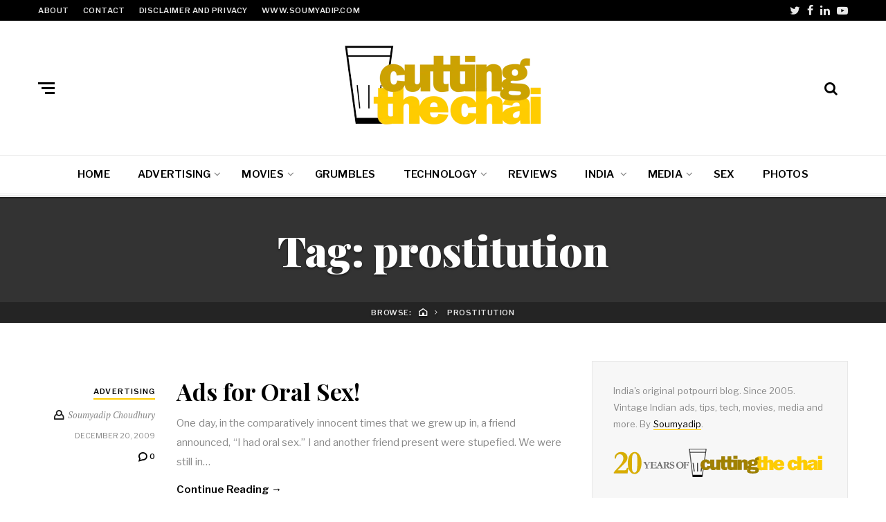

--- FILE ---
content_type: text/html; charset=UTF-8
request_url: https://www.cuttingthechai.com/tag/prostitution/
body_size: 26613
content:
<!DOCTYPE html>
<html lang="en-GB">
<head>
	<meta charset="UTF-8">
<meta name="viewport" content="width=device-width, initial-scale=1">
<link rel="profile" href="http://gmpg.org/xfn/11">
<meta name='robots' content='index, follow, max-image-preview:large, max-snippet:-1, max-video-preview:-1' />
	<style>img:is([sizes="auto" i], [sizes^="auto," i]) { contain-intrinsic-size: 3000px 1500px }</style>
	
	<!-- This site is optimized with the Yoast SEO plugin v26.8 - https://yoast.com/product/yoast-seo-wordpress/ -->
	<title>\</title>
	<link rel="canonical" href="https://www.cuttingthechai.com/tag/prostitution/" />
	<meta property="og:locale" content="en_GB" />
	<meta property="og:type" content="article" />
	<meta property="og:title" content="\" />
	<meta property="og:url" content="https://www.cuttingthechai.com/tag/prostitution/" />
	<meta property="og:site_name" content="Cutting the Chai" />
	<script data-jetpack-boost="ignore" type="application/ld+json" class="yoast-schema-graph">{"@context":"https://schema.org","@graph":[{"@type":"CollectionPage","@id":"https://www.cuttingthechai.com/tag/prostitution/","url":"https://www.cuttingthechai.com/tag/prostitution/","name":"\\","isPartOf":{"@id":"https://www.cuttingthechai.com/#website"},"breadcrumb":{"@id":"https://www.cuttingthechai.com/tag/prostitution/#breadcrumb"},"inLanguage":"en-GB"},{"@type":"BreadcrumbList","@id":"https://www.cuttingthechai.com/tag/prostitution/#breadcrumb","itemListElement":[{"@type":"ListItem","position":1,"name":"Home","item":"https://www.cuttingthechai.com/"},{"@type":"ListItem","position":2,"name":"prostitution"}]},{"@type":"WebSite","@id":"https://www.cuttingthechai.com/#website","url":"https://www.cuttingthechai.com/","name":"Cutting the Chai","description":"India&#039;s original potpourri blog. Since 2005. By Soumyadip Choudhury","potentialAction":[{"@type":"SearchAction","target":{"@type":"EntryPoint","urlTemplate":"https://www.cuttingthechai.com/?s={search_term_string}"},"query-input":{"@type":"PropertyValueSpecification","valueRequired":true,"valueName":"search_term_string"}}],"inLanguage":"en-GB"}]}</script>
	<!-- / Yoast SEO plugin. -->


<link rel='dns-prefetch' href='//secure.gravatar.com' />
<link rel='dns-prefetch' href='//www.googletagmanager.com' />
<link rel='dns-prefetch' href='//stats.wp.com' />
<link rel='dns-prefetch' href='//vjs.zencdn.net' />
<link rel='dns-prefetch' href='//fonts.googleapis.com' />
<link rel='dns-prefetch' href='//v0.wordpress.com' />
<link rel='dns-prefetch' href='//widgets.wp.com' />
<link rel='dns-prefetch' href='//s0.wp.com' />
<link rel='dns-prefetch' href='//0.gravatar.com' />
<link rel='dns-prefetch' href='//1.gravatar.com' />
<link rel='dns-prefetch' href='//2.gravatar.com' />
<link rel='dns-prefetch' href='//jetpack.wordpress.com' />
<link rel='dns-prefetch' href='//public-api.wordpress.com' />
<link rel='preconnect' href='//c0.wp.com' />
<link rel="alternate" type="application/rss+xml" title="Cutting the Chai &raquo; Feed" href="https://www.cuttingthechai.com/feed/" />
<link rel="alternate" type="application/rss+xml" title="Cutting the Chai &raquo; Comments Feed" href="https://www.cuttingthechai.com/comments/feed/" />
<link rel="alternate" type="application/rss+xml" title="Cutting the Chai &raquo; prostitution Tag Feed" href="https://www.cuttingthechai.com/tag/prostitution/feed/" />

<link rel='stylesheet' id='all-css-9075d0140b0d7aa4b29ca8ee5b74851d' href='https://www.cuttingthechai.com/wp-content/boost-cache/static/5c6ab7aced.min.css' type='text/css' media='all' />
<style id='neville-style-inline-css'>
.rss-btn i, .sb-general i, .required, .sticky .sticky-tag, .header-btns .hbtn-count, .comments-area .comment-respond .comment-reply-title small a{color:#ffcc00;}.category-link.sty1, .comment-reply-link.sty1, .widget-content .wid-posts-lists .wid-pl-item .entry-thumbnail .wid-pli-pos:before{background-color:#ffcc00;}abbr, abbr[title], acronym, .section-title.st2x:before, .category-link.sty2, .comment-reply-link.sty2, .comment-reply-link, .single .entry-content a:not([class]), .single .comment-content a:not([class]), .page-template-default .entry-content a:not([class]), .page-template-default .comment-content a:not([class]), .widget-title-wrap .widget-title span, .widget-content .textwidget a:not([class]), .wid-big-buttons .wid-big-button span:before{border-bottom-color:#ffcc00;}
</style>
<style id='wp-emoji-styles-inline-css'>

	img.wp-smiley, img.emoji {
		display: inline !important;
		border: none !important;
		box-shadow: none !important;
		height: 1em !important;
		width: 1em !important;
		margin: 0 0.07em !important;
		vertical-align: -0.1em !important;
		background: none !important;
		padding: 0 !important;
	}
</style>
<style id='classic-theme-styles-inline-css'>
/*! This file is auto-generated */
.wp-block-button__link{color:#fff;background-color:#32373c;border-radius:9999px;box-shadow:none;text-decoration:none;padding:calc(.667em + 2px) calc(1.333em + 2px);font-size:1.125em}.wp-block-file__button{background:#32373c;color:#fff;text-decoration:none}
</style>
<style id='jetpack-sharing-buttons-style-inline-css'>
.jetpack-sharing-buttons__services-list{display:flex;flex-direction:row;flex-wrap:wrap;gap:0;list-style-type:none;margin:5px;padding:0}.jetpack-sharing-buttons__services-list.has-small-icon-size{font-size:12px}.jetpack-sharing-buttons__services-list.has-normal-icon-size{font-size:16px}.jetpack-sharing-buttons__services-list.has-large-icon-size{font-size:24px}.jetpack-sharing-buttons__services-list.has-huge-icon-size{font-size:36px}@media print{.jetpack-sharing-buttons__services-list{display:none!important}}.editor-styles-wrapper .wp-block-jetpack-sharing-buttons{gap:0;padding-inline-start:0}ul.jetpack-sharing-buttons__services-list.has-background{padding:1.25em 2.375em}
</style>
<style id='global-styles-inline-css'>
:root{--wp--preset--aspect-ratio--square: 1;--wp--preset--aspect-ratio--4-3: 4/3;--wp--preset--aspect-ratio--3-4: 3/4;--wp--preset--aspect-ratio--3-2: 3/2;--wp--preset--aspect-ratio--2-3: 2/3;--wp--preset--aspect-ratio--16-9: 16/9;--wp--preset--aspect-ratio--9-16: 9/16;--wp--preset--color--black: #000000;--wp--preset--color--cyan-bluish-gray: #abb8c3;--wp--preset--color--white: #ffffff;--wp--preset--color--pale-pink: #f78da7;--wp--preset--color--vivid-red: #cf2e2e;--wp--preset--color--luminous-vivid-orange: #ff6900;--wp--preset--color--luminous-vivid-amber: #fcb900;--wp--preset--color--light-green-cyan: #7bdcb5;--wp--preset--color--vivid-green-cyan: #00d084;--wp--preset--color--pale-cyan-blue: #8ed1fc;--wp--preset--color--vivid-cyan-blue: #0693e3;--wp--preset--color--vivid-purple: #9b51e0;--wp--preset--gradient--vivid-cyan-blue-to-vivid-purple: linear-gradient(135deg,rgba(6,147,227,1) 0%,rgb(155,81,224) 100%);--wp--preset--gradient--light-green-cyan-to-vivid-green-cyan: linear-gradient(135deg,rgb(122,220,180) 0%,rgb(0,208,130) 100%);--wp--preset--gradient--luminous-vivid-amber-to-luminous-vivid-orange: linear-gradient(135deg,rgba(252,185,0,1) 0%,rgba(255,105,0,1) 100%);--wp--preset--gradient--luminous-vivid-orange-to-vivid-red: linear-gradient(135deg,rgba(255,105,0,1) 0%,rgb(207,46,46) 100%);--wp--preset--gradient--very-light-gray-to-cyan-bluish-gray: linear-gradient(135deg,rgb(238,238,238) 0%,rgb(169,184,195) 100%);--wp--preset--gradient--cool-to-warm-spectrum: linear-gradient(135deg,rgb(74,234,220) 0%,rgb(151,120,209) 20%,rgb(207,42,186) 40%,rgb(238,44,130) 60%,rgb(251,105,98) 80%,rgb(254,248,76) 100%);--wp--preset--gradient--blush-light-purple: linear-gradient(135deg,rgb(255,206,236) 0%,rgb(152,150,240) 100%);--wp--preset--gradient--blush-bordeaux: linear-gradient(135deg,rgb(254,205,165) 0%,rgb(254,45,45) 50%,rgb(107,0,62) 100%);--wp--preset--gradient--luminous-dusk: linear-gradient(135deg,rgb(255,203,112) 0%,rgb(199,81,192) 50%,rgb(65,88,208) 100%);--wp--preset--gradient--pale-ocean: linear-gradient(135deg,rgb(255,245,203) 0%,rgb(182,227,212) 50%,rgb(51,167,181) 100%);--wp--preset--gradient--electric-grass: linear-gradient(135deg,rgb(202,248,128) 0%,rgb(113,206,126) 100%);--wp--preset--gradient--midnight: linear-gradient(135deg,rgb(2,3,129) 0%,rgb(40,116,252) 100%);--wp--preset--font-size--small: 13px;--wp--preset--font-size--medium: 20px;--wp--preset--font-size--large: 36px;--wp--preset--font-size--x-large: 42px;--wp--preset--spacing--20: 0.44rem;--wp--preset--spacing--30: 0.67rem;--wp--preset--spacing--40: 1rem;--wp--preset--spacing--50: 1.5rem;--wp--preset--spacing--60: 2.25rem;--wp--preset--spacing--70: 3.38rem;--wp--preset--spacing--80: 5.06rem;--wp--preset--shadow--natural: 6px 6px 9px rgba(0, 0, 0, 0.2);--wp--preset--shadow--deep: 12px 12px 50px rgba(0, 0, 0, 0.4);--wp--preset--shadow--sharp: 6px 6px 0px rgba(0, 0, 0, 0.2);--wp--preset--shadow--outlined: 6px 6px 0px -3px rgba(255, 255, 255, 1), 6px 6px rgba(0, 0, 0, 1);--wp--preset--shadow--crisp: 6px 6px 0px rgba(0, 0, 0, 1);}:where(.is-layout-flex){gap: 0.5em;}:where(.is-layout-grid){gap: 0.5em;}body .is-layout-flex{display: flex;}.is-layout-flex{flex-wrap: wrap;align-items: center;}.is-layout-flex > :is(*, div){margin: 0;}body .is-layout-grid{display: grid;}.is-layout-grid > :is(*, div){margin: 0;}:where(.wp-block-columns.is-layout-flex){gap: 2em;}:where(.wp-block-columns.is-layout-grid){gap: 2em;}:where(.wp-block-post-template.is-layout-flex){gap: 1.25em;}:where(.wp-block-post-template.is-layout-grid){gap: 1.25em;}.has-black-color{color: var(--wp--preset--color--black) !important;}.has-cyan-bluish-gray-color{color: var(--wp--preset--color--cyan-bluish-gray) !important;}.has-white-color{color: var(--wp--preset--color--white) !important;}.has-pale-pink-color{color: var(--wp--preset--color--pale-pink) !important;}.has-vivid-red-color{color: var(--wp--preset--color--vivid-red) !important;}.has-luminous-vivid-orange-color{color: var(--wp--preset--color--luminous-vivid-orange) !important;}.has-luminous-vivid-amber-color{color: var(--wp--preset--color--luminous-vivid-amber) !important;}.has-light-green-cyan-color{color: var(--wp--preset--color--light-green-cyan) !important;}.has-vivid-green-cyan-color{color: var(--wp--preset--color--vivid-green-cyan) !important;}.has-pale-cyan-blue-color{color: var(--wp--preset--color--pale-cyan-blue) !important;}.has-vivid-cyan-blue-color{color: var(--wp--preset--color--vivid-cyan-blue) !important;}.has-vivid-purple-color{color: var(--wp--preset--color--vivid-purple) !important;}.has-black-background-color{background-color: var(--wp--preset--color--black) !important;}.has-cyan-bluish-gray-background-color{background-color: var(--wp--preset--color--cyan-bluish-gray) !important;}.has-white-background-color{background-color: var(--wp--preset--color--white) !important;}.has-pale-pink-background-color{background-color: var(--wp--preset--color--pale-pink) !important;}.has-vivid-red-background-color{background-color: var(--wp--preset--color--vivid-red) !important;}.has-luminous-vivid-orange-background-color{background-color: var(--wp--preset--color--luminous-vivid-orange) !important;}.has-luminous-vivid-amber-background-color{background-color: var(--wp--preset--color--luminous-vivid-amber) !important;}.has-light-green-cyan-background-color{background-color: var(--wp--preset--color--light-green-cyan) !important;}.has-vivid-green-cyan-background-color{background-color: var(--wp--preset--color--vivid-green-cyan) !important;}.has-pale-cyan-blue-background-color{background-color: var(--wp--preset--color--pale-cyan-blue) !important;}.has-vivid-cyan-blue-background-color{background-color: var(--wp--preset--color--vivid-cyan-blue) !important;}.has-vivid-purple-background-color{background-color: var(--wp--preset--color--vivid-purple) !important;}.has-black-border-color{border-color: var(--wp--preset--color--black) !important;}.has-cyan-bluish-gray-border-color{border-color: var(--wp--preset--color--cyan-bluish-gray) !important;}.has-white-border-color{border-color: var(--wp--preset--color--white) !important;}.has-pale-pink-border-color{border-color: var(--wp--preset--color--pale-pink) !important;}.has-vivid-red-border-color{border-color: var(--wp--preset--color--vivid-red) !important;}.has-luminous-vivid-orange-border-color{border-color: var(--wp--preset--color--luminous-vivid-orange) !important;}.has-luminous-vivid-amber-border-color{border-color: var(--wp--preset--color--luminous-vivid-amber) !important;}.has-light-green-cyan-border-color{border-color: var(--wp--preset--color--light-green-cyan) !important;}.has-vivid-green-cyan-border-color{border-color: var(--wp--preset--color--vivid-green-cyan) !important;}.has-pale-cyan-blue-border-color{border-color: var(--wp--preset--color--pale-cyan-blue) !important;}.has-vivid-cyan-blue-border-color{border-color: var(--wp--preset--color--vivid-cyan-blue) !important;}.has-vivid-purple-border-color{border-color: var(--wp--preset--color--vivid-purple) !important;}.has-vivid-cyan-blue-to-vivid-purple-gradient-background{background: var(--wp--preset--gradient--vivid-cyan-blue-to-vivid-purple) !important;}.has-light-green-cyan-to-vivid-green-cyan-gradient-background{background: var(--wp--preset--gradient--light-green-cyan-to-vivid-green-cyan) !important;}.has-luminous-vivid-amber-to-luminous-vivid-orange-gradient-background{background: var(--wp--preset--gradient--luminous-vivid-amber-to-luminous-vivid-orange) !important;}.has-luminous-vivid-orange-to-vivid-red-gradient-background{background: var(--wp--preset--gradient--luminous-vivid-orange-to-vivid-red) !important;}.has-very-light-gray-to-cyan-bluish-gray-gradient-background{background: var(--wp--preset--gradient--very-light-gray-to-cyan-bluish-gray) !important;}.has-cool-to-warm-spectrum-gradient-background{background: var(--wp--preset--gradient--cool-to-warm-spectrum) !important;}.has-blush-light-purple-gradient-background{background: var(--wp--preset--gradient--blush-light-purple) !important;}.has-blush-bordeaux-gradient-background{background: var(--wp--preset--gradient--blush-bordeaux) !important;}.has-luminous-dusk-gradient-background{background: var(--wp--preset--gradient--luminous-dusk) !important;}.has-pale-ocean-gradient-background{background: var(--wp--preset--gradient--pale-ocean) !important;}.has-electric-grass-gradient-background{background: var(--wp--preset--gradient--electric-grass) !important;}.has-midnight-gradient-background{background: var(--wp--preset--gradient--midnight) !important;}.has-small-font-size{font-size: var(--wp--preset--font-size--small) !important;}.has-medium-font-size{font-size: var(--wp--preset--font-size--medium) !important;}.has-large-font-size{font-size: var(--wp--preset--font-size--large) !important;}.has-x-large-font-size{font-size: var(--wp--preset--font-size--x-large) !important;}
:where(.wp-block-post-template.is-layout-flex){gap: 1.25em;}:where(.wp-block-post-template.is-layout-grid){gap: 1.25em;}
:where(.wp-block-columns.is-layout-flex){gap: 2em;}:where(.wp-block-columns.is-layout-grid){gap: 2em;}
:root :where(.wp-block-pullquote){font-size: 1.5em;line-height: 1.6;}
</style>
<link rel='stylesheet' id='videojs-css' href='//vjs.zencdn.net/4.5/video-js.css?ver=6.8.3' media='all' />
<link rel='stylesheet' id='neville-fonts-css' href='https://fonts.googleapis.com/css?family=Libre+Franklin%3A400%2C500%2C600%7CPlayfair+Display%3A400italic%2C700%2C900%2C900italic%7CPT+Serif%3A400%2C400italic%2C700%2C700italic&#038;subset=latin%2Clatin-ext' media='all' />
<script data-jetpack-boost="ignore" type="text/javascript" src="https://www.cuttingthechai.com/wp-includes/js/jquery/jquery.min.js?ver=3.7.1" id="jquery-core-js"></script>



<!-- Google tag (gtag.js) snippet added by Site Kit -->
<!-- Google Analytics snippet added by Site Kit -->


<link rel="https://api.w.org/" href="https://www.cuttingthechai.com/wp-json/" /><link rel="alternate" title="JSON" type="application/json" href="https://www.cuttingthechai.com/wp-json/wp/v2/tags/396" /><link rel="EditURI" type="application/rsd+xml" title="RSD" href="https://www.cuttingthechai.com/xmlrpc.php?rsd" />
<meta name="generator" content="WordPress 6.8.3" />
<meta name="generator" content="Site Kit by Google 1.170.0" />		
		
		
			<style>img#wpstats{display:none}</style>
				<style type="text/css">
			#thsp-sticky-header {
				background-color: #ffffff;
			}
			#thsp-sticky-header,
			#thsp-sticky-header a {
				color: #515151 !important;
			}
									#thsp-sticky-header-inner {
				max-width: 1000px;
				margin: 0 auto;
			}
								</style>
	      <meta name="onesignal" content="wordpress-plugin"/>
            
<style type="text/css" media="all">
/* <![CDATA[ */
@import url("https://www.cuttingthechai.com/wp-content/plugins/wp-table-reloaded/css/plugin.css?ver=1.9.4");
@import url("https://www.cuttingthechai.com/wp-content/plugins/wp-table-reloaded/css/datatables.css?ver=1.9.4");
/* ]]> */
</style>
<!-- Google Tag Manager snippet added by Site Kit -->


<!-- End Google Tag Manager snippet added by Site Kit -->

	<!-- Clean Archives Reloaded v3.2.0 | http://www.viper007bond.com/wordpress-plugins/clean-archives-reloaded/ -->
	<style type="text/css">.car-collapse .car-yearmonth { cursor: s-resize; } </style>
	

<link rel="icon" href="https://www.cuttingthechai.com/wp-content/uploads/2017/12/cropped-chai-square-32x32.png" sizes="32x32" />
<link rel="icon" href="https://www.cuttingthechai.com/wp-content/uploads/2017/12/cropped-chai-square-192x192.png" sizes="192x192" />
<link rel="apple-touch-icon" href="https://www.cuttingthechai.com/wp-content/uploads/2017/12/cropped-chai-square-180x180.png" />
<meta name="msapplication-TileImage" content="https://www.cuttingthechai.com/wp-content/uploads/2017/12/cropped-chai-square-270x270.png" />
		<style type="text/css" id="wp-custom-css">
			.single .entry-content blockquote, .single .entry-content blockquote p, .single .comment-content blockquote, .single .comment-content blockquote p
{
font-size:20px;
font-size: 1.25rem;
line-height:1.55;
}
figure img
{
width: 100%;
}
@media only screen and (max-width: 40em){
.article-author{display:block !important}
}
.header-btns .header-btn a.label-btn
{
display:none
}
		</style>
		</head>

<body class="archive tag tag-prostitution tag-396 wp-custom-logo wp-theme-neville wp-child-theme-neville-child nav-lines">

		<div id="offset-sidebar-overlay" class="os-overlay">
			<div id="offset-sider-wrap" class="os-wrap">
				<aside id="sidebar-offset" class="sidebar os-sidebar" role="complementary">
					<div class="os-close-wrap">
						<a href="#" id="offset-close-sidebar" class="os-close">close menu</a>
					</div>
					<section id="categories-4" class="widget widget_categories"><div class="widget-content"><header class="widget-title-wrap"><h2 class="widget-title"><span>Categories</span></h2></header>
			<ul>
					<li class="cat-item cat-item-187"><a href="https://www.cuttingthechai.com/category/advertising/">Advertising</a> (151)
<ul class='children'>
	<li class="cat-item cat-item-347"><a href="https://www.cuttingthechai.com/category/advertising/online-ads/">Online Ads</a> (4)
</li>
	<li class="cat-item cat-item-676"><a href="https://www.cuttingthechai.com/category/advertising/outdoor-ads/">Outdoor Ads</a> (10)
</li>
	<li class="cat-item cat-item-280"><a href="https://www.cuttingthechai.com/category/advertising/print-ads/">Print Ads</a> (62)
</li>
	<li class="cat-item cat-item-288"><a href="https://www.cuttingthechai.com/category/advertising/vintage-indian-ads-advertising/">Vintage Indian Ads</a> (47)
</li>
</ul>
</li>
	<li class="cat-item cat-item-252"><a href="https://www.cuttingthechai.com/category/announcements/">Announcements</a> (12)
</li>
	<li class="cat-item cat-item-500"><a href="https://www.cuttingthechai.com/category/auto/">Auto</a> (4)
</li>
	<li class="cat-item cat-item-1941"><a href="https://www.cuttingthechai.com/category/autobiography/">Autobiography</a> (1)
</li>
	<li class="cat-item cat-item-656"><a href="https://www.cuttingthechai.com/category/bengalis/">Bengalis</a> (10)
</li>
	<li class="cat-item cat-item-275"><a href="https://www.cuttingthechai.com/category/bizarre/">Bizarre</a> (15)
</li>
	<li class="cat-item cat-item-628"><a href="https://www.cuttingthechai.com/category/consumer-awareness-2/">Consumer Awareness</a> (21)
</li>
	<li class="cat-item cat-item-408"><a href="https://www.cuttingthechai.com/category/downloads/">Downloads</a> (14)
</li>
	<li class="cat-item cat-item-366"><a href="https://www.cuttingthechai.com/category/family-friends/">Family &amp; Friends</a> (7)
</li>
	<li class="cat-item cat-item-436"><a href="https://www.cuttingthechai.com/category/fantastic-females/">Fantastic Females</a> (8)
</li>
	<li class="cat-item cat-item-476"><a href="https://www.cuttingthechai.com/category/fashion/">Fashion</a> (1)
</li>
	<li class="cat-item cat-item-571"><a href="https://www.cuttingthechai.com/category/festivals/">Festivals</a> (14)
</li>
	<li class="cat-item cat-item-341"><a href="https://www.cuttingthechai.com/category/grumbles/">Grumbles</a> (45)
</li>
	<li class="cat-item cat-item-335"><a href="https://www.cuttingthechai.com/category/history/">History</a> (26)
</li>
	<li class="cat-item cat-item-444"><a href="https://www.cuttingthechai.com/category/humour/">Humour</a> (28)
</li>
	<li class="cat-item cat-item-332"><a href="https://www.cuttingthechai.com/category/india-2/">India</a> (110)
<ul class='children'>
	<li class="cat-item cat-item-505"><a href="https://www.cuttingthechai.com/category/india-2/bombay/">Bombay</a> (4)
</li>
	<li class="cat-item cat-item-334"><a href="https://www.cuttingthechai.com/category/india-2/delhi/">Delhi</a> (16)
</li>
	<li class="cat-item cat-item-333"><a href="https://www.cuttingthechai.com/category/india-2/north-east-india/">North East India</a> (14)
</li>
	<li class="cat-item cat-item-427"><a href="https://www.cuttingthechai.com/category/india-2/shillong-india-2/">Shillong</a> (26)
</li>
</ul>
</li>
	<li class="cat-item cat-item-323"><a href="https://www.cuttingthechai.com/category/internet/">Internet</a> (70)
</li>
	<li class="cat-item cat-item-407"><a href="https://www.cuttingthechai.com/category/lists/">Lists</a> (17)
</li>
	<li class="cat-item cat-item-388"><a href="https://www.cuttingthechai.com/category/media/">Media</a> (59)
<ul class='children'>
	<li class="cat-item cat-item-420"><a href="https://www.cuttingthechai.com/category/media/books/">Books</a> (10)
</li>
	<li class="cat-item cat-item-421"><a href="https://www.cuttingthechai.com/category/media/comics/">Comics</a> (9)
</li>
	<li class="cat-item cat-item-393"><a href="https://www.cuttingthechai.com/category/media/magazines/">Magazines</a> (15)
</li>
	<li class="cat-item cat-item-392"><a href="https://www.cuttingthechai.com/category/media/newspapers/">Newspapers</a> (21)
</li>
	<li class="cat-item cat-item-394"><a href="https://www.cuttingthechai.com/category/media/television/">Television</a> (4)
</li>
	<li class="cat-item cat-item-395"><a href="https://www.cuttingthechai.com/category/media/websites/">Websites</a> (8)
</li>
</ul>
</li>
	<li class="cat-item cat-item-378"><a href="https://www.cuttingthechai.com/category/movies/">Movies</a> (100)
<ul class='children'>
	<li class="cat-item cat-item-289"><a href="https://www.cuttingthechai.com/category/movies/bollywood-2/">Bollywood</a> (88)
</li>
	<li class="cat-item cat-item-1586"><a href="https://www.cuttingthechai.com/category/movies/bollywood-film-trivia/">Bollywood Trivia</a> (16)
</li>
	<li class="cat-item cat-item-1014"><a href="https://www.cuttingthechai.com/category/movies/india-public-domain-movie-project/">India Public Domain Movie Project</a> (6)
</li>
	<li class="cat-item cat-item-379"><a href="https://www.cuttingthechai.com/category/movies/others/">Others</a> (8)
</li>
</ul>
</li>
	<li class="cat-item cat-item-428"><a href="https://www.cuttingthechai.com/category/music/">Music</a> (10)
</li>
	<li class="cat-item cat-item-670"><a href="https://www.cuttingthechai.com/category/people/">People</a> (27)
</li>
	<li class="cat-item cat-item-470"><a href="https://www.cuttingthechai.com/category/photographs/">Photographs</a> (4)
</li>
	<li class="cat-item cat-item-367"><a href="https://www.cuttingthechai.com/category/photos/">Photos</a> (19)
</li>
	<li class="cat-item cat-item-1830"><a href="https://www.cuttingthechai.com/category/podcasts/">Podcasts</a> (2)
</li>
	<li class="cat-item cat-item-507"><a href="https://www.cuttingthechai.com/category/politics/">Politics</a> (27)
</li>
	<li class="cat-item cat-item-400"><a href="https://www.cuttingthechai.com/category/promotions/">Promotions</a> (1)
</li>
	<li class="cat-item cat-item-372"><a href="https://www.cuttingthechai.com/category/random-stuff/">Random Stuff</a> (8)
</li>
	<li class="cat-item cat-item-471"><a href="https://www.cuttingthechai.com/category/religion/">Religion</a> (9)
</li>
	<li class="cat-item cat-item-684"><a href="https://www.cuttingthechai.com/category/reviews/">Reviews</a> (15)
</li>
	<li class="cat-item cat-item-419"><a href="https://www.cuttingthechai.com/category/sex-2/">Sex</a> (20)
</li>
	<li class="cat-item cat-item-256"><a href="https://www.cuttingthechai.com/category/specials/">Specials</a> (20)
<ul class='children'>
	<li class="cat-item cat-item-257"><a href="https://www.cuttingthechai.com/category/specials/ctccalendar/">Cutting the Chai Calendar</a> (9)
</li>
</ul>
</li>
	<li class="cat-item cat-item-298"><a href="https://www.cuttingthechai.com/category/sports/">Sports</a> (16)
<ul class='children'>
	<li class="cat-item cat-item-348"><a href="https://www.cuttingthechai.com/category/sports/cricket/">Cricket</a> (13)
</li>
	<li class="cat-item cat-item-299"><a href="https://www.cuttingthechai.com/category/sports/football/">Football</a> (1)
</li>
</ul>
</li>
	<li class="cat-item cat-item-544"><a href="https://www.cuttingthechai.com/category/technology-2/">Technology</a> (48)
</li>
	<li class="cat-item cat-item-506"><a href="https://www.cuttingthechai.com/category/terrorism/">Terrorism</a> (1)
</li>
	<li class="cat-item cat-item-355"><a href="https://www.cuttingthechai.com/category/tipsntricks/">Tips &amp; Tricks</a> (20)
</li>
	<li class="cat-item cat-item-1"><a href="https://www.cuttingthechai.com/category/uncategorized/">Uncategorized</a> (686)
</li>
	<li class="cat-item cat-item-359"><a href="https://www.cuttingthechai.com/category/videos/">Videos</a> (35)
<ul class='children'>
	<li class="cat-item cat-item-361"><a href="https://www.cuttingthechai.com/category/videos/ad-videos/">Ad Videos</a> (15)
</li>
	<li class="cat-item cat-item-360"><a href="https://www.cuttingthechai.com/category/videos/bollywood-videos/">Bollywood Videos</a> (12)
</li>
	<li class="cat-item cat-item-380"><a href="https://www.cuttingthechai.com/category/videos/other-videos/">Other Videos</a> (11)
</li>
	<li class="cat-item cat-item-362"><a href="https://www.cuttingthechai.com/category/videos/vintage-ad-videos/">Vintage Ad Videos</a> (1)
</li>
</ul>
</li>
			</ul>

			</div></section>				</aside>
			</div>
			<div class="os-empty"></div>
		</div>
				<div id="search-overlay" class="search-overlay">
			<form role="search" method="get" class="search-form" action="https://www.cuttingthechai.com/">
				<label>
					<span class="screen-reader-text">Search for:</span>
					<input type="search" class="search-field" placeholder="Search &hellip;" value="" name="s" />
				</label>
				<input type="submit" class="search-submit" value="Search" />
			</form>		</div>
		<div id="page" class="site">		<div class="menu-overlay"></div>
				<header id="masthead" class="site-header" role="banner">
					<div id="topnav" class="wrap top-navigation">
				<div class="container">
						<nav id="secondary-nav" class="secondary-nav" role="navigation">
				<ul id="secondary-menu" class="small-nav"><li id="menu-item-5074" class="menu-item menu-item-type-post_type menu-item-object-page menu-item-5074"><a href="https://www.cuttingthechai.com/about-4/">About</a></li>
<li id="menu-item-5072" class="menu-item menu-item-type-post_type menu-item-object-page menu-item-5072"><a href="https://www.cuttingthechai.com/contact/">Contact</a></li>
<li id="menu-item-6264" class="menu-item menu-item-type-custom menu-item-object-custom menu-item-6264"><a href="http://www.cuttingthechai.com/disclaimer-and-privacy-notice/">Disclaimer and privacy</a></li>
<li id="menu-item-6258" class="menu-item menu-item-type-custom menu-item-object-custom menu-item-6258"><a href="http://www.soumyadip.com/">www.soumyadip.com</a></li>
</ul>			</nav><!-- #secondary-nav -->
						<nav id="header-social-nav" class="social-nav-header" role="navigation">
				<ul id="header-social-menu" class="header-social-menu"><li id="menu-item-7722" class="menu-item menu-item-type-custom menu-item-object-custom menu-item-7722"><a href="https://twitter.com/soumyadip">Twitter</a></li>
<li id="menu-item-7727" class="menu-item menu-item-type-custom menu-item-object-custom menu-item-7727"><a href="https://www.facebook.com/cuttingthechai">Facebook</a></li>
<li id="menu-item-7728" class="menu-item menu-item-type-custom menu-item-object-custom menu-item-7728"><a href="https://www.linkedin.com/in/soumyadipc/">LinkedIn</a></li>
<li id="menu-item-7729" class="menu-item menu-item-type-custom menu-item-object-custom menu-item-7729"><a href="https://www.youtube.com/user/soumyadip">YouTube</a></li>
</ul>			</nav><!-- #header-social-nav -->
							</div><!-- .container -->
			</div><!-- #topnav -->
						<div id="midhead" class="wrap middle-header">
				<div class="container midhead">
			<div class="site-branding"><p class="site-title"><a href="https://www.cuttingthechai.com/" title="Cutting the Chai" rel="home" itemprop="url"><img src="https://www.cuttingthechai.com/wp-content/uploads/2015/06/cropped-cutting-the-chai-logo-1.png" class="custom-logo" alt="Cutting the Chai" title="Cutting the Chai" itemprop="logo" /></a></p></div><!-- .site-branding -->			<div class="header-btns left-side">
				
				<div class="header-btn">
					<a href="#" id="mobile-button" class="mobile-btn">
						<span class="burger-bars">
							<span class="mbtn-top"></span>
							<span class="mbtn-mid"></span>
							<span class="mbtn-bot"></span>
						</span>
						<span class="label-btn"></span>
					</a>
				</div>			</div>
						<div class="header-btns right-side">
				
				<div  id="hbtn-account" class="header-btn">
					<a href="https://www.cuttingthechai.com/wp-login.php?itsec-hb-token=enter" class="label-btn">log in or register</a>
				</div>
				<div id="hbtn-search" class="header-btn">
					<a href="#" class="hbtn-search"><i class="nicon nicon-search"></i></a>
				</div>			</div>
							</div><!-- .container.midhead -->
			</div><!-- #midhead -->
						<div id="mainnav" class="wrap main-navigation">
				<div class="container">
						<nav id="primary-nav" class="primary-nav" role="navigation">
				<ul id="primary-menu" class="large-nav"><li id="menu-item-5079" class="menu-item menu-item-type-custom menu-item-object-custom menu-item-home menu-item-5079"><a href="http://www.cuttingthechai.com/">Home</a></li>
<li id="menu-item-5084" class="menu-item menu-item-type-taxonomy menu-item-object-category menu-item-has-children menu-item-5084"><a href="https://www.cuttingthechai.com/category/advertising/">Advertising</a>
<ul class="sub-menu">
	<li id="menu-item-5092" class="menu-item menu-item-type-taxonomy menu-item-object-category menu-item-5092"><a href="https://www.cuttingthechai.com/category/advertising/vintage-indian-ads-advertising/">Vintage Indian Ads</a></li>
	<li id="menu-item-5091" class="menu-item menu-item-type-taxonomy menu-item-object-category menu-item-5091"><a href="https://www.cuttingthechai.com/category/advertising/print-ads/">Print Ads</a></li>
	<li id="menu-item-5093" class="menu-item menu-item-type-taxonomy menu-item-object-category menu-item-5093"><a href="https://www.cuttingthechai.com/category/advertising/online-ads/">Online Ads</a></li>
	<li id="menu-item-5094" class="menu-item menu-item-type-taxonomy menu-item-object-category menu-item-5094"><a href="https://www.cuttingthechai.com/category/advertising/outdoor-ads/">Outdoor Ads</a></li>
	<li id="menu-item-5095" class="menu-item menu-item-type-taxonomy menu-item-object-category menu-item-5095"><a href="https://www.cuttingthechai.com/category/videos/ad-videos/">Ad Videos</a></li>
</ul>
</li>
<li id="menu-item-5109" class="menu-item menu-item-type-taxonomy menu-item-object-category menu-item-has-children menu-item-5109"><a href="https://www.cuttingthechai.com/category/movies/">Movies</a>
<ul class="sub-menu">
	<li id="menu-item-5110" class="menu-item menu-item-type-taxonomy menu-item-object-category menu-item-5110"><a href="https://www.cuttingthechai.com/category/movies/bollywood-2/">Bollywood</a></li>
	<li id="menu-item-6618" class="menu-item menu-item-type-taxonomy menu-item-object-category menu-item-6618"><a href="https://www.cuttingthechai.com/category/movies/bollywood-film-trivia/">B&#8217;wood Trivia</a></li>
	<li id="menu-item-6619" class="menu-item menu-item-type-custom menu-item-object-custom menu-item-6619"><a href="http://www.cuttingthechai.com/tag/100-years-of-indian-cinema/">Cinema 100</a></li>
	<li id="menu-item-5111" class="menu-item menu-item-type-taxonomy menu-item-object-category menu-item-5111"><a href="https://www.cuttingthechai.com/category/movies/others/">Others</a></li>
</ul>
</li>
<li id="menu-item-5097" class="menu-item menu-item-type-taxonomy menu-item-object-category menu-item-5097"><a href="https://www.cuttingthechai.com/category/grumbles/">Grumbles</a></li>
<li id="menu-item-5080" class="menu-item menu-item-type-taxonomy menu-item-object-category menu-item-has-children menu-item-5080"><a href="https://www.cuttingthechai.com/category/technology-2/">Technology</a>
<ul class="sub-menu">
	<li id="menu-item-5103" class="menu-item menu-item-type-taxonomy menu-item-object-category menu-item-5103"><a href="https://www.cuttingthechai.com/category/internet/">Internet</a></li>
	<li id="menu-item-5081" class="menu-item menu-item-type-taxonomy menu-item-object-category menu-item-5081"><a href="https://www.cuttingthechai.com/category/tipsntricks/">Tips &#038; Tricks</a></li>
</ul>
</li>
<li id="menu-item-5118" class="menu-item menu-item-type-taxonomy menu-item-object-category menu-item-5118"><a href="https://www.cuttingthechai.com/category/reviews/">Reviews</a></li>
<li id="menu-item-5098" class="menu-item menu-item-type-taxonomy menu-item-object-category menu-item-has-children menu-item-5098"><a href="https://www.cuttingthechai.com/category/india-2/" title="India">India </a>
<ul class="sub-menu">
	<li id="menu-item-5100" class="menu-item menu-item-type-taxonomy menu-item-object-category menu-item-5100"><a href="https://www.cuttingthechai.com/category/india-2/delhi/">Delhi</a></li>
	<li id="menu-item-5099" class="menu-item menu-item-type-taxonomy menu-item-object-category menu-item-5099"><a href="https://www.cuttingthechai.com/category/india-2/bombay/">Bombay</a></li>
	<li id="menu-item-5101" class="menu-item menu-item-type-taxonomy menu-item-object-category menu-item-5101"><a href="https://www.cuttingthechai.com/category/india-2/north-east-india/">North East India</a></li>
	<li id="menu-item-5102" class="menu-item menu-item-type-taxonomy menu-item-object-category menu-item-5102"><a href="https://www.cuttingthechai.com/category/india-2/shillong-india-2/">Shillong</a></li>
</ul>
</li>
<li id="menu-item-5104" class="menu-item menu-item-type-taxonomy menu-item-object-category menu-item-has-children menu-item-5104"><a href="https://www.cuttingthechai.com/category/media/">Media</a>
<ul class="sub-menu">
	<li id="menu-item-5105" class="menu-item menu-item-type-taxonomy menu-item-object-category menu-item-5105"><a href="https://www.cuttingthechai.com/category/media/books/">Books</a></li>
	<li id="menu-item-5106" class="menu-item menu-item-type-taxonomy menu-item-object-category menu-item-5106"><a href="https://www.cuttingthechai.com/category/media/comics/">Comics</a></li>
	<li id="menu-item-5107" class="menu-item menu-item-type-taxonomy menu-item-object-category menu-item-5107"><a href="https://www.cuttingthechai.com/category/media/magazines/">Magazines</a></li>
	<li id="menu-item-5108" class="menu-item menu-item-type-taxonomy menu-item-object-category menu-item-5108"><a href="https://www.cuttingthechai.com/category/media/newspapers/" title="Newspapers">Papers</a></li>
	<li id="menu-item-5120" class="menu-item menu-item-type-taxonomy menu-item-object-category menu-item-5120"><a href="https://www.cuttingthechai.com/category/media/television/" title="Television">TV</a></li>
</ul>
</li>
<li id="menu-item-5119" class="menu-item menu-item-type-taxonomy menu-item-object-category menu-item-5119"><a href="https://www.cuttingthechai.com/category/sex-2/">Sex</a></li>
<li id="menu-item-5117" class="menu-item menu-item-type-taxonomy menu-item-object-category menu-item-5117"><a href="https://www.cuttingthechai.com/category/photos/">Photos</a></li>
</ul>			</nav><!-- #primary-nav -->
							</div><!-- .container -->
				<div id="navextra" class="navigation-extra"></div>			</div><!-- #mainnav -->
					</header><!-- #masthead -->
					<header class="wrap blog-header">
				<div class="bh-overlay"></div><div class="bho-shadow"></div>				<div class="container">
					<div class="row-display grid-2">
						<div class="col-12x">
			<h1 class="section-title">Tag: <span>prostitution</span></h1><p class="section-description"></p><div class="header-bread"><nav role="navigation" aria-label="Breadcrumbs" class="breadcrumb-trail breadcrumbs" itemprop="breadcrumb"><h2 class="trail-browse">Browse:</h2><ul class="trail-items" itemscope itemtype="http://schema.org/BreadcrumbList"><meta name="numberOfItems" content="2" /><meta name="itemListOrder" content="Ascending" /><li itemprop="itemListElement" itemscope itemtype="http://schema.org/ListItem" class="trail-item trail-begin"><a href="https://www.cuttingthechai.com" rel="home"><span itemprop="name"><i class="nicon nicon-home-c"></i></span></a><meta itemprop="position" content="1" /> <i class="nicon nicon-angle-right"></i></li><li itemprop="itemListElement" itemscope itemtype="http://schema.org/ListItem" class="trail-item trail-end"><span itemprop="name">prostitution</span><meta itemprop="position" content="2" /> <i class="nicon nicon-angle-right"></i></li></ul></nav></div>						</div>
					</div>
				</div>
				<div class="black-wrap"></div>
			</header>
					<section id="sec-blog-1" class="wrap section-blog">
			<div class="container">
				<div class="row-display grid-2">
				<div id="primary" class="col-8x content-area">
						<main id="main" class="site-main" role="main">
						<article id="post-21" class="full-size post-21 post type-post status-publish format-standard hentry category-advertising category-magazines category-media category-newspapers category-print-ads tag-advertising-2 tag-magazines-2 tag-print-ads-2 tag-prostitution tag-sex tag-the-teenager tag-times-of-india">
		<div class="entry-content"><div class="entry-meta"><a href="https://www.cuttingthechai.com/category/advertising/" class="category-link sty2">Advertising</a><span class="article-author"><i class="nicon nicon-user"></i> <em>Soumyadip Choudhury</em></span><time>December 20, 2009</time><a href="https://www.cuttingthechai.com/2009/12/21/ads-for-oral-sex/#respond" class="comments-count"><i class="nicon nicon-bubble"></i> 0</a></div><h3 class="entry-title t-2x"><a title="Ads for Oral Sex!" href="https://www.cuttingthechai.com/2009/12/21/ads-for-oral-sex/" rel="bookmark">Ads for Oral Sex!</a></h3><p class="entry-excerpt">One day, in the comparatively innocent times that we grew up in, a friend announced, &#8220;I had oral sex.&#8221; I and another friend present were stupefied. We were still in&hellip;<a href="https://www.cuttingthechai.com/2009/12/21/ads-for-oral-sex/" class="entry-continue" title="Continue reading: Ads for Oral Sex!">Continue Reading &#8594;</a></p></div>		</article><!-- #post-21 -->
						</main><!-- #main -->
						</div><!-- #primary -->
						<div class="col-4x sidebar-wrap">
					<aside id="sidebar-index" class="sidebar" role="complementary">
				<section id="text-3" class="widget widget_text"><div class="widget-content">			<div class="textwidget">India's original potpourri blog. Since 2005. Vintage Indian ads, tips, tech, movies, media and more. By <a href='http://www.soumyadip.com'>Soumyadip</a>.<br><br><a href="http://www.cuttingthechai.com/tag/10-years-of-cutting-the-chai/" style="text-decoration:none;"><img src="https://www.cuttingthechai.com/wp-content/uploads/2024/07/20-years-of-cutting-the-chai.png" style="box-shadow:none;" alt="20 years of Cutting the Chai" title="20 years of Cutting the Chai"></a><br><br><a href="http://www.cuttingthechai.com/tag/100-years-of-indian-cinema/" style="text-decoration:none;"><img src="http://i2.wp.com/www.cuttingthechai.com/wp-content/uploads/2017/12/100-years-of-indian-cinema-300.png" style="box-shadow:none;" alt="Cutting the Chai celebrates 100 years of Indian cinema" title="Cutting the Chai celebrates 100 years of Indian cinema"></a></div>
		</div></section><section id="top-posts-2" class="widget widget_top-posts"><div class="widget-content"><header class="widget-title-wrap"><h2 class="widget-title"><span>Most popular posts</span></h2></header><ul class='widgets-list-layout no-grav'>
<li><a href="https://www.cuttingthechai.com/2021/06/11713/old-monk-beer-review-does-the-beer-live-up-to-the-legend-of-the-rum/" title="Old Monk beer review: Does the beer live up to the legend of the rum?" class="bump-view" data-bump-view="tp"><img loading="lazy" width="40" height="40" src="https://i0.wp.com/www.cuttingthechai.com/wp-content/uploads/2021/06/old-monk-beer-featured.jpg?resize=40%2C40&#038;ssl=1" srcset="https://i0.wp.com/www.cuttingthechai.com/wp-content/uploads/2021/06/old-monk-beer-featured.jpg?resize=40%2C40&amp;ssl=1 1x, https://i0.wp.com/www.cuttingthechai.com/wp-content/uploads/2021/06/old-monk-beer-featured.jpg?resize=60%2C60&amp;ssl=1 1.5x, https://i0.wp.com/www.cuttingthechai.com/wp-content/uploads/2021/06/old-monk-beer-featured.jpg?resize=80%2C80&amp;ssl=1 2x, https://i0.wp.com/www.cuttingthechai.com/wp-content/uploads/2021/06/old-monk-beer-featured.jpg?resize=120%2C120&amp;ssl=1 3x, https://i0.wp.com/www.cuttingthechai.com/wp-content/uploads/2021/06/old-monk-beer-featured.jpg?resize=160%2C160&amp;ssl=1 4x" alt="Old Monk beer review: Does the beer live up to the legend of the rum?" data-pin-nopin="true" class="widgets-list-layout-blavatar" /></a><div class="widgets-list-layout-links">
								<a href="https://www.cuttingthechai.com/2021/06/11713/old-monk-beer-review-does-the-beer-live-up-to-the-legend-of-the-rum/" title="Old Monk beer review: Does the beer live up to the legend of the rum?" class="bump-view" data-bump-view="tp">Old Monk beer review: Does the beer live up to the legend of the rum?</a>
							</div>
							</li><li><a href="https://www.cuttingthechai.com/2006/08/437/midi-music/" title="MIDI Music" class="bump-view" data-bump-view="tp"><img loading="lazy" width="40" height="40" src="https://i0.wp.com/www.cuttingthechai.com/wp-content/uploads/2017/12/cropped-chai-square-70x70.png?resize=40%2C40&#038;ssl=1" srcset="https://i0.wp.com/www.cuttingthechai.com/wp-content/uploads/2017/12/cropped-chai-square-70x70.png?resize=40%2C40&amp;ssl=1 1x" alt="MIDI Music" data-pin-nopin="true" class="widgets-list-layout-blavatar" /></a><div class="widgets-list-layout-links">
								<a href="https://www.cuttingthechai.com/2006/08/437/midi-music/" title="MIDI Music" class="bump-view" data-bump-view="tp">MIDI Music</a>
							</div>
							</li><li><a href="https://www.cuttingthechai.com/2011/07/5001/boom-2003-a-treasure-trove-of-celebrity-childhood-photos/" title="Boom (2003): A treasure trove of celebrity childhood photos" class="bump-view" data-bump-view="tp"><img loading="lazy" width="40" height="40" src="https://i0.wp.com/www.cuttingthechai.com/wp-content/uploads/2011/07/12-katrina-kaif-childhood-pics-rare-boom-110711.jpg?resize=40%2C40&#038;ssl=1" srcset="https://i0.wp.com/www.cuttingthechai.com/wp-content/uploads/2011/07/12-katrina-kaif-childhood-pics-rare-boom-110711.jpg?resize=40%2C40&amp;ssl=1 1x, https://i0.wp.com/www.cuttingthechai.com/wp-content/uploads/2011/07/12-katrina-kaif-childhood-pics-rare-boom-110711.jpg?resize=60%2C60&amp;ssl=1 1.5x, https://i0.wp.com/www.cuttingthechai.com/wp-content/uploads/2011/07/12-katrina-kaif-childhood-pics-rare-boom-110711.jpg?resize=80%2C80&amp;ssl=1 2x, https://i0.wp.com/www.cuttingthechai.com/wp-content/uploads/2011/07/12-katrina-kaif-childhood-pics-rare-boom-110711.jpg?resize=120%2C120&amp;ssl=1 3x, https://i0.wp.com/www.cuttingthechai.com/wp-content/uploads/2011/07/12-katrina-kaif-childhood-pics-rare-boom-110711.jpg?resize=160%2C160&amp;ssl=1 4x" alt="Boom (2003): A treasure trove of celebrity childhood photos" data-pin-nopin="true" class="widgets-list-layout-blavatar" /></a><div class="widgets-list-layout-links">
								<a href="https://www.cuttingthechai.com/2011/07/5001/boom-2003-a-treasure-trove-of-celebrity-childhood-photos/" title="Boom (2003): A treasure trove of celebrity childhood photos" class="bump-view" data-bump-view="tp">Boom (2003): A treasure trove of celebrity childhood photos</a>
							</div>
							</li><li><a href="https://www.cuttingthechai.com/2011/08/5030/amrutanjan-tries-to-relieve-pain-with-savita-bhabhi-inspired-ad/" title="Amrutanjan takes on Zandu&#039;s badnaam Munni with Savita Bhabhi" class="bump-view" data-bump-view="tp"><img loading="lazy" width="40" height="40" src="https://i0.wp.com/www.cuttingthechai.com/wp-content/uploads/2011/08/amrutanjan-savita-bhabhi-ad-110819.jpg?resize=40%2C40&#038;ssl=1" srcset="https://i0.wp.com/www.cuttingthechai.com/wp-content/uploads/2011/08/amrutanjan-savita-bhabhi-ad-110819.jpg?resize=40%2C40&amp;ssl=1 1x, https://i0.wp.com/www.cuttingthechai.com/wp-content/uploads/2011/08/amrutanjan-savita-bhabhi-ad-110819.jpg?resize=60%2C60&amp;ssl=1 1.5x, https://i0.wp.com/www.cuttingthechai.com/wp-content/uploads/2011/08/amrutanjan-savita-bhabhi-ad-110819.jpg?resize=80%2C80&amp;ssl=1 2x, https://i0.wp.com/www.cuttingthechai.com/wp-content/uploads/2011/08/amrutanjan-savita-bhabhi-ad-110819.jpg?resize=120%2C120&amp;ssl=1 3x, https://i0.wp.com/www.cuttingthechai.com/wp-content/uploads/2011/08/amrutanjan-savita-bhabhi-ad-110819.jpg?resize=160%2C160&amp;ssl=1 4x" alt="Amrutanjan takes on Zandu&#039;s badnaam Munni with Savita Bhabhi" data-pin-nopin="true" class="widgets-list-layout-blavatar" /></a><div class="widgets-list-layout-links">
								<a href="https://www.cuttingthechai.com/2011/08/5030/amrutanjan-tries-to-relieve-pain-with-savita-bhabhi-inspired-ad/" title="Amrutanjan takes on Zandu&#039;s badnaam Munni with Savita Bhabhi" class="bump-view" data-bump-view="tp">Amrutanjan takes on Zandu&#039;s badnaam Munni with Savita Bhabhi</a>
							</div>
							</li><li><a href="https://www.cuttingthechai.com/2014/05/6792/worst-condom-ad-indian-advertising-history/" title="Is this the worst condom ad in Indian advertising history?" class="bump-view" data-bump-view="tp"><img loading="lazy" width="40" height="40" src="https://i0.wp.com/www.cuttingthechai.com/wp-content/uploads/2014/05/zaroor-condom-1999-ft-140527.jpg?resize=40%2C40&#038;ssl=1" srcset="https://i0.wp.com/www.cuttingthechai.com/wp-content/uploads/2014/05/zaroor-condom-1999-ft-140527.jpg?resize=40%2C40&amp;ssl=1 1x, https://i0.wp.com/www.cuttingthechai.com/wp-content/uploads/2014/05/zaroor-condom-1999-ft-140527.jpg?resize=60%2C60&amp;ssl=1 1.5x, https://i0.wp.com/www.cuttingthechai.com/wp-content/uploads/2014/05/zaroor-condom-1999-ft-140527.jpg?resize=80%2C80&amp;ssl=1 2x, https://i0.wp.com/www.cuttingthechai.com/wp-content/uploads/2014/05/zaroor-condom-1999-ft-140527.jpg?resize=120%2C120&amp;ssl=1 3x, https://i0.wp.com/www.cuttingthechai.com/wp-content/uploads/2014/05/zaroor-condom-1999-ft-140527.jpg?resize=160%2C160&amp;ssl=1 4x" alt="Is this the worst condom ad in Indian advertising history?" data-pin-nopin="true" class="widgets-list-layout-blavatar" /></a><div class="widgets-list-layout-links">
								<a href="https://www.cuttingthechai.com/2014/05/6792/worst-condom-ad-indian-advertising-history/" title="Is this the worst condom ad in Indian advertising history?" class="bump-view" data-bump-view="tp">Is this the worst condom ad in Indian advertising history?</a>
							</div>
							</li><li><a href="https://www.cuttingthechai.com/2013/11/6514/et-tu-dadamoni-ashok-kumar-fell-grace-suraiyas-eyes/" title="Et tu, Dadamoni? How Ashok Kumar fell from grace in Suraiya&#039;s eyes" class="bump-view" data-bump-view="tp"><img loading="lazy" width="40" height="40" src="https://i0.wp.com/www.cuttingthechai.com/wp-content/uploads/2013/11/ashok-kumar-suraiya-131128.jpg?resize=40%2C40&#038;ssl=1" srcset="https://i0.wp.com/www.cuttingthechai.com/wp-content/uploads/2013/11/ashok-kumar-suraiya-131128.jpg?resize=40%2C40&amp;ssl=1 1x, https://i0.wp.com/www.cuttingthechai.com/wp-content/uploads/2013/11/ashok-kumar-suraiya-131128.jpg?resize=60%2C60&amp;ssl=1 1.5x, https://i0.wp.com/www.cuttingthechai.com/wp-content/uploads/2013/11/ashok-kumar-suraiya-131128.jpg?resize=80%2C80&amp;ssl=1 2x, https://i0.wp.com/www.cuttingthechai.com/wp-content/uploads/2013/11/ashok-kumar-suraiya-131128.jpg?resize=120%2C120&amp;ssl=1 3x, https://i0.wp.com/www.cuttingthechai.com/wp-content/uploads/2013/11/ashok-kumar-suraiya-131128.jpg?resize=160%2C160&amp;ssl=1 4x" alt="Et tu, Dadamoni? How Ashok Kumar fell from grace in Suraiya&#039;s eyes" data-pin-nopin="true" class="widgets-list-layout-blavatar" /></a><div class="widgets-list-layout-links">
								<a href="https://www.cuttingthechai.com/2013/11/6514/et-tu-dadamoni-ashok-kumar-fell-grace-suraiyas-eyes/" title="Et tu, Dadamoni? How Ashok Kumar fell from grace in Suraiya&#039;s eyes" class="bump-view" data-bump-view="tp">Et tu, Dadamoni? How Ashok Kumar fell from grace in Suraiya&#039;s eyes</a>
							</div>
							</li><li><a href="https://www.cuttingthechai.com/2017/11/7626/rare-sight-seeing-himalayas-shillong/" title="A rare sight: Seeing the Himalayas from Shillong" class="bump-view" data-bump-view="tp"><img loading="lazy" width="40" height="40" src="https://i0.wp.com/www.cuttingthechai.com/wp-content/uploads/2017/11/himalays-as-seen-from-lumparing-shillong.jpg?resize=40%2C40&#038;ssl=1" srcset="https://i0.wp.com/www.cuttingthechai.com/wp-content/uploads/2017/11/himalays-as-seen-from-lumparing-shillong.jpg?resize=40%2C40&amp;ssl=1 1x, https://i0.wp.com/www.cuttingthechai.com/wp-content/uploads/2017/11/himalays-as-seen-from-lumparing-shillong.jpg?resize=60%2C60&amp;ssl=1 1.5x, https://i0.wp.com/www.cuttingthechai.com/wp-content/uploads/2017/11/himalays-as-seen-from-lumparing-shillong.jpg?resize=80%2C80&amp;ssl=1 2x, https://i0.wp.com/www.cuttingthechai.com/wp-content/uploads/2017/11/himalays-as-seen-from-lumparing-shillong.jpg?resize=120%2C120&amp;ssl=1 3x, https://i0.wp.com/www.cuttingthechai.com/wp-content/uploads/2017/11/himalays-as-seen-from-lumparing-shillong.jpg?resize=160%2C160&amp;ssl=1 4x" alt="A rare sight: Seeing the Himalayas from Shillong" data-pin-nopin="true" class="widgets-list-layout-blavatar" /></a><div class="widgets-list-layout-links">
								<a href="https://www.cuttingthechai.com/2017/11/7626/rare-sight-seeing-himalayas-shillong/" title="A rare sight: Seeing the Himalayas from Shillong" class="bump-view" data-bump-view="tp">A rare sight: Seeing the Himalayas from Shillong</a>
							</div>
							</li><li><a href="https://www.cuttingthechai.com/2009/02/88/the-best-mens-magazines-in-india/" title="The Best Men&#039;s Magazines in India" class="bump-view" data-bump-view="tp"><img loading="lazy" width="40" height="40" src="https://cuttingthechai.files.wordpress.com/2009/02/bestmenmags2.jpg?w=40&#038;h=40&#038;crop=1" srcset="https://cuttingthechai.files.wordpress.com/2009/02/bestmenmags2.jpg?w=40&amp;h=40&amp;crop=1 1x, https://cuttingthechai.files.wordpress.com/2009/02/bestmenmags2.jpg?w=60&amp;h=60&amp;crop=1 1.5x, https://cuttingthechai.files.wordpress.com/2009/02/bestmenmags2.jpg?w=80&amp;h=80&amp;crop=1 2x, https://cuttingthechai.files.wordpress.com/2009/02/bestmenmags2.jpg?w=120&amp;h=120&amp;crop=1 3x, https://cuttingthechai.files.wordpress.com/2009/02/bestmenmags2.jpg?w=160&amp;h=160&amp;crop=1 4x" alt="The Best Men&#039;s Magazines in India" data-pin-nopin="true" class="widgets-list-layout-blavatar" /></a><div class="widgets-list-layout-links">
								<a href="https://www.cuttingthechai.com/2009/02/88/the-best-mens-magazines-in-india/" title="The Best Men&#039;s Magazines in India" class="bump-view" data-bump-view="tp">The Best Men&#039;s Magazines in India</a>
							</div>
							</li><li><a href="https://www.cuttingthechai.com/2024/08/15268/how-i-solved-my-android-auto-frequent-disconnection-issue-well-almost/" title="How I solved my Android Auto frequent disconnection issue (well, almost)" class="bump-view" data-bump-view="tp"><img loading="lazy" width="40" height="40" src="https://i0.wp.com/www.cuttingthechai.com/wp-content/uploads/2024/08/10gbps-type-a-to-type-c-cable.jpg?resize=40%2C40&#038;ssl=1" srcset="https://i0.wp.com/www.cuttingthechai.com/wp-content/uploads/2024/08/10gbps-type-a-to-type-c-cable.jpg?resize=40%2C40&amp;ssl=1 1x, https://i0.wp.com/www.cuttingthechai.com/wp-content/uploads/2024/08/10gbps-type-a-to-type-c-cable.jpg?resize=60%2C60&amp;ssl=1 1.5x, https://i0.wp.com/www.cuttingthechai.com/wp-content/uploads/2024/08/10gbps-type-a-to-type-c-cable.jpg?resize=80%2C80&amp;ssl=1 2x, https://i0.wp.com/www.cuttingthechai.com/wp-content/uploads/2024/08/10gbps-type-a-to-type-c-cable.jpg?resize=120%2C120&amp;ssl=1 3x, https://i0.wp.com/www.cuttingthechai.com/wp-content/uploads/2024/08/10gbps-type-a-to-type-c-cable.jpg?resize=160%2C160&amp;ssl=1 4x" alt="How I solved my Android Auto frequent disconnection issue (well, almost)" data-pin-nopin="true" class="widgets-list-layout-blavatar" /></a><div class="widgets-list-layout-links">
								<a href="https://www.cuttingthechai.com/2024/08/15268/how-i-solved-my-android-auto-frequent-disconnection-issue-well-almost/" title="How I solved my Android Auto frequent disconnection issue (well, almost)" class="bump-view" data-bump-view="tp">How I solved my Android Auto frequent disconnection issue (well, almost)</a>
							</div>
							</li><li><a href="https://www.cuttingthechai.com/2010/08/4415/35-years-of-sholay-the-best-of-sholay-jokes/" title="35 Years of Sholay: The Best of Sholay Jokes" class="bump-view" data-bump-view="tp"><img loading="lazy" width="40" height="40" src="https://i0.wp.com/www.cuttingthechai.com/wp-content/uploads/2010/08/sholay.jpg?resize=40%2C40&#038;ssl=1" srcset="https://i0.wp.com/www.cuttingthechai.com/wp-content/uploads/2010/08/sholay.jpg?resize=40%2C40&amp;ssl=1 1x, https://i0.wp.com/www.cuttingthechai.com/wp-content/uploads/2010/08/sholay.jpg?resize=60%2C60&amp;ssl=1 1.5x, https://i0.wp.com/www.cuttingthechai.com/wp-content/uploads/2010/08/sholay.jpg?resize=80%2C80&amp;ssl=1 2x, https://i0.wp.com/www.cuttingthechai.com/wp-content/uploads/2010/08/sholay.jpg?resize=120%2C120&amp;ssl=1 3x, https://i0.wp.com/www.cuttingthechai.com/wp-content/uploads/2010/08/sholay.jpg?resize=160%2C160&amp;ssl=1 4x" alt="35 Years of Sholay: The Best of Sholay Jokes" data-pin-nopin="true" class="widgets-list-layout-blavatar" /></a><div class="widgets-list-layout-links">
								<a href="https://www.cuttingthechai.com/2010/08/4415/35-years-of-sholay-the-best-of-sholay-jokes/" title="35 Years of Sholay: The Best of Sholay Jokes" class="bump-view" data-bump-view="tp">35 Years of Sholay: The Best of Sholay Jokes</a>
							</div>
							</li></ul>
</div></section><section id="neville-wid-posts-3" class="widget wid-posts"><div class="widget-content"><header class="widget-title-wrap"><h2 class="widget-title"><span>Featured</span></h2></header><div class="wid-posts-lists">
				<div class="wid-pl-item">
					<figure class="entry-thumbnail">
						<img width="70" height="70" src="https://www.cuttingthechai.com/wp-content/uploads/2025/12/soumyadip-choudhury-cyborg-70x70.jpg" class="attachment-neville-small-1x size-neville-small-1x wp-post-image" alt="AI generated illustration of the author in a line art form representing him as a cyborg" decoding="async" loading="lazy" srcset="https://www.cuttingthechai.com/wp-content/uploads/2025/12/soumyadip-choudhury-cyborg-70x70.jpg 70w, https://www.cuttingthechai.com/wp-content/uploads/2025/12/soumyadip-choudhury-cyborg-290x290.jpg 290w" sizes="auto, (max-width: 70px) 100vw, 70px" data-attachment-id="16457" data-permalink="https://www.cuttingthechai.com/2025/12/16456/2025-ai-and-me/soumyadip-choudhury-cyborg/" data-orig-file="https://www.cuttingthechai.com/wp-content/uploads/2025/12/soumyadip-choudhury-cyborg.jpg" data-orig-size="1600,900" data-comments-opened="1" data-image-meta="{&quot;aperture&quot;:&quot;0&quot;,&quot;credit&quot;:&quot;&quot;,&quot;camera&quot;:&quot;&quot;,&quot;caption&quot;:&quot;&quot;,&quot;created_timestamp&quot;:&quot;0&quot;,&quot;copyright&quot;:&quot;&quot;,&quot;focal_length&quot;:&quot;0&quot;,&quot;iso&quot;:&quot;0&quot;,&quot;shutter_speed&quot;:&quot;0&quot;,&quot;title&quot;:&quot;&quot;,&quot;orientation&quot;:&quot;0&quot;}" data-image-title="Cyborg me" data-image-description="&lt;p&gt;Cyborg me. Line art generated by Google Gemini based on an photograph of me&lt;/p&gt;
" data-image-caption="&lt;p&gt;Cyborg me. Line art generated by Google Gemini based on an photograph of me&lt;/p&gt;
" data-medium-file="https://www.cuttingthechai.com/wp-content/uploads/2025/12/soumyadip-choudhury-cyborg-300x169.jpg" data-large-file="https://www.cuttingthechai.com/wp-content/uploads/2025/12/soumyadip-choudhury-cyborg-700x394.jpg" />
						<figcaption class="img-overlay empty-caption no-gradient">
							<a href="https://www.cuttingthechai.com/2025/12/16456/2025-ai-and-me/" class="img-link-to" rel="nofollow"></a>
							
						</figcaption>
					</figure>

					<div class="entry-small-info has-thumbnail">
						<a href="https://www.cuttingthechai.com/2025/12/16456/2025-ai-and-me/" class="entry-title t-small" rel="bookmark">2025, AI, and me</a>
						<footer class="entry-meta"><time>December 26, 2025</time></footer>
					</div>
				</div>
			
				<div class="wid-pl-item">
					<figure class="entry-thumbnail">
						<img width="70" height="70" src="https://www.cuttingthechai.com/wp-content/uploads/2024/09/soumyadip.com-profile-70x70.jpg" class="attachment-neville-small-1x size-neville-small-1x wp-post-image" alt="soumyadip.com" decoding="async" loading="lazy" srcset="https://www.cuttingthechai.com/wp-content/uploads/2024/09/soumyadip.com-profile-70x70.jpg 70w, https://www.cuttingthechai.com/wp-content/uploads/2024/09/soumyadip.com-profile-290x290.jpg 290w" sizes="auto, (max-width: 70px) 100vw, 70px" data-attachment-id="15309" data-permalink="https://www.cuttingthechai.com/2024/09/15296/announcing-a-refreshed-soumyadip-com-my-personal-website/soumyadip-com-profile/" data-orig-file="https://www.cuttingthechai.com/wp-content/uploads/2024/09/soumyadip.com-profile.jpg" data-orig-size="770,407" data-comments-opened="1" data-image-meta="{&quot;aperture&quot;:&quot;0&quot;,&quot;credit&quot;:&quot;&quot;,&quot;camera&quot;:&quot;&quot;,&quot;caption&quot;:&quot;&quot;,&quot;created_timestamp&quot;:&quot;0&quot;,&quot;copyright&quot;:&quot;&quot;,&quot;focal_length&quot;:&quot;0&quot;,&quot;iso&quot;:&quot;0&quot;,&quot;shutter_speed&quot;:&quot;0&quot;,&quot;title&quot;:&quot;&quot;,&quot;orientation&quot;:&quot;0&quot;}" data-image-title="soumyadip.com" data-image-description="" data-image-caption="" data-medium-file="https://www.cuttingthechai.com/wp-content/uploads/2024/09/soumyadip.com-profile-300x159.jpg" data-large-file="https://www.cuttingthechai.com/wp-content/uploads/2024/09/soumyadip.com-profile-700x370.jpg" />
						<figcaption class="img-overlay empty-caption no-gradient">
							<a href="https://www.cuttingthechai.com/2024/09/15296/announcing-a-refreshed-soumyadip-com-my-personal-website/" class="img-link-to" rel="nofollow"></a>
							
						</figcaption>
					</figure>

					<div class="entry-small-info has-thumbnail">
						<a href="https://www.cuttingthechai.com/2024/09/15296/announcing-a-refreshed-soumyadip-com-my-personal-website/" class="entry-title t-small" rel="bookmark">Announcing a refreshed soumyadip.com - my personal website</a>
						<footer class="entry-meta"><time>September 11, 2024</time></footer>
					</div>
				</div>
			
				<div class="wid-pl-item">
					<figure class="entry-thumbnail">
						<img width="70" height="70" src="https://www.cuttingthechai.com/wp-content/uploads/2024/07/devika-rani-in-palmolive-soap-ad-1938-featured-cutting-the-chai-70x70.jpg" class="attachment-neville-small-1x size-neville-small-1x wp-post-image" alt="Devika Rani in Palmolive Soap ad from 1938" decoding="async" loading="lazy" srcset="https://www.cuttingthechai.com/wp-content/uploads/2024/07/devika-rani-in-palmolive-soap-ad-1938-featured-cutting-the-chai-70x70.jpg 70w, https://www.cuttingthechai.com/wp-content/uploads/2024/07/devika-rani-in-palmolive-soap-ad-1938-featured-cutting-the-chai-290x290.jpg 290w" sizes="auto, (max-width: 70px) 100vw, 70px" data-attachment-id="15187" data-permalink="https://www.cuttingthechai.com/2024/07/15184/indias-glamour-girl-devika-rani-in-palmolive-soap-ad-from-1938/devika-rani-in-palmolive-soap-ad-1938-featured-cutting-the-chai/" data-orig-file="https://www.cuttingthechai.com/wp-content/uploads/2024/07/devika-rani-in-palmolive-soap-ad-1938-featured-cutting-the-chai.jpg" data-orig-size="780,412" data-comments-opened="1" data-image-meta="{&quot;aperture&quot;:&quot;0&quot;,&quot;credit&quot;:&quot;&quot;,&quot;camera&quot;:&quot;&quot;,&quot;caption&quot;:&quot;&quot;,&quot;created_timestamp&quot;:&quot;0&quot;,&quot;copyright&quot;:&quot;&quot;,&quot;focal_length&quot;:&quot;0&quot;,&quot;iso&quot;:&quot;0&quot;,&quot;shutter_speed&quot;:&quot;0&quot;,&quot;title&quot;:&quot;&quot;,&quot;orientation&quot;:&quot;0&quot;}" data-image-title="Devika Rani in Palmolive Soap ad from 1938" data-image-description="&lt;p&gt;Devika Rani in Palmolive Soap ad from 1938&lt;/p&gt;
" data-image-caption="" data-medium-file="https://www.cuttingthechai.com/wp-content/uploads/2024/07/devika-rani-in-palmolive-soap-ad-1938-featured-cutting-the-chai-300x158.jpg" data-large-file="https://www.cuttingthechai.com/wp-content/uploads/2024/07/devika-rani-in-palmolive-soap-ad-1938-featured-cutting-the-chai-700x370.jpg" />
						<figcaption class="img-overlay empty-caption no-gradient">
							<a href="https://www.cuttingthechai.com/2024/07/15184/indias-glamour-girl-devika-rani-in-palmolive-soap-ad-from-1938/" class="img-link-to" rel="nofollow"></a>
							
						</figcaption>
					</figure>

					<div class="entry-small-info has-thumbnail">
						<a href="https://www.cuttingthechai.com/2024/07/15184/indias-glamour-girl-devika-rani-in-palmolive-soap-ad-from-1938/" class="entry-title t-small" rel="bookmark">'India's Glamour Girl' Devika Rani in Palmolive Soap ad from 1938</a>
						<footer class="entry-meta"><time>July 31, 2024</time></footer>
					</div>
				</div>
			
				<div class="wid-pl-item">
					<figure class="entry-thumbnail">
						<img width="70" height="70" src="https://www.cuttingthechai.com/wp-content/uploads/2024/07/rioting-at-shillong-september-27-1938-70x70.png" class="attachment-neville-small-1x size-neville-small-1x wp-post-image" alt="The Indian Express report on the September 27, 1938 riots in Shillong" decoding="async" loading="lazy" srcset="https://www.cuttingthechai.com/wp-content/uploads/2024/07/rioting-at-shillong-september-27-1938-70x70.png 70w, https://www.cuttingthechai.com/wp-content/uploads/2024/07/rioting-at-shillong-september-27-1938-290x290.png 290w" sizes="auto, (max-width: 70px) 100vw, 70px" data-attachment-id="15137" data-permalink="https://www.cuttingthechai.com/2024/07/15135/the-1938-shillong-riots-the-forgotten-story-of-the-khasi-bengali-clashes-in-undivided-assam/rioting-at-shillong-september-27-1938/" data-orig-file="https://www.cuttingthechai.com/wp-content/uploads/2024/07/rioting-at-shillong-september-27-1938.png" data-orig-size="1000,529" data-comments-opened="1" data-image-meta="{&quot;aperture&quot;:&quot;0&quot;,&quot;credit&quot;:&quot;&quot;,&quot;camera&quot;:&quot;&quot;,&quot;caption&quot;:&quot;&quot;,&quot;created_timestamp&quot;:&quot;0&quot;,&quot;copyright&quot;:&quot;&quot;,&quot;focal_length&quot;:&quot;0&quot;,&quot;iso&quot;:&quot;0&quot;,&quot;shutter_speed&quot;:&quot;0&quot;,&quot;title&quot;:&quot;&quot;,&quot;orientation&quot;:&quot;0&quot;}" data-image-title="Rioting at Shillong" data-image-description="&lt;p&gt;The Indian Express report on the September 27, 1938 riots in Shillong&lt;/p&gt;
" data-image-caption="&lt;p&gt;The Indian Express report on the September 27, 1938 riots in Shillong&lt;/p&gt;
" data-medium-file="https://www.cuttingthechai.com/wp-content/uploads/2024/07/rioting-at-shillong-september-27-1938-300x159.png" data-large-file="https://www.cuttingthechai.com/wp-content/uploads/2024/07/rioting-at-shillong-september-27-1938-700x370.png" />
						<figcaption class="img-overlay empty-caption no-gradient">
							<a href="https://www.cuttingthechai.com/2024/07/15135/the-1938-shillong-riots-the-forgotten-story-of-the-khasi-bengali-clashes-in-undivided-assam/" class="img-link-to" rel="nofollow"></a>
							
						</figcaption>
					</figure>

					<div class="entry-small-info has-thumbnail">
						<a href="https://www.cuttingthechai.com/2024/07/15135/the-1938-shillong-riots-the-forgotten-story-of-the-khasi-bengali-clashes-in-undivided-assam/" class="entry-title t-small" rel="bookmark">The 1938 Shillong riots: The forgotten story of Khasi-Bengali clashes in undivided Assam</a>
						<footer class="entry-meta"><time>July 26, 2024</time></footer>
					</div>
				</div>
			
				<div class="wid-pl-item">
					<figure class="entry-thumbnail">
						<img width="70" height="70" src="https://www.cuttingthechai.com/wp-content/uploads/2024/07/samsung-galaxy-s24-ultra-cutting-the-chai-70x70.jpeg" class="attachment-neville-small-1x size-neville-small-1x wp-post-image" alt="Rear view of the Samsung Galaxy S24 Ultra" decoding="async" loading="lazy" srcset="https://www.cuttingthechai.com/wp-content/uploads/2024/07/samsung-galaxy-s24-ultra-cutting-the-chai-70x70.jpeg 70w, https://www.cuttingthechai.com/wp-content/uploads/2024/07/samsung-galaxy-s24-ultra-cutting-the-chai-290x290.jpeg 290w" sizes="auto, (max-width: 70px) 100vw, 70px" data-attachment-id="15107" data-permalink="https://www.cuttingthechai.com/2024/07/15105/one-month-with-samsung-galaxy-s24-ultra-no-regrets-yet/samsung-galaxy-s24-ultra-cutting-the-chai/" data-orig-file="https://www.cuttingthechai.com/wp-content/uploads/2024/07/samsung-galaxy-s24-ultra-cutting-the-chai.jpeg" data-orig-size="778,412" data-comments-opened="1" data-image-meta="{&quot;aperture&quot;:&quot;0&quot;,&quot;credit&quot;:&quot;&quot;,&quot;camera&quot;:&quot;&quot;,&quot;caption&quot;:&quot;&quot;,&quot;created_timestamp&quot;:&quot;0&quot;,&quot;copyright&quot;:&quot;&quot;,&quot;focal_length&quot;:&quot;0&quot;,&quot;iso&quot;:&quot;0&quot;,&quot;shutter_speed&quot;:&quot;0&quot;,&quot;title&quot;:&quot;&quot;,&quot;orientation&quot;:&quot;0&quot;}" data-image-title="Samsung Galaxy S24 Ultra" data-image-description="" data-image-caption="" data-medium-file="https://www.cuttingthechai.com/wp-content/uploads/2024/07/samsung-galaxy-s24-ultra-cutting-the-chai-300x159.jpeg" data-large-file="https://www.cuttingthechai.com/wp-content/uploads/2024/07/samsung-galaxy-s24-ultra-cutting-the-chai-700x371.jpeg" />
						<figcaption class="img-overlay empty-caption no-gradient">
							<a href="https://www.cuttingthechai.com/2024/07/15105/one-month-with-samsung-galaxy-s24-ultra-no-regrets-yet/" class="img-link-to" rel="nofollow"></a>
							
						</figcaption>
					</figure>

					<div class="entry-small-info has-thumbnail">
						<a href="https://www.cuttingthechai.com/2024/07/15105/one-month-with-samsung-galaxy-s24-ultra-no-regrets-yet/" class="entry-title t-small" rel="bookmark">One month with Samsung Galaxy S24 Ultra: No regrets (yet)</a>
						<footer class="entry-meta"><time>July 23, 2024</time></footer>
					</div>
				</div>
			</div></div></section><section id="blog_subscription-2" class="widget widget_blog_subscription jetpack_subscription_widget"><div class="widget-content"><header class="widget-title-wrap"><h2 class="widget-title"><span>Subscribe via Email</span></h2></header>
			<div class="wp-block-jetpack-subscriptions__container">
			<form action="#" method="post" accept-charset="utf-8" id="subscribe-blog-blog_subscription-2"
				data-blog="14732766"
				data-post_access_level="everybody" >
									<div id="subscribe-text"><p>Enter your email address to subscribe to Cutting the Chai and receive notifications of new posts by email.</p>
</div>
										<p id="subscribe-email">
						<label id="jetpack-subscribe-label"
							class="screen-reader-text"
							for="subscribe-field-blog_subscription-2">
							Email Address						</label>
						<input type="email" name="email" autocomplete="email" required="required"
																					value=""
							id="subscribe-field-blog_subscription-2"
							placeholder="Email Address"
						/>
					</p>

					<p id="subscribe-submit"
											>
						<input type="hidden" name="action" value="subscribe"/>
						<input type="hidden" name="source" value="https://www.cuttingthechai.com/tag/prostitution/"/>
						<input type="hidden" name="sub-type" value="widget"/>
						<input type="hidden" name="redirect_fragment" value="subscribe-blog-blog_subscription-2"/>
						<input type="hidden" id="_wpnonce" name="_wpnonce" value="ef5459d068" /><input type="hidden" name="_wp_http_referer" value="/tag/prostitution/" />						<button type="submit"
															class="wp-block-button__link"
																					name="jetpack_subscriptions_widget"
						>
							Subscribe						</button>
					</p>
							</form>
						</div>
			
</div></section><section id="tag_cloud-3" class="widget widget_tag_cloud"><div class="widget-content"><header class="widget-title-wrap"><h2 class="widget-title"><span>Tags</span></h2></header><div class="tagcloud"><a href="https://www.cuttingthechai.com/tag/100-years-of-indian-cinema/" class="tag-cloud-link tag-link-1347 tag-link-position-1" style="font-size: 12pt;" aria-label="100 years of indian cinema (16 items)">100 years of indian cinema</a>
<a href="https://www.cuttingthechai.com/tag/actors/" class="tag-cloud-link tag-link-865 tag-link-position-2" style="font-size: 10.857142857143pt;" aria-label="actors (13 items)">actors</a>
<a href="https://www.cuttingthechai.com/tag/actress/" class="tag-cloud-link tag-link-282 tag-link-position-3" style="font-size: 9.2857142857143pt;" aria-label="actress (10 items)">actress</a>
<a href="https://www.cuttingthechai.com/tag/actresses/" class="tag-cloud-link tag-link-461 tag-link-position-4" style="font-size: 8pt;" aria-label="actresses (8 items)">actresses</a>
<a href="https://www.cuttingthechai.com/tag/ads/" class="tag-cloud-link tag-link-853 tag-link-position-5" style="font-size: 14.571428571429pt;" aria-label="ads (25 items)">ads</a>
<a href="https://www.cuttingthechai.com/tag/ads-from-the-1950s/" class="tag-cloud-link tag-link-654 tag-link-position-6" style="font-size: 8pt;" aria-label="ads from the 1950s (8 items)">ads from the 1950s</a>
<a href="https://www.cuttingthechai.com/tag/ads-from-the-1980s/" class="tag-cloud-link tag-link-617 tag-link-position-7" style="font-size: 10.285714285714pt;" aria-label="ads from the 1980s (12 items)">ads from the 1980s</a>
<a href="https://www.cuttingthechai.com/tag/ads-from-the-2000s/" class="tag-cloud-link tag-link-543 tag-link-position-8" style="font-size: 10.857142857143pt;" aria-label="ads from the 2000s (13 items)">ads from the 2000s</a>
<a href="https://www.cuttingthechai.com/tag/advertising-2/" class="tag-cloud-link tag-link-265 tag-link-position-9" style="font-size: 20.714285714286pt;" aria-label="advertising (68 items)">advertising</a>
<a href="https://www.cuttingthechai.com/tag/amitabh-bachchan/" class="tag-cloud-link tag-link-637 tag-link-position-10" style="font-size: 8.7142857142857pt;" aria-label="amitabh bachchan (9 items)">amitabh bachchan</a>
<a href="https://www.cuttingthechai.com/tag/bengalis-2/" class="tag-cloud-link tag-link-657 tag-link-position-11" style="font-size: 8pt;" aria-label="bengalis (8 items)">bengalis</a>
<a href="https://www.cuttingthechai.com/tag/bollywood/" class="tag-cloud-link tag-link-239 tag-link-position-12" style="font-size: 22pt;" aria-label="bollywood (84 items)">bollywood</a>
<a href="https://www.cuttingthechai.com/tag/bollywood-trivia/" class="tag-cloud-link tag-link-1584 tag-link-position-13" style="font-size: 11.285714285714pt;" aria-label="bollywood trivia (14 items)">bollywood trivia</a>
<a href="https://www.cuttingthechai.com/tag/books-2/" class="tag-cloud-link tag-link-624 tag-link-position-14" style="font-size: 9.8571428571429pt;" aria-label="books (11 items)">books</a>
<a href="https://www.cuttingthechai.com/tag/calendars/" class="tag-cloud-link tag-link-258 tag-link-position-15" style="font-size: 8.7142857142857pt;" aria-label="calendars (9 items)">calendars</a>
<a href="https://www.cuttingthechai.com/tag/chaiwali/" class="tag-cloud-link tag-link-273 tag-link-position-16" style="font-size: 10.285714285714pt;" aria-label="chaiwali (12 items)">chaiwali</a>
<a href="https://www.cuttingthechai.com/tag/comics-2/" class="tag-cloud-link tag-link-425 tag-link-position-17" style="font-size: 8.7142857142857pt;" aria-label="comics (9 items)">comics</a>
<a href="https://www.cuttingthechai.com/tag/cricket-2/" class="tag-cloud-link tag-link-353 tag-link-position-18" style="font-size: 10.857142857143pt;" aria-label="cricket (13 items)">cricket</a>
<a href="https://www.cuttingthechai.com/tag/deaths/" class="tag-cloud-link tag-link-1210 tag-link-position-19" style="font-size: 9.2857142857143pt;" aria-label="deaths (10 items)">deaths</a>
<a href="https://www.cuttingthechai.com/tag/delhi-2/" class="tag-cloud-link tag-link-574 tag-link-position-20" style="font-size: 11.571428571429pt;" aria-label="delhi (15 items)">delhi</a>
<a href="https://www.cuttingthechai.com/tag/download/" class="tag-cloud-link tag-link-170 tag-link-position-21" style="font-size: 9.2857142857143pt;" aria-label="download (10 items)">download</a>
<a href="https://www.cuttingthechai.com/tag/google/" class="tag-cloud-link tag-link-350 tag-link-position-22" style="font-size: 15.714285714286pt;" aria-label="google (30 items)">google</a>
<a href="https://www.cuttingthechai.com/tag/google-doodles/" class="tag-cloud-link tag-link-1001 tag-link-position-23" style="font-size: 10.285714285714pt;" aria-label="google doodles (12 items)">google doodles</a>
<a href="https://www.cuttingthechai.com/tag/humour-2/" class="tag-cloud-link tag-link-447 tag-link-position-24" style="font-size: 12.428571428571pt;" aria-label="humour (17 items)">humour</a>
<a href="https://www.cuttingthechai.com/tag/india/" class="tag-cloud-link tag-link-277 tag-link-position-25" style="font-size: 10.857142857143pt;" aria-label="india (13 items)">india</a>
<a href="https://www.cuttingthechai.com/tag/internet-2/" class="tag-cloud-link tag-link-328 tag-link-position-26" style="font-size: 18.428571428571pt;" aria-label="internet (47 items)">internet</a>
<a href="https://www.cuttingthechai.com/tag/magazines-2/" class="tag-cloud-link tag-link-397 tag-link-position-27" style="font-size: 10.857142857143pt;" aria-label="magazines (13 items)">magazines</a>
<a href="https://www.cuttingthechai.com/tag/movies-2/" class="tag-cloud-link tag-link-383 tag-link-position-28" style="font-size: 16.714285714286pt;" aria-label="movies (35 items)">movies</a>
<a href="https://www.cuttingthechai.com/tag/newspapers-2/" class="tag-cloud-link tag-link-404 tag-link-position-29" style="font-size: 10.857142857143pt;" aria-label="newspapers (13 items)">newspapers</a>
<a href="https://www.cuttingthechai.com/tag/north-east-india-2/" class="tag-cloud-link tag-link-336 tag-link-position-30" style="font-size: 8.7142857142857pt;" aria-label="north east india (9 items)">north east india</a>
<a href="https://www.cuttingthechai.com/tag/photos-2/" class="tag-cloud-link tag-link-370 tag-link-position-31" style="font-size: 11.571428571429pt;" aria-label="photos (15 items)">photos</a>
<a href="https://www.cuttingthechai.com/tag/politics-2/" class="tag-cloud-link tag-link-511 tag-link-position-32" style="font-size: 8.7142857142857pt;" aria-label="politics (9 items)">politics</a>
<a href="https://www.cuttingthechai.com/tag/printable/" class="tag-cloud-link tag-link-260 tag-link-position-33" style="font-size: 8pt;" aria-label="printable (8 items)">printable</a>
<a href="https://www.cuttingthechai.com/tag/print-ads-2/" class="tag-cloud-link tag-link-284 tag-link-position-34" style="font-size: 19.285714285714pt;" aria-label="print ads (54 items)">print ads</a>
<a href="https://www.cuttingthechai.com/tag/search-engines/" class="tag-cloud-link tag-link-326 tag-link-position-35" style="font-size: 9.2857142857143pt;" aria-label="search engines (10 items)">search engines</a>
<a href="https://www.cuttingthechai.com/tag/sex/" class="tag-cloud-link tag-link-208 tag-link-position-36" style="font-size: 13pt;" aria-label="sex (19 items)">sex</a>
<a href="https://www.cuttingthechai.com/tag/sexy-indian-ads/" class="tag-cloud-link tag-link-640 tag-link-position-37" style="font-size: 8.7142857142857pt;" aria-label="sexy indian ads (9 items)">sexy indian ads</a>
<a href="https://www.cuttingthechai.com/tag/shillong/" class="tag-cloud-link tag-link-368 tag-link-position-38" style="font-size: 15.285714285714pt;" aria-label="shillong (28 items)">shillong</a>
<a href="https://www.cuttingthechai.com/tag/times-of-india/" class="tag-cloud-link tag-link-398 tag-link-position-39" style="font-size: 8.7142857142857pt;" aria-label="times of india (9 items)">times of india</a>
<a href="https://www.cuttingthechai.com/tag/tips-tricks/" class="tag-cloud-link tag-link-356 tag-link-position-40" style="font-size: 10.285714285714pt;" aria-label="tips &amp; tricks (12 items)">tips &amp; tricks</a>
<a href="https://www.cuttingthechai.com/tag/twitter/" class="tag-cloud-link tag-link-255 tag-link-position-41" style="font-size: 10.857142857143pt;" aria-label="twitter (13 items)">twitter</a>
<a href="https://www.cuttingthechai.com/tag/unofficial-google-doodles/" class="tag-cloud-link tag-link-1039 tag-link-position-42" style="font-size: 15.714285714286pt;" aria-label="unofficial google doodles (30 items)">unofficial google doodles</a>
<a href="https://www.cuttingthechai.com/tag/videos-2/" class="tag-cloud-link tag-link-363 tag-link-position-43" style="font-size: 12pt;" aria-label="videos (16 items)">videos</a>
<a href="https://www.cuttingthechai.com/tag/vintage-indian-ads/" class="tag-cloud-link tag-link-455 tag-link-position-44" style="font-size: 16.285714285714pt;" aria-label="vintage indian ads (33 items)">vintage indian ads</a>
<a href="https://www.cuttingthechai.com/tag/websites-2/" class="tag-cloud-link tag-link-423 tag-link-position-45" style="font-size: 10.857142857143pt;" aria-label="websites (13 items)">websites</a></div>
</div></section>					</aside><!-- #sidebar-index -->
				</div><!-- sidebar columnd wrap -->
								</div><!-- .row-display -->
			</div><!-- .container -->
		</section><!-- #sec-blog-1 -->
					<footer id="mastfooter" class="site-footer">
								<div class="wrap footer-navs">
						<div class="container">
							<div class="row-display grid-2">
											<div class="col-6x">
							<nav id="footer-nav" class="secondary-nav" role="navigation">
															</nav>
						</div>
												<div class="col-6x">
							<nav id="footer-social-nav" class="social-nav-footer" role="navigation">
								<ul id="footer-social-menu" class="social-menu-round"><li class="menu-item menu-item-type-custom menu-item-object-custom menu-item-7722"><a href="https://twitter.com/soumyadip">Twitter</a></li>
<li class="menu-item menu-item-type-custom menu-item-object-custom menu-item-7727"><a href="https://www.facebook.com/cuttingthechai">Facebook</a></li>
<li class="menu-item menu-item-type-custom menu-item-object-custom menu-item-7728"><a href="https://www.linkedin.com/in/soumyadipc/">LinkedIn</a></li>
<li class="menu-item menu-item-type-custom menu-item-object-custom menu-item-7729"><a href="https://www.youtube.com/user/soumyadip">YouTube</a></li>
</ul>							</nav>
						</div>
													</div><!-- .row-display.grid-2 -->
						</div><!-- .container -->
					</div><!-- .footer-navs -->
										<div id="colophon" class="wrap footer-credits" role="contentinfo">
						<div class="container">
							<div class="row-display grid-2">
										<div class="col-4x fc-left">
						<p class="ft-copyright-info">Copyright © 2005-2026, <a href="http://www.soumyadip.com/">Soumyadip Choudhury</a>. <br />
All rights reserved</p>
					</div>
					<div class="col-4x footer-logo light-logo"><div class="site-branding"><p class="site-title"><a href="https://www.cuttingthechai.com/" title="Cutting the Chai" rel="home" itemprop="url"><img src="http://www.cuttingthechai.com/wp-content/uploads/2017/11/cutting-the-chai-light.png" class="custom-logo" alt="Cutting the Chai" title="Cutting the Chai" itemprop="logo" /></a></p></div></div><div class="col-4x fc-right"><p><a href="http://www.acosmin.com/theme/neville/">Neville theme</a> by Acosmin</p></div>							</div><!-- .row-display.grid-1 -->
						</div><!-- .container -->
					</div><!-- .footer-credits -->
										<div id="backtotop" class="wrap footer-backtotop">
										<a id="btt-btn" href="#">
					<i class="nicon nicon-angle-up"></i>
					<svg class="btt-btn" width="192" height="61" version="1.1" id="Layer_1" xmlns="http://www.w3.org/2000/svg" xmlns:xlink="http://www.w3.org/1999/xlink" x="0px" y="0px" viewBox="0 0 160.7 61.5" enable-background="new 0 0 160.7 61.5" xml:space="preserve" style="transform: translate3d(0px, 0px, 0px);"><path fill="#FFFFFF" d="M80.3,61.5c0,0,22.1-2.7,43.1-5.4s41-5.4,36.6-5.4c-21.7,0-34.1-12.7-44.9-25.4S95.3,0,80.3,0c-15,0-24.1,12.7-34.9,25.4S22.3,50.8,0.6,50.8c-4.3,0-6.5,0,3.5,1.3S36.2,56.1,80.3,61.5z"></path></svg>
					</a>
										</div><!-- .footer-backtotop -->
								<footer id="mastfooter" class="site-footer">
			</div><!-- #page -->

<div id="thsp-sticky-header">
	<div id="thsp-sticky-header-inner">
		<div id="thsp-sticky-header-title">
			<a href="https://www.cuttingthechai.com" title="India&#039;s original potpourri blog. Since 2005. By Soumyadip Choudhury"><img src="https://www.cuttingthechai.com/wp-content/uploads/2024/07/20-years-of-cutting-the-chai.png" alt="India&#039;s original potpourri blog. Since 2005. By Soumyadip Choudhury" /></a>
		</div>
		
		<ul id="thsp-sticky-header-menu" class="menu"><li class="menu-item menu-item-type-custom menu-item-object-custom menu-item-home menu-item-5079"><a href="http://www.cuttingthechai.com/">Home</a></li>
<li class="menu-item menu-item-type-taxonomy menu-item-object-category menu-item-5084"><a href="https://www.cuttingthechai.com/category/advertising/">Advertising</a></li>
<li class="menu-item menu-item-type-taxonomy menu-item-object-category menu-item-5109"><a href="https://www.cuttingthechai.com/category/movies/">Movies</a></li>
<li class="menu-item menu-item-type-taxonomy menu-item-object-category menu-item-5097"><a href="https://www.cuttingthechai.com/category/grumbles/">Grumbles</a></li>
<li class="menu-item menu-item-type-taxonomy menu-item-object-category menu-item-5080"><a href="https://www.cuttingthechai.com/category/technology-2/">Technology</a></li>
<li class="menu-item menu-item-type-taxonomy menu-item-object-category menu-item-5118"><a href="https://www.cuttingthechai.com/category/reviews/">Reviews</a></li>
<li class="menu-item menu-item-type-taxonomy menu-item-object-category menu-item-5098"><a href="https://www.cuttingthechai.com/category/india-2/" title="India">India </a></li>
<li class="menu-item menu-item-type-taxonomy menu-item-object-category menu-item-5104"><a href="https://www.cuttingthechai.com/category/media/">Media</a></li>
<li class="menu-item menu-item-type-taxonomy menu-item-object-category menu-item-5119"><a href="https://www.cuttingthechai.com/category/sex-2/">Sex</a></li>
<li class="menu-item menu-item-type-taxonomy menu-item-object-category menu-item-5117"><a href="https://www.cuttingthechai.com/category/photos/">Photos</a></li>
</ul>	</div><!-- #thsp-sticky-header-inner -->
</div><!-- #thsp-sticky-header -->
		<!-- Google Tag Manager (noscript) snippet added by Site Kit -->
		<noscript>
			<iframe src="https://www.googletagmanager.com/ns.html?id=GTM-MJ4HZJD" height="0" width="0" style="display:none;visibility:hidden"></iframe>
		</noscript>
		<!-- End Google Tag Manager (noscript) snippet added by Site Kit -->
				<div id="jp-carousel-loading-overlay">
			<div id="jp-carousel-loading-wrapper">
				<span id="jp-carousel-library-loading">&nbsp;</span>
			</div>
		</div>
		<div class="jp-carousel-overlay jp-carousel-light" style="display: none;">

		<div class="jp-carousel-container jp-carousel-light">
			<!-- The Carousel Swiper -->
			<div
				class="jp-carousel-wrap swiper jp-carousel-swiper-container jp-carousel-transitions"
				itemscope
				itemtype="https://schema.org/ImageGallery">
				<div class="jp-carousel swiper-wrapper"></div>
				<div class="jp-swiper-button-prev swiper-button-prev">
					<svg width="25" height="24" viewBox="0 0 25 24" fill="none" xmlns="http://www.w3.org/2000/svg">
						<mask id="maskPrev" mask-type="alpha" maskUnits="userSpaceOnUse" x="8" y="6" width="9" height="12">
							<path d="M16.2072 16.59L11.6496 12L16.2072 7.41L14.8041 6L8.8335 12L14.8041 18L16.2072 16.59Z" fill="white"/>
						</mask>
						<g mask="url(#maskPrev)">
							<rect x="0.579102" width="23.8823" height="24" fill="#FFFFFF"/>
						</g>
					</svg>
				</div>
				<div class="jp-swiper-button-next swiper-button-next">
					<svg width="25" height="24" viewBox="0 0 25 24" fill="none" xmlns="http://www.w3.org/2000/svg">
						<mask id="maskNext" mask-type="alpha" maskUnits="userSpaceOnUse" x="8" y="6" width="8" height="12">
							<path d="M8.59814 16.59L13.1557 12L8.59814 7.41L10.0012 6L15.9718 12L10.0012 18L8.59814 16.59Z" fill="white"/>
						</mask>
						<g mask="url(#maskNext)">
							<rect x="0.34375" width="23.8822" height="24" fill="#FFFFFF"/>
						</g>
					</svg>
				</div>
			</div>
			<!-- The main close buton -->
			<div class="jp-carousel-close-hint">
				<svg width="25" height="24" viewBox="0 0 25 24" fill="none" xmlns="http://www.w3.org/2000/svg">
					<mask id="maskClose" mask-type="alpha" maskUnits="userSpaceOnUse" x="5" y="5" width="15" height="14">
						<path d="M19.3166 6.41L17.9135 5L12.3509 10.59L6.78834 5L5.38525 6.41L10.9478 12L5.38525 17.59L6.78834 19L12.3509 13.41L17.9135 19L19.3166 17.59L13.754 12L19.3166 6.41Z" fill="white"/>
					</mask>
					<g mask="url(#maskClose)">
						<rect x="0.409668" width="23.8823" height="24" fill="#FFFFFF"/>
					</g>
				</svg>
			</div>
			<!-- Image info, comments and meta -->
			<div class="jp-carousel-info">
				<div class="jp-carousel-info-footer">
					<div class="jp-carousel-pagination-container">
						<div class="jp-swiper-pagination swiper-pagination"></div>
						<div class="jp-carousel-pagination"></div>
					</div>
					<div class="jp-carousel-photo-title-container">
						<h2 class="jp-carousel-photo-caption"></h2>
					</div>
					<div class="jp-carousel-photo-icons-container">
						<a href="#" class="jp-carousel-icon-btn jp-carousel-icon-info" aria-label="Toggle photo metadata visibility">
							<span class="jp-carousel-icon">
								<svg width="25" height="24" viewBox="0 0 25 24" fill="none" xmlns="http://www.w3.org/2000/svg">
									<mask id="maskInfo" mask-type="alpha" maskUnits="userSpaceOnUse" x="2" y="2" width="21" height="20">
										<path fill-rule="evenodd" clip-rule="evenodd" d="M12.7537 2C7.26076 2 2.80273 6.48 2.80273 12C2.80273 17.52 7.26076 22 12.7537 22C18.2466 22 22.7046 17.52 22.7046 12C22.7046 6.48 18.2466 2 12.7537 2ZM11.7586 7V9H13.7488V7H11.7586ZM11.7586 11V17H13.7488V11H11.7586ZM4.79292 12C4.79292 16.41 8.36531 20 12.7537 20C17.142 20 20.7144 16.41 20.7144 12C20.7144 7.59 17.142 4 12.7537 4C8.36531 4 4.79292 7.59 4.79292 12Z" fill="white"/>
									</mask>
									<g mask="url(#maskInfo)">
										<rect x="0.8125" width="23.8823" height="24" fill="#FFFFFF"/>
									</g>
								</svg>
							</span>
						</a>
												<a href="#" class="jp-carousel-icon-btn jp-carousel-icon-comments" aria-label="Toggle photo comments visibility">
							<span class="jp-carousel-icon">
								<svg width="25" height="24" viewBox="0 0 25 24" fill="none" xmlns="http://www.w3.org/2000/svg">
									<mask id="maskComments" mask-type="alpha" maskUnits="userSpaceOnUse" x="2" y="2" width="21" height="20">
										<path fill-rule="evenodd" clip-rule="evenodd" d="M4.3271 2H20.2486C21.3432 2 22.2388 2.9 22.2388 4V16C22.2388 17.1 21.3432 18 20.2486 18H6.31729L2.33691 22V4C2.33691 2.9 3.2325 2 4.3271 2ZM6.31729 16H20.2486V4H4.3271V18L6.31729 16Z" fill="white"/>
									</mask>
									<g mask="url(#maskComments)">
										<rect x="0.34668" width="23.8823" height="24" fill="#FFFFFF"/>
									</g>
								</svg>

								<span class="jp-carousel-has-comments-indicator" aria-label="This image has comments."></span>
							</span>
						</a>
											</div>
				</div>
				<div class="jp-carousel-info-extra">
					<div class="jp-carousel-info-content-wrapper">
						<div class="jp-carousel-photo-title-container">
							<h2 class="jp-carousel-photo-title"></h2>
						</div>
						<div class="jp-carousel-comments-wrapper">
															<div id="jp-carousel-comments-loading">
									<span>Loading Comments...</span>
								</div>
								<div class="jp-carousel-comments"></div>
								<div id="jp-carousel-comment-form-container">
									<span id="jp-carousel-comment-form-spinner">&nbsp;</span>
									<div id="jp-carousel-comment-post-results"></div>
																														<form id="jp-carousel-comment-form">
												<label for="jp-carousel-comment-form-comment-field" class="screen-reader-text">Write a Comment...</label>
												<textarea
													name="comment"
													class="jp-carousel-comment-form-field jp-carousel-comment-form-textarea"
													id="jp-carousel-comment-form-comment-field"
													placeholder="Write a Comment..."
												></textarea>
												<div id="jp-carousel-comment-form-submit-and-info-wrapper">
													<div id="jp-carousel-comment-form-commenting-as">
																													<fieldset>
																<label for="jp-carousel-comment-form-email-field">Email (Required)</label>
																<input type="text" name="email" class="jp-carousel-comment-form-field jp-carousel-comment-form-text-field" id="jp-carousel-comment-form-email-field" />
															</fieldset>
															<fieldset>
																<label for="jp-carousel-comment-form-author-field">Name (Required)</label>
																<input type="text" name="author" class="jp-carousel-comment-form-field jp-carousel-comment-form-text-field" id="jp-carousel-comment-form-author-field" />
															</fieldset>
															<fieldset>
																<label for="jp-carousel-comment-form-url-field">Website</label>
																<input type="text" name="url" class="jp-carousel-comment-form-field jp-carousel-comment-form-text-field" id="jp-carousel-comment-form-url-field" />
															</fieldset>
																											</div>
													<input
														type="submit"
														name="submit"
														class="jp-carousel-comment-form-button"
														id="jp-carousel-comment-form-button-submit"
														value="Post Comment" />
												</div>
											</form>
																											</div>
													</div>
						<div class="jp-carousel-image-meta">
							<div class="jp-carousel-title-and-caption">
								<div class="jp-carousel-photo-info">
									<h3 class="jp-carousel-caption" itemprop="caption description"></h3>
								</div>

								<div class="jp-carousel-photo-description"></div>
							</div>
							<ul class="jp-carousel-image-exif" style="display: none;"></ul>
							<a class="jp-carousel-image-download" href="#" target="_blank" style="display: none;">
								<svg width="25" height="24" viewBox="0 0 25 24" fill="none" xmlns="http://www.w3.org/2000/svg">
									<mask id="mask0" mask-type="alpha" maskUnits="userSpaceOnUse" x="3" y="3" width="19" height="18">
										<path fill-rule="evenodd" clip-rule="evenodd" d="M5.84615 5V19H19.7775V12H21.7677V19C21.7677 20.1 20.8721 21 19.7775 21H5.84615C4.74159 21 3.85596 20.1 3.85596 19V5C3.85596 3.9 4.74159 3 5.84615 3H12.8118V5H5.84615ZM14.802 5V3H21.7677V10H19.7775V6.41L9.99569 16.24L8.59261 14.83L18.3744 5H14.802Z" fill="white"/>
									</mask>
									<g mask="url(#mask0)">
										<rect x="0.870605" width="23.8823" height="24" fill="#FFFFFF"/>
									</g>
								</svg>
								<span class="jp-carousel-download-text"></span>
							</a>
							<div class="jp-carousel-image-map" style="display: none;"></div>
						</div>
					</div>
				</div>
			</div>
		</div>

		</div>
		<link rel='stylesheet' id='all-css-0cf88a633451c2829dbc9b04d1755f5a' href='https://www.cuttingthechai.com/wp-content/boost-cache/static/7fe383230f.min.css' type='text/css' media='all' />







<script type="text/javascript">
/* <![CDATA[ */
window._wpemojiSettings = {"baseUrl":"https:\/\/s.w.org\/images\/core\/emoji\/16.0.1\/72x72\/","ext":".png","svgUrl":"https:\/\/s.w.org\/images\/core\/emoji\/16.0.1\/svg\/","svgExt":".svg","source":{"concatemoji":"https:\/\/www.cuttingthechai.com\/wp-includes\/js\/wp-emoji-release.min.js?ver=6.8.3"}};
/*! This file is auto-generated */
!function(s,n){var o,i,e;function c(e){try{var t={supportTests:e,timestamp:(new Date).valueOf()};sessionStorage.setItem(o,JSON.stringify(t))}catch(e){}}function p(e,t,n){e.clearRect(0,0,e.canvas.width,e.canvas.height),e.fillText(t,0,0);var t=new Uint32Array(e.getImageData(0,0,e.canvas.width,e.canvas.height).data),a=(e.clearRect(0,0,e.canvas.width,e.canvas.height),e.fillText(n,0,0),new Uint32Array(e.getImageData(0,0,e.canvas.width,e.canvas.height).data));return t.every(function(e,t){return e===a[t]})}function u(e,t){e.clearRect(0,0,e.canvas.width,e.canvas.height),e.fillText(t,0,0);for(var n=e.getImageData(16,16,1,1),a=0;a<n.data.length;a++)if(0!==n.data[a])return!1;return!0}function f(e,t,n,a){switch(t){case"flag":return n(e,"\ud83c\udff3\ufe0f\u200d\u26a7\ufe0f","\ud83c\udff3\ufe0f\u200b\u26a7\ufe0f")?!1:!n(e,"\ud83c\udde8\ud83c\uddf6","\ud83c\udde8\u200b\ud83c\uddf6")&&!n(e,"\ud83c\udff4\udb40\udc67\udb40\udc62\udb40\udc65\udb40\udc6e\udb40\udc67\udb40\udc7f","\ud83c\udff4\u200b\udb40\udc67\u200b\udb40\udc62\u200b\udb40\udc65\u200b\udb40\udc6e\u200b\udb40\udc67\u200b\udb40\udc7f");case"emoji":return!a(e,"\ud83e\udedf")}return!1}function g(e,t,n,a){var r="undefined"!=typeof WorkerGlobalScope&&self instanceof WorkerGlobalScope?new OffscreenCanvas(300,150):s.createElement("canvas"),o=r.getContext("2d",{willReadFrequently:!0}),i=(o.textBaseline="top",o.font="600 32px Arial",{});return e.forEach(function(e){i[e]=t(o,e,n,a)}),i}function t(e){var t=s.createElement("script");t.src=e,t.defer=!0,s.head.appendChild(t)}"undefined"!=typeof Promise&&(o="wpEmojiSettingsSupports",i=["flag","emoji"],n.supports={everything:!0,everythingExceptFlag:!0},e=new Promise(function(e){s.addEventListener("DOMContentLoaded",e,{once:!0})}),new Promise(function(t){var n=function(){try{var e=JSON.parse(sessionStorage.getItem(o));if("object"==typeof e&&"number"==typeof e.timestamp&&(new Date).valueOf()<e.timestamp+604800&&"object"==typeof e.supportTests)return e.supportTests}catch(e){}return null}();if(!n){if("undefined"!=typeof Worker&&"undefined"!=typeof OffscreenCanvas&&"undefined"!=typeof URL&&URL.createObjectURL&&"undefined"!=typeof Blob)try{var e="postMessage("+g.toString()+"("+[JSON.stringify(i),f.toString(),p.toString(),u.toString()].join(",")+"));",a=new Blob([e],{type:"text/javascript"}),r=new Worker(URL.createObjectURL(a),{name:"wpTestEmojiSupports"});return void(r.onmessage=function(e){c(n=e.data),r.terminate(),t(n)})}catch(e){}c(n=g(i,f,p,u))}t(n)}).then(function(e){for(var t in e)n.supports[t]=e[t],n.supports.everything=n.supports.everything&&n.supports[t],"flag"!==t&&(n.supports.everythingExceptFlag=n.supports.everythingExceptFlag&&n.supports[t]);n.supports.everythingExceptFlag=n.supports.everythingExceptFlag&&!n.supports.flag,n.DOMReady=!1,n.readyCallback=function(){n.DOMReady=!0}}).then(function(){return e}).then(function(){var e;n.supports.everything||(n.readyCallback(),(e=n.source||{}).concatemoji?t(e.concatemoji):e.wpemoji&&e.twemoji&&(t(e.twemoji),t(e.wpemoji)))}))}((window,document),window._wpemojiSettings);
/* ]]> */
</script><script type="text/javascript" id="thsp-sticky-header-plugin-script-js-extra">
/* <![CDATA[ */
var StickyHeaderParams = {"show_at":"300","hide_if_narrower":"800"};
/* ]]> */
</script><script type='text/javascript' src='https://www.cuttingthechai.com/wp-content/boost-cache/static/0fbd4b643d.min.js'></script><script type="text/javascript" src="https://www.googletagmanager.com/gtag/js?id=G-W4VHT06MPT" id="google_gtagjs-js" async></script><script type="text/javascript" id="google_gtagjs-js-after">
/* <![CDATA[ */
window.dataLayer = window.dataLayer || [];function gtag(){dataLayer.push(arguments);}
gtag("set","linker",{"domains":["www.cuttingthechai.com"]});
gtag("js", new Date());
gtag("set", "developer_id.dZTNiMT", true);
gtag("config", "G-W4VHT06MPT");
/* ]]> */
</script><script type="text/javascript">
				(function(c,l,a,r,i,t,y){
					c[a]=c[a]||function(){(c[a].q=c[a].q||[]).push(arguments)};t=l.createElement(r);t.async=1;
					t.src="https://www.clarity.ms/tag/"+i+"?ref=wordpress";y=l.getElementsByTagName(r)[0];y.parentNode.insertBefore(t,y);
				})(window, document, "clarity", "script", "bofsldl5be");
		</script><script type="text/javascript"> document.createElement("video");document.createElement("audio");document.createElement("track"); </script><script>

      window.OneSignalDeferred = window.OneSignalDeferred || [];

      OneSignalDeferred.push(function(OneSignal) {
        var oneSignal_options = {};
        window._oneSignalInitOptions = oneSignal_options;

        oneSignal_options['serviceWorkerParam'] = { scope: '/' };
oneSignal_options['serviceWorkerPath'] = 'OneSignalSDKWorker.js.php';

        OneSignal.Notifications.setDefaultUrl("https://www.cuttingthechai.com");

        oneSignal_options['wordpress'] = true;
oneSignal_options['appId'] = 'd3cfee3d-edf6-4485-a23f-3de84d7f2a87';
oneSignal_options['allowLocalhostAsSecureOrigin'] = true;
oneSignal_options['welcomeNotification'] = { };
oneSignal_options['welcomeNotification']['disable'] = true;
oneSignal_options['path'] = "https://www.cuttingthechai.com/wp-content/plugins/onesignal-free-web-push-notifications/sdk_files/";
oneSignal_options['promptOptions'] = { };
              OneSignal.init(window._oneSignalInitOptions);
              OneSignal.Notifications.requestPermission()      });

      function documentInitOneSignal() {
        var oneSignal_elements = document.getElementsByClassName("OneSignal-prompt");

        var oneSignalLinkClickHandler = function(event) { OneSignal.Notifications.requestPermission(); event.preventDefault(); };        for(var i = 0; i < oneSignal_elements.length; i++)
          oneSignal_elements[i].addEventListener('click', oneSignalLinkClickHandler, false);
      }

      if (document.readyState === 'complete') {
           documentInitOneSignal();
      }
      else {
           window.addEventListener("load", function(event){
               documentInitOneSignal();
          });
      }
    </script><script type="text/javascript">
/* <![CDATA[ */

			( function( w, d, s, l, i ) {
				w[l] = w[l] || [];
				w[l].push( {'gtm.start': new Date().getTime(), event: 'gtm.js'} );
				var f = d.getElementsByTagName( s )[0],
					j = d.createElement( s ), dl = l != 'dataLayer' ? '&l=' + l : '';
				j.async = true;
				j.src = 'https://www.googletagmanager.com/gtm.js?id=' + i + dl;
				f.parentNode.insertBefore( j, f );
			} )( window, document, 'script', 'dataLayer', 'GTM-MJ4HZJD' );
			
/* ]]> */
</script><script type="text/javascript">
		/* <![CDATA[ */
			jQuery(document).ready(function() {
				jQuery('.car-collapse').find('.car-monthlisting').hide();
				jQuery('.car-collapse').find('.car-monthlisting:first').show();
				jQuery('.car-collapse').find('.car-yearmonth').click(function() {
					jQuery(this).next('ul').slideToggle('fast');
				});
				jQuery('.car-collapse').find('.car-toggler').click(function() {
					if ( 'Expand All' == jQuery(this).text() ) {
						jQuery(this).parent('.car-container').find('.car-monthlisting').show();
						jQuery(this).text('Collapse All');
					}
					else {
						jQuery(this).parent('.car-container').find('.car-monthlisting').hide();
						jQuery(this).text('Expand All');
					}
					return false;
				});
			});
		/* ]]> */
	</script><script type="speculationrules">
{"prefetch":[{"source":"document","where":{"and":[{"href_matches":"\/*"},{"not":{"href_matches":["\/wp-*.php","\/wp-admin\/*","\/wp-content\/uploads\/*","\/wp-content\/*","\/wp-content\/plugins\/*","\/wp-content\/themes\/neville-child\/*","\/wp-content\/themes\/neville\/*","\/*\\?(.+)"]}},{"not":{"selector_matches":"a[rel~=\"nofollow\"]"}},{"not":{"selector_matches":".no-prefetch, .no-prefetch a"}}]},"eagerness":"conservative"}]}
</script><script type="text/javascript" id="neville-scripts-js-extra">
/* <![CDATA[ */
var neville_front_vars = {"searchx":"X","search":"Type your search keywords here\u2026"};
/* ]]> */
</script><script type="text/javascript" id="jetpack-carousel-js-extra">
/* <![CDATA[ */
var jetpackSwiperLibraryPath = {"url":"https:\/\/www.cuttingthechai.com\/wp-content\/plugins\/jetpack\/_inc\/blocks\/swiper.js"};
var jetpackCarouselStrings = {"widths":[370,700,1000,1200,1400,2000],"is_logged_in":"","lang":"en","ajaxurl":"https:\/\/www.cuttingthechai.com\/wp-admin\/admin-ajax.php","nonce":"ab659c7054","display_exif":"0","display_comments":"1","single_image_gallery":"1","single_image_gallery_media_file":"","background_color":"white","comment":"Comment","post_comment":"Post Comment","write_comment":"Write a Comment...","loading_comments":"Loading Comments...","image_label":"Open image in full-screen.","download_original":"View full size <span class=\"photo-size\">{0}<span class=\"photo-size-times\">\u00d7<\/span>{1}<\/span>","no_comment_text":"Please be sure to submit some text with your comment.","no_comment_email":"Please provide an email address to comment.","no_comment_author":"Please provide your name to comment.","comment_post_error":"Sorry, but there was an error posting your comment. Please try again later.","comment_approved":"Your comment was approved.","comment_unapproved":"Your comment is in moderation.","camera":"Camera","aperture":"Aperture","shutter_speed":"Shutter Speed","focal_length":"Focal Length","copyright":"Copyright","comment_registration":"0","require_name_email":"1","login_url":"https:\/\/www.cuttingthechai.com\/wp-login.php?itsec-hb-token=enter&redirect_to=https%3A%2F%2Fwww.cuttingthechai.com%2F2009%2F12%2F21%2Fads-for-oral-sex%2F","blog_id":"1","meta_data":["camera","aperture","shutter_speed","focal_length","copyright"]};
/* ]]> */
</script><script type='text/javascript' src='https://www.cuttingthechai.com/wp-content/boost-cache/static/5572234dec.min.js'></script><script type="text/javascript" id="jetpack-stats-js-before">
/* <![CDATA[ */
_stq = window._stq || [];
_stq.push([ "view", {"v":"ext","blog":"14732766","post":"0","tz":"5.5","srv":"www.cuttingthechai.com","arch_tag":"prostitution","arch_results":"1","j":"1:15.4"} ]);
_stq.push([ "clickTrackerInit", "14732766", "0" ]);
/* ]]> */
</script><script type="text/javascript" src="https://stats.wp.com/e-202604.js" id="jetpack-stats-js" defer="defer" data-wp-strategy="defer"></script><script type="text/javascript" src="https://cdn.onesignal.com/sdks/web/v16/OneSignalSDK.page.js?ver=1.0.0" id="remote_sdk-js" defer="defer" data-wp-strategy="defer"></script></body>
</html>


--- FILE ---
content_type: text/css
request_url: https://www.cuttingthechai.com/wp-content/boost-cache/static/5c6ab7aced.min.css
body_size: 39991
content:
@charset "UTF-8";
.wp-block-archives{box-sizing:border-box}.wp-block-archives-dropdown label{display:block}.wp-block-avatar{line-height:0}.wp-block-avatar,.wp-block-avatar img{box-sizing:border-box}.wp-block-avatar.aligncenter{text-align:center}.wp-block-audio{box-sizing:border-box}.wp-block-audio :where(figcaption){margin-bottom:1em;margin-top:.5em}.wp-block-audio audio{min-width:300px;width:100%}.wp-block-button__link{align-content:center;box-sizing:border-box;cursor:pointer;display:inline-block;height:100%;text-align:center;word-break:break-word}.wp-block-button__link.aligncenter{text-align:center}.wp-block-button__link.alignright{text-align:right}:where(.wp-block-button__link){border-radius:9999px;box-shadow:none;padding:calc(.667em + 2px) calc(1.333em + 2px);text-decoration:none}.wp-block-button[style*=text-decoration] .wp-block-button__link{text-decoration:inherit}.wp-block-buttons>.wp-block-button.has-custom-width{max-width:none}.wp-block-buttons>.wp-block-button.has-custom-width .wp-block-button__link{width:100%}.wp-block-buttons>.wp-block-button.has-custom-font-size .wp-block-button__link{font-size:inherit}.wp-block-buttons>.wp-block-button.wp-block-button__width-25{width:calc(25% - var(--wp--style--block-gap, .5em)*.75)}.wp-block-buttons>.wp-block-button.wp-block-button__width-50{width:calc(50% - var(--wp--style--block-gap, .5em)*.5)}.wp-block-buttons>.wp-block-button.wp-block-button__width-75{width:calc(75% - var(--wp--style--block-gap, .5em)*.25)}.wp-block-buttons>.wp-block-button.wp-block-button__width-100{flex-basis:100%;width:100%}.wp-block-buttons.is-vertical>.wp-block-button.wp-block-button__width-25{width:25%}.wp-block-buttons.is-vertical>.wp-block-button.wp-block-button__width-50{width:50%}.wp-block-buttons.is-vertical>.wp-block-button.wp-block-button__width-75{width:75%}.wp-block-button.is-style-squared,.wp-block-button__link.wp-block-button.is-style-squared{border-radius:0}.wp-block-button.no-border-radius,.wp-block-button__link.no-border-radius{border-radius:0!important}:root :where(.wp-block-button .wp-block-button__link.is-style-outline),:root :where(.wp-block-button.is-style-outline>.wp-block-button__link){border:2px solid;padding:.667em 1.333em}:root :where(.wp-block-button .wp-block-button__link.is-style-outline:not(.has-text-color)),:root :where(.wp-block-button.is-style-outline>.wp-block-button__link:not(.has-text-color)){color:currentColor}:root :where(.wp-block-button .wp-block-button__link.is-style-outline:not(.has-background)),:root :where(.wp-block-button.is-style-outline>.wp-block-button__link:not(.has-background)){background-color:initial;background-image:none}.wp-block-buttons{box-sizing:border-box}.wp-block-buttons.is-vertical{flex-direction:column}.wp-block-buttons.is-vertical>.wp-block-button:last-child{margin-bottom:0}.wp-block-buttons>.wp-block-button{display:inline-block;margin:0}.wp-block-buttons.is-content-justification-left{justify-content:flex-start}.wp-block-buttons.is-content-justification-left.is-vertical{align-items:flex-start}.wp-block-buttons.is-content-justification-center{justify-content:center}.wp-block-buttons.is-content-justification-center.is-vertical{align-items:center}.wp-block-buttons.is-content-justification-right{justify-content:flex-end}.wp-block-buttons.is-content-justification-right.is-vertical{align-items:flex-end}.wp-block-buttons.is-content-justification-space-between{justify-content:space-between}.wp-block-buttons.aligncenter{text-align:center}.wp-block-buttons:not(.is-content-justification-space-between,.is-content-justification-right,.is-content-justification-left,.is-content-justification-center) .wp-block-button.aligncenter{margin-left:auto;margin-right:auto;width:100%}.wp-block-buttons[style*=text-decoration] .wp-block-button,.wp-block-buttons[style*=text-decoration] .wp-block-button__link{text-decoration:inherit}.wp-block-buttons.has-custom-font-size .wp-block-button__link{font-size:inherit}.wp-block-buttons .wp-block-button__link{width:100%}.wp-block-button.aligncenter,.wp-block-calendar{text-align:center}.wp-block-calendar td,.wp-block-calendar th{border:1px solid;padding:.25em}.wp-block-calendar th{font-weight:400}.wp-block-calendar caption{background-color:inherit}.wp-block-calendar table{border-collapse:collapse;width:100%}.wp-block-calendar table:where(:not(.has-text-color)){color:#40464d}.wp-block-calendar table:where(:not(.has-text-color)) td,.wp-block-calendar table:where(:not(.has-text-color)) th{border-color:#ddd}.wp-block-calendar table.has-background th{background-color:inherit}.wp-block-calendar table.has-text-color th{color:inherit}:where(.wp-block-calendar table:not(.has-background) th){background:#ddd}.wp-block-categories{box-sizing:border-box}.wp-block-categories.alignleft{margin-right:2em}.wp-block-categories.alignright{margin-left:2em}.wp-block-categories.wp-block-categories-dropdown.aligncenter{text-align:center}.wp-block-categories .wp-block-categories__label{display:block;width:100%}.wp-block-code{box-sizing:border-box}.wp-block-code code{
  /*!rtl:begin:ignore*/direction:ltr;display:block;font-family:inherit;overflow-wrap:break-word;text-align:initial;white-space:pre-wrap
  /*!rtl:end:ignore*/}.wp-block-columns{align-items:normal!important;box-sizing:border-box;display:flex;flex-wrap:wrap!important}@media (min-width:782px){.wp-block-columns{flex-wrap:nowrap!important}}.wp-block-columns.are-vertically-aligned-top{align-items:flex-start}.wp-block-columns.are-vertically-aligned-center{align-items:center}.wp-block-columns.are-vertically-aligned-bottom{align-items:flex-end}@media (max-width:781px){.wp-block-columns:not(.is-not-stacked-on-mobile)>.wp-block-column{flex-basis:100%!important}}@media (min-width:782px){.wp-block-columns:not(.is-not-stacked-on-mobile)>.wp-block-column{flex-basis:0;flex-grow:1}.wp-block-columns:not(.is-not-stacked-on-mobile)>.wp-block-column[style*=flex-basis]{flex-grow:0}}.wp-block-columns.is-not-stacked-on-mobile{flex-wrap:nowrap!important}.wp-block-columns.is-not-stacked-on-mobile>.wp-block-column{flex-basis:0;flex-grow:1}.wp-block-columns.is-not-stacked-on-mobile>.wp-block-column[style*=flex-basis]{flex-grow:0}:where(.wp-block-columns){margin-bottom:1.75em}:where(.wp-block-columns.has-background){padding:1.25em 2.375em}.wp-block-column{flex-grow:1;min-width:0;overflow-wrap:break-word;word-break:break-word}.wp-block-column.is-vertically-aligned-top{align-self:flex-start}.wp-block-column.is-vertically-aligned-center{align-self:center}.wp-block-column.is-vertically-aligned-bottom{align-self:flex-end}.wp-block-column.is-vertically-aligned-stretch{align-self:stretch}.wp-block-column.is-vertically-aligned-bottom,.wp-block-column.is-vertically-aligned-center,.wp-block-column.is-vertically-aligned-top{width:100%}.wp-block-post-comments{box-sizing:border-box}.wp-block-post-comments .alignleft{float:left}.wp-block-post-comments .alignright{float:right}.wp-block-post-comments .navigation:after{clear:both;content:"";display:table}.wp-block-post-comments .commentlist{clear:both;list-style:none;margin:0;padding:0}.wp-block-post-comments .commentlist .comment{min-height:2.25em;padding-left:3.25em}.wp-block-post-comments .commentlist .comment p{font-size:1em;line-height:1.8;margin:1em 0}.wp-block-post-comments .commentlist .children{list-style:none;margin:0;padding:0}.wp-block-post-comments .comment-author{line-height:1.5}.wp-block-post-comments .comment-author .avatar{border-radius:1.5em;display:block;float:left;height:2.5em;margin-right:.75em;margin-top:.5em;width:2.5em}.wp-block-post-comments .comment-author cite{font-style:normal}.wp-block-post-comments .comment-meta{font-size:.875em;line-height:1.5}.wp-block-post-comments .comment-meta b{font-weight:400}.wp-block-post-comments .comment-meta .comment-awaiting-moderation{display:block;margin-bottom:1em;margin-top:1em}.wp-block-post-comments .comment-body .commentmetadata{font-size:.875em}.wp-block-post-comments .comment-form-author label,.wp-block-post-comments .comment-form-comment label,.wp-block-post-comments .comment-form-email label,.wp-block-post-comments .comment-form-url label{display:block;margin-bottom:.25em}.wp-block-post-comments .comment-form input:not([type=submit]):not([type=checkbox]),.wp-block-post-comments .comment-form textarea{box-sizing:border-box;display:block;width:100%}.wp-block-post-comments .comment-form-cookies-consent{display:flex;gap:.25em}.wp-block-post-comments .comment-form-cookies-consent #wp-comment-cookies-consent{margin-top:.35em}.wp-block-post-comments .comment-reply-title{margin-bottom:0}.wp-block-post-comments .comment-reply-title :where(small){font-size:var(--wp--preset--font-size--medium,smaller);margin-left:.5em}.wp-block-post-comments .reply{font-size:.875em;margin-bottom:1.4em}.wp-block-post-comments input:not([type=submit]),.wp-block-post-comments textarea{border:1px solid #949494;font-family:inherit;font-size:1em}.wp-block-post-comments input:not([type=submit]):not([type=checkbox]),.wp-block-post-comments textarea{padding:calc(.667em + 2px)}:where(.wp-block-post-comments input[type=submit]){border:none}.wp-block-comments{box-sizing:border-box}.wp-block-comments-pagination>.wp-block-comments-pagination-next,.wp-block-comments-pagination>.wp-block-comments-pagination-numbers,.wp-block-comments-pagination>.wp-block-comments-pagination-previous{font-size:inherit;margin-bottom:.5em;margin-right:.5em}.wp-block-comments-pagination>.wp-block-comments-pagination-next:last-child,.wp-block-comments-pagination>.wp-block-comments-pagination-numbers:last-child,.wp-block-comments-pagination>.wp-block-comments-pagination-previous:last-child{margin-right:0}.wp-block-comments-pagination .wp-block-comments-pagination-previous-arrow{display:inline-block;margin-right:1ch}.wp-block-comments-pagination .wp-block-comments-pagination-previous-arrow:not(.is-arrow-chevron){transform:scaleX(1)}.wp-block-comments-pagination .wp-block-comments-pagination-next-arrow{display:inline-block;margin-left:1ch}.wp-block-comments-pagination .wp-block-comments-pagination-next-arrow:not(.is-arrow-chevron){transform:scaleX(1)}.wp-block-comments-pagination.aligncenter{justify-content:center}.wp-block-comment-template{box-sizing:border-box;list-style:none;margin-bottom:0;max-width:100%;padding:0}.wp-block-comment-template li{clear:both}.wp-block-comment-template ol{list-style:none;margin-bottom:0;max-width:100%;padding-left:2rem}.wp-block-comment-template.alignleft{float:left}.wp-block-comment-template.aligncenter{margin-left:auto;margin-right:auto;width:fit-content}.wp-block-comment-template.alignright{float:right}.wp-block-comment-date{box-sizing:border-box}.comment-awaiting-moderation{display:block;font-size:.875em;line-height:1.5}.wp-block-comment-author-name,.wp-block-comment-content,.wp-block-comment-edit-link,.wp-block-comment-reply-link{box-sizing:border-box}.wp-block-cover,.wp-block-cover-image{align-items:center;background-position:50%;box-sizing:border-box;display:flex;justify-content:center;min-height:430px;overflow:hidden;overflow:clip;padding:1em;position:relative}.wp-block-cover .has-background-dim:not([class*=-background-color]),.wp-block-cover-image .has-background-dim:not([class*=-background-color]),.wp-block-cover-image.has-background-dim:not([class*=-background-color]),.wp-block-cover.has-background-dim:not([class*=-background-color]){background-color:#000}.wp-block-cover .has-background-dim.has-background-gradient,.wp-block-cover-image .has-background-dim.has-background-gradient{background-color:initial}.wp-block-cover-image.has-background-dim:before,.wp-block-cover.has-background-dim:before{background-color:inherit;content:""}.wp-block-cover .wp-block-cover__background,.wp-block-cover .wp-block-cover__gradient-background,.wp-block-cover-image .wp-block-cover__background,.wp-block-cover-image .wp-block-cover__gradient-background,.wp-block-cover-image.has-background-dim:not(.has-background-gradient):before,.wp-block-cover.has-background-dim:not(.has-background-gradient):before{bottom:0;left:0;opacity:.5;position:absolute;right:0;top:0}.wp-block-cover-image.has-background-dim.has-background-dim-10 .wp-block-cover__background,.wp-block-cover-image.has-background-dim.has-background-dim-10 .wp-block-cover__gradient-background,.wp-block-cover-image.has-background-dim.has-background-dim-10:not(.has-background-gradient):before,.wp-block-cover.has-background-dim.has-background-dim-10 .wp-block-cover__background,.wp-block-cover.has-background-dim.has-background-dim-10 .wp-block-cover__gradient-background,.wp-block-cover.has-background-dim.has-background-dim-10:not(.has-background-gradient):before{opacity:.1}.wp-block-cover-image.has-background-dim.has-background-dim-20 .wp-block-cover__background,.wp-block-cover-image.has-background-dim.has-background-dim-20 .wp-block-cover__gradient-background,.wp-block-cover-image.has-background-dim.has-background-dim-20:not(.has-background-gradient):before,.wp-block-cover.has-background-dim.has-background-dim-20 .wp-block-cover__background,.wp-block-cover.has-background-dim.has-background-dim-20 .wp-block-cover__gradient-background,.wp-block-cover.has-background-dim.has-background-dim-20:not(.has-background-gradient):before{opacity:.2}.wp-block-cover-image.has-background-dim.has-background-dim-30 .wp-block-cover__background,.wp-block-cover-image.has-background-dim.has-background-dim-30 .wp-block-cover__gradient-background,.wp-block-cover-image.has-background-dim.has-background-dim-30:not(.has-background-gradient):before,.wp-block-cover.has-background-dim.has-background-dim-30 .wp-block-cover__background,.wp-block-cover.has-background-dim.has-background-dim-30 .wp-block-cover__gradient-background,.wp-block-cover.has-background-dim.has-background-dim-30:not(.has-background-gradient):before{opacity:.3}.wp-block-cover-image.has-background-dim.has-background-dim-40 .wp-block-cover__background,.wp-block-cover-image.has-background-dim.has-background-dim-40 .wp-block-cover__gradient-background,.wp-block-cover-image.has-background-dim.has-background-dim-40:not(.has-background-gradient):before,.wp-block-cover.has-background-dim.has-background-dim-40 .wp-block-cover__background,.wp-block-cover.has-background-dim.has-background-dim-40 .wp-block-cover__gradient-background,.wp-block-cover.has-background-dim.has-background-dim-40:not(.has-background-gradient):before{opacity:.4}.wp-block-cover-image.has-background-dim.has-background-dim-50 .wp-block-cover__background,.wp-block-cover-image.has-background-dim.has-background-dim-50 .wp-block-cover__gradient-background,.wp-block-cover-image.has-background-dim.has-background-dim-50:not(.has-background-gradient):before,.wp-block-cover.has-background-dim.has-background-dim-50 .wp-block-cover__background,.wp-block-cover.has-background-dim.has-background-dim-50 .wp-block-cover__gradient-background,.wp-block-cover.has-background-dim.has-background-dim-50:not(.has-background-gradient):before{opacity:.5}.wp-block-cover-image.has-background-dim.has-background-dim-60 .wp-block-cover__background,.wp-block-cover-image.has-background-dim.has-background-dim-60 .wp-block-cover__gradient-background,.wp-block-cover-image.has-background-dim.has-background-dim-60:not(.has-background-gradient):before,.wp-block-cover.has-background-dim.has-background-dim-60 .wp-block-cover__background,.wp-block-cover.has-background-dim.has-background-dim-60 .wp-block-cover__gradient-background,.wp-block-cover.has-background-dim.has-background-dim-60:not(.has-background-gradient):before{opacity:.6}.wp-block-cover-image.has-background-dim.has-background-dim-70 .wp-block-cover__background,.wp-block-cover-image.has-background-dim.has-background-dim-70 .wp-block-cover__gradient-background,.wp-block-cover-image.has-background-dim.has-background-dim-70:not(.has-background-gradient):before,.wp-block-cover.has-background-dim.has-background-dim-70 .wp-block-cover__background,.wp-block-cover.has-background-dim.has-background-dim-70 .wp-block-cover__gradient-background,.wp-block-cover.has-background-dim.has-background-dim-70:not(.has-background-gradient):before{opacity:.7}.wp-block-cover-image.has-background-dim.has-background-dim-80 .wp-block-cover__background,.wp-block-cover-image.has-background-dim.has-background-dim-80 .wp-block-cover__gradient-background,.wp-block-cover-image.has-background-dim.has-background-dim-80:not(.has-background-gradient):before,.wp-block-cover.has-background-dim.has-background-dim-80 .wp-block-cover__background,.wp-block-cover.has-background-dim.has-background-dim-80 .wp-block-cover__gradient-background,.wp-block-cover.has-background-dim.has-background-dim-80:not(.has-background-gradient):before{opacity:.8}.wp-block-cover-image.has-background-dim.has-background-dim-90 .wp-block-cover__background,.wp-block-cover-image.has-background-dim.has-background-dim-90 .wp-block-cover__gradient-background,.wp-block-cover-image.has-background-dim.has-background-dim-90:not(.has-background-gradient):before,.wp-block-cover.has-background-dim.has-background-dim-90 .wp-block-cover__background,.wp-block-cover.has-background-dim.has-background-dim-90 .wp-block-cover__gradient-background,.wp-block-cover.has-background-dim.has-background-dim-90:not(.has-background-gradient):before{opacity:.9}.wp-block-cover-image.has-background-dim.has-background-dim-100 .wp-block-cover__background,.wp-block-cover-image.has-background-dim.has-background-dim-100 .wp-block-cover__gradient-background,.wp-block-cover-image.has-background-dim.has-background-dim-100:not(.has-background-gradient):before,.wp-block-cover.has-background-dim.has-background-dim-100 .wp-block-cover__background,.wp-block-cover.has-background-dim.has-background-dim-100 .wp-block-cover__gradient-background,.wp-block-cover.has-background-dim.has-background-dim-100:not(.has-background-gradient):before{opacity:1}.wp-block-cover .wp-block-cover__background.has-background-dim.has-background-dim-0,.wp-block-cover .wp-block-cover__gradient-background.has-background-dim.has-background-dim-0,.wp-block-cover-image .wp-block-cover__background.has-background-dim.has-background-dim-0,.wp-block-cover-image .wp-block-cover__gradient-background.has-background-dim.has-background-dim-0{opacity:0}.wp-block-cover .wp-block-cover__background.has-background-dim.has-background-dim-10,.wp-block-cover .wp-block-cover__gradient-background.has-background-dim.has-background-dim-10,.wp-block-cover-image .wp-block-cover__background.has-background-dim.has-background-dim-10,.wp-block-cover-image .wp-block-cover__gradient-background.has-background-dim.has-background-dim-10{opacity:.1}.wp-block-cover .wp-block-cover__background.has-background-dim.has-background-dim-20,.wp-block-cover .wp-block-cover__gradient-background.has-background-dim.has-background-dim-20,.wp-block-cover-image .wp-block-cover__background.has-background-dim.has-background-dim-20,.wp-block-cover-image .wp-block-cover__gradient-background.has-background-dim.has-background-dim-20{opacity:.2}.wp-block-cover .wp-block-cover__background.has-background-dim.has-background-dim-30,.wp-block-cover .wp-block-cover__gradient-background.has-background-dim.has-background-dim-30,.wp-block-cover-image .wp-block-cover__background.has-background-dim.has-background-dim-30,.wp-block-cover-image .wp-block-cover__gradient-background.has-background-dim.has-background-dim-30{opacity:.3}.wp-block-cover .wp-block-cover__background.has-background-dim.has-background-dim-40,.wp-block-cover .wp-block-cover__gradient-background.has-background-dim.has-background-dim-40,.wp-block-cover-image .wp-block-cover__background.has-background-dim.has-background-dim-40,.wp-block-cover-image .wp-block-cover__gradient-background.has-background-dim.has-background-dim-40{opacity:.4}.wp-block-cover .wp-block-cover__background.has-background-dim.has-background-dim-50,.wp-block-cover .wp-block-cover__gradient-background.has-background-dim.has-background-dim-50,.wp-block-cover-image .wp-block-cover__background.has-background-dim.has-background-dim-50,.wp-block-cover-image .wp-block-cover__gradient-background.has-background-dim.has-background-dim-50{opacity:.5}.wp-block-cover .wp-block-cover__background.has-background-dim.has-background-dim-60,.wp-block-cover .wp-block-cover__gradient-background.has-background-dim.has-background-dim-60,.wp-block-cover-image .wp-block-cover__background.has-background-dim.has-background-dim-60,.wp-block-cover-image .wp-block-cover__gradient-background.has-background-dim.has-background-dim-60{opacity:.6}.wp-block-cover .wp-block-cover__background.has-background-dim.has-background-dim-70,.wp-block-cover .wp-block-cover__gradient-background.has-background-dim.has-background-dim-70,.wp-block-cover-image .wp-block-cover__background.has-background-dim.has-background-dim-70,.wp-block-cover-image .wp-block-cover__gradient-background.has-background-dim.has-background-dim-70{opacity:.7}.wp-block-cover .wp-block-cover__background.has-background-dim.has-background-dim-80,.wp-block-cover .wp-block-cover__gradient-background.has-background-dim.has-background-dim-80,.wp-block-cover-image .wp-block-cover__background.has-background-dim.has-background-dim-80,.wp-block-cover-image .wp-block-cover__gradient-background.has-background-dim.has-background-dim-80{opacity:.8}.wp-block-cover .wp-block-cover__background.has-background-dim.has-background-dim-90,.wp-block-cover .wp-block-cover__gradient-background.has-background-dim.has-background-dim-90,.wp-block-cover-image .wp-block-cover__background.has-background-dim.has-background-dim-90,.wp-block-cover-image .wp-block-cover__gradient-background.has-background-dim.has-background-dim-90{opacity:.9}.wp-block-cover .wp-block-cover__background.has-background-dim.has-background-dim-100,.wp-block-cover .wp-block-cover__gradient-background.has-background-dim.has-background-dim-100,.wp-block-cover-image .wp-block-cover__background.has-background-dim.has-background-dim-100,.wp-block-cover-image .wp-block-cover__gradient-background.has-background-dim.has-background-dim-100{opacity:1}.wp-block-cover-image.alignleft,.wp-block-cover-image.alignright,.wp-block-cover.alignleft,.wp-block-cover.alignright{max-width:420px;width:100%}.wp-block-cover-image.aligncenter,.wp-block-cover-image.alignleft,.wp-block-cover-image.alignright,.wp-block-cover.aligncenter,.wp-block-cover.alignleft,.wp-block-cover.alignright{display:flex}.wp-block-cover .wp-block-cover__inner-container,.wp-block-cover-image .wp-block-cover__inner-container{color:inherit;position:relative;width:100%}.wp-block-cover-image.is-position-top-left,.wp-block-cover.is-position-top-left{align-items:flex-start;justify-content:flex-start}.wp-block-cover-image.is-position-top-center,.wp-block-cover.is-position-top-center{align-items:flex-start;justify-content:center}.wp-block-cover-image.is-position-top-right,.wp-block-cover.is-position-top-right{align-items:flex-start;justify-content:flex-end}.wp-block-cover-image.is-position-center-left,.wp-block-cover.is-position-center-left{align-items:center;justify-content:flex-start}.wp-block-cover-image.is-position-center-center,.wp-block-cover.is-position-center-center{align-items:center;justify-content:center}.wp-block-cover-image.is-position-center-right,.wp-block-cover.is-position-center-right{align-items:center;justify-content:flex-end}.wp-block-cover-image.is-position-bottom-left,.wp-block-cover.is-position-bottom-left{align-items:flex-end;justify-content:flex-start}.wp-block-cover-image.is-position-bottom-center,.wp-block-cover.is-position-bottom-center{align-items:flex-end;justify-content:center}.wp-block-cover-image.is-position-bottom-right,.wp-block-cover.is-position-bottom-right{align-items:flex-end;justify-content:flex-end}.wp-block-cover-image.has-custom-content-position.has-custom-content-position .wp-block-cover__inner-container,.wp-block-cover.has-custom-content-position.has-custom-content-position .wp-block-cover__inner-container{margin:0}.wp-block-cover-image.has-custom-content-position.has-custom-content-position.is-position-bottom-left .wp-block-cover__inner-container,.wp-block-cover-image.has-custom-content-position.has-custom-content-position.is-position-bottom-right .wp-block-cover__inner-container,.wp-block-cover-image.has-custom-content-position.has-custom-content-position.is-position-center-left .wp-block-cover__inner-container,.wp-block-cover-image.has-custom-content-position.has-custom-content-position.is-position-center-right .wp-block-cover__inner-container,.wp-block-cover-image.has-custom-content-position.has-custom-content-position.is-position-top-left .wp-block-cover__inner-container,.wp-block-cover-image.has-custom-content-position.has-custom-content-position.is-position-top-right .wp-block-cover__inner-container,.wp-block-cover.has-custom-content-position.has-custom-content-position.is-position-bottom-left .wp-block-cover__inner-container,.wp-block-cover.has-custom-content-position.has-custom-content-position.is-position-bottom-right .wp-block-cover__inner-container,.wp-block-cover.has-custom-content-position.has-custom-content-position.is-position-center-left .wp-block-cover__inner-container,.wp-block-cover.has-custom-content-position.has-custom-content-position.is-position-center-right .wp-block-cover__inner-container,.wp-block-cover.has-custom-content-position.has-custom-content-position.is-position-top-left .wp-block-cover__inner-container,.wp-block-cover.has-custom-content-position.has-custom-content-position.is-position-top-right .wp-block-cover__inner-container{margin:0;width:auto}.wp-block-cover .wp-block-cover__image-background,.wp-block-cover video.wp-block-cover__video-background,.wp-block-cover-image .wp-block-cover__image-background,.wp-block-cover-image video.wp-block-cover__video-background{border:none;bottom:0;box-shadow:none;height:100%;left:0;margin:0;max-height:none;max-width:none;object-fit:cover;outline:none;padding:0;position:absolute;right:0;top:0;width:100%}.wp-block-cover-image.has-parallax,.wp-block-cover.has-parallax,.wp-block-cover__image-background.has-parallax,video.wp-block-cover__video-background.has-parallax{background-attachment:fixed;background-repeat:no-repeat;background-size:cover}@supports (-webkit-touch-callout:inherit){.wp-block-cover-image.has-parallax,.wp-block-cover.has-parallax,.wp-block-cover__image-background.has-parallax,video.wp-block-cover__video-background.has-parallax{background-attachment:scroll}}@media (prefers-reduced-motion:reduce){.wp-block-cover-image.has-parallax,.wp-block-cover.has-parallax,.wp-block-cover__image-background.has-parallax,video.wp-block-cover__video-background.has-parallax{background-attachment:scroll}}.wp-block-cover-image.is-repeated,.wp-block-cover.is-repeated,.wp-block-cover__image-background.is-repeated,video.wp-block-cover__video-background.is-repeated{background-repeat:repeat;background-size:auto}.wp-block-cover-image-text,.wp-block-cover-image-text a,.wp-block-cover-image-text a:active,.wp-block-cover-image-text a:focus,.wp-block-cover-image-text a:hover,.wp-block-cover-text,.wp-block-cover-text a,.wp-block-cover-text a:active,.wp-block-cover-text a:focus,.wp-block-cover-text a:hover,section.wp-block-cover-image h2,section.wp-block-cover-image h2 a,section.wp-block-cover-image h2 a:active,section.wp-block-cover-image h2 a:focus,section.wp-block-cover-image h2 a:hover{color:#fff}.wp-block-cover-image .wp-block-cover.has-left-content{justify-content:flex-start}.wp-block-cover-image .wp-block-cover.has-right-content{justify-content:flex-end}.wp-block-cover-image.has-left-content .wp-block-cover-image-text,.wp-block-cover.has-left-content .wp-block-cover-text,section.wp-block-cover-image.has-left-content>h2{margin-left:0;text-align:left}.wp-block-cover-image.has-right-content .wp-block-cover-image-text,.wp-block-cover.has-right-content .wp-block-cover-text,section.wp-block-cover-image.has-right-content>h2{margin-right:0;text-align:right}.wp-block-cover .wp-block-cover-text,.wp-block-cover-image .wp-block-cover-image-text,section.wp-block-cover-image>h2{font-size:2em;line-height:1.25;margin-bottom:0;max-width:840px;padding:.44em;text-align:center;z-index:1}:where(.wp-block-cover-image:not(.has-text-color)),:where(.wp-block-cover:not(.has-text-color)){color:#fff}:where(.wp-block-cover-image.is-light:not(.has-text-color)),:where(.wp-block-cover.is-light:not(.has-text-color)){color:#000}:root :where(.wp-block-cover h1:not(.has-text-color)),:root :where(.wp-block-cover h2:not(.has-text-color)),:root :where(.wp-block-cover h3:not(.has-text-color)),:root :where(.wp-block-cover h4:not(.has-text-color)),:root :where(.wp-block-cover h5:not(.has-text-color)),:root :where(.wp-block-cover h6:not(.has-text-color)),:root :where(.wp-block-cover p:not(.has-text-color)){color:inherit}body:not(.editor-styles-wrapper) .wp-block-cover:not(.wp-block-cover:has(.wp-block-cover__background+.wp-block-cover__inner-container)) .wp-block-cover__image-background,body:not(.editor-styles-wrapper) .wp-block-cover:not(.wp-block-cover:has(.wp-block-cover__background+.wp-block-cover__inner-container)) .wp-block-cover__video-background{z-index:0}body:not(.editor-styles-wrapper) .wp-block-cover:not(.wp-block-cover:has(.wp-block-cover__background+.wp-block-cover__inner-container)) .wp-block-cover__background,body:not(.editor-styles-wrapper) .wp-block-cover:not(.wp-block-cover:has(.wp-block-cover__background+.wp-block-cover__inner-container)) .wp-block-cover__gradient-background,body:not(.editor-styles-wrapper) .wp-block-cover:not(.wp-block-cover:has(.wp-block-cover__background+.wp-block-cover__inner-container)) .wp-block-cover__inner-container,body:not(.editor-styles-wrapper) .wp-block-cover:not(.wp-block-cover:has(.wp-block-cover__background+.wp-block-cover__inner-container)).has-background-dim:not(.has-background-gradient):before{z-index:1}.has-modal-open body:not(.editor-styles-wrapper) .wp-block-cover:not(.wp-block-cover:has(.wp-block-cover__background+.wp-block-cover__inner-container)) .wp-block-cover__inner-container{z-index:auto}.wp-block-details{box-sizing:border-box}.wp-block-details summary{cursor:pointer}.wp-block-embed.alignleft,.wp-block-embed.alignright,.wp-block[data-align=left]>[data-type="core/embed"],.wp-block[data-align=right]>[data-type="core/embed"]{max-width:360px;width:100%}.wp-block-embed.alignleft .wp-block-embed__wrapper,.wp-block-embed.alignright .wp-block-embed__wrapper,.wp-block[data-align=left]>[data-type="core/embed"] .wp-block-embed__wrapper,.wp-block[data-align=right]>[data-type="core/embed"] .wp-block-embed__wrapper{min-width:280px}.wp-block-cover .wp-block-embed{min-height:240px;min-width:320px}.wp-block-embed{overflow-wrap:break-word}.wp-block-embed :where(figcaption){margin-bottom:1em;margin-top:.5em}.wp-block-embed iframe{max-width:100%}.wp-block-embed__wrapper{position:relative}.wp-embed-responsive .wp-has-aspect-ratio .wp-block-embed__wrapper:before{content:"";display:block;padding-top:50%}.wp-embed-responsive .wp-has-aspect-ratio iframe{bottom:0;height:100%;left:0;position:absolute;right:0;top:0;width:100%}.wp-embed-responsive .wp-embed-aspect-21-9 .wp-block-embed__wrapper:before{padding-top:42.85%}.wp-embed-responsive .wp-embed-aspect-18-9 .wp-block-embed__wrapper:before{padding-top:50%}.wp-embed-responsive .wp-embed-aspect-16-9 .wp-block-embed__wrapper:before{padding-top:56.25%}.wp-embed-responsive .wp-embed-aspect-4-3 .wp-block-embed__wrapper:before{padding-top:75%}.wp-embed-responsive .wp-embed-aspect-1-1 .wp-block-embed__wrapper:before{padding-top:100%}.wp-embed-responsive .wp-embed-aspect-9-16 .wp-block-embed__wrapper:before{padding-top:177.77%}.wp-embed-responsive .wp-embed-aspect-1-2 .wp-block-embed__wrapper:before{padding-top:200%}.wp-block-file{box-sizing:border-box}.wp-block-file:not(.wp-element-button){font-size:.8em}.wp-block-file.aligncenter{text-align:center}.wp-block-file.alignright{text-align:right}.wp-block-file *+.wp-block-file__button{margin-left:.75em}:where(.wp-block-file){margin-bottom:1.5em}.wp-block-file__embed{margin-bottom:1em}:where(.wp-block-file__button){border-radius:2em;display:inline-block;padding:.5em 1em}:where(.wp-block-file__button):is(a):active,:where(.wp-block-file__button):is(a):focus,:where(.wp-block-file__button):is(a):hover,:where(.wp-block-file__button):is(a):visited{box-shadow:none;color:#fff;opacity:.85;text-decoration:none}.wp-block-form-input__label{display:flex;flex-direction:column;gap:.25em;margin-bottom:.5em;width:100%}.wp-block-form-input__label.is-label-inline{align-items:center;flex-direction:row;gap:.5em}.wp-block-form-input__label.is-label-inline .wp-block-form-input__label-content{margin-bottom:.5em}.wp-block-form-input__label:has(input[type=checkbox]){flex-direction:row;width:fit-content}.wp-block-form-input__label:has(input[type=checkbox]) .wp-block-form-input__label-content{margin:0}.wp-block-form-input__label:has(.wp-block-form-input__label-content+input[type=checkbox]){flex-direction:row-reverse}.wp-block-form-input__label-content{width:fit-content}.wp-block-form-input__input{font-size:1em;margin-bottom:.5em;padding:0 .5em}.wp-block-form-input__input[type=date],.wp-block-form-input__input[type=datetime-local],.wp-block-form-input__input[type=datetime],.wp-block-form-input__input[type=email],.wp-block-form-input__input[type=month],.wp-block-form-input__input[type=number],.wp-block-form-input__input[type=password],.wp-block-form-input__input[type=search],.wp-block-form-input__input[type=tel],.wp-block-form-input__input[type=text],.wp-block-form-input__input[type=time],.wp-block-form-input__input[type=url],.wp-block-form-input__input[type=week]{border:1px solid;line-height:2;min-height:2em}textarea.wp-block-form-input__input{min-height:10em}.blocks-gallery-grid:not(.has-nested-images),.wp-block-gallery:not(.has-nested-images){display:flex;flex-wrap:wrap;list-style-type:none;margin:0;padding:0}.blocks-gallery-grid:not(.has-nested-images) .blocks-gallery-image,.blocks-gallery-grid:not(.has-nested-images) .blocks-gallery-item,.wp-block-gallery:not(.has-nested-images) .blocks-gallery-image,.wp-block-gallery:not(.has-nested-images) .blocks-gallery-item{display:flex;flex-direction:column;flex-grow:1;justify-content:center;margin:0 1em 1em 0;position:relative;width:calc(50% - 1em)}.blocks-gallery-grid:not(.has-nested-images) .blocks-gallery-image:nth-of-type(2n),.blocks-gallery-grid:not(.has-nested-images) .blocks-gallery-item:nth-of-type(2n),.wp-block-gallery:not(.has-nested-images) .blocks-gallery-image:nth-of-type(2n),.wp-block-gallery:not(.has-nested-images) .blocks-gallery-item:nth-of-type(2n){margin-right:0}.blocks-gallery-grid:not(.has-nested-images) .blocks-gallery-image figure,.blocks-gallery-grid:not(.has-nested-images) .blocks-gallery-item figure,.wp-block-gallery:not(.has-nested-images) .blocks-gallery-image figure,.wp-block-gallery:not(.has-nested-images) .blocks-gallery-item figure{align-items:flex-end;display:flex;height:100%;justify-content:flex-start;margin:0}.blocks-gallery-grid:not(.has-nested-images) .blocks-gallery-image img,.blocks-gallery-grid:not(.has-nested-images) .blocks-gallery-item img,.wp-block-gallery:not(.has-nested-images) .blocks-gallery-image img,.wp-block-gallery:not(.has-nested-images) .blocks-gallery-item img{display:block;height:auto;max-width:100%;width:auto}.blocks-gallery-grid:not(.has-nested-images) .blocks-gallery-image figcaption,.blocks-gallery-grid:not(.has-nested-images) .blocks-gallery-item figcaption,.wp-block-gallery:not(.has-nested-images) .blocks-gallery-image figcaption,.wp-block-gallery:not(.has-nested-images) .blocks-gallery-item figcaption{background:linear-gradient(0deg,#000000b3,#0000004d 70%,#0000);bottom:0;box-sizing:border-box;color:#fff;font-size:.8em;margin:0;max-height:100%;overflow:auto;padding:3em .77em .7em;position:absolute;text-align:center;width:100%;z-index:2}.blocks-gallery-grid:not(.has-nested-images) .blocks-gallery-image figcaption img,.blocks-gallery-grid:not(.has-nested-images) .blocks-gallery-item figcaption img,.wp-block-gallery:not(.has-nested-images) .blocks-gallery-image figcaption img,.wp-block-gallery:not(.has-nested-images) .blocks-gallery-item figcaption img{display:inline}.blocks-gallery-grid:not(.has-nested-images) figcaption,.wp-block-gallery:not(.has-nested-images) figcaption{flex-grow:1}.blocks-gallery-grid:not(.has-nested-images).is-cropped .blocks-gallery-image a,.blocks-gallery-grid:not(.has-nested-images).is-cropped .blocks-gallery-image img,.blocks-gallery-grid:not(.has-nested-images).is-cropped .blocks-gallery-item a,.blocks-gallery-grid:not(.has-nested-images).is-cropped .blocks-gallery-item img,.wp-block-gallery:not(.has-nested-images).is-cropped .blocks-gallery-image a,.wp-block-gallery:not(.has-nested-images).is-cropped .blocks-gallery-image img,.wp-block-gallery:not(.has-nested-images).is-cropped .blocks-gallery-item a,.wp-block-gallery:not(.has-nested-images).is-cropped .blocks-gallery-item img{flex:1;height:100%;object-fit:cover;width:100%}.blocks-gallery-grid:not(.has-nested-images).columns-1 .blocks-gallery-image,.blocks-gallery-grid:not(.has-nested-images).columns-1 .blocks-gallery-item,.wp-block-gallery:not(.has-nested-images).columns-1 .blocks-gallery-image,.wp-block-gallery:not(.has-nested-images).columns-1 .blocks-gallery-item{margin-right:0;width:100%}@media (min-width:600px){.blocks-gallery-grid:not(.has-nested-images).columns-3 .blocks-gallery-image,.blocks-gallery-grid:not(.has-nested-images).columns-3 .blocks-gallery-item,.wp-block-gallery:not(.has-nested-images).columns-3 .blocks-gallery-image,.wp-block-gallery:not(.has-nested-images).columns-3 .blocks-gallery-item{margin-right:1em;width:calc(33.33333% - .66667em)}.blocks-gallery-grid:not(.has-nested-images).columns-4 .blocks-gallery-image,.blocks-gallery-grid:not(.has-nested-images).columns-4 .blocks-gallery-item,.wp-block-gallery:not(.has-nested-images).columns-4 .blocks-gallery-image,.wp-block-gallery:not(.has-nested-images).columns-4 .blocks-gallery-item{margin-right:1em;width:calc(25% - .75em)}.blocks-gallery-grid:not(.has-nested-images).columns-5 .blocks-gallery-image,.blocks-gallery-grid:not(.has-nested-images).columns-5 .blocks-gallery-item,.wp-block-gallery:not(.has-nested-images).columns-5 .blocks-gallery-image,.wp-block-gallery:not(.has-nested-images).columns-5 .blocks-gallery-item{margin-right:1em;width:calc(20% - .8em)}.blocks-gallery-grid:not(.has-nested-images).columns-6 .blocks-gallery-image,.blocks-gallery-grid:not(.has-nested-images).columns-6 .blocks-gallery-item,.wp-block-gallery:not(.has-nested-images).columns-6 .blocks-gallery-image,.wp-block-gallery:not(.has-nested-images).columns-6 .blocks-gallery-item{margin-right:1em;width:calc(16.66667% - .83333em)}.blocks-gallery-grid:not(.has-nested-images).columns-7 .blocks-gallery-image,.blocks-gallery-grid:not(.has-nested-images).columns-7 .blocks-gallery-item,.wp-block-gallery:not(.has-nested-images).columns-7 .blocks-gallery-image,.wp-block-gallery:not(.has-nested-images).columns-7 .blocks-gallery-item{margin-right:1em;width:calc(14.28571% - .85714em)}.blocks-gallery-grid:not(.has-nested-images).columns-8 .blocks-gallery-image,.blocks-gallery-grid:not(.has-nested-images).columns-8 .blocks-gallery-item,.wp-block-gallery:not(.has-nested-images).columns-8 .blocks-gallery-image,.wp-block-gallery:not(.has-nested-images).columns-8 .blocks-gallery-item{margin-right:1em;width:calc(12.5% - .875em)}.blocks-gallery-grid:not(.has-nested-images).columns-1 .blocks-gallery-image:nth-of-type(1n),.blocks-gallery-grid:not(.has-nested-images).columns-1 .blocks-gallery-item:nth-of-type(1n),.blocks-gallery-grid:not(.has-nested-images).columns-2 .blocks-gallery-image:nth-of-type(2n),.blocks-gallery-grid:not(.has-nested-images).columns-2 .blocks-gallery-item:nth-of-type(2n),.blocks-gallery-grid:not(.has-nested-images).columns-3 .blocks-gallery-image:nth-of-type(3n),.blocks-gallery-grid:not(.has-nested-images).columns-3 .blocks-gallery-item:nth-of-type(3n),.blocks-gallery-grid:not(.has-nested-images).columns-4 .blocks-gallery-image:nth-of-type(4n),.blocks-gallery-grid:not(.has-nested-images).columns-4 .blocks-gallery-item:nth-of-type(4n),.blocks-gallery-grid:not(.has-nested-images).columns-5 .blocks-gallery-image:nth-of-type(5n),.blocks-gallery-grid:not(.has-nested-images).columns-5 .blocks-gallery-item:nth-of-type(5n),.blocks-gallery-grid:not(.has-nested-images).columns-6 .blocks-gallery-image:nth-of-type(6n),.blocks-gallery-grid:not(.has-nested-images).columns-6 .blocks-gallery-item:nth-of-type(6n),.blocks-gallery-grid:not(.has-nested-images).columns-7 .blocks-gallery-image:nth-of-type(7n),.blocks-gallery-grid:not(.has-nested-images).columns-7 .blocks-gallery-item:nth-of-type(7n),.blocks-gallery-grid:not(.has-nested-images).columns-8 .blocks-gallery-image:nth-of-type(8n),.blocks-gallery-grid:not(.has-nested-images).columns-8 .blocks-gallery-item:nth-of-type(8n),.wp-block-gallery:not(.has-nested-images).columns-1 .blocks-gallery-image:nth-of-type(1n),.wp-block-gallery:not(.has-nested-images).columns-1 .blocks-gallery-item:nth-of-type(1n),.wp-block-gallery:not(.has-nested-images).columns-2 .blocks-gallery-image:nth-of-type(2n),.wp-block-gallery:not(.has-nested-images).columns-2 .blocks-gallery-item:nth-of-type(2n),.wp-block-gallery:not(.has-nested-images).columns-3 .blocks-gallery-image:nth-of-type(3n),.wp-block-gallery:not(.has-nested-images).columns-3 .blocks-gallery-item:nth-of-type(3n),.wp-block-gallery:not(.has-nested-images).columns-4 .blocks-gallery-image:nth-of-type(4n),.wp-block-gallery:not(.has-nested-images).columns-4 .blocks-gallery-item:nth-of-type(4n),.wp-block-gallery:not(.has-nested-images).columns-5 .blocks-gallery-image:nth-of-type(5n),.wp-block-gallery:not(.has-nested-images).columns-5 .blocks-gallery-item:nth-of-type(5n),.wp-block-gallery:not(.has-nested-images).columns-6 .blocks-gallery-image:nth-of-type(6n),.wp-block-gallery:not(.has-nested-images).columns-6 .blocks-gallery-item:nth-of-type(6n),.wp-block-gallery:not(.has-nested-images).columns-7 .blocks-gallery-image:nth-of-type(7n),.wp-block-gallery:not(.has-nested-images).columns-7 .blocks-gallery-item:nth-of-type(7n),.wp-block-gallery:not(.has-nested-images).columns-8 .blocks-gallery-image:nth-of-type(8n),.wp-block-gallery:not(.has-nested-images).columns-8 .blocks-gallery-item:nth-of-type(8n){margin-right:0}}.blocks-gallery-grid:not(.has-nested-images) .blocks-gallery-image:last-child,.blocks-gallery-grid:not(.has-nested-images) .blocks-gallery-item:last-child,.wp-block-gallery:not(.has-nested-images) .blocks-gallery-image:last-child,.wp-block-gallery:not(.has-nested-images) .blocks-gallery-item:last-child{margin-right:0}.blocks-gallery-grid:not(.has-nested-images).alignleft,.blocks-gallery-grid:not(.has-nested-images).alignright,.wp-block-gallery:not(.has-nested-images).alignleft,.wp-block-gallery:not(.has-nested-images).alignright{max-width:420px;width:100%}.blocks-gallery-grid:not(.has-nested-images).aligncenter .blocks-gallery-item figure,.wp-block-gallery:not(.has-nested-images).aligncenter .blocks-gallery-item figure{justify-content:center}.wp-block-gallery:not(.is-cropped) .blocks-gallery-item{align-self:flex-start}figure.wp-block-gallery.has-nested-images{align-items:normal}.wp-block-gallery.has-nested-images figure.wp-block-image:not(#individual-image){margin:0;width:calc(50% - var(--wp--style--unstable-gallery-gap, 16px)/2)}.wp-block-gallery.has-nested-images figure.wp-block-image{box-sizing:border-box;display:flex;flex-direction:column;flex-grow:1;justify-content:center;max-width:100%;position:relative}.wp-block-gallery.has-nested-images figure.wp-block-image>a,.wp-block-gallery.has-nested-images figure.wp-block-image>div{flex-direction:column;flex-grow:1;margin:0}.wp-block-gallery.has-nested-images figure.wp-block-image img{display:block;height:auto;max-width:100%!important;width:auto}.wp-block-gallery.has-nested-images figure.wp-block-image figcaption,.wp-block-gallery.has-nested-images figure.wp-block-image:has(figcaption):before{bottom:0;left:0;max-height:100%;position:absolute;right:0}.wp-block-gallery.has-nested-images figure.wp-block-image:has(figcaption):before{-webkit-backdrop-filter:blur(3px);backdrop-filter:blur(3px);content:"";height:100%;-webkit-mask-image:linear-gradient(0deg,#000 20%,#0000);mask-image:linear-gradient(0deg,#000 20%,#0000);max-height:40%}.wp-block-gallery.has-nested-images figure.wp-block-image figcaption{background:linear-gradient(0deg,#0006,#0000);box-sizing:border-box;color:#fff;font-size:13px;margin:0;overflow:auto;padding:1em;scrollbar-color:#0000 #0000;scrollbar-gutter:stable both-edges;scrollbar-width:thin;text-align:center;text-shadow:0 0 1.5px #000;will-change:transform}.wp-block-gallery.has-nested-images figure.wp-block-image figcaption::-webkit-scrollbar{height:12px;width:12px}.wp-block-gallery.has-nested-images figure.wp-block-image figcaption::-webkit-scrollbar-track{background-color:initial}.wp-block-gallery.has-nested-images figure.wp-block-image figcaption::-webkit-scrollbar-thumb{background-clip:padding-box;background-color:initial;border:3px solid #0000;border-radius:8px}.wp-block-gallery.has-nested-images figure.wp-block-image figcaption:focus-within::-webkit-scrollbar-thumb,.wp-block-gallery.has-nested-images figure.wp-block-image figcaption:focus::-webkit-scrollbar-thumb,.wp-block-gallery.has-nested-images figure.wp-block-image figcaption:hover::-webkit-scrollbar-thumb{background-color:#fffc}.wp-block-gallery.has-nested-images figure.wp-block-image figcaption:focus,.wp-block-gallery.has-nested-images figure.wp-block-image figcaption:focus-within,.wp-block-gallery.has-nested-images figure.wp-block-image figcaption:hover{scrollbar-color:#fffc #0000}@media (hover:none){.wp-block-gallery.has-nested-images figure.wp-block-image figcaption{scrollbar-color:#fffc #0000}}.wp-block-gallery.has-nested-images figure.wp-block-image figcaption img{display:inline}.wp-block-gallery.has-nested-images figure.wp-block-image figcaption a{color:inherit}.wp-block-gallery.has-nested-images figure.wp-block-image.has-custom-border img{box-sizing:border-box}.wp-block-gallery.has-nested-images figure.wp-block-image.has-custom-border>a,.wp-block-gallery.has-nested-images figure.wp-block-image.has-custom-border>div,.wp-block-gallery.has-nested-images figure.wp-block-image.is-style-rounded>a,.wp-block-gallery.has-nested-images figure.wp-block-image.is-style-rounded>div{flex:1 1 auto}.wp-block-gallery.has-nested-images figure.wp-block-image.has-custom-border figcaption,.wp-block-gallery.has-nested-images figure.wp-block-image.is-style-rounded figcaption{background:none;color:inherit;flex:initial;margin:0;padding:10px 10px 9px;position:relative;text-shadow:none}.wp-block-gallery.has-nested-images figure.wp-block-image.has-custom-border:before,.wp-block-gallery.has-nested-images figure.wp-block-image.is-style-rounded:before{content:none}.wp-block-gallery.has-nested-images figcaption{flex-basis:100%;flex-grow:1;text-align:center}.wp-block-gallery.has-nested-images:not(.is-cropped) figure.wp-block-image:not(#individual-image){margin-bottom:auto;margin-top:0}.wp-block-gallery.has-nested-images.is-cropped figure.wp-block-image:not(#individual-image){align-self:inherit}.wp-block-gallery.has-nested-images.is-cropped figure.wp-block-image:not(#individual-image)>a,.wp-block-gallery.has-nested-images.is-cropped figure.wp-block-image:not(#individual-image)>div:not(.components-drop-zone){display:flex}.wp-block-gallery.has-nested-images.is-cropped figure.wp-block-image:not(#individual-image) a,.wp-block-gallery.has-nested-images.is-cropped figure.wp-block-image:not(#individual-image) img{flex:1 0 0%;height:100%;object-fit:cover;width:100%}.wp-block-gallery.has-nested-images.columns-1 figure.wp-block-image:not(#individual-image){width:100%}@media (min-width:600px){.wp-block-gallery.has-nested-images.columns-3 figure.wp-block-image:not(#individual-image){width:calc(33.33333% - var(--wp--style--unstable-gallery-gap, 16px)*.66667)}.wp-block-gallery.has-nested-images.columns-4 figure.wp-block-image:not(#individual-image){width:calc(25% - var(--wp--style--unstable-gallery-gap, 16px)*.75)}.wp-block-gallery.has-nested-images.columns-5 figure.wp-block-image:not(#individual-image){width:calc(20% - var(--wp--style--unstable-gallery-gap, 16px)*.8)}.wp-block-gallery.has-nested-images.columns-6 figure.wp-block-image:not(#individual-image){width:calc(16.66667% - var(--wp--style--unstable-gallery-gap, 16px)*.83333)}.wp-block-gallery.has-nested-images.columns-7 figure.wp-block-image:not(#individual-image){width:calc(14.28571% - var(--wp--style--unstable-gallery-gap, 16px)*.85714)}.wp-block-gallery.has-nested-images.columns-8 figure.wp-block-image:not(#individual-image){width:calc(12.5% - var(--wp--style--unstable-gallery-gap, 16px)*.875)}.wp-block-gallery.has-nested-images.columns-default figure.wp-block-image:not(#individual-image){width:calc(33.33% - var(--wp--style--unstable-gallery-gap, 16px)*.66667)}.wp-block-gallery.has-nested-images.columns-default figure.wp-block-image:not(#individual-image):first-child:nth-last-child(2),.wp-block-gallery.has-nested-images.columns-default figure.wp-block-image:not(#individual-image):first-child:nth-last-child(2)~figure.wp-block-image:not(#individual-image){width:calc(50% - var(--wp--style--unstable-gallery-gap, 16px)*.5)}.wp-block-gallery.has-nested-images.columns-default figure.wp-block-image:not(#individual-image):first-child:last-child{width:100%}}.wp-block-gallery.has-nested-images.alignleft,.wp-block-gallery.has-nested-images.alignright{max-width:420px;width:100%}.wp-block-gallery.has-nested-images.aligncenter{justify-content:center}.wp-block-group{box-sizing:border-box}:where(.wp-block-group.wp-block-group-is-layout-constrained){position:relative}h1.has-background,h2.has-background,h3.has-background,h4.has-background,h5.has-background,h6.has-background{padding:1.25em 2.375em}h1.has-text-align-left[style*=writing-mode]:where([style*=vertical-lr]),h1.has-text-align-right[style*=writing-mode]:where([style*=vertical-rl]),h2.has-text-align-left[style*=writing-mode]:where([style*=vertical-lr]),h2.has-text-align-right[style*=writing-mode]:where([style*=vertical-rl]),h3.has-text-align-left[style*=writing-mode]:where([style*=vertical-lr]),h3.has-text-align-right[style*=writing-mode]:where([style*=vertical-rl]),h4.has-text-align-left[style*=writing-mode]:where([style*=vertical-lr]),h4.has-text-align-right[style*=writing-mode]:where([style*=vertical-rl]),h5.has-text-align-left[style*=writing-mode]:where([style*=vertical-lr]),h5.has-text-align-right[style*=writing-mode]:where([style*=vertical-rl]),h6.has-text-align-left[style*=writing-mode]:where([style*=vertical-lr]),h6.has-text-align-right[style*=writing-mode]:where([style*=vertical-rl]){rotate:180deg}.wp-block-image>a,.wp-block-image>figure>a{display:inline-block}.wp-block-image img{box-sizing:border-box;height:auto;max-width:100%;vertical-align:bottom}@media not (prefers-reduced-motion){.wp-block-image img.hide{visibility:hidden}.wp-block-image img.show{animation:show-content-image .4s}}.wp-block-image[style*=border-radius] img,.wp-block-image[style*=border-radius]>a{border-radius:inherit}.wp-block-image.has-custom-border img{box-sizing:border-box}.wp-block-image.aligncenter{text-align:center}.wp-block-image.alignfull>a,.wp-block-image.alignwide>a{width:100%}.wp-block-image.alignfull img,.wp-block-image.alignwide img{height:auto;width:100%}.wp-block-image .aligncenter,.wp-block-image .alignleft,.wp-block-image .alignright,.wp-block-image.aligncenter,.wp-block-image.alignleft,.wp-block-image.alignright{display:table}.wp-block-image .aligncenter>figcaption,.wp-block-image .alignleft>figcaption,.wp-block-image .alignright>figcaption,.wp-block-image.aligncenter>figcaption,.wp-block-image.alignleft>figcaption,.wp-block-image.alignright>figcaption{caption-side:bottom;display:table-caption}.wp-block-image .alignleft{float:left;margin:.5em 1em .5em 0}.wp-block-image .alignright{float:right;margin:.5em 0 .5em 1em}.wp-block-image .aligncenter{margin-left:auto;margin-right:auto}.wp-block-image :where(figcaption){margin-bottom:1em;margin-top:.5em}.wp-block-image.is-style-circle-mask img{border-radius:9999px}@supports ((-webkit-mask-image:none) or (mask-image:none)) or (-webkit-mask-image:none){.wp-block-image.is-style-circle-mask img{border-radius:0;-webkit-mask-image:url('data:image/svg+xml;utf8,<svg viewBox="0 0 100 100" xmlns="http://www.w3.org/2000/svg"><circle cx="50" cy="50" r="50"/></svg>');mask-image:url('data:image/svg+xml;utf8,<svg viewBox="0 0 100 100" xmlns="http://www.w3.org/2000/svg"><circle cx="50" cy="50" r="50"/></svg>');mask-mode:alpha;-webkit-mask-position:center;mask-position:center;-webkit-mask-repeat:no-repeat;mask-repeat:no-repeat;-webkit-mask-size:contain;mask-size:contain}}:root :where(.wp-block-image.is-style-rounded img,.wp-block-image .is-style-rounded img){border-radius:9999px}.wp-block-image figure{margin:0}.wp-lightbox-container{display:flex;flex-direction:column;position:relative}.wp-lightbox-container img{cursor:zoom-in}.wp-lightbox-container img:hover+button{opacity:1}.wp-lightbox-container button{align-items:center;-webkit-backdrop-filter:blur(16px) saturate(180%);backdrop-filter:blur(16px) saturate(180%);background-color:#5a5a5a40;border:none;border-radius:4px;cursor:zoom-in;display:flex;height:20px;justify-content:center;opacity:0;padding:0;position:absolute;right:16px;text-align:center;top:16px;width:20px;z-index:100}@media not (prefers-reduced-motion){.wp-lightbox-container button{transition:opacity .2s ease}}.wp-lightbox-container button:focus-visible{outline:3px auto #5a5a5a40;outline:3px auto -webkit-focus-ring-color;outline-offset:3px}.wp-lightbox-container button:hover{cursor:pointer;opacity:1}.wp-lightbox-container button:focus{opacity:1}.wp-lightbox-container button:focus,.wp-lightbox-container button:hover,.wp-lightbox-container button:not(:hover):not(:active):not(.has-background){background-color:#5a5a5a40;border:none}.wp-lightbox-overlay{box-sizing:border-box;cursor:zoom-out;height:100vh;left:0;overflow:hidden;position:fixed;top:0;visibility:hidden;width:100%;z-index:100000}.wp-lightbox-overlay .close-button{align-items:center;cursor:pointer;display:flex;justify-content:center;min-height:40px;min-width:40px;padding:0;position:absolute;right:calc(env(safe-area-inset-right) + 16px);top:calc(env(safe-area-inset-top) + 16px);z-index:5000000}.wp-lightbox-overlay .close-button:focus,.wp-lightbox-overlay .close-button:hover,.wp-lightbox-overlay .close-button:not(:hover):not(:active):not(.has-background){background:none;border:none}.wp-lightbox-overlay .lightbox-image-container{height:var(--wp--lightbox-container-height);left:50%;overflow:hidden;position:absolute;top:50%;transform:translate(-50%,-50%);transform-origin:top left;width:var(--wp--lightbox-container-width);z-index:9999999999}.wp-lightbox-overlay .wp-block-image{align-items:center;box-sizing:border-box;display:flex;height:100%;justify-content:center;margin:0;position:relative;transform-origin:0 0;width:100%;z-index:3000000}.wp-lightbox-overlay .wp-block-image img{height:var(--wp--lightbox-image-height);min-height:var(--wp--lightbox-image-height);min-width:var(--wp--lightbox-image-width);width:var(--wp--lightbox-image-width)}.wp-lightbox-overlay .wp-block-image figcaption{display:none}.wp-lightbox-overlay button{background:none;border:none}.wp-lightbox-overlay .scrim{background-color:#fff;height:100%;opacity:.9;position:absolute;width:100%;z-index:2000000}.wp-lightbox-overlay.active{visibility:visible}@media not (prefers-reduced-motion){.wp-lightbox-overlay.active{animation:turn-on-visibility .25s both}.wp-lightbox-overlay.active img{animation:turn-on-visibility .35s both}.wp-lightbox-overlay.show-closing-animation:not(.active){animation:turn-off-visibility .35s both}.wp-lightbox-overlay.show-closing-animation:not(.active) img{animation:turn-off-visibility .25s both}.wp-lightbox-overlay.zoom.active{animation:none;opacity:1;visibility:visible}.wp-lightbox-overlay.zoom.active .lightbox-image-container{animation:lightbox-zoom-in .4s}.wp-lightbox-overlay.zoom.active .lightbox-image-container img{animation:none}.wp-lightbox-overlay.zoom.active .scrim{animation:turn-on-visibility .4s forwards}.wp-lightbox-overlay.zoom.show-closing-animation:not(.active){animation:none}.wp-lightbox-overlay.zoom.show-closing-animation:not(.active) .lightbox-image-container{animation:lightbox-zoom-out .4s}.wp-lightbox-overlay.zoom.show-closing-animation:not(.active) .lightbox-image-container img{animation:none}.wp-lightbox-overlay.zoom.show-closing-animation:not(.active) .scrim{animation:turn-off-visibility .4s forwards}}@keyframes show-content-image{0%{visibility:hidden}99%{visibility:hidden}to{visibility:visible}}@keyframes turn-on-visibility{0%{opacity:0}to{opacity:1}}@keyframes turn-off-visibility{0%{opacity:1;visibility:visible}99%{opacity:0;visibility:visible}to{opacity:0;visibility:hidden}}@keyframes lightbox-zoom-in{0%{transform:translate(calc((-100vw + var(--wp--lightbox-scrollbar-width))/2 + var(--wp--lightbox-initial-left-position)),calc(-50vh + var(--wp--lightbox-initial-top-position))) scale(var(--wp--lightbox-scale))}to{transform:translate(-50%,-50%) scale(1)}}@keyframes lightbox-zoom-out{0%{transform:translate(-50%,-50%) scale(1);visibility:visible}99%{visibility:visible}to{transform:translate(calc((-100vw + var(--wp--lightbox-scrollbar-width))/2 + var(--wp--lightbox-initial-left-position)),calc(-50vh + var(--wp--lightbox-initial-top-position))) scale(var(--wp--lightbox-scale));visibility:hidden}}ol.wp-block-latest-comments{box-sizing:border-box;margin-left:0}:where(.wp-block-latest-comments:not([style*=line-height] .wp-block-latest-comments__comment)){line-height:1.1}:where(.wp-block-latest-comments:not([style*=line-height] .wp-block-latest-comments__comment-excerpt p)){line-height:1.8}.has-dates :where(.wp-block-latest-comments:not([style*=line-height])),.has-excerpts :where(.wp-block-latest-comments:not([style*=line-height])){line-height:1.5}.wp-block-latest-comments .wp-block-latest-comments{padding-left:0}.wp-block-latest-comments__comment{list-style:none;margin-bottom:1em}.has-avatars .wp-block-latest-comments__comment{list-style:none;min-height:2.25em}.has-avatars .wp-block-latest-comments__comment .wp-block-latest-comments__comment-excerpt,.has-avatars .wp-block-latest-comments__comment .wp-block-latest-comments__comment-meta{margin-left:3.25em}.wp-block-latest-comments__comment-excerpt p{font-size:.875em;margin:.36em 0 1.4em}.wp-block-latest-comments__comment-date{display:block;font-size:.75em}.wp-block-latest-comments .avatar,.wp-block-latest-comments__comment-avatar{border-radius:1.5em;display:block;float:left;height:2.5em;margin-right:.75em;width:2.5em}.wp-block-latest-comments[class*=-font-size] a,.wp-block-latest-comments[style*=font-size] a{font-size:inherit}.wp-block-latest-posts{box-sizing:border-box}.wp-block-latest-posts.alignleft{margin-right:2em}.wp-block-latest-posts.alignright{margin-left:2em}.wp-block-latest-posts.wp-block-latest-posts__list{list-style:none}.wp-block-latest-posts.wp-block-latest-posts__list li{clear:both;overflow-wrap:break-word}.wp-block-latest-posts.is-grid{display:flex;flex-wrap:wrap}.wp-block-latest-posts.is-grid li{margin:0 1.25em 1.25em 0;width:100%}@media (min-width:600px){.wp-block-latest-posts.columns-2 li{width:calc(50% - .625em)}.wp-block-latest-posts.columns-2 li:nth-child(2n){margin-right:0}.wp-block-latest-posts.columns-3 li{width:calc(33.33333% - .83333em)}.wp-block-latest-posts.columns-3 li:nth-child(3n){margin-right:0}.wp-block-latest-posts.columns-4 li{width:calc(25% - .9375em)}.wp-block-latest-posts.columns-4 li:nth-child(4n){margin-right:0}.wp-block-latest-posts.columns-5 li{width:calc(20% - 1em)}.wp-block-latest-posts.columns-5 li:nth-child(5n){margin-right:0}.wp-block-latest-posts.columns-6 li{width:calc(16.66667% - 1.04167em)}.wp-block-latest-posts.columns-6 li:nth-child(6n){margin-right:0}}:root :where(.wp-block-latest-posts.is-grid){padding:0}:root :where(.wp-block-latest-posts.wp-block-latest-posts__list){padding-left:0}.wp-block-latest-posts__post-author,.wp-block-latest-posts__post-date{display:block;font-size:.8125em}.wp-block-latest-posts__post-excerpt,.wp-block-latest-posts__post-full-content{margin-bottom:1em;margin-top:.5em}.wp-block-latest-posts__featured-image a{display:inline-block}.wp-block-latest-posts__featured-image img{height:auto;max-width:100%;width:auto}.wp-block-latest-posts__featured-image.alignleft{float:left;margin-right:1em}.wp-block-latest-posts__featured-image.alignright{float:right;margin-left:1em}.wp-block-latest-posts__featured-image.aligncenter{margin-bottom:1em;text-align:center}ol,ul{box-sizing:border-box}:root :where(.wp-block-list.has-background){padding:1.25em 2.375em}.wp-block-loginout,.wp-block-media-text{box-sizing:border-box}.wp-block-media-text{
  /*!rtl:begin:ignore*/direction:ltr;
  /*!rtl:end:ignore*/display:grid;grid-template-columns:50% 1fr;grid-template-rows:auto}.wp-block-media-text.has-media-on-the-right{grid-template-columns:1fr 50%}.wp-block-media-text.is-vertically-aligned-top>.wp-block-media-text__content,.wp-block-media-text.is-vertically-aligned-top>.wp-block-media-text__media{align-self:start}.wp-block-media-text.is-vertically-aligned-center>.wp-block-media-text__content,.wp-block-media-text.is-vertically-aligned-center>.wp-block-media-text__media,.wp-block-media-text>.wp-block-media-text__content,.wp-block-media-text>.wp-block-media-text__media{align-self:center}.wp-block-media-text.is-vertically-aligned-bottom>.wp-block-media-text__content,.wp-block-media-text.is-vertically-aligned-bottom>.wp-block-media-text__media{align-self:end}.wp-block-media-text>.wp-block-media-text__media{
  /*!rtl:begin:ignore*/grid-column:1;grid-row:1;
  /*!rtl:end:ignore*/margin:0}.wp-block-media-text>.wp-block-media-text__content{direction:ltr;
  /*!rtl:begin:ignore*/grid-column:2;grid-row:1;
  /*!rtl:end:ignore*/padding:0 8%;word-break:break-word}.wp-block-media-text.has-media-on-the-right>.wp-block-media-text__media{
  /*!rtl:begin:ignore*/grid-column:2;grid-row:1
  /*!rtl:end:ignore*/}.wp-block-media-text.has-media-on-the-right>.wp-block-media-text__content{
  /*!rtl:begin:ignore*/grid-column:1;grid-row:1
  /*!rtl:end:ignore*/}.wp-block-media-text__media a{display:block}.wp-block-media-text__media img,.wp-block-media-text__media video{height:auto;max-width:unset;vertical-align:middle;width:100%}.wp-block-media-text.is-image-fill>.wp-block-media-text__media{background-size:cover;height:100%;min-height:250px}.wp-block-media-text.is-image-fill>.wp-block-media-text__media>a{display:block;height:100%}.wp-block-media-text.is-image-fill>.wp-block-media-text__media img{height:1px;margin:-1px;overflow:hidden;padding:0;position:absolute;width:1px;clip:rect(0,0,0,0);border:0}.wp-block-media-text.is-image-fill-element>.wp-block-media-text__media{height:100%;min-height:250px;position:relative}.wp-block-media-text.is-image-fill-element>.wp-block-media-text__media>a{display:block;height:100%}.wp-block-media-text.is-image-fill-element>.wp-block-media-text__media img{height:100%;object-fit:cover;position:absolute;width:100%}@media (max-width:600px){.wp-block-media-text.is-stacked-on-mobile{grid-template-columns:100%!important}.wp-block-media-text.is-stacked-on-mobile>.wp-block-media-text__media{grid-column:1;grid-row:1}.wp-block-media-text.is-stacked-on-mobile>.wp-block-media-text__content{grid-column:1;grid-row:2}}.wp-block-navigation{position:relative;--navigation-layout-justification-setting:flex-start;--navigation-layout-direction:row;--navigation-layout-wrap:wrap;--navigation-layout-justify:flex-start;--navigation-layout-align:center}.wp-block-navigation ul{margin-bottom:0;margin-left:0;margin-top:0;padding-left:0}.wp-block-navigation ul,.wp-block-navigation ul li{list-style:none;padding:0}.wp-block-navigation .wp-block-navigation-item{align-items:center;display:flex;position:relative}.wp-block-navigation .wp-block-navigation-item .wp-block-navigation__submenu-container:empty{display:none}.wp-block-navigation .wp-block-navigation-item__content{display:block}.wp-block-navigation .wp-block-navigation-item__content.wp-block-navigation-item__content{color:inherit}.wp-block-navigation.has-text-decoration-underline .wp-block-navigation-item__content,.wp-block-navigation.has-text-decoration-underline .wp-block-navigation-item__content:active,.wp-block-navigation.has-text-decoration-underline .wp-block-navigation-item__content:focus{text-decoration:underline}.wp-block-navigation.has-text-decoration-line-through .wp-block-navigation-item__content,.wp-block-navigation.has-text-decoration-line-through .wp-block-navigation-item__content:active,.wp-block-navigation.has-text-decoration-line-through .wp-block-navigation-item__content:focus{text-decoration:line-through}.wp-block-navigation :where(a),.wp-block-navigation :where(a:active),.wp-block-navigation :where(a:focus){text-decoration:none}.wp-block-navigation .wp-block-navigation__submenu-icon{align-self:center;background-color:inherit;border:none;color:currentColor;display:inline-block;font-size:inherit;height:.6em;line-height:0;margin-left:.25em;padding:0;width:.6em}.wp-block-navigation .wp-block-navigation__submenu-icon svg{display:inline-block;stroke:currentColor;height:inherit;margin-top:.075em;width:inherit}.wp-block-navigation.is-vertical{--navigation-layout-direction:column;--navigation-layout-justify:initial;--navigation-layout-align:flex-start}.wp-block-navigation.no-wrap{--navigation-layout-wrap:nowrap}.wp-block-navigation.items-justified-center{--navigation-layout-justification-setting:center;--navigation-layout-justify:center}.wp-block-navigation.items-justified-center.is-vertical{--navigation-layout-align:center}.wp-block-navigation.items-justified-right{--navigation-layout-justification-setting:flex-end;--navigation-layout-justify:flex-end}.wp-block-navigation.items-justified-right.is-vertical{--navigation-layout-align:flex-end}.wp-block-navigation.items-justified-space-between{--navigation-layout-justification-setting:space-between;--navigation-layout-justify:space-between}.wp-block-navigation .has-child .wp-block-navigation__submenu-container{align-items:normal;background-color:inherit;color:inherit;display:flex;flex-direction:column;height:0;left:-1px;opacity:0;overflow:hidden;position:absolute;top:100%;visibility:hidden;width:0;z-index:2}@media not (prefers-reduced-motion){.wp-block-navigation .has-child .wp-block-navigation__submenu-container{transition:opacity .1s linear}}.wp-block-navigation .has-child .wp-block-navigation__submenu-container>.wp-block-navigation-item>.wp-block-navigation-item__content{display:flex;flex-grow:1}.wp-block-navigation .has-child .wp-block-navigation__submenu-container>.wp-block-navigation-item>.wp-block-navigation-item__content .wp-block-navigation__submenu-icon{margin-left:auto;margin-right:0}.wp-block-navigation .has-child .wp-block-navigation__submenu-container .wp-block-navigation-item__content{margin:0}@media (min-width:782px){.wp-block-navigation .has-child .wp-block-navigation__submenu-container .wp-block-navigation__submenu-container{left:100%;top:-1px}.wp-block-navigation .has-child .wp-block-navigation__submenu-container .wp-block-navigation__submenu-container:before{background:#0000;content:"";display:block;height:100%;position:absolute;right:100%;width:.5em}.wp-block-navigation .has-child .wp-block-navigation__submenu-container .wp-block-navigation__submenu-icon{margin-right:.25em}.wp-block-navigation .has-child .wp-block-navigation__submenu-container .wp-block-navigation__submenu-icon svg{transform:rotate(-90deg)}}.wp-block-navigation .has-child .wp-block-navigation-submenu__toggle[aria-expanded=true]~.wp-block-navigation__submenu-container,.wp-block-navigation .has-child:not(.open-on-click):hover>.wp-block-navigation__submenu-container,.wp-block-navigation .has-child:not(.open-on-click):not(.open-on-hover-click):focus-within>.wp-block-navigation__submenu-container{height:auto;min-width:200px;opacity:1;overflow:visible;visibility:visible;width:auto}.wp-block-navigation.has-background .has-child .wp-block-navigation__submenu-container{left:0;top:100%}@media (min-width:782px){.wp-block-navigation.has-background .has-child .wp-block-navigation__submenu-container .wp-block-navigation__submenu-container{left:100%;top:0}}.wp-block-navigation-submenu{display:flex;position:relative}.wp-block-navigation-submenu .wp-block-navigation__submenu-icon svg{stroke:currentColor}button.wp-block-navigation-item__content{background-color:initial;border:none;color:currentColor;font-family:inherit;font-size:inherit;font-style:inherit;font-weight:inherit;letter-spacing:inherit;line-height:inherit;text-align:left;text-transform:inherit}.wp-block-navigation-submenu__toggle{cursor:pointer}.wp-block-navigation-item.open-on-click .wp-block-navigation-submenu__toggle{padding-left:0;padding-right:.85em}.wp-block-navigation-item.open-on-click .wp-block-navigation-submenu__toggle+.wp-block-navigation__submenu-icon{margin-left:-.6em;pointer-events:none}.wp-block-navigation-item.open-on-click button.wp-block-navigation-item__content:not(.wp-block-navigation-submenu__toggle){padding:0}.wp-block-navigation .wp-block-page-list,.wp-block-navigation__container,.wp-block-navigation__responsive-close,.wp-block-navigation__responsive-container,.wp-block-navigation__responsive-container-content,.wp-block-navigation__responsive-dialog{gap:inherit}:where(.wp-block-navigation.has-background .wp-block-navigation-item a:not(.wp-element-button)),:where(.wp-block-navigation.has-background .wp-block-navigation-submenu a:not(.wp-element-button)){padding:.5em 1em}:where(.wp-block-navigation .wp-block-navigation__submenu-container .wp-block-navigation-item a:not(.wp-element-button)),:where(.wp-block-navigation .wp-block-navigation__submenu-container .wp-block-navigation-submenu a:not(.wp-element-button)),:where(.wp-block-navigation .wp-block-navigation__submenu-container .wp-block-navigation-submenu button.wp-block-navigation-item__content),:where(.wp-block-navigation .wp-block-navigation__submenu-container .wp-block-pages-list__item button.wp-block-navigation-item__content){padding:.5em 1em}.wp-block-navigation.items-justified-right .wp-block-navigation__container .has-child .wp-block-navigation__submenu-container,.wp-block-navigation.items-justified-right .wp-block-page-list>.has-child .wp-block-navigation__submenu-container,.wp-block-navigation.items-justified-space-between .wp-block-page-list>.has-child:last-child .wp-block-navigation__submenu-container,.wp-block-navigation.items-justified-space-between>.wp-block-navigation__container>.has-child:last-child .wp-block-navigation__submenu-container{left:auto;right:0}.wp-block-navigation.items-justified-right .wp-block-navigation__container .has-child .wp-block-navigation__submenu-container .wp-block-navigation__submenu-container,.wp-block-navigation.items-justified-right .wp-block-page-list>.has-child .wp-block-navigation__submenu-container .wp-block-navigation__submenu-container,.wp-block-navigation.items-justified-space-between .wp-block-page-list>.has-child:last-child .wp-block-navigation__submenu-container .wp-block-navigation__submenu-container,.wp-block-navigation.items-justified-space-between>.wp-block-navigation__container>.has-child:last-child .wp-block-navigation__submenu-container .wp-block-navigation__submenu-container{left:-1px;right:-1px}@media (min-width:782px){.wp-block-navigation.items-justified-right .wp-block-navigation__container .has-child .wp-block-navigation__submenu-container .wp-block-navigation__submenu-container,.wp-block-navigation.items-justified-right .wp-block-page-list>.has-child .wp-block-navigation__submenu-container .wp-block-navigation__submenu-container,.wp-block-navigation.items-justified-space-between .wp-block-page-list>.has-child:last-child .wp-block-navigation__submenu-container .wp-block-navigation__submenu-container,.wp-block-navigation.items-justified-space-between>.wp-block-navigation__container>.has-child:last-child .wp-block-navigation__submenu-container .wp-block-navigation__submenu-container{left:auto;right:100%}}.wp-block-navigation:not(.has-background) .wp-block-navigation__submenu-container{background-color:#fff;border:1px solid #00000026}.wp-block-navigation.has-background .wp-block-navigation__submenu-container{background-color:inherit}.wp-block-navigation:not(.has-text-color) .wp-block-navigation__submenu-container{color:#000}.wp-block-navigation__container{align-items:var(--navigation-layout-align,initial);display:flex;flex-direction:var(--navigation-layout-direction,initial);flex-wrap:var(--navigation-layout-wrap,wrap);justify-content:var(--navigation-layout-justify,initial);list-style:none;margin:0;padding-left:0}.wp-block-navigation__container .is-responsive{display:none}.wp-block-navigation__container:only-child,.wp-block-page-list:only-child{flex-grow:1}@keyframes overlay-menu__fade-in-animation{0%{opacity:0;transform:translateY(.5em)}to{opacity:1;transform:translateY(0)}}.wp-block-navigation__responsive-container{bottom:0;display:none;left:0;position:fixed;right:0;top:0}.wp-block-navigation__responsive-container :where(.wp-block-navigation-item a){color:inherit}.wp-block-navigation__responsive-container .wp-block-navigation__responsive-container-content{align-items:var(--navigation-layout-align,initial);display:flex;flex-direction:var(--navigation-layout-direction,initial);flex-wrap:var(--navigation-layout-wrap,wrap);justify-content:var(--navigation-layout-justify,initial)}.wp-block-navigation__responsive-container:not(.is-menu-open.is-menu-open){background-color:inherit!important;color:inherit!important}.wp-block-navigation__responsive-container.is-menu-open{background-color:inherit;display:flex;flex-direction:column;overflow:auto;padding:clamp(1rem,var(--wp--style--root--padding-top),20rem) clamp(1rem,var(--wp--style--root--padding-right),20rem) clamp(1rem,var(--wp--style--root--padding-bottom),20rem) clamp(1rem,var(--wp--style--root--padding-left),20rem);z-index:100000}@media not (prefers-reduced-motion){.wp-block-navigation__responsive-container.is-menu-open{animation:overlay-menu__fade-in-animation .1s ease-out;animation-fill-mode:forwards}}.wp-block-navigation__responsive-container.is-menu-open .wp-block-navigation__responsive-container-content{align-items:var(--navigation-layout-justification-setting,inherit);display:flex;flex-direction:column;flex-wrap:nowrap;overflow:visible;padding-top:calc(2rem + 24px)}.wp-block-navigation__responsive-container.is-menu-open .wp-block-navigation__responsive-container-content,.wp-block-navigation__responsive-container.is-menu-open .wp-block-navigation__responsive-container-content .wp-block-navigation__container,.wp-block-navigation__responsive-container.is-menu-open .wp-block-navigation__responsive-container-content .wp-block-page-list{justify-content:flex-start}.wp-block-navigation__responsive-container.is-menu-open .wp-block-navigation__responsive-container-content .wp-block-navigation__submenu-icon{display:none}.wp-block-navigation__responsive-container.is-menu-open .wp-block-navigation__responsive-container-content .has-child .wp-block-navigation__submenu-container{border:none;height:auto;min-width:200px;opacity:1;overflow:initial;padding-left:2rem;padding-right:2rem;position:static;visibility:visible;width:auto}.wp-block-navigation__responsive-container.is-menu-open .wp-block-navigation__responsive-container-content .wp-block-navigation__container,.wp-block-navigation__responsive-container.is-menu-open .wp-block-navigation__responsive-container-content .wp-block-navigation__submenu-container{gap:inherit}.wp-block-navigation__responsive-container.is-menu-open .wp-block-navigation__responsive-container-content .wp-block-navigation__submenu-container{padding-top:var(--wp--style--block-gap,2em)}.wp-block-navigation__responsive-container.is-menu-open .wp-block-navigation__responsive-container-content .wp-block-navigation-item__content{padding:0}.wp-block-navigation__responsive-container.is-menu-open .wp-block-navigation__responsive-container-content .wp-block-navigation-item,.wp-block-navigation__responsive-container.is-menu-open .wp-block-navigation__responsive-container-content .wp-block-navigation__container,.wp-block-navigation__responsive-container.is-menu-open .wp-block-navigation__responsive-container-content .wp-block-page-list{align-items:var(--navigation-layout-justification-setting,initial);display:flex;flex-direction:column}.wp-block-navigation__responsive-container.is-menu-open .wp-block-navigation-item,.wp-block-navigation__responsive-container.is-menu-open .wp-block-navigation-item .wp-block-navigation__submenu-container,.wp-block-navigation__responsive-container.is-menu-open .wp-block-navigation__container,.wp-block-navigation__responsive-container.is-menu-open .wp-block-page-list{background:#0000!important;color:inherit!important}.wp-block-navigation__responsive-container.is-menu-open .wp-block-navigation__submenu-container.wp-block-navigation__submenu-container.wp-block-navigation__submenu-container.wp-block-navigation__submenu-container{left:auto;right:auto}@media (min-width:600px){.wp-block-navigation__responsive-container:not(.hidden-by-default):not(.is-menu-open){background-color:inherit;display:block;position:relative;width:100%;z-index:auto}.wp-block-navigation__responsive-container:not(.hidden-by-default):not(.is-menu-open) .wp-block-navigation__responsive-container-close{display:none}.wp-block-navigation__responsive-container.is-menu-open .wp-block-navigation__submenu-container.wp-block-navigation__submenu-container.wp-block-navigation__submenu-container.wp-block-navigation__submenu-container{left:0}}.wp-block-navigation:not(.has-background) .wp-block-navigation__responsive-container.is-menu-open{background-color:#fff}.wp-block-navigation:not(.has-text-color) .wp-block-navigation__responsive-container.is-menu-open{color:#000}.wp-block-navigation__toggle_button_label{font-size:1rem;font-weight:700}.wp-block-navigation__responsive-container-close,.wp-block-navigation__responsive-container-open{background:#0000;border:none;color:currentColor;cursor:pointer;margin:0;padding:0;text-transform:inherit;vertical-align:middle}.wp-block-navigation__responsive-container-close svg,.wp-block-navigation__responsive-container-open svg{fill:currentColor;display:block;height:24px;pointer-events:none;width:24px}.wp-block-navigation__responsive-container-open{display:flex}.wp-block-navigation__responsive-container-open.wp-block-navigation__responsive-container-open.wp-block-navigation__responsive-container-open{font-family:inherit;font-size:inherit;font-weight:inherit}@media (min-width:600px){.wp-block-navigation__responsive-container-open:not(.always-shown){display:none}}.wp-block-navigation__responsive-container-close{position:absolute;right:0;top:0;z-index:2}.wp-block-navigation__responsive-container-close.wp-block-navigation__responsive-container-close.wp-block-navigation__responsive-container-close{font-family:inherit;font-size:inherit;font-weight:inherit}.wp-block-navigation__responsive-close{width:100%}.has-modal-open .wp-block-navigation__responsive-close{margin-left:auto;margin-right:auto;max-width:var(--wp--style--global--wide-size,100%)}.wp-block-navigation__responsive-close:focus{outline:none}.is-menu-open .wp-block-navigation__responsive-close,.is-menu-open .wp-block-navigation__responsive-container-content,.is-menu-open .wp-block-navigation__responsive-dialog{box-sizing:border-box}.wp-block-navigation__responsive-dialog{position:relative}.has-modal-open .admin-bar .is-menu-open .wp-block-navigation__responsive-dialog{margin-top:46px}@media (min-width:782px){.has-modal-open .admin-bar .is-menu-open .wp-block-navigation__responsive-dialog{margin-top:32px}}html.has-modal-open{overflow:hidden}.wp-block-navigation .wp-block-navigation-item__label{overflow-wrap:break-word}.wp-block-navigation .wp-block-navigation-item__description{display:none}.link-ui-tools{border-top:1px solid #f0f0f0;padding:8px}.link-ui-block-inserter{padding-top:8px}.link-ui-block-inserter__back{margin-left:8px;text-transform:uppercase}.wp-block-navigation .wp-block-page-list{align-items:var(--navigation-layout-align,initial);background-color:inherit;display:flex;flex-direction:var(--navigation-layout-direction,initial);flex-wrap:var(--navigation-layout-wrap,wrap);justify-content:var(--navigation-layout-justify,initial)}.wp-block-navigation .wp-block-navigation-item{background-color:inherit}.wp-block-page-list{box-sizing:border-box}.is-small-text{font-size:.875em}.is-regular-text{font-size:1em}.is-large-text{font-size:2.25em}.is-larger-text{font-size:3em}.has-drop-cap:not(:focus):first-letter{float:left;font-size:8.4em;font-style:normal;font-weight:100;line-height:.68;margin:.05em .1em 0 0;text-transform:uppercase}body.rtl .has-drop-cap:not(:focus):first-letter{float:none;margin-left:.1em}p.has-drop-cap.has-background{overflow:hidden}:root :where(p.has-background){padding:1.25em 2.375em}:where(p.has-text-color:not(.has-link-color)) a{color:inherit}p.has-text-align-left[style*="writing-mode:vertical-lr"],p.has-text-align-right[style*="writing-mode:vertical-rl"]{rotate:180deg}.wp-block-post-author{box-sizing:border-box;display:flex;flex-wrap:wrap}.wp-block-post-author__byline{font-size:.5em;margin-bottom:0;margin-top:0;width:100%}.wp-block-post-author__avatar{margin-right:1em}.wp-block-post-author__bio{font-size:.7em;margin-bottom:.7em}.wp-block-post-author__content{flex-basis:0;flex-grow:1}.wp-block-post-author__name{margin:0}.wp-block-post-author-biography{box-sizing:border-box}:where(.wp-block-post-comments-form) input:not([type=submit]),:where(.wp-block-post-comments-form) textarea{border:1px solid #949494;font-family:inherit;font-size:1em}:where(.wp-block-post-comments-form) input:where(:not([type=submit]):not([type=checkbox])),:where(.wp-block-post-comments-form) textarea{padding:calc(.667em + 2px)}.wp-block-post-comments-form{box-sizing:border-box}.wp-block-post-comments-form[style*=font-weight] :where(.comment-reply-title){font-weight:inherit}.wp-block-post-comments-form[style*=font-family] :where(.comment-reply-title){font-family:inherit}.wp-block-post-comments-form[class*=-font-size] :where(.comment-reply-title),.wp-block-post-comments-form[style*=font-size] :where(.comment-reply-title){font-size:inherit}.wp-block-post-comments-form[style*=line-height] :where(.comment-reply-title){line-height:inherit}.wp-block-post-comments-form[style*=font-style] :where(.comment-reply-title){font-style:inherit}.wp-block-post-comments-form[style*=letter-spacing] :where(.comment-reply-title){letter-spacing:inherit}.wp-block-post-comments-form :where(input[type=submit]){box-shadow:none;cursor:pointer;display:inline-block;overflow-wrap:break-word;text-align:center}.wp-block-post-comments-form .comment-form input:not([type=submit]):not([type=checkbox]):not([type=hidden]),.wp-block-post-comments-form .comment-form textarea{box-sizing:border-box;display:block;width:100%}.wp-block-post-comments-form .comment-form-author label,.wp-block-post-comments-form .comment-form-email label,.wp-block-post-comments-form .comment-form-url label{display:block;margin-bottom:.25em}.wp-block-post-comments-form .comment-form-cookies-consent{display:flex;gap:.25em}.wp-block-post-comments-form .comment-form-cookies-consent #wp-comment-cookies-consent{margin-top:.35em}.wp-block-post-comments-form .comment-reply-title{margin-bottom:0}.wp-block-post-comments-form .comment-reply-title :where(small){font-size:var(--wp--preset--font-size--medium,smaller);margin-left:.5em}.wp-block-post-comments-count{box-sizing:border-box}.wp-block-post-content{display:flow-root}.wp-block-post-comments-link,.wp-block-post-date{box-sizing:border-box}:where(.wp-block-post-excerpt){box-sizing:border-box;margin-bottom:var(--wp--style--block-gap);margin-top:var(--wp--style--block-gap)}.wp-block-post-excerpt__excerpt{margin-bottom:0;margin-top:0}.wp-block-post-excerpt__more-text{margin-bottom:0;margin-top:var(--wp--style--block-gap)}.wp-block-post-excerpt__more-link{display:inline-block}.wp-block-post-featured-image{margin-left:0;margin-right:0}.wp-block-post-featured-image a{display:block;height:100%}.wp-block-post-featured-image :where(img){box-sizing:border-box;height:auto;max-width:100%;vertical-align:bottom;width:100%}.wp-block-post-featured-image.alignfull img,.wp-block-post-featured-image.alignwide img{width:100%}.wp-block-post-featured-image .wp-block-post-featured-image__overlay.has-background-dim{background-color:#000;inset:0;position:absolute}.wp-block-post-featured-image{position:relative}.wp-block-post-featured-image .wp-block-post-featured-image__overlay.has-background-gradient{background-color:initial}.wp-block-post-featured-image .wp-block-post-featured-image__overlay.has-background-dim-0{opacity:0}.wp-block-post-featured-image .wp-block-post-featured-image__overlay.has-background-dim-10{opacity:.1}.wp-block-post-featured-image .wp-block-post-featured-image__overlay.has-background-dim-20{opacity:.2}.wp-block-post-featured-image .wp-block-post-featured-image__overlay.has-background-dim-30{opacity:.3}.wp-block-post-featured-image .wp-block-post-featured-image__overlay.has-background-dim-40{opacity:.4}.wp-block-post-featured-image .wp-block-post-featured-image__overlay.has-background-dim-50{opacity:.5}.wp-block-post-featured-image .wp-block-post-featured-image__overlay.has-background-dim-60{opacity:.6}.wp-block-post-featured-image .wp-block-post-featured-image__overlay.has-background-dim-70{opacity:.7}.wp-block-post-featured-image .wp-block-post-featured-image__overlay.has-background-dim-80{opacity:.8}.wp-block-post-featured-image .wp-block-post-featured-image__overlay.has-background-dim-90{opacity:.9}.wp-block-post-featured-image .wp-block-post-featured-image__overlay.has-background-dim-100{opacity:1}.wp-block-post-featured-image:where(.alignleft,.alignright){width:100%}.wp-block-post-navigation-link .wp-block-post-navigation-link__arrow-previous{display:inline-block;margin-right:1ch}.wp-block-post-navigation-link .wp-block-post-navigation-link__arrow-previous:not(.is-arrow-chevron){transform:scaleX(1)}.wp-block-post-navigation-link .wp-block-post-navigation-link__arrow-next{display:inline-block;margin-left:1ch}.wp-block-post-navigation-link .wp-block-post-navigation-link__arrow-next:not(.is-arrow-chevron){transform:scaleX(1)}.wp-block-post-navigation-link.has-text-align-left[style*="writing-mode: vertical-lr"],.wp-block-post-navigation-link.has-text-align-right[style*="writing-mode: vertical-rl"]{rotate:180deg}.wp-block-post-terms{box-sizing:border-box}.wp-block-post-terms .wp-block-post-terms__separator{white-space:pre-wrap}.wp-block-post-time-to-read,.wp-block-post-title{box-sizing:border-box}.wp-block-post-title{word-break:break-word}.wp-block-post-title :where(a){display:inline-block;font-family:inherit;font-size:inherit;font-style:inherit;font-weight:inherit;letter-spacing:inherit;line-height:inherit;text-decoration:inherit}.wp-block-post-author-name{box-sizing:border-box}.wp-block-preformatted{box-sizing:border-box;white-space:pre-wrap}:where(.wp-block-preformatted.has-background){padding:1.25em 2.375em}.wp-block-pullquote{box-sizing:border-box;margin:0 0 1em;overflow-wrap:break-word;padding:4em 0;text-align:center}.wp-block-pullquote blockquote,.wp-block-pullquote cite,.wp-block-pullquote p{color:inherit}.wp-block-pullquote blockquote{margin:0}.wp-block-pullquote p{margin-top:0}.wp-block-pullquote p:last-child{margin-bottom:0}.wp-block-pullquote.alignleft,.wp-block-pullquote.alignright{max-width:420px}.wp-block-pullquote cite,.wp-block-pullquote footer{position:relative}.wp-block-pullquote .has-text-color a{color:inherit}.wp-block-pullquote.has-text-align-left blockquote{text-align:left}.wp-block-pullquote.has-text-align-right blockquote{text-align:right}.wp-block-pullquote.has-text-align-center blockquote{text-align:center}.wp-block-pullquote.is-style-solid-color{border:none}.wp-block-pullquote.is-style-solid-color blockquote{margin-left:auto;margin-right:auto;max-width:60%}.wp-block-pullquote.is-style-solid-color blockquote p{font-size:2em;margin-bottom:0;margin-top:0}.wp-block-pullquote.is-style-solid-color blockquote cite{font-style:normal;text-transform:none}.wp-block-pullquote cite{color:inherit;display:block}.wp-block-post-template{box-sizing:border-box;list-style:none;margin-bottom:0;margin-top:0;max-width:100%;padding:0}.wp-block-post-template.is-flex-container{display:flex;flex-direction:row;flex-wrap:wrap;gap:1.25em}.wp-block-post-template.is-flex-container>li{margin:0;width:100%}@media (min-width:600px){.wp-block-post-template.is-flex-container.is-flex-container.columns-2>li{width:calc(50% - .625em)}.wp-block-post-template.is-flex-container.is-flex-container.columns-3>li{width:calc(33.33333% - .83333em)}.wp-block-post-template.is-flex-container.is-flex-container.columns-4>li{width:calc(25% - .9375em)}.wp-block-post-template.is-flex-container.is-flex-container.columns-5>li{width:calc(20% - 1em)}.wp-block-post-template.is-flex-container.is-flex-container.columns-6>li{width:calc(16.66667% - 1.04167em)}}@media (max-width:600px){.wp-block-post-template-is-layout-grid.wp-block-post-template-is-layout-grid.wp-block-post-template-is-layout-grid.wp-block-post-template-is-layout-grid{grid-template-columns:1fr}}.wp-block-post-template-is-layout-constrained>li>.alignright,.wp-block-post-template-is-layout-flow>li>.alignright{float:right;margin-inline-end:0;margin-inline-start:2em}.wp-block-post-template-is-layout-constrained>li>.alignleft,.wp-block-post-template-is-layout-flow>li>.alignleft{float:left;margin-inline-end:2em;margin-inline-start:0}.wp-block-post-template-is-layout-constrained>li>.aligncenter,.wp-block-post-template-is-layout-flow>li>.aligncenter{margin-inline-end:auto;margin-inline-start:auto}.wp-block-query-pagination.is-content-justification-space-between>.wp-block-query-pagination-next:last-of-type{margin-inline-start:auto}.wp-block-query-pagination.is-content-justification-space-between>.wp-block-query-pagination-previous:first-child{margin-inline-end:auto}.wp-block-query-pagination .wp-block-query-pagination-previous-arrow{display:inline-block;margin-right:1ch}.wp-block-query-pagination .wp-block-query-pagination-previous-arrow:not(.is-arrow-chevron){transform:scaleX(1)}.wp-block-query-pagination .wp-block-query-pagination-next-arrow{display:inline-block;margin-left:1ch}.wp-block-query-pagination .wp-block-query-pagination-next-arrow:not(.is-arrow-chevron){transform:scaleX(1)}.wp-block-query-pagination.aligncenter{justify-content:center}.wp-block-query-title,.wp-block-query-total,.wp-block-quote{box-sizing:border-box}.wp-block-quote{overflow-wrap:break-word}.wp-block-quote.is-large:where(:not(.is-style-plain)),.wp-block-quote.is-style-large:where(:not(.is-style-plain)){margin-bottom:1em;padding:0 1em}.wp-block-quote.is-large:where(:not(.is-style-plain)) p,.wp-block-quote.is-style-large:where(:not(.is-style-plain)) p{font-size:1.5em;font-style:italic;line-height:1.6}.wp-block-quote.is-large:where(:not(.is-style-plain)) cite,.wp-block-quote.is-large:where(:not(.is-style-plain)) footer,.wp-block-quote.is-style-large:where(:not(.is-style-plain)) cite,.wp-block-quote.is-style-large:where(:not(.is-style-plain)) footer{font-size:1.125em;text-align:right}.wp-block-quote>cite{display:block}.wp-block-read-more{display:block;width:fit-content}.wp-block-read-more:where(:not([style*=text-decoration])){text-decoration:none}.wp-block-read-more:where(:not([style*=text-decoration])):active,.wp-block-read-more:where(:not([style*=text-decoration])):focus{text-decoration:none}ul.wp-block-rss.alignleft{margin-right:2em}ul.wp-block-rss.alignright{margin-left:2em}ul.wp-block-rss.is-grid{display:flex;flex-wrap:wrap;padding:0}ul.wp-block-rss.is-grid li{margin:0 1em 1em 0;width:100%}@media (min-width:600px){ul.wp-block-rss.columns-2 li{width:calc(50% - 1em)}ul.wp-block-rss.columns-3 li{width:calc(33.33333% - 1em)}ul.wp-block-rss.columns-4 li{width:calc(25% - 1em)}ul.wp-block-rss.columns-5 li{width:calc(20% - 1em)}ul.wp-block-rss.columns-6 li{width:calc(16.66667% - 1em)}}.wp-block-rss__item-author,.wp-block-rss__item-publish-date{display:block;font-size:.8125em}.wp-block-rss{box-sizing:border-box;list-style:none;padding:0}.wp-block-search__button{margin-left:10px;word-break:normal}.wp-block-search__button.has-icon{line-height:0}.wp-block-search__button svg{height:1.25em;min-height:24px;min-width:24px;width:1.25em;fill:currentColor;vertical-align:text-bottom}:where(.wp-block-search__button){border:1px solid #ccc;padding:6px 10px}.wp-block-search__inside-wrapper{display:flex;flex:auto;flex-wrap:nowrap;max-width:100%}.wp-block-search__label{width:100%}.wp-block-search__input{appearance:none;border:1px solid #949494;flex-grow:1;margin-left:0;margin-right:0;min-width:3rem;padding:8px;text-decoration:unset!important}.wp-block-search.wp-block-search__button-only .wp-block-search__button{box-sizing:border-box;display:flex;flex-shrink:0;justify-content:center;margin-left:0;max-width:100%}.wp-block-search.wp-block-search__button-only .wp-block-search__inside-wrapper{min-width:0!important;transition-property:width}.wp-block-search.wp-block-search__button-only .wp-block-search__input{flex-basis:100%;transition-duration:.3s}.wp-block-search.wp-block-search__button-only.wp-block-search__searchfield-hidden,.wp-block-search.wp-block-search__button-only.wp-block-search__searchfield-hidden .wp-block-search__inside-wrapper{overflow:hidden}.wp-block-search.wp-block-search__button-only.wp-block-search__searchfield-hidden .wp-block-search__input{border-left-width:0!important;border-right-width:0!important;flex-basis:0;flex-grow:0;margin:0;min-width:0!important;padding-left:0!important;padding-right:0!important;width:0!important}:where(.wp-block-search__input){font-family:inherit;font-size:inherit;font-style:inherit;font-weight:inherit;letter-spacing:inherit;line-height:inherit;text-transform:inherit}:where(.wp-block-search__button-inside .wp-block-search__inside-wrapper){border:1px solid #949494;box-sizing:border-box;padding:4px}:where(.wp-block-search__button-inside .wp-block-search__inside-wrapper) .wp-block-search__input{border:none;border-radius:0;padding:0 4px}:where(.wp-block-search__button-inside .wp-block-search__inside-wrapper) .wp-block-search__input:focus{outline:none}:where(.wp-block-search__button-inside .wp-block-search__inside-wrapper) :where(.wp-block-search__button){padding:4px 8px}.wp-block-search.aligncenter .wp-block-search__inside-wrapper{margin:auto}.wp-block[data-align=right] .wp-block-search.wp-block-search__button-only .wp-block-search__inside-wrapper{float:right}.wp-block-separator{border:none;border-top:2px solid}:root :where(.wp-block-separator.is-style-dots){height:auto;line-height:1;text-align:center}:root :where(.wp-block-separator.is-style-dots):before{color:currentColor;content:"···";font-family:serif;font-size:1.5em;letter-spacing:2em;padding-left:2em}.wp-block-separator.is-style-dots{background:none!important;border:none!important}.wp-block-site-logo{box-sizing:border-box;line-height:0}.wp-block-site-logo a{display:inline-block;line-height:0}.wp-block-site-logo.is-default-size img{height:auto;width:120px}.wp-block-site-logo img{height:auto;max-width:100%}.wp-block-site-logo a,.wp-block-site-logo img{border-radius:inherit}.wp-block-site-logo.aligncenter{margin-left:auto;margin-right:auto;text-align:center}:root :where(.wp-block-site-logo.is-style-rounded){border-radius:9999px}.wp-block-site-tagline,.wp-block-site-title{box-sizing:border-box}.wp-block-site-title :where(a){color:inherit;font-family:inherit;font-size:inherit;font-style:inherit;font-weight:inherit;letter-spacing:inherit;line-height:inherit;text-decoration:inherit}.wp-block-social-links{background:none;box-sizing:border-box;margin-left:0;padding-left:0;padding-right:0;text-indent:0}.wp-block-social-links .wp-social-link a,.wp-block-social-links .wp-social-link a:hover{border-bottom:0;box-shadow:none;text-decoration:none}.wp-block-social-links .wp-social-link svg{height:1em;width:1em}.wp-block-social-links .wp-social-link span:not(.screen-reader-text){font-size:.65em;margin-left:.5em;margin-right:.5em}.wp-block-social-links.has-small-icon-size{font-size:16px}.wp-block-social-links,.wp-block-social-links.has-normal-icon-size{font-size:24px}.wp-block-social-links.has-large-icon-size{font-size:36px}.wp-block-social-links.has-huge-icon-size{font-size:48px}.wp-block-social-links.aligncenter{display:flex;justify-content:center}.wp-block-social-links.alignright{justify-content:flex-end}.wp-block-social-link{border-radius:9999px;display:block;height:auto}@media not (prefers-reduced-motion){.wp-block-social-link{transition:transform .1s ease}}.wp-block-social-link a{align-items:center;display:flex;line-height:0}.wp-block-social-link:hover{transform:scale(1.1)}.wp-block-social-links .wp-block-social-link.wp-social-link{display:inline-block;margin:0;padding:0}.wp-block-social-links .wp-block-social-link.wp-social-link .wp-block-social-link-anchor,.wp-block-social-links .wp-block-social-link.wp-social-link .wp-block-social-link-anchor svg,.wp-block-social-links .wp-block-social-link.wp-social-link .wp-block-social-link-anchor:active,.wp-block-social-links .wp-block-social-link.wp-social-link .wp-block-social-link-anchor:hover,.wp-block-social-links .wp-block-social-link.wp-social-link .wp-block-social-link-anchor:visited{color:currentColor;fill:currentColor}:where(.wp-block-social-links:not(.is-style-logos-only)) .wp-social-link{background-color:#f0f0f0;color:#444}:where(.wp-block-social-links:not(.is-style-logos-only)) .wp-social-link-amazon{background-color:#f90;color:#fff}:where(.wp-block-social-links:not(.is-style-logos-only)) .wp-social-link-bandcamp{background-color:#1ea0c3;color:#fff}:where(.wp-block-social-links:not(.is-style-logos-only)) .wp-social-link-behance{background-color:#0757fe;color:#fff}:where(.wp-block-social-links:not(.is-style-logos-only)) .wp-social-link-bluesky{background-color:#0a7aff;color:#fff}:where(.wp-block-social-links:not(.is-style-logos-only)) .wp-social-link-codepen{background-color:#1e1f26;color:#fff}:where(.wp-block-social-links:not(.is-style-logos-only)) .wp-social-link-deviantart{background-color:#02e49b;color:#fff}:where(.wp-block-social-links:not(.is-style-logos-only)) .wp-social-link-discord{background-color:#5865f2;color:#fff}:where(.wp-block-social-links:not(.is-style-logos-only)) .wp-social-link-dribbble{background-color:#e94c89;color:#fff}:where(.wp-block-social-links:not(.is-style-logos-only)) .wp-social-link-dropbox{background-color:#4280ff;color:#fff}:where(.wp-block-social-links:not(.is-style-logos-only)) .wp-social-link-etsy{background-color:#f45800;color:#fff}:where(.wp-block-social-links:not(.is-style-logos-only)) .wp-social-link-facebook{background-color:#0866ff;color:#fff}:where(.wp-block-social-links:not(.is-style-logos-only)) .wp-social-link-fivehundredpx{background-color:#000;color:#fff}:where(.wp-block-social-links:not(.is-style-logos-only)) .wp-social-link-flickr{background-color:#0461dd;color:#fff}:where(.wp-block-social-links:not(.is-style-logos-only)) .wp-social-link-foursquare{background-color:#e65678;color:#fff}:where(.wp-block-social-links:not(.is-style-logos-only)) .wp-social-link-github{background-color:#24292d;color:#fff}:where(.wp-block-social-links:not(.is-style-logos-only)) .wp-social-link-goodreads{background-color:#eceadd;color:#382110}:where(.wp-block-social-links:not(.is-style-logos-only)) .wp-social-link-google{background-color:#ea4434;color:#fff}:where(.wp-block-social-links:not(.is-style-logos-only)) .wp-social-link-gravatar{background-color:#1d4fc4;color:#fff}:where(.wp-block-social-links:not(.is-style-logos-only)) .wp-social-link-instagram{background-color:#f00075;color:#fff}:where(.wp-block-social-links:not(.is-style-logos-only)) .wp-social-link-lastfm{background-color:#e21b24;color:#fff}:where(.wp-block-social-links:not(.is-style-logos-only)) .wp-social-link-linkedin{background-color:#0d66c2;color:#fff}:where(.wp-block-social-links:not(.is-style-logos-only)) .wp-social-link-mastodon{background-color:#3288d4;color:#fff}:where(.wp-block-social-links:not(.is-style-logos-only)) .wp-social-link-medium{background-color:#000;color:#fff}:where(.wp-block-social-links:not(.is-style-logos-only)) .wp-social-link-meetup{background-color:#f6405f;color:#fff}:where(.wp-block-social-links:not(.is-style-logos-only)) .wp-social-link-patreon{background-color:#000;color:#fff}:where(.wp-block-social-links:not(.is-style-logos-only)) .wp-social-link-pinterest{background-color:#e60122;color:#fff}:where(.wp-block-social-links:not(.is-style-logos-only)) .wp-social-link-pocket{background-color:#ef4155;color:#fff}:where(.wp-block-social-links:not(.is-style-logos-only)) .wp-social-link-reddit{background-color:#ff4500;color:#fff}:where(.wp-block-social-links:not(.is-style-logos-only)) .wp-social-link-skype{background-color:#0478d7;color:#fff}:where(.wp-block-social-links:not(.is-style-logos-only)) .wp-social-link-snapchat{background-color:#fefc00;color:#fff;stroke:#000}:where(.wp-block-social-links:not(.is-style-logos-only)) .wp-social-link-soundcloud{background-color:#ff5600;color:#fff}:where(.wp-block-social-links:not(.is-style-logos-only)) .wp-social-link-spotify{background-color:#1bd760;color:#fff}:where(.wp-block-social-links:not(.is-style-logos-only)) .wp-social-link-telegram{background-color:#2aabee;color:#fff}:where(.wp-block-social-links:not(.is-style-logos-only)) .wp-social-link-threads{background-color:#000;color:#fff}:where(.wp-block-social-links:not(.is-style-logos-only)) .wp-social-link-tiktok{background-color:#000;color:#fff}:where(.wp-block-social-links:not(.is-style-logos-only)) .wp-social-link-tumblr{background-color:#011835;color:#fff}:where(.wp-block-social-links:not(.is-style-logos-only)) .wp-social-link-twitch{background-color:#6440a4;color:#fff}:where(.wp-block-social-links:not(.is-style-logos-only)) .wp-social-link-twitter{background-color:#1da1f2;color:#fff}:where(.wp-block-social-links:not(.is-style-logos-only)) .wp-social-link-vimeo{background-color:#1eb7ea;color:#fff}:where(.wp-block-social-links:not(.is-style-logos-only)) .wp-social-link-vk{background-color:#4680c2;color:#fff}:where(.wp-block-social-links:not(.is-style-logos-only)) .wp-social-link-wordpress{background-color:#3499cd;color:#fff}:where(.wp-block-social-links:not(.is-style-logos-only)) .wp-social-link-whatsapp{background-color:#25d366;color:#fff}:where(.wp-block-social-links:not(.is-style-logos-only)) .wp-social-link-x{background-color:#000;color:#fff}:where(.wp-block-social-links:not(.is-style-logos-only)) .wp-social-link-yelp{background-color:#d32422;color:#fff}:where(.wp-block-social-links:not(.is-style-logos-only)) .wp-social-link-youtube{background-color:red;color:#fff}:where(.wp-block-social-links.is-style-logos-only) .wp-social-link{background:none}:where(.wp-block-social-links.is-style-logos-only) .wp-social-link svg{height:1.25em;width:1.25em}:where(.wp-block-social-links.is-style-logos-only) .wp-social-link-amazon{color:#f90}:where(.wp-block-social-links.is-style-logos-only) .wp-social-link-bandcamp{color:#1ea0c3}:where(.wp-block-social-links.is-style-logos-only) .wp-social-link-behance{color:#0757fe}:where(.wp-block-social-links.is-style-logos-only) .wp-social-link-bluesky{color:#0a7aff}:where(.wp-block-social-links.is-style-logos-only) .wp-social-link-codepen{color:#1e1f26}:where(.wp-block-social-links.is-style-logos-only) .wp-social-link-deviantart{color:#02e49b}:where(.wp-block-social-links.is-style-logos-only) .wp-social-link-discord{color:#5865f2}:where(.wp-block-social-links.is-style-logos-only) .wp-social-link-dribbble{color:#e94c89}:where(.wp-block-social-links.is-style-logos-only) .wp-social-link-dropbox{color:#4280ff}:where(.wp-block-social-links.is-style-logos-only) .wp-social-link-etsy{color:#f45800}:where(.wp-block-social-links.is-style-logos-only) .wp-social-link-facebook{color:#0866ff}:where(.wp-block-social-links.is-style-logos-only) .wp-social-link-fivehundredpx{color:#000}:where(.wp-block-social-links.is-style-logos-only) .wp-social-link-flickr{color:#0461dd}:where(.wp-block-social-links.is-style-logos-only) .wp-social-link-foursquare{color:#e65678}:where(.wp-block-social-links.is-style-logos-only) .wp-social-link-github{color:#24292d}:where(.wp-block-social-links.is-style-logos-only) .wp-social-link-goodreads{color:#382110}:where(.wp-block-social-links.is-style-logos-only) .wp-social-link-google{color:#ea4434}:where(.wp-block-social-links.is-style-logos-only) .wp-social-link-gravatar{color:#1d4fc4}:where(.wp-block-social-links.is-style-logos-only) .wp-social-link-instagram{color:#f00075}:where(.wp-block-social-links.is-style-logos-only) .wp-social-link-lastfm{color:#e21b24}:where(.wp-block-social-links.is-style-logos-only) .wp-social-link-linkedin{color:#0d66c2}:where(.wp-block-social-links.is-style-logos-only) .wp-social-link-mastodon{color:#3288d4}:where(.wp-block-social-links.is-style-logos-only) .wp-social-link-medium{color:#000}:where(.wp-block-social-links.is-style-logos-only) .wp-social-link-meetup{color:#f6405f}:where(.wp-block-social-links.is-style-logos-only) .wp-social-link-patreon{color:#000}:where(.wp-block-social-links.is-style-logos-only) .wp-social-link-pinterest{color:#e60122}:where(.wp-block-social-links.is-style-logos-only) .wp-social-link-pocket{color:#ef4155}:where(.wp-block-social-links.is-style-logos-only) .wp-social-link-reddit{color:#ff4500}:where(.wp-block-social-links.is-style-logos-only) .wp-social-link-skype{color:#0478d7}:where(.wp-block-social-links.is-style-logos-only) .wp-social-link-snapchat{color:#fff;stroke:#000}:where(.wp-block-social-links.is-style-logos-only) .wp-social-link-soundcloud{color:#ff5600}:where(.wp-block-social-links.is-style-logos-only) .wp-social-link-spotify{color:#1bd760}:where(.wp-block-social-links.is-style-logos-only) .wp-social-link-telegram{color:#2aabee}:where(.wp-block-social-links.is-style-logos-only) .wp-social-link-threads{color:#000}:where(.wp-block-social-links.is-style-logos-only) .wp-social-link-tiktok{color:#000}:where(.wp-block-social-links.is-style-logos-only) .wp-social-link-tumblr{color:#011835}:where(.wp-block-social-links.is-style-logos-only) .wp-social-link-twitch{color:#6440a4}:where(.wp-block-social-links.is-style-logos-only) .wp-social-link-twitter{color:#1da1f2}:where(.wp-block-social-links.is-style-logos-only) .wp-social-link-vimeo{color:#1eb7ea}:where(.wp-block-social-links.is-style-logos-only) .wp-social-link-vk{color:#4680c2}:where(.wp-block-social-links.is-style-logos-only) .wp-social-link-whatsapp{color:#25d366}:where(.wp-block-social-links.is-style-logos-only) .wp-social-link-wordpress{color:#3499cd}:where(.wp-block-social-links.is-style-logos-only) .wp-social-link-x{color:#000}:where(.wp-block-social-links.is-style-logos-only) .wp-social-link-yelp{color:#d32422}:where(.wp-block-social-links.is-style-logos-only) .wp-social-link-youtube{color:red}.wp-block-social-links.is-style-pill-shape .wp-social-link{width:auto}:root :where(.wp-block-social-links .wp-social-link a){padding:.25em}:root :where(.wp-block-social-links.is-style-logos-only .wp-social-link a){padding:0}:root :where(.wp-block-social-links.is-style-pill-shape .wp-social-link a){padding-left:.6666666667em;padding-right:.6666666667em}.wp-block-social-links:not(.has-icon-color):not(.has-icon-background-color) .wp-social-link-snapchat .wp-block-social-link-label{color:#000}.wp-block-spacer{clear:both}.wp-block-tag-cloud{box-sizing:border-box}.wp-block-tag-cloud.aligncenter{justify-content:center;text-align:center}.wp-block-tag-cloud.alignfull{padding-left:1em;padding-right:1em}.wp-block-tag-cloud a{display:inline-block;margin-right:5px}.wp-block-tag-cloud span{display:inline-block;margin-left:5px;text-decoration:none}:root :where(.wp-block-tag-cloud.is-style-outline){display:flex;flex-wrap:wrap;gap:1ch}:root :where(.wp-block-tag-cloud.is-style-outline a){border:1px solid;font-size:unset!important;margin-right:0;padding:1ch 2ch;text-decoration:none!important}.wp-block-table{overflow-x:auto}.wp-block-table table{border-collapse:collapse;width:100%}.wp-block-table thead{border-bottom:3px solid}.wp-block-table tfoot{border-top:3px solid}.wp-block-table td,.wp-block-table th{border:1px solid;padding:.5em}.wp-block-table .has-fixed-layout{table-layout:fixed;width:100%}.wp-block-table .has-fixed-layout td,.wp-block-table .has-fixed-layout th{word-break:break-word}.wp-block-table.aligncenter,.wp-block-table.alignleft,.wp-block-table.alignright{display:table;width:auto}.wp-block-table.aligncenter td,.wp-block-table.aligncenter th,.wp-block-table.alignleft td,.wp-block-table.alignleft th,.wp-block-table.alignright td,.wp-block-table.alignright th{word-break:break-word}.wp-block-table .has-subtle-light-gray-background-color{background-color:#f3f4f5}.wp-block-table .has-subtle-pale-green-background-color{background-color:#e9fbe5}.wp-block-table .has-subtle-pale-blue-background-color{background-color:#e7f5fe}.wp-block-table .has-subtle-pale-pink-background-color{background-color:#fcf0ef}.wp-block-table.is-style-stripes{background-color:initial;border-bottom:1px solid #f0f0f0;border-collapse:inherit;border-spacing:0}.wp-block-table.is-style-stripes tbody tr:nth-child(odd){background-color:#f0f0f0}.wp-block-table.is-style-stripes.has-subtle-light-gray-background-color tbody tr:nth-child(odd){background-color:#f3f4f5}.wp-block-table.is-style-stripes.has-subtle-pale-green-background-color tbody tr:nth-child(odd){background-color:#e9fbe5}.wp-block-table.is-style-stripes.has-subtle-pale-blue-background-color tbody tr:nth-child(odd){background-color:#e7f5fe}.wp-block-table.is-style-stripes.has-subtle-pale-pink-background-color tbody tr:nth-child(odd){background-color:#fcf0ef}.wp-block-table.is-style-stripes td,.wp-block-table.is-style-stripes th{border-color:#0000}.wp-block-table .has-border-color td,.wp-block-table .has-border-color th,.wp-block-table .has-border-color tr,.wp-block-table .has-border-color>*{border-color:inherit}.wp-block-table table[style*=border-top-color] tr:first-child,.wp-block-table table[style*=border-top-color] tr:first-child td,.wp-block-table table[style*=border-top-color] tr:first-child th,.wp-block-table table[style*=border-top-color]>*,.wp-block-table table[style*=border-top-color]>* td,.wp-block-table table[style*=border-top-color]>* th{border-top-color:inherit}.wp-block-table table[style*=border-top-color] tr:not(:first-child){border-top-color:initial}.wp-block-table table[style*=border-right-color] td:last-child,.wp-block-table table[style*=border-right-color] th,.wp-block-table table[style*=border-right-color] tr,.wp-block-table table[style*=border-right-color]>*{border-right-color:inherit}.wp-block-table table[style*=border-bottom-color] tr:last-child,.wp-block-table table[style*=border-bottom-color] tr:last-child td,.wp-block-table table[style*=border-bottom-color] tr:last-child th,.wp-block-table table[style*=border-bottom-color]>*,.wp-block-table table[style*=border-bottom-color]>* td,.wp-block-table table[style*=border-bottom-color]>* th{border-bottom-color:inherit}.wp-block-table table[style*=border-bottom-color] tr:not(:last-child){border-bottom-color:initial}.wp-block-table table[style*=border-left-color] td:first-child,.wp-block-table table[style*=border-left-color] th,.wp-block-table table[style*=border-left-color] tr,.wp-block-table table[style*=border-left-color]>*{border-left-color:inherit}.wp-block-table table[style*=border-style] td,.wp-block-table table[style*=border-style] th,.wp-block-table table[style*=border-style] tr,.wp-block-table table[style*=border-style]>*{border-style:inherit}.wp-block-table table[style*=border-width] td,.wp-block-table table[style*=border-width] th,.wp-block-table table[style*=border-width] tr,.wp-block-table table[style*=border-width]>*{border-style:inherit;border-width:inherit}:root :where(.wp-block-table-of-contents){box-sizing:border-box}:where(.wp-block-term-description){box-sizing:border-box;margin-bottom:var(--wp--style--block-gap);margin-top:var(--wp--style--block-gap)}.wp-block-term-description p{margin-bottom:0;margin-top:0}.wp-block-text-columns,.wp-block-text-columns.aligncenter{display:flex}.wp-block-text-columns .wp-block-column{margin:0 1em;padding:0}.wp-block-text-columns .wp-block-column:first-child{margin-left:0}.wp-block-text-columns .wp-block-column:last-child{margin-right:0}.wp-block-text-columns.columns-2 .wp-block-column{width:50%}.wp-block-text-columns.columns-3 .wp-block-column{width:33.3333333333%}.wp-block-text-columns.columns-4 .wp-block-column{width:25%}pre.wp-block-verse{overflow:auto;white-space:pre-wrap}:where(pre.wp-block-verse){font-family:inherit}.wp-block-video{box-sizing:border-box}.wp-block-video video{vertical-align:middle;width:100%}@supports (position:sticky){.wp-block-video [poster]{object-fit:cover}}.wp-block-video.aligncenter{text-align:center}.wp-block-video :where(figcaption){margin-bottom:1em;margin-top:.5em}.editor-styles-wrapper,.entry-content{counter-reset:footnotes}a[data-fn].fn{counter-increment:footnotes;display:inline-flex;font-size:smaller;text-decoration:none;text-indent:-9999999px;vertical-align:super}a[data-fn].fn:after{content:"[" counter(footnotes) "]";float:left;text-indent:0}.wp-element-button{cursor:pointer}:root{--wp--preset--font-size--normal:16px;--wp--preset--font-size--huge:42px}:root .has-very-light-gray-background-color{background-color:#eee}:root .has-very-dark-gray-background-color{background-color:#313131}:root .has-very-light-gray-color{color:#eee}:root .has-very-dark-gray-color{color:#313131}:root .has-vivid-green-cyan-to-vivid-cyan-blue-gradient-background{background:linear-gradient(135deg,#00d084,#0693e3)}:root .has-purple-crush-gradient-background{background:linear-gradient(135deg,#34e2e4,#4721fb 50%,#ab1dfe)}:root .has-hazy-dawn-gradient-background{background:linear-gradient(135deg,#faaca8,#dad0ec)}:root .has-subdued-olive-gradient-background{background:linear-gradient(135deg,#fafae1,#67a671)}:root .has-atomic-cream-gradient-background{background:linear-gradient(135deg,#fdd79a,#004a59)}:root .has-nightshade-gradient-background{background:linear-gradient(135deg,#330968,#31cdcf)}:root .has-midnight-gradient-background{background:linear-gradient(135deg,#020381,#2874fc)}.has-regular-font-size{font-size:1em}.has-larger-font-size{font-size:2.625em}.has-normal-font-size{font-size:var(--wp--preset--font-size--normal)}.has-huge-font-size{font-size:var(--wp--preset--font-size--huge)}.has-text-align-center{text-align:center}.has-text-align-left{text-align:left}.has-text-align-right{text-align:right}#end-resizable-editor-section{display:none}.aligncenter{clear:both}.items-justified-left{justify-content:flex-start}.items-justified-center{justify-content:center}.items-justified-right{justify-content:flex-end}.items-justified-space-between{justify-content:space-between}.screen-reader-text{border:0;clip-path:inset(50%);height:1px;margin:-1px;overflow:hidden;padding:0;position:absolute;width:1px;word-wrap:normal!important}.screen-reader-text:focus{background-color:#ddd;clip-path:none;color:#444;display:block;font-size:1em;height:auto;left:5px;line-height:normal;padding:15px 23px 14px;text-decoration:none;top:5px;width:auto;z-index:100000}html :where(.has-border-color){border-style:solid}html :where([style*=border-top-color]){border-top-style:solid}html :where([style*=border-right-color]){border-right-style:solid}html :where([style*=border-bottom-color]){border-bottom-style:solid}html :where([style*=border-left-color]){border-left-style:solid}html :where([style*=border-width]){border-style:solid}html :where([style*=border-top-width]){border-top-style:solid}html :where([style*=border-right-width]){border-right-style:solid}html :where([style*=border-bottom-width]){border-bottom-style:solid}html :where([style*=border-left-width]){border-left-style:solid}html :where(img[class*=wp-image-]){height:auto;max-width:100%}:where(figure){margin:0 0 1em}html :where(.is-position-sticky){--wp-admin--admin-bar--position-offset:var(--wp-admin--admin-bar--height,0px)}@media screen and (max-width:600px){html :where(.is-position-sticky){--wp-admin--admin-bar--position-offset:0px}}.mejs-offscreen{border:0;clip:rect(1px,1px,1px,1px);-webkit-clip-path:inset(50%);clip-path:inset(50%);height:1px;margin:-1px;overflow:hidden;padding:0;position:absolute;width:1px;word-wrap:normal}.mejs-container{background:#000;font-family:Helvetica,Arial,serif;position:relative;text-align:left;text-indent:0;vertical-align:top}.mejs-container,.mejs-container *{box-sizing:border-box}.mejs-container video::-webkit-media-controls,.mejs-container video::-webkit-media-controls-panel,.mejs-container video::-webkit-media-controls-panel-container,.mejs-container video::-webkit-media-controls-start-playback-button{-webkit-appearance:none;display:none!important}.mejs-fill-container,.mejs-fill-container .mejs-container{height:100%;width:100%}.mejs-fill-container{background:transparent;margin:0 auto;overflow:hidden;position:relative}.mejs-container:focus{outline:none}.mejs-iframe-overlay{height:100%;position:absolute;width:100%}.mejs-embed,.mejs-embed body{background:#000;height:100%;margin:0;overflow:hidden;padding:0;width:100%}.mejs-fullscreen{overflow:hidden!important}.mejs-container-fullscreen{bottom:0;left:0;overflow:hidden;position:fixed;right:0;top:0;z-index:1000}.mejs-container-fullscreen .mejs-mediaelement,.mejs-container-fullscreen video{height:100%!important;width:100%!important}.mejs-background,.mejs-mediaelement{left:0;position:absolute;top:0}.mejs-mediaelement{height:100%;width:100%;z-index:0}.mejs-poster{background-position:50% 50%;background-repeat:no-repeat;background-size:cover;left:0;position:absolute;top:0;z-index:1}:root .mejs-poster-img{display:none}.mejs-poster-img{border:0;padding:0}.mejs-overlay{-webkit-box-align:center;-webkit-align-items:center;-ms-flex-align:center;align-items:center;display:-webkit-box;display:-webkit-flex;display:-ms-flexbox;display:flex;-webkit-box-pack:center;-webkit-justify-content:center;-ms-flex-pack:center;justify-content:center;left:0;position:absolute;top:0}.mejs-layer{z-index:1}.mejs-overlay-play{cursor:pointer}.mejs-overlay-button{background:url(/wp-includes/js/mediaelement/mejs-controls.svg) no-repeat;background-position:0 -39px;height:80px;width:80px}.mejs-overlay:hover>.mejs-overlay-button{background-position:-80px -39px}.mejs-overlay-loading{height:80px;width:80px}.mejs-overlay-loading-bg-img{-webkit-animation:a 1s linear infinite;animation:a 1s linear infinite;background:transparent url(/wp-includes/js/mediaelement/mejs-controls.svg) -160px -40px no-repeat;display:block;height:80px;width:80px;z-index:1}@-webkit-keyframes a{to{-webkit-transform:rotate(1turn);transform:rotate(1turn)}}@keyframes a{to{-webkit-transform:rotate(1turn);transform:rotate(1turn)}}.mejs-controls{bottom:0;display:-webkit-box;display:-webkit-flex;display:-ms-flexbox;display:flex;height:40px;left:0;list-style-type:none;margin:0;padding:0 10px;position:absolute;width:100%;z-index:3}.mejs-controls:not([style*="display: none"]){background:rgba(255,0,0,.7);background:-webkit-linear-gradient(transparent,rgba(0,0,0,.35));background:linear-gradient(transparent,rgba(0,0,0,.35))}.mejs-button,.mejs-time,.mejs-time-rail{font-size:10px;height:40px;line-height:10px;margin:0;width:32px}.mejs-button>button{background:transparent url(/wp-includes/js/mediaelement/mejs-controls.svg);border:0;cursor:pointer;display:block;font-size:0;height:20px;line-height:0;margin:10px 6px;overflow:hidden;padding:0;position:absolute;text-decoration:none;width:20px}.mejs-button>button:focus{outline:1px dotted #999}.mejs-container-keyboard-inactive [role=slider],.mejs-container-keyboard-inactive [role=slider]:focus,.mejs-container-keyboard-inactive a,.mejs-container-keyboard-inactive a:focus,.mejs-container-keyboard-inactive button,.mejs-container-keyboard-inactive button:focus{outline:0}.mejs-time{box-sizing:content-box;color:#fff;font-size:11px;font-weight:700;height:24px;overflow:hidden;padding:16px 6px 0;text-align:center;width:auto}.mejs-play>button{background-position:0 0}.mejs-pause>button{background-position:-20px 0}.mejs-replay>button{background-position:-160px 0}.mejs-time-rail{direction:ltr;-webkit-box-flex:1;-webkit-flex-grow:1;-ms-flex-positive:1;flex-grow:1;height:40px;margin:0 10px;padding-top:10px;position:relative}.mejs-time-buffering,.mejs-time-current,.mejs-time-float,.mejs-time-float-corner,.mejs-time-float-current,.mejs-time-hovered,.mejs-time-loaded,.mejs-time-marker,.mejs-time-total{border-radius:2px;cursor:pointer;display:block;height:10px;position:absolute}.mejs-time-total{background:hsla(0,0%,100%,.3);margin:5px 0 0;width:100%}.mejs-time-buffering{-webkit-animation:b 2s linear infinite;animation:b 2s linear infinite;background:-webkit-linear-gradient(135deg,hsla(0,0%,100%,.4) 25%,transparent 0,transparent 50%,hsla(0,0%,100%,.4) 0,hsla(0,0%,100%,.4) 75%,transparent 0,transparent);background:linear-gradient(-45deg,hsla(0,0%,100%,.4) 25%,transparent 0,transparent 50%,hsla(0,0%,100%,.4) 0,hsla(0,0%,100%,.4) 75%,transparent 0,transparent);background-size:15px 15px;width:100%}@-webkit-keyframes b{0%{background-position:0 0}to{background-position:30px 0}}@keyframes b{0%{background-position:0 0}to{background-position:30px 0}}.mejs-time-loaded{background:hsla(0,0%,100%,.3)}.mejs-time-current,.mejs-time-handle-content{background:hsla(0,0%,100%,.9)}.mejs-time-hovered{background:hsla(0,0%,100%,.5);z-index:10}.mejs-time-hovered.negative{background:rgba(0,0,0,.2)}.mejs-time-buffering,.mejs-time-current,.mejs-time-hovered,.mejs-time-loaded{left:0;-webkit-transform:scaleX(0);-ms-transform:scaleX(0);transform:scaleX(0);-webkit-transform-origin:0 0;-ms-transform-origin:0 0;transform-origin:0 0;-webkit-transition:all .15s ease-in;transition:all .15s ease-in;width:100%}.mejs-time-buffering{-webkit-transform:scaleX(1);-ms-transform:scaleX(1);transform:scaleX(1)}.mejs-time-hovered{-webkit-transition:height .1s cubic-bezier(.44,0,1,1);transition:height .1s cubic-bezier(.44,0,1,1)}.mejs-time-hovered.no-hover{-webkit-transform:scaleX(0)!important;-ms-transform:scaleX(0)!important;transform:scaleX(0)!important}.mejs-time-handle,.mejs-time-handle-content{border:4px solid transparent;cursor:pointer;left:0;position:absolute;-webkit-transform:translateX(0);-ms-transform:translateX(0);transform:translateX(0);z-index:11}.mejs-time-handle-content{border:4px solid hsla(0,0%,100%,.9);border-radius:50%;height:10px;left:-7px;top:-4px;-webkit-transform:scale(0);-ms-transform:scale(0);transform:scale(0);width:10px}.mejs-time-rail .mejs-time-handle-content:active,.mejs-time-rail .mejs-time-handle-content:focus,.mejs-time-rail:hover .mejs-time-handle-content{-webkit-transform:scale(1);-ms-transform:scale(1);transform:scale(1)}.mejs-time-float{background:#eee;border:1px solid #333;bottom:100%;color:#111;display:none;height:17px;margin-bottom:9px;position:absolute;text-align:center;-webkit-transform:translateX(-50%);-ms-transform:translateX(-50%);transform:translateX(-50%);width:36px}.mejs-time-float-current{display:block;left:0;margin:2px;text-align:center;width:30px}.mejs-time-float-corner{border:5px solid #eee;border-color:#eee transparent transparent;border-radius:0;display:block;height:0;left:50%;line-height:0;position:absolute;top:100%;-webkit-transform:translateX(-50%);-ms-transform:translateX(-50%);transform:translateX(-50%);width:0}.mejs-long-video .mejs-time-float{margin-left:-23px;width:64px}.mejs-long-video .mejs-time-float-current{width:60px}.mejs-broadcast{color:#fff;height:10px;position:absolute;top:15px;width:100%}.mejs-fullscreen-button>button{background-position:-80px 0}.mejs-unfullscreen>button{background-position:-100px 0}.mejs-mute>button{background-position:-60px 0}.mejs-unmute>button{background-position:-40px 0}.mejs-volume-button{position:relative}.mejs-volume-button>.mejs-volume-slider{-webkit-backface-visibility:hidden;background:rgba(50,50,50,.7);border-radius:0;bottom:100%;display:none;height:115px;left:50%;margin:0;position:absolute;-webkit-transform:translateX(-50%);-ms-transform:translateX(-50%);transform:translateX(-50%);width:25px;z-index:1}.mejs-volume-button:hover{border-radius:0 0 4px 4px}.mejs-volume-total{background:hsla(0,0%,100%,.5);height:100px;left:50%;margin:0;position:absolute;top:8px;-webkit-transform:translateX(-50%);-ms-transform:translateX(-50%);transform:translateX(-50%);width:2px}.mejs-volume-current{left:0;margin:0;width:100%}.mejs-volume-current,.mejs-volume-handle{background:hsla(0,0%,100%,.9);position:absolute}.mejs-volume-handle{border-radius:1px;cursor:ns-resize;height:6px;left:50%;-webkit-transform:translateX(-50%);-ms-transform:translateX(-50%);transform:translateX(-50%);width:16px}.mejs-horizontal-volume-slider{display:block;height:36px;position:relative;vertical-align:middle;width:56px}.mejs-horizontal-volume-total{background:rgba(50,50,50,.8);height:8px;top:16px;width:50px}.mejs-horizontal-volume-current,.mejs-horizontal-volume-total{border-radius:2px;font-size:1px;left:0;margin:0;padding:0;position:absolute}.mejs-horizontal-volume-current{background:hsla(0,0%,100%,.8);height:100%;top:0;width:100%}.mejs-horizontal-volume-handle{display:none}.mejs-captions-button,.mejs-chapters-button{position:relative}.mejs-captions-button>button{background-position:-140px 0}.mejs-chapters-button>button{background-position:-180px 0}.mejs-captions-button>.mejs-captions-selector,.mejs-chapters-button>.mejs-chapters-selector{background:rgba(50,50,50,.7);border:1px solid transparent;border-radius:0;bottom:100%;margin-right:-43px;overflow:hidden;padding:0;position:absolute;right:50%;visibility:visible;width:86px}.mejs-chapters-button>.mejs-chapters-selector{margin-right:-55px;width:110px}.mejs-captions-selector-list,.mejs-chapters-selector-list{list-style-type:none!important;margin:0;overflow:hidden;padding:0}.mejs-captions-selector-list-item,.mejs-chapters-selector-list-item{color:#fff;cursor:pointer;display:block;list-style-type:none!important;margin:0 0 6px;overflow:hidden;padding:0}.mejs-captions-selector-list-item:hover,.mejs-chapters-selector-list-item:hover{background-color:#c8c8c8!important;background-color:hsla(0,0%,100%,.4)!important}.mejs-captions-selector-input,.mejs-chapters-selector-input{clear:both;float:left;left:-1000px;margin:3px 3px 0 5px;position:absolute}.mejs-captions-selector-label,.mejs-chapters-selector-label{cursor:pointer;float:left;font-size:10px;line-height:15px;padding:4px 10px 0;width:100%}.mejs-captions-selected,.mejs-chapters-selected{color:#21f8f8}.mejs-captions-translations{font-size:10px;margin:0 0 5px}.mejs-captions-layer{bottom:0;color:#fff;font-size:16px;left:0;line-height:20px;position:absolute;text-align:center}.mejs-captions-layer a{color:#fff;text-decoration:underline}.mejs-captions-layer[lang=ar]{font-size:20px;font-weight:400}.mejs-captions-position{bottom:15px;left:0;position:absolute;width:100%}.mejs-captions-position-hover{bottom:35px}.mejs-captions-text,.mejs-captions-text *{background:hsla(0,0%,8%,.5);box-shadow:5px 0 0 hsla(0,0%,8%,.5),-5px 0 0 hsla(0,0%,8%,.5);padding:0;white-space:pre-wrap}.mejs-container.mejs-hide-cues video::-webkit-media-text-track-container{display:none}.mejs-overlay-error{position:relative}.mejs-overlay-error>img{left:0;max-width:100%;position:absolute;top:0;z-index:-1}.mejs-cannotplay,.mejs-cannotplay a{color:#fff;font-size:.8em}.mejs-cannotplay{position:relative}.mejs-cannotplay a,.mejs-cannotplay p{display:inline-block;padding:0 15px;width:100%}.mejs-container{clear:both;max-width:100%}.mejs-container *{font-family:Helvetica,Arial}.mejs-container,.mejs-container .mejs-controls,.mejs-embed,.mejs-embed body{background:#222}.mejs-time{font-weight:400;word-wrap:normal}.mejs-controls a.mejs-horizontal-volume-slider{display:table}.mejs-controls .mejs-horizontal-volume-slider .mejs-horizontal-volume-current,.mejs-controls .mejs-time-rail .mejs-time-loaded{background:#fff}.mejs-controls .mejs-time-rail .mejs-time-current{background:#0073aa}.mejs-controls .mejs-horizontal-volume-slider .mejs-horizontal-volume-total,.mejs-controls .mejs-time-rail .mejs-time-total{background:rgba(255,255,255,.33)}.mejs-controls .mejs-horizontal-volume-slider .mejs-horizontal-volume-current,.mejs-controls .mejs-horizontal-volume-slider .mejs-horizontal-volume-total,.mejs-controls .mejs-time-rail span{border-radius:0}.mejs-overlay-loading{background:0 0}.mejs-controls button:hover{border:none;-webkit-box-shadow:none;box-shadow:none}.me-cannotplay{width:auto!important}.media-embed-details .wp-audio-shortcode{display:inline-block;max-width:400px}.audio-details .embed-media-settings{overflow:visible}.media-embed-details .embed-media-settings .setting span:not(.button-group){max-width:400px;width:auto}.media-embed-details .embed-media-settings .checkbox-setting span{display:inline-block}.media-embed-details .embed-media-settings{padding-top:0;top:28px}.media-embed-details .instructions{padding:16px 0;max-width:600px}.media-embed-details .setting .remove-setting,.media-embed-details .setting p{color:#a00;font-size:10px;text-transform:uppercase}.media-embed-details .setting .remove-setting{padding:5px 0}.media-embed-details .setting a:hover{color:#dc3232}.media-embed-details .embed-media-settings .checkbox-setting{float:none;margin:0 0 10px}.wp-video{max-width:100%;height:auto}.wp_attachment_holder .wp-audio-shortcode,.wp_attachment_holder .wp-video{margin-top:18px}.wp-video-shortcode video,video.wp-video-shortcode{max-width:100%;display:inline-block}.video-details .wp-video-holder{width:100%;max-width:640px}.wp-playlist{border:1px solid #ccc;padding:10px;margin:12px 0 18px;font-size:14px;line-height:1.5}.wp-admin .wp-playlist{margin:0 0 18px}.wp-playlist video{display:inline-block;max-width:100%}.wp-playlist audio{display:none;max-width:100%;width:400px}.wp-playlist .mejs-container{margin:0;max-width:100%}.wp-playlist .mejs-controls .mejs-button button{outline:0}.wp-playlist-light{background:#fff;color:#000}.wp-playlist-dark{color:#fff;background:#000}.wp-playlist-caption{display:block;max-width:88%;overflow:hidden;text-overflow:ellipsis;white-space:nowrap;font-size:14px;line-height:1.5}.wp-playlist-item .wp-playlist-caption{text-decoration:none;color:#000;max-width:-webkit-calc(100% - 40px);max-width:calc(100% - 40px)}.wp-playlist-item-meta{display:block;font-size:14px;line-height:1.5}.wp-playlist-item-title{font-size:14px;line-height:1.5}.wp-playlist-item-album{font-style:italic;overflow:hidden;text-overflow:ellipsis;white-space:nowrap}.wp-playlist-item-artist{font-size:12px;text-transform:uppercase}.wp-playlist-item-length{position:absolute;right:3px;top:0;font-size:14px;line-height:1.5}.rtl .wp-playlist-item-length{left:3px;right:auto}.wp-playlist-tracks{margin-top:10px}.wp-playlist-item{position:relative;cursor:pointer;padding:0 3px;border-bottom:1px solid #ccc}.wp-playlist-item:last-child{border-bottom:0}.wp-playlist-light .wp-playlist-caption{color:#333}.wp-playlist-dark .wp-playlist-caption{color:#ddd}.wp-playlist-playing{font-weight:700;background:#f7f7f7}.wp-playlist-light .wp-playlist-playing{background:#fff;color:#000}.wp-playlist-dark .wp-playlist-playing{background:#000;color:#fff}.wp-playlist-current-item{overflow:hidden;margin-bottom:10px;height:60px}.wp-playlist .wp-playlist-current-item img{float:left;max-width:60px;height:auto;margin-right:10px;padding:0;border:0}.rtl .wp-playlist .wp-playlist-current-item img{float:right;margin-left:10px;margin-right:0}.wp-playlist-current-item .wp-playlist-item-artist,.wp-playlist-current-item .wp-playlist-item-title{overflow:hidden;text-overflow:ellipsis;white-space:nowrap}.wp-audio-playlist .me-cannotplay span{padding:5px 15px}.vjs-default-skin div.vjs-big-play-button{top:50%;left:50%;margin:-1.3em 0 0 -2em}.vjs-default-skin .vjs-time-controls div,.vjs-default-skin .vjs-time-divider span{font-size:1em;line-height:3em}.video-wrapper{position:relative;padding-bottom:74.25%;height:0;overflow:hidden}.video-wrapper video,.videoWrapper,.video-wrapper .video-js{position:absolute;top:0;left:0;width:100%;height:100%}.video-wrapper .video-js,.video-wrapper img.vjs-poster{width:100%!important;height:100%!important;//these need!importantbecause IE wants to set height/width to 100px max-width:100%}#thsp-sticky-header{margin-top:-200px;padding:8px 10px;position:fixed;top:0;left:0;width:100%;z-index:99998;box-sizing:border-box;-moz-box-sizing:border-box}.admin-bar #thsp-sticky-header{top:32px}#thsp-sticky-header:after{content:"";display:table;clear:both}#thsp-sticky-header-title{float:left;font-size:22px;line-height:30px;margin:0!important}#thsp-sticky-header-title img{display:block;height:30px;width:auto}#thsp-sticky-header-menu{float:right;text-align:right;margin:0!important}#thsp-sticky-header-menu li{display:inline-block;margin:0 0 0 1.25em!important;font-size:12px}#thsp-sticky-header a{text-decoration:none}#thsp-sticky-header li a{display:inline-block;line-height:30px}html{font-family:sans-serif;line-height:1.15;-ms-text-size-adjust:100%;-webkit-text-size-adjust:100%}body{margin:0}article,aside,footer,header,nav,section{display:block}h1{font-size:2em;margin:.67em 0}figcaption,figure,main{display:block}figure{margin:1rem}hr{box-sizing:content-box;height:0;overflow:visible}pre{font-family:monospace,monospace;font-size:1em}a{background-color:#fff0;-webkit-text-decoration-skip:objects}a:active,a:hover{outline-width:0}abbr[title]{border-bottom:none;text-decoration:underline;text-decoration:underline dotted}b,strong{font-weight:inherit}b,strong{font-weight:bolder}code,kbd,samp{font-family:monospace,monospace;font-size:1em}dfn{font-style:italic}mark{background-color:#ff0;color:#000}small{font-size:80%}sub,sup{font-size:75%;line-height:0;position:relative;vertical-align:baseline}sub{bottom:-.25em}sup{top:-.5em}audio,video{display:inline-block}audio:not([controls]){display:none;height:0}img{border-style:none}svg:not(:root){overflow:hidden}button,input,optgroup,select,textarea{font-family:sans-serif;font-size:100%;line-height:1.15;margin:0}button,input{overflow:visible}button,select{text-transform:none}button,html [type="button"],[type="reset"],[type="submit"]{-webkit-appearance:button}button::-moz-focus-inner,[type="button"]::-moz-focus-inner,[type="reset"]::-moz-focus-inner,[type="submit"]::-moz-focus-inner{border-style:none;padding:0}button:-moz-focusring,[type="button"]:-moz-focusring,[type="reset"]:-moz-focusring,[type="submit"]:-moz-focusring{outline:1px dotted ButtonText}fieldset{border:1px solid silver;margin:0 2px;padding:.35em .625em .75em}legend{box-sizing:border-box;color:inherit;display:table;max-width:100%;padding:0;white-space:normal}progress{display:inline-block;vertical-align:baseline}textarea{overflow:auto}[type="checkbox"],[type="radio"]{box-sizing:border-box;padding:0}[type="number"]::-webkit-inner-spin-button,[type="number"]::-webkit-outer-spin-button{height:auto}[type="search"]{-webkit-appearance:textfield;outline-offset:-2px}[type="search"]::-webkit-search-cancel-button,[type="search"]::-webkit-search-decoration{-webkit-appearance:none}::-webkit-file-upload-button{-webkit-appearance:button;font:inherit}details,menu{display:block}summary{display:list-item}canvas{display:inline-block}template{display:none}[hidden]{display:none}.sidebtn:hover,body,#page,.site-header,.large-nav li .sub-menu,.navigation-extra,.search-overlay .search-form,.section-breakline>span:not(.customize-partial-edit-shortcut),.section-slider .sec-arrow,.jp-share-display.open:before,.section-footer-sidebars .widget,.widget.neville-w-das{background-color:#fff;/*! ## blank: background color */}.social-menu-round li a,.social-menu-round li a:hover,.social-menu-round li a:visited,.social-menu-round li a:focus,.social-menu-round li a:active,mark,ins,button,input[type="button"],input[type="submit"],.img-overlay,.img-overlay a,.img-overlay a:hover,.img-overlay a:active,.img-overlay-2,.category-link.sty1,.comment-reply-link.sty1,.blog-header .section-title,.blog-header a,.blog-header a:hover,.blog-header a:visited,.site-footer a,.pagination .nav-links .page-numbers.current,.pagination.nav-page span.page-numbers,.widget-title-wrap .widget-title,.widget-title-wrap .widget-title a,.widget-title-wrap .widget-title a:hover,.widget-title-wrap .widget-title a:visited,.widget-content .wid-posts-lists .wid-pl-item .entry-thumbnail .wid-pli-pos{color:#fff;/*! ## blank: font color */}.sidebtn{border-color:#fff;/*! ## blank: border color */}button,input[type="button"],input[type="submit"],.top-navigation,.header-btns .header-btn a.mobile-btn .burger-bars span,.blog-header .bh-overlay,.blog-header .bho-shadow,.blog-header .black-wrap,.site-footer{background-color:#000;/*! ## darkest: background color */}a,.section-title,.header-btns .header-btn a.label-btn:hover,.header-btns .header-btn a .label-btn:hover,.header-btns .header-btn a.mobile-btn:hover .label-btn,.pagination.nav-page a>span.page-numbers,.pagination.nav-page span.page-numbers:first-child{color:#000;/*! ## darkest: font color */}.category-link.sty2:hover,.comment-reply-link.sty2:hover,.comment-reply-link:hover,.single .entry-content a:not([class]):hover,.single .entry-content a:not([class]):focus,.single .comment-content a:not([class]):hover,.single .comment-content a:not([class]):focus,.page-template-default .entry-content a:not([class]):hover,.page-template-default .entry-content a:not([class]):focus,.page-template-default .comment-content a:not([class]):hover,.page-template-default .comment-content a:not([class]):focus,.widget-content .textwidget a:not([class]):hover,.widget-content .textwidget a:not([class]):focus{border-bottom-color:#000;/*! ## darkest: border bottom color */}.category-link.sty1,.comment-reply-link.sty1,.widget-content .wid-posts-lists .wid-pl-item .entry-thumbnail .wid-pli-pos:before{background-color:#ef0000;/*! ## accent: background color */}.rss-btn i,.sb-general i,.required,.sticky .sticky-tag,.header-btns .hbtn-count,.comments-area .comment-respond .comment-reply-title small a{color:#ef0000;/*! ## accent: font color */}abbr,abbr[title],acronym,.section-title.st2x:before,.category-link.sty2,.comment-reply-link.sty2,.comment-reply-link,.single .entry-content a:not([class]),.single .comment-content a:not([class]),.page-template-default .entry-content a:not([class]),.page-template-default .comment-content a:not([class]),.widget-title-wrap .widget-title span,.widget-content .textwidget a:not([class]),.wid-big-buttons .wid-big-button span:before{border-bottom-color:#ef0000;/*! ## accent: border bottom color */}mark,ins,.jp-share-display.open .jp-share-close,.pagination .nav-links .page-numbers.current,.pagination.nav-page span.page-numbers,.widget-title-wrap .widget-title{background-color:#1f1f1f;/*! ## dark: background color */}h1,h2,h3,h4,h5,h6,blockquote,abbr,abbr[title],acronym,label,thead th,.article-author i,.entry-excerpt-single,.entry-excerpt-page{color:#1f1f1f;/*! ## dark: font color */}.section-title.st1x:before,.site-footer>.wrap.footer-navs,.site-footer .footer-backtotop,.comments-area .comment-list .comment-content:after{border-bottom-color:#1f1f1f;/*! ## dark: border bottom color */}.blog-header{background-color:#444;/*! ## semidark: background color */}a:hover,a:active,.single .entry-content,.single .comment-content,.comments-area .comment-list,.page-template-default .entry-content,.page-template-default .comment-content{color:#444;/*! ## semidark: font color */}body,input,select,textarea,blockquote cite,.small-nav,.header-btns .header-btn a.label-btn,.header-btns .header-btn a .label-btn{color:#888;/*! ## mediumdark: font color */}a .section-description,a:hover .section-description,.top-navigation a:hover,.top-navigation a:focus,.top-navigation a:active,.site-footer,.site-footer a:hover,.site-footer a:active{color:#bbb;/*! ## semilight: font color */}input[type="text"]:focus,input[type="email"]:focus,input[type="url"]:focus,input[type="password"]:focus,input[type="search"]:focus,input[type="number"]:focus,input[type="tel"]:focus,input[type="range"]:focus,input[type="date"]:focus,input[type="month"]:focus,input[type="week"]:focus,input[type="time"]:focus,input[type="datetime"]:focus,input[type="datetime-local"]:focus,input[type="color"]:focus,textarea:focus,select:focus{border-color:#bbb;/*! ## semilight: border color */}hr,body.boxed,.navigation-extra:before,.section-breakline>span:not(.customize-partial-edit-shortcut)>span{background-color:#e8e8e8;/*! ## light: background color */}.top-navigation a,.blog-header,.blog-header .trail-browse{color:#e8e8e8;/*! ## light: font color */}input[type="text"],input[type="email"],input[type="url"],input[type="password"],input[type="search"],input[type="number"],input[type="tel"],input[type="range"],input[type="date"],input[type="month"],input[type="week"],input[type="time"],input[type="datetime"],input[type="datetime-local"],input[type="color"],textarea,select,.bannad-wrap.with-border,.pagination .nav-links,.pagination .nav-links .page-numbers,.single .site-single .post,.single .single-sortable .post,.single-tmpl-1 .entry-content .sharedaddy,.single-tmpl-1 .entry-content .single-metainfo,.single-tmpl-1 .entry-content .single-metainfo a,.entry-author .info,.comments-area .comment-navigation .nav-links,.comments-area .comment-navigation .nav-links>*,.page-template-default .site-page .page,.page-tmpl-1 .entry-content .sharedaddy,.widget{border-color:#e8e8e8;/*! ## light: border color */}.wrap div.sharedaddy h3.sd-title:before,.section-footer-sidebars,.section-breakline,.pagination,.single-tmpl-1 .post:not(.has-post-thumbnail),.page-tmpl-1 .page:not(.has-post-thumbnail){border-top-color:#e8e8e8;/*! ## light: border top color */}.wid-big-buttons .wid-big-button{border-right-color:#e8e8e8;/*! ## light: border right color */}thead th,tr,.middle-header,.main-navigation,.large-nav li .sub-menu li,.navigation-extra,.section-header,.section-breakline,.pagination,.single-tmpl-1 .entry-meta-secondary,.comments-area .comment-list .pingback:after,.page-tmpl-1 .entry-meta-secondary,.widget_recent_entries .widget-content li,.widget_recent_comments .widget-content li,.wid-big-buttons .wid-big-button{border-bottom-color:#e8e8e8;/*! ## light: border bottom color */}pre,.section-footer-sidebars,.pagination .nav-links .page-numbers,.pagination.nav-page a>span.page-numbers,.pagination.nav-page span.page-numbers:first-child,.single-tmpl-1 .entry-content .single-metainfo a,.entry-author .info,.comments-area .comment-navigation .nav-links,.widget{background-color:#f7f7f7;/*! ## bright: background color */}
/*! ### Font Styles */
.section-description{font-style:italic;font-size:14px;font-size:.875rem}.comments-area .comment-respond .comment-reply-title,.widget-title-wrap .widget-title{font-size:14px;font-size:.875rem;font-weight:500}.entry-excerpt,.widget-content{font-weight:400;line-height:1.9;word-spacing:.02em}.small-upper-heading{padding-top:0;font-size:15px;font-size:.9375rem;text-transform:uppercase;font-weight:600}.rss-btn,.sb-general{font-size:11px;font-size:.6875rem;text-transform:uppercase;font-weight:600;letter-spacing:.05em}.rss-btn i,.sb-general i{display:inline-block;margin-bottom:2px!important}.entry-meta-secondary .rss-btn{float:right}.sidebtn{padding:.3125rem .9375rem;display:inline-block;border-width:.1875rem;border-style:solid;box-shadow:0 .3125rem .625rem rgb(0 0 0 / .05);border-radius:1.875rem}.sidebtn:hover{box-shadow:0 .3125rem .3125rem rgb(0 0 0 / .08)}/*! Text meant only for screen readers. */
.screen-reader-text{clip:rect(1px,1px,1px,1px);position:absolute!important;height:1px;width:1px;overflow:hidden}.screen-reader-text:focus{background-color:#f1f1f1;border-radius:3px;box-shadow:0 0 2px 2px rgb(0 0 0 / .6);clip:auto!important;color:#21759b;display:block;font-size:14px;font-size:.875rem;font-weight:700;height:auto;left:5px;line-height:normal;padding:15px 23px 14px;text-decoration:none;top:5px;width:auto;z-index:100000;/*! Above WP toolbar. */}
/*! Do not show the outline on the skip link target. */
#content[tabindex="-1"]:focus{outline:0}.alignleft{display:inline;float:left;margin-right:1.5em}.alignright{display:inline;float:right;margin-left:1.5em}.aligncenter{clear:both;display:block;margin-left:auto;margin-right:auto}blockquote cite:before,.breadcrumbs .trail-items:before,#page:before,.wrap:before,.row-display>div:before,.row-display>header:before,.small-nav:before,.entry-small-info:before,.entry-meta:before,.top-navigation .social-nav-header .header-social-menu:before,.header-btns:before,.large-nav:before,.site-footer>.wrap.footer-navs .col-6x nav:before,.section-header:before,.masonry-display:before,.bannad-wrap:before,.site-main:before,.site-main .post:before,.site-main .page:before,.pagination:before,.pagination .nav-links:before,.single .single-sortable:before,.single .site-single>:before,.single .single-sortable>:before,.single-tmpl-1 .entry-meta-secondary:before,.comments-area .comment-navigation .nav-links:before,.comments-area .comment-list .comment-author:before,.comments-area .comment-list .comment-meta:before,.page-template-default .site-page>:before,.page-tmpl-1 .entry-meta-secondary:before,.widget:before,.widget-title-wrap .widget-title:before,.widget-content .wid-posts-lists .wid-pl-item:before,blockquote cite:after,.breadcrumbs .trail-items:after,#page:after,.wrap:after,.row-display>div:after,.row-display>header:after,.small-nav:after,.entry-small-info:after,.entry-meta:after,.top-navigation .social-nav-header .header-social-menu:after,.header-btns:after,.large-nav:after,.site-footer>.wrap.footer-navs .col-6x nav:after,.section-header:after,.masonry-display:after,.bannad-wrap:after,.site-main:after,.site-main .post:after,.site-main .page:after,.pagination:after,.pagination .nav-links:after,.single .single-sortable:after,.single .site-single>:after,.single .single-sortable>:after,.single-tmpl-1 .entry-meta-secondary:after,.comments-area .comment-navigation .nav-links:after,.comments-area .comment-list .comment-author:after,.comments-area .comment-list .comment-meta:after,.page-template-default .site-page>:after,.page-tmpl-1 .entry-meta-secondary:after,.widget:after,.widget-title-wrap .widget-title:after,.widget-content .wid-posts-lists .wid-pl-item:after{content:"";display:table;table-layout:fixed}blockquote cite:after,.breadcrumbs .trail-items:after,#page:after,.wrap:after,.row-display>div:after,.row-display>header:after,.small-nav:after,.entry-small-info:after,.entry-meta:after,.top-navigation .social-nav-header .header-social-menu:after,.header-btns:after,.large-nav:after,.site-footer>.wrap.footer-navs .col-6x nav:after,.section-header:after,.masonry-display:after,.bannad-wrap:after,.site-main:after,.site-main .post:after,.site-main .page:after,.pagination:after,.pagination .nav-links:after,.single .single-sortable:after,.single .site-single>:after,.single .single-sortable>:after,.single-tmpl-1 .entry-meta-secondary:after,.comments-area .comment-navigation .nav-links:after,.comments-area .comment-list .comment-author:after,.comments-area .comment-list .comment-meta:after,.page-template-default .site-page>:after,.page-tmpl-1 .entry-meta-secondary:after,.widget:after,.widget-title-wrap .widget-title:after,.widget-content .wid-posts-lists .wid-pl-item:after{clear:both}a,.category-link.sty1{-webkit-transition:all .2s ease-in-out;transition:all .2s ease-in-out}.main-navigation a,.os-sidebar a{-webkit-transition:none;transition:none}.category-link.sty1{opacity:1}.category-link.sty1:hover{opacity:.9!important}.img-tall{-webkit-backface-visibility:hidden}.img-tall .img-entry-content-2x,.img-tall .img-entry-content-1x{-webkit-transition:transform .2s ease-in-out;transition:transform .2s ease-in-out;-webkit-transform:none;-ms-transform:none;transform:none}.img-tall:hover .img-entry-content-2x,.img-tall:hover .img-entry-content-1x{-webkit-transform:translateY(-.9375rem);-ms-transform:translateY(-.9375rem);transform:translateY(-.9375rem)}.section-slider .img-entry-content-4x{-webkit-transform:translateY(-20%);-ms-transform:translateY(-20%);transform:translateY(-20%);opacity:.5;-webkit-transition:transform .5s ease-in-out,opacity .5s ease-in-out;transition:transform .5s ease-in-out,opacity .5s ease-in-out}.section-slider .active .img-entry-content-4x{-webkit-transform:none;-ms-transform:none;transform:none;opacity:1}@font-face{font-family:'neville-icons';src:url(/wp-content/themes/neville/assets/icons/neville-icons.ttf?atlw4l) format("truetype"),url(/wp-content/themes/neville/assets/icons/neville-icons.woff?atlw4l) format("woff"),url(/wp-content/themes/neville/assets/icons/neville-icons.svg?atlw4l#neville-icons) format("svg");font-weight:400;font-style:normal}.nicon,.social-menu-round li a:before,.top-navigation .social-nav-header .header-social-menu li a:before,.large-nav>li.menu-item-has-children>a:after{font-family:'neville-icons'!important;speak:none;font-style:normal;font-weight:400;font-variant:normal;text-transform:none;line-height:1;vertical-align:middle;-webkit-font-smoothing:antialiased;-moz-osx-font-smoothing:grayscale}.nicon-twitter-square:before{content:"\f081"}.nicon-facebook-square:before{content:"\f082"}.nicon-linkedin-square:before{content:"\f08c"}.nicon-phone-square:before{content:"\f098"}.nicon-pinterest-square:before{content:"\f0d3"}.nicon-google-plus-square:before{content:"\f0d4"}.nicon-reddit-square:before{content:"\f1a2"}.nicon-snapchat-square:before{content:"\f2ad"}.nicon-home-c:before{content:"\e900"}.nicon-quote-c:before{content:"\e901"}.nicon-search2:before{content:"\e902"}.nicon-envelope:before{content:"\e903"}.nicon-bubble:before{content:"\e904"}.nicon-user:before{content:"\e905"}.nicon-folder:before{content:"\e906"}.nicon-cog:before{content:"\e907"}.nicon-tag:before{content:"\e908"}.nicon-cart:before{content:"\e909"}.nicon-eye:before{content:"\e90a"}.nicon-search:before{content:"\f002"}.nicon-heart:before{content:"\f004"}.nicon-shopping-cart:before{content:"\f07a"}.nicon-heart-o:before{content:"\f08a"}.nicon-phone-square2:before{content:"\f099"}.nicon-twitter:before{content:"\f09a"}.nicon-facebook:before{content:"\f09b"}.nicon-feed:before{content:"\f09e"}.nicon-pinterest:before{content:"\f0d2"}.nicon-google-plus:before{content:"\f0d5"}.nicon-linkedin:before{content:"\f0e1"}.nicon-angle-left:before{content:"\f104"}.nicon-angle-right:before{content:"\f105"}.nicon-angle-up:before{content:"\f106"}.nicon-angle-down:before{content:"\f107"}.nicon-youtube:before{content:"\f167"}.nicon-xing:before{content:"\f168"}.nicon-youtube-play:before{content:"\f16a"}.nicon-stack-overflow:before{content:"\f16c"}.nicon-instagram:before{content:"\f16d"}.nicon-flickr:before{content:"\f16e"}.nicon-tumblr:before{content:"\f173"}.nicon-skype:before{content:"\f17e"}.nicon-foursquare:before{content:"\f180"}.nicon-trello:before{content:"\f181"}.nicon-vk:before{content:"\f189"}.nicon-weibo:before{content:"\f18a"}.nicon-slack:before{content:"\f198"}.nicon-google:before{content:"\f1a0"}.nicon-reddit:before{content:"\f1a1"}.nicon-stumbleupon:before{content:"\f1a4"}.nicon-digg:before{content:"\f1a6"}.nicon-behance:before{content:"\f1b4"}.nicon-steam:before{content:"\f1b6"}.nicon-spotify:before{content:"\f1bc"}.nicon-soundcloud:before{content:"\f1be"}.nicon-codepen:before{content:"\f1cb"}.nicon-git:before{content:"\f1d3"}.nicon-paper-plane:before{content:"\f1d8"}.nicon-share-alt:before{content:"\f1e0"}.nicon-twitch:before{content:"\f1e8"}.nicon-yelp:before{content:"\f1e9"}.nicon-lastfm:before{content:"\f202"}.nicon-pinterest-p:before{content:"\f231"}.nicon-whatsapp:before{content:"\f232"}.nicon-medium:before{content:"\f23a"}.nicon-vimeo:before{content:"\f27d"}.nicon-shopping-bag:before{content:"\f290"}.nicon-shopping-basket:before{content:"\f291"}.nicon-snapchat-ghost:before{content:"\f2ac"}.social-menu-round a[href*="facebook.com"]{background-color:#3b5998}.social-menu-round a[href*="facebook.com"]:before,.social-nav-header a[href*="facebook.com"]:before{content:""}.social-menu-round a[href*="twitter.com"]{background-color:#55acee}.social-menu-round a[href*="twitter.com"]:before,.social-nav-header a[href*="twitter.com"]:before{content:""}.social-menu-round a[href*="plus.google.com"]{background-color:#dd4b39}.social-menu-round a[href*="plus.google.com"]:before,.social-nav-header a[href*="plus.google.com"]:before{content:""}.social-menu-round a[href*="linkedin.com"]{background-color:#007bb5}.social-menu-round a[href*="linkedin.com"]:before,.social-nav-header a[href*="linkedin.com"]:before{content:""}.social-menu-round a[href*="youtube.com"]{background-color:#c00}.social-menu-round a[href*="youtube.com"]:before,.social-nav-header a[href*="youtube.com"]:before{content:""}.social-menu-round a[href*="instagram.com"]{background-color:#e95950}.social-menu-round a[href*="instagram.com"]:before,.social-nav-header a[href*="instagram.com"]:before{content:""}.social-menu-round a[href*="whatsapp.com"]{background-color:#4dc247}.social-menu-round a[href*="whatsapp.com"]:before,.social-nav-header a[href*="whatsapp.com"]:before{content:""}.social-menu-round a[href*="pinterest.com"]{background-color:#cb2027}.social-menu-round a[href*="pinterest.com"]:before,.social-nav-header a[href*="pinterest.com"]:before{content:""}.social-menu-round a[href*="snapchat.com"]{background-color:#fffc00}.social-menu-round a[href*="snapchat.com"]:before,.social-nav-header a[href*="snapchat.com"]:before{content:""}.social-menu-round a[href*="flickr.com"]{background-color:#ff0084}.social-menu-round a[href*="flickr.com"]:before,.social-nav-header a[href*="flickr.com"]:before{content:""}.social-menu-round a[href*="tumblr.com"]{background-color:#32506d}.social-menu-round a[href*="tumblr.com"]:before,.social-nav-header a[href*="tumblr.com"]:before{content:""}.social-menu-round a[href*="vk.com"]{background-color:#45668e}.social-menu-round a[href*="vk.com"]:before,.social-nav-header a[href*="vk.com"]:before{content:""}.social-menu-round a[href*="vimeo.com"]{background-color:#aad450}.social-menu-round a[href*="vimeo.com"]:before,.social-nav-header a[href*="vimeo.com"]:before{content:""}.social-menu-round a[href*="foursquare.com"]{background-color:#0072b1}.social-menu-round a[href*="foursquare.com"]:before,.social-nav-header a[href*="foursquare.com"]:before{content:""}.social-menu-round a[href*="spotify.com"]{background-color:#00e461}.social-menu-round a[href*="spotify.com"]:before,.social-nav-header a[href*="spotify.com"]:before{content:""}.social-menu-round a[href*="github.com"]{background-color:#000}.social-menu-round a[href*="github.com"]:before,.social-nav-header a[href*="github.com"]:before{content:""}.social-menu-round a[href*="behance.net"]{background-color:#1769ff}.social-menu-round a[href*="behance.net"]:before,.social-nav-header a[href*="behance.net"]:before{content:""}.social-menu-round a[href*="rss"]{background-color:#f60}.social-menu-round a[href*="rss"]:before,.social-nav-header a[href*="rss"]:before{content:""}.social-menu-round a[href*="reddit.com"]{background-color:#f60}.social-menu-round a[href*="reddit.com"]:before,.social-nav-header a[href*="reddit.com"]:before{content:""}.social-menu-round{list-style:none;display:inline-block;margin-bottom:0}.footer-navs .social-menu-round{float:right}.social-menu-round li{float:left}.social-menu-round li a{text-align:center;float:left;font-size:0;margin:0 0 .1875rem .1875rem;text-align:center;width:2.5rem;height:2.5rem;border-radius:2.5rem}.social-menu-round li a:before{line-height:2.5rem;font-size:16px;font-size:1rem}/*! ## Body */
html,body,button,input,select,textarea,.section-description,.article-author,.comments-area .comment-list .comment-content{font-family:"PT Serif",serif}
/*! ## Headings */
h1,h2,h3,h4,h5,h6,blockquote,button,input[type="button"],input[type="submit"],.site-branding .site-title,.os-overlay .os-wrap .os-close-wrap .os-close,.single-tmpl-1 .entry-content .drop-cap,.page-tmpl-1 .entry-content .drop-cap{font-family:"Playfair Display",serif}
/*! ## Secondary */
.small-upper-heading,.rss-btn,.sb-general,blockquote cite,.breadcrumbs,.breadcrumbs .trail-browse,label,.small-nav,.entry-excerpt,.entry-meta,.category-link,.comments-link,.posted-on,.comment-reply-link,.wrap div.sharedaddy h3.sd-title,.entry-excerpt-single,.entry-excerpt-page,.header-btns .hbtn-count,.large-nav,.jp-share-display.open .jp-share-close,.pagination,.single .site-single>*:not(.post),.single .single-sortable>*:not(.post),.single .entry-content h1,.single .entry-content h2,.single .entry-content h3,.single .entry-content h4,.single .entry-content h5,.single .entry-content h6,.single .comment-content h1,.single .comment-content h2,.single .comment-content h3,.single .comment-content h4,.single .comment-content h5,.single .comment-content h6,.single-tmpl-1 .entry-content .single-metainfo,.entry-author .info,.post-navigation span.adjacent,.comments-area .comment-respond .comment-reply-title,.page-template-default .site-page>*:not(.page),.page-template-default .entry-content h1,.page-template-default .entry-content h2,.page-template-default .entry-content h3,.page-template-default .entry-content h4,.page-template-default .entry-content h5,.page-template-default .entry-content h6,.page-template-default .comment-content h1,.page-template-default .comment-content h2,.page-template-default .comment-content h3,.page-template-default .comment-content h4,.page-template-default .comment-content h5,.page-template-default .comment-content h6,.sidebar,.sidebar h1,.sidebar h2,.sidebar h3,.sidebar h4,.sidebar h5,.sidebar h6{font-family:"Libre Franklin",sans-serif}
/*! ## Coding */
pre{font-family:"Courier 10 Pitch",Courier,monospace}code,kbd,tt,var{font-family:Monaco,Consolas,"Andale Mono","DejaVu Sans Mono",monospace}
/*! ## Styles */
html,body,button,input,select,textarea{font-size:16px;font-size:1rem;font-weight:400;line-height:1.7}@media only screen and (max-width:75em){html,body,button,input,select,textarea{font-size:14px;font-size:.875rem}}h1,h2,h3,h4,h5,h6{clear:both;font-weight:700;line-height:1.2;margin:0 0 .75rem;padding:1.5rem 0 0}h1{font-size:46px;font-size:2.875rem}h2{font-size:40px;font-size:2.5rem}h3{font-size:34px;font-size:2.125rem}h4{font-size:28px;font-size:1.75rem}h5{font-size:22px;font-size:1.375rem}h6{font-size:16px;font-size:1rem}dfn,cite,em,i{font-style:italic}blockquote{position:relative;font-size:30px;font-size:1.875rem;font-weight:400;font-style:italic;margin:0 0 1.875rem 0;line-height:1.25;overflow:hidden;padding:0}blockquote:before{display:inline-block;content:"\e901"!important;font-style:normal;font-weight:400;line-height:1;font-size:44px;font-size:2.75rem;font-family:'neville-icons';margin-bottom:1.35rem;opacity:.2}blockquote cite{display:block;font-style:normal;margin-top:2rem;font-size:11px;font-size:.6875rem;text-transform:uppercase;font-weight:600;letter-spacing:.05em}blockquote>*:last-child{margin-bottom:0!important}address{margin:0 0 1.5em}pre{/*! ## Coding */ font-size:15px;font-size:.9375rem;line-height:1.6;margin-bottom:1.6em;max-width:100%;overflow:auto;padding:1.6em}code,kbd,tt,var{/*! ## Coding */ font-size:15px;font-size:.9375rem}abbr,abbr[title],acronym{border-bottom-width:1px;border-bottom-style:dotted;text-decoration:none;cursor:help}mark,ins{padding:0 .3125em;text-decoration:none}big{font-size:125%}blockquote{quotes:"" ""}q{quotes:"ΓÇ£" "ΓÇ¥" "ΓÇÿ" "ΓÇÖ"}blockquote:before,blockquote:after{content:""}:focus{outline:none}.breadcrumbs,.breadcrumbs .trail-browse{font-size:11px;font-size:.6875rem;text-transform:uppercase;font-weight:600;letter-spacing:.05em}.breadcrumbs{display:inline-block}.breadcrumbs>*{float:left;margin:0 .5rem 0 0;padding:0;line-height:1.2}.breadcrumbs>*:last-child{margin-right:0}.breadcrumbs .nicon-angle-right{display:inline-block;margin-top:-3px;margin-left:.5rem;margin-right:.1875rem}.breadcrumbs .trail-begin{margin-top:-2px;margin-left:.1875rem}.breadcrumbs .trail-begin .nicon-angle-right{margin-top:1px}.breadcrumbs .trail-items{list-style:none}.breadcrumbs .trail-items li{float:left;margin-right:.625rem}.breadcrumbs .trail-items li:last-child{margin-right:0}.breadcrumbs .trail-items li:last-child .nicon-angle-right{display:none}button,input,select,textarea{max-width:100%}label{display:block;font-weight:500;font-size:13px;font-size:.8125rem;margin-bottom:.5em}fieldset{margin-bottom:1em}input[type="text"],input[type="email"],input[type="url"],input[type="password"],input[type="search"],input[type="number"],input[type="tel"],input[type="range"],input[type="date"],input[type="month"],input[type="week"],input[type="time"],input[type="datetime"],input[type="datetime-local"],input[type="color"],textarea{border-width:2px;border-style:solid;border-radius:4px;display:block;padding:.7em;width:100%}select{border-width:2px;border-style:solid;border-radius:4px;height:3em}input[type="radio"],input[type="checkbox"]{margin-right:.5em}input[type="radio"]+label,input[type="checkbox"]+label{font-weight:500}button,input[type="button"],input[type="submit"]{border:0;border-radius:4px;-webkit-box-shadow:none;box-shadow:none;cursor:pointer;display:inline-block;font-size:15px;font-size:.9375rem;font-weight:500;line-height:1;padding:1em 2em;text-shadow:none;text-transform:uppercase;-webkit-transition:background 0.2s;transition:background 0.2s}input+button,input+input[type="button"],input+input[type="submit"]{padding:.75em 2em}button.secondary,input[type="reset"],input[type="button"].secondary,input[type="reset"].secondary,input[type="submit"].secondary{background-color:#ddd;color:#222}button:hover,button:focus,input[type="button"]:hover,input[type="button"]:focus,input[type="submit"]:hover,input[type="submit"]:focus{background:#767676}button.secondary:hover,button.secondary:focus,input[type="reset"]:hover,input[type="reset"]:focus,input[type="button"].secondary:hover,input[type="button"].secondary:focus,input[type="reset"].secondary:hover,input[type="reset"].secondary:focus,input[type="submit"].secondary:hover,input[type="submit"].secondary:focus{background:#bbb}img{max-width:100%;vertical-align:middle;height:auto}img,figure img{-ms-interpolation-mode:bicubic;border:0;vertical-align:middle;height:auto;display:block}embed,iframe,object,video{margin-bottom:1.2rem;max-width:100%;vertical-align:middle}p>embed,p>iframe,p>object,span>embed,span>iframe,span>object{margin-bottom:0}.wp-audio-shortcode a,.wp-playlist a{box-shadow:none}.wp-audio-shortcode,.wp-video,.wp-playlist.wp-audio-playlist{margin-top:0;margin-bottom:1.75rem}.wp-playlist.wp-audio-playlist{padding-bottom:0}.wp-playlist .wp-playlist-tracks{margin-top:0}.wp-playlist-item .wp-playlist-caption{border-bottom:0;padding:.7142857143rem 0}.wp-playlist-item .wp-playlist-item-length{top:.7142857143rem}.wp-caption{margin-bottom:1.75rem;max-width:100%}.wp-caption img[class*="wp-image-"]{display:block;margin:0}.wp-caption .wp-caption-text,.gallery-caption{font-size:.8222rem;font-style:italic;line-height:1.6;padding-top:.5222rem}.gallery-item{display:inline-block;text-align:left;vertical-align:top;margin:0 0 1.5em;padding:0 1em 0 0;width:50%}.gallery-item a,.gallery-item a:hover{border-bottom:none!important}.gallery-columns-1 .gallery-item{width:100%}.gallery-columns-2 .gallery-item{max-width:50%}.gallery-item a,.gallery-item a:hover,.gallery-item a:focus{-webkit-box-shadow:none;box-shadow:none;background:none;display:inline-block;max-width:100%}.gallery-item a img{display:block;-webkit-transition:-webkit-filter 0.2s ease-in;transition:-webkit-filter 0.2s ease-in;transition:filter 0.2s ease-in;transition:filter 0.2s ease-in,-webkit-filter 0.2s ease-in;-webkit-backface-visibility:hidden;backface-visibility:hidden}.gallery-item a:hover img,.gallery-item a:focus img{-webkit-filter:opacity(60%);filter:opacity(60%);-webkit-backface-visibility:hidden;backface-visibility:hidden}.gallery-caption{display:block;text-align:left;padding:0 10px 0 0;margin-bottom:0}@media only screen and (min-width:30em){.gallery-item{max-width:25%}.gallery-columns-1 .gallery-item{max-width:100%}.gallery-columns-2 .gallery-item{max-width:50%}.gallery-columns-3 .gallery-item{max-width:33.33%}.gallery-columns-4 .gallery-item{max-width:25%}}@media only screen and (min-width:56.25em){.gallery-columns-5 .gallery-item{max-width:20%}.gallery-columns-6 .gallery-item{max-width:16.66%}.gallery-columns-7 .gallery-item{max-width:14.28%}.gallery-columns-8 .gallery-item{max-width:12.5%}.gallery-columns-9 .gallery-item{max-width:11.11%}}hr{border:0;height:2px;margin-bottom:1.5em}ul,ol{margin:0 0 1.5em;padding:0}ul{list-style-position:inside;list-style-type:disc}ol{counter-reset:item}ul li{padding:0}ol li{display:block;position:relative;margin-left:1.5em}ol li:before{content:counter(item) ".";counter-increment:item;font-weight:700;left:-1.5em;position:absolute}li>ul,li>ol{margin-bottom:0;margin-left:1.5em}dt{font-weight:700}dd{margin:0 1.5em 1.5em}table{border-collapse:collapse;margin:0 0 1.5em;width:100%}thead th{border-bottom-width:2px;border-bottom-style:solid;padding-bottom:.5em}th{padding:.4em 0;text-align:left}tr{border-bottom-width:1px;border-bottom-style:solid}td{padding:.4em}a{text-decoration:none}a:focus{outline:thin dotted}a:hover,a:active{outline:0}/*!
 * ## Owl Carousel v2.1.0
 * You can find the unminified version in ../assets/css/
 * Copyright 2013-2016 David Deutsch
 * Licensed under MIT (https://github.com/OwlCarousel2/OwlCarousel2/blob/master/LICENSE)
 */
.owl-carousel,.owl-carousel .owl-item{-webkit-tap-highlight-color:#fff0;position:relative}.owl-carousel{display:none;width:100%;z-index:1}.owl-carousel .owl-stage{position:relative;-ms-touch-action:pan-Y}.owl-carousel .owl-stage:after{content:".";display:block;clear:both;visibility:hidden;line-height:0;height:0}.owl-carousel .owl-stage-outer{position:relative;overflow:hidden;-webkit-transform:translate3d(0,0,0)}.owl-carousel .owl-item{min-height:1px;float:left;-webkit-backface-visibility:hidden;-webkit-touch-callout:none}.owl-carousel .owl-item img{display:block;width:100%;-webkit-transform-style:preserve-3d}.owl-carousel .owl-dots.disabled,.owl-carousel .owl-nav.disabled{display:none}.owl-carousel .owl-dot,.owl-carousel .owl-nav .owl-next,.owl-carousel .owl-nav .owl-prev{cursor:pointer;cursor:hand;-webkit-user-select:none;-khtml-user-select:none;-moz-user-select:none;-ms-user-select:none;user-select:none}.owl-carousel.owl-loaded{display:block}.owl-carousel.owl-loading{opacity:0;display:block}.owl-carousel.owl-hidden{opacity:0}.owl-carousel.owl-refresh .owl-item{display:none}.owl-carousel.owl-dragowl-dots .owl-item{-webkit-user-select:none;-moz-user-select:none;-ms-user-select:none;user-select:none}.owl-carousel.owl-grab{cursor:move;cursor:grab}.owl-carousel.owl-rtl{direction:rtl}.owl-carousel.owl-rtl .owl-item{float:right}.no-js .owl-carousel{display:block}.owl-carousel .animated{-webkit-animation-duration:1s;animation-duration:1s;-webkit-animation-fill-mode:both;animation-fill-mode:both}.owl-carousel .owl-animated-in{z-index:0}.owl-carousel .owl-animated-out{z-index:1}.owl-carousel .fadeOut{-webkit-animation-name:fadeOut;animation-name:fadeOut}@-webkit-keyframes fadeOut{0%{opacity:1}100%{opacity:0}}@keyframes fadeOut{0%{opacity:1}100%{opacity:0}}.owl-height{transition:height .5s ease-in-out}.owl-carousel .owl-item .owl-lazy{opacity:0;transition:opacity .4s ease}.owl-carousel .owl-item img.owl-lazy{-webkit-transform-style:preserve-3d;transform-style:preserve-3d}.owl-carousel .owl-video-wrapper{position:relative;height:100%;background:#000}.owl-carousel .owl-video-play-icon{position:absolute;height:80px;width:80px;left:50%;top:50%;margin-left:-40px;margin-top:-40px;background:url(/wp-content/themes/neville/owl.video.play.png) no-repeat;cursor:pointer;z-index:1;-webkit-backface-visibility:hidden;transition:-webkit-transform .1s ease;transition:transform .1s ease}.owl-carousel .owl-video-play-icon:hover{-webkit-transform:scale(1.3,1.3);-ms-transform:scale(1.3,1.3);transform:scale(1.3,1.3)}.owl-carousel .owl-video-playing .owl-video-play-icon,.owl-carousel .owl-video-playing .owl-video-tn{display:none}.owl-carousel .owl-video-tn{opacity:0;height:100%;background-position:center center;background-repeat:no-repeat;background-size:contain;transition:opacity .4s ease}.owl-carousel .owl-video-frame{position:relative;z-index:1;height:100%;width:100%}
/*! ### Owl Custom CSS */
@media only screen and (max-width:75em){.owl-carousel .owl-item img{position:absolute;height:100%;width:auto!important;max-width:inherit!important;top:50%;left:50%;-ms-transform:translate(-50%,-50%);-webkit-transform:translate(-50%,-50%);transform:translate(-50%,-50%)}}.owl-dots{position:absolute;display:inline-block;bottom:10%;left:50%;transform:translateX(-50%)}@media only screen and (max-width:75em){.owl-dots{display:none}}.owl-dots .owl-dot{float:left;width:10px;height:10px;margin-right:5px;border-radius:10px;background-color:#fff;opacity:.6}.owl-dots .owl-dot:last-child{margin-right:0}.owl-dots .owl-dot.active{opacity:1}/*! ## Global */
html{-webkit-box-sizing:border-box;-moz-box-sizing:border-box;box-sizing:border-box}*,*:before,*:after{-webkit-box-sizing:inherit;-moz-box-sizing:inherit;box-sizing:inherit}body.boxed #page{width:100%;max-width:80rem;margin:0 auto;box-shadow:0 0 3.125rem rgb(0 0 0 / .1)}#page,.wrap{position:relative;-ms-word-wrap:break-word;word-wrap:break-word;width:100%}
/*! ### Grids */
.wrap{padding:0 3.4375rem;margin-bottom:3.4375rem}@media only screen and (max-width:75em){.wrap{padding:0 1.875rem}}@media only screen and (max-width:40em){.wrap{padding:0 .9375rem}}.wrap.mg2{margin-bottom:1.875rem}.wrap.mg1{margin-bottom:.125rem}.wrap.mg0{margin-bottom:0}.wrap.nopad{padding-left:0;padding-right:0}.container,.section-breakline{max-width:73.125rem;margin-left:auto;margin-right:auto}.inner-grid{width:100%;position:relative;padding:0;margin:0}.row-display{display:-webkit-box;display:-ms-flexbox;display:flex;-webkit-box-flex:0;-ms-flex:0 1 auto;flex:0 1 auto;-webkit-box-orient:horizontal;-webkit-box-direction:normal;-ms-flex-direction:row;flex-direction:row;-ms-flex-wrap:wrap;flex-wrap:wrap}.row-display>div,.row-display>header{position:relative;-webkit-box-flex:0;-ms-flex:0 0 auto;flex:0 0 auto}.col-center{-webkit-box-pack:center;-ms-flex-pack:center;justify-content:center;text-align:center}.col-middle{-webkit-box-align:center;-ms-flex-align:center;align-items:center}.row-display.grid-1{margin-left:-1px;margin-right:-1px}.row-display.grid-1>div,.row-display.grid-1>header{padding-right:1px;padding-left:1px;margin-bottom:2px}.row-display.grid-2{margin-left:-.9375rem;margin-right:-.9375rem}.row-display.grid-2>div,.row-display.grid-2>header{padding-right:.9375rem;padding-left:.9375rem;margin-bottom:1.875rem}.row-display .col-full{-webkit-box-flex:1;-ms-flex-positive:1;flex-grow:1;-ms-flex-preferred-size:0;flex-basis:0%;max-width:100%}.row-display .col-1x{-ms-flex-preferred-size:8.33333%;flex-basis:8.33333%;max-width:8.33333%}.row-display .col-2x{-ms-flex-preferred-size:16.66667%;flex-basis:16.66667%;max-width:16.66667%}.row-display .col-3x{-ms-flex-preferred-size:25%;flex-basis:25%;max-width:25%}.row-display .col-4x{-ms-flex-preferred-size:33.33333%;flex-basis:33.33333%;max-width:33.33333%}.row-display .col-5x{-ms-flex-preferred-size:41.66667%;flex-basis:41.66667%;max-width:41.66667%}.row-display .col-6x{-ms-flex-preferred-size:50%;flex-basis:50%;max-width:50%}.row-display .col-7x{-ms-flex-preferred-size:58.33333%;flex-basis:58.33333%;max-width:58.33333%}.row-display .col-8x{-ms-flex-preferred-size:66.66667%;flex-basis:66.66667%;max-width:66.66667%}.row-display .col-9x{-ms-flex-preferred-size:75%;flex-basis:75%;max-width:75%}.row-display .col-10x{-ms-flex-preferred-size:83.33333%;flex-basis:83.33333%;max-width:83.33333%}.row-display .col-11x{-ms-flex-preferred-size:91.66667%;flex-basis:91.66667%;max-width:91.66667%}.row-display .col-12x{-ms-flex-preferred-size:100%;flex-basis:100%;max-width:100%}.m-top-small{margin-top:1.875rem!important}.m-bot-small{margin-bottom:1.875rem!important}.m-left-small{margin-left:1.875rem!important}.m-right-small{margin-right:1.875rem!important}@media only screen and (max-width:56.25em){.img-tall.col-6x{-ms-flex-preferred-size:100%;flex-basis:100%;max-width:100%}}@media only screen and (max-width:56.25em){.img-tall.col-3x{-ms-flex-preferred-size:50%;flex-basis:50%;max-width:50%}}@media only screen and (max-width:30em){.img-tall.col-3x{-ms-flex-preferred-size:100%;flex-basis:100%;max-width:100%}}@media only screen and (max-width:30em){.img-tall.col-3x .img-has-overlay{height:21.875rem;overflow:hidden}.img-tall.col-3x .img-has-overlay img{position:absolute;top:50%;left:50%;-ms-transform:translate(-50%,-50%);-webkit-transform:translate(-50%,-50%);transform:translate(-50%,-50%);width:inherit;max-width:inherit}}
/*! ### Repeating Modules */
/*! --------------------- */
/*! #### small navigation */
.small-nav{font-size:11px;font-size:.6875rem;text-transform:uppercase;font-weight:600;letter-spacing:.05em;list-style:none;margin-bottom:0}.small-nav>li{float:left;line-height:1.875rem;margin-right:1.25rem}.small-nav>li:last-child{margin-right:0}
/*! #### overlays */
.img-has-overlay{position:relative;width:100%;margin:0;padding:0;-webkit-transform:translate3d(0,0,0)}@media only screen and (max-width:75em){.img-slider .img-has-overlay{overflow:hidden;height:33.125rem}}.img-has-overlay img{display:block;width:100%;height:auto;margin:0;padding:0;z-index:1}.img-overlay{position:absolute;width:100%;height:100%;top:0;left:0;z-index:2;margin:0;padding:0;text-shadow:0 2px 3px rgb(0 0 0 / .5);background:-moz-linear-gradient(top,rgb(0 0 0 / .05) 0%,rgb(0 0 0 / .65) 100%);background:-webkit-linear-gradient(top,rgb(0 0 0 / .05) 0%,rgb(0 0 0 / .65) 100%);background:linear-gradient(to bottom,rgb(0 0 0 / .05) 0%,rgb(0 0 0 / .65) 100%);filter:progid:DXImageTransform.Microsoft.gradient(startColorstr='#00000000',endColorstr='#a6000000',GradientType=0)}.img-overlay.empty-caption{background:-moz-linear-gradient(top,rgb(0 0 0 / .05) 0%,rgb(0 0 0 / .35) 100%);background:-webkit-linear-gradient(top,rgb(0 0 0 / .05) 0%,rgb(0 0 0 / .35) 100%);background:linear-gradient(to bottom,rgb(0 0 0 / .05) 0%,rgb(0 0 0 / .35) 100%);filter:progid:DXImageTransform.Microsoft.gradient(startColorstr='#00000000',endColorstr='#a6000000',GradientType=0)}.img-overlay.no-gradient{background:none}.img-overlay.simple-bg{background:none;background-color:rgb(0 0 0 / .15)}.img-overlay .img-link-to{position:absolute;width:100%;height:100%;top:0;left:0;z-index:1}.img-overlay .entry-title{margin:0;padding:0}.img-entry-content-1x,.img-entry-content-2x,.img-entry-content-3x,.img-entry-content-4x{position:absolute;width:100%;z-index:2}.img-tall .img-entry-content-2x{bottom:0;left:0;padding:0 3.4375rem 3.4375rem}@media only screen and (max-width:30em){.img-tall .img-entry-content-2x{padding:0 1.875rem 3.4375rem}.img-tall .img-entry-content-2x .entry-title.t-2x{font-size:22px;font-size:1.375rem}}.img-tall .img-entry-content-1x{bottom:0;left:0;padding:0 1.875rem 3.4375rem}.img-slider .img-overlay{display:-webkit-box;display:-ms-flexbox;display:flex}.img-slider .img-entry-content-4x{position:relative;width:70%}.img-slider .img-entry-content-4x .entry-meta{display:inline-block}.img-overlay-2{position:absolute;width:100%;height:100%;top:0;left:0;z-index:2;margin:0;padding:0;background-color:rgb(0 0 0 / .05)}.img-overlay-2:hover{background-color:#fff0}.img-overlay-2 .img-link-to{position:absolute;width:100%;height:100%;top:0;left:0;z-index:1}
/*! #### headings/titles/descriptions templates */
@media only screen and (max-width:56.25em){.section-header>*{float:left!important;clear:both!important}.section-header>*:last-child{margin-bottom:0!important}.section-header .section-description{margin-left:0}.section-header .section-title{margin-bottom:.9375rem}}.section-title{position:relative;margin:0;padding:0;font-weight:900}.section-title.st1x,.section-title.st2x{float:left}.section-title.st1x{font-size:30px;font-size:1.875rem;line-height:3.125rem}.section-title.st2x{font-size:40px;font-size:2.5rem;line-height:3.75rem}.section-title.st1x:before,.section-title.st2x:before{content:"";display:block;width:100%;height:0;font-size:0;position:absolute;bottom:-.4375rem;border-bottom-width:2px;border-bottom-style:solid}.section-description{float:left;margin:0 0 0 1.5625rem}.sh1x .section-description,.sh2x .section-description{max-width:21.875rem;overflow:hidden;word-wrap:break-word;white-space:nowrap;text-overflow:ellipsis;padding-top:.3125rem}.sh1x .section-description{line-height:2.8125rem}.sh2x .section-description{line-height:3.4375rem}.entry-title i{font-weight:400}.entry-title.t-small{font-weight:600}.entry-title.t-1x{font-size:22px;font-size:1.375rem;padding-top:1.25rem;margin-bottom:1.25rem}.entry-title.t-2x{font-size:34px;font-size:2.125rem}.entry-title.t-4x{font-size:46px;font-size:2.875rem}@media only screen and (max-width:75em){.entry-title.t-1x{font-size:20px;font-size:1.25rem}.entry-title.t-2x{font-size:28px;font-size:1.75rem}.entry-title.t-4x{font-size:36px;font-size:2.25rem}}
/*! #### entry content templates */
.entry-content>*:last-child{margin-bottom:0}.entry-excerpt{margin:0 0 .875rem 0;font-size:15px;font-size:.9375rem}.entry-small-info{float:right;line-height:1.6}.entry-small-info>*{display:block;margin-bottom:.1875rem}.entry-small-info>*:last-child{margin-bottom:0}
/*! #### meta info templates */
.entry-meta{line-height:1.875rem;text-transform:uppercase}.img-has-overlay .entry-meta{margin-top:1.875rem;line-height:1.75rem}.entry-meta i{font-size:16px;font-size:1rem}.entry-meta a{font-weight:600}.entry-meta *{vertical-align:middle}.entry-meta>*,.entry-meta .single-meta>*,.entry-meta .page-meta>*{float:left;margin-left:.75rem}.img-has-overlay .entry-meta>*,.img-has-overlay .entry-meta .single-meta>*,.img-has-overlay .entry-meta .page-meta>*{margin-left:.625rem}.entry-meta>*:first-child,.entry-meta .single-meta>*:first-child,.entry-meta .page-meta>*:first-child{margin-left:0}.entry-meta .single-meta,.entry-meta .page-meta{float:right;margin-top:-5px}.entry-meta .single-meta .article-author>*,.entry-meta .page-meta .article-author>*{display:inline-block;margin-top:-4px}.entry-meta .single-meta .comments-count,.entry-meta .page-meta .comments-count{margin-top:-1px}.category-link,.comments-link,.posted-on,.comment-reply-link{font-weight:600;text-transform:uppercase;line-height:1.875rem}.category-link,.comment-reply-link{letter-spacing:.1em}.category-link.sty1,.comment-reply-link.sty1{line-height:1;padding:.5rem;text-shadow:none}.category-link.sty1:hover,.category-link.sty1:active,.comment-reply-link.sty1:hover,.comment-reply-link.sty1:active{opacity:1}.category-link.sty2,.comment-reply-link.sty2{line-height:1.25rem;border-bottom-width:2px;border-bottom-style:solid}.comment-reply-link{font-size:11px;font-size:.6875rem;text-transform:uppercase;font-weight:600;letter-spacing:.05em;line-height:1.25rem;border-bottom-width:2px;border-bottom-style:solid}.entry-meta,.category-link,.comments-link,.posted-on,.comment-reply-link .article-author{font-size:11px;font-size:.6875rem}.article-author{text-transform:capitalize}.article-author i{margin-right:.125rem}.article-author em{font-size:13px;font-size:.8125rem}.entry-continue{display:block;font-weight:600;margin-top:.75rem}.wrap div.sharedaddy h3.sd-title{padding:0;font-size:11px;font-size:.6875rem;text-transform:uppercase;font-weight:600;letter-spacing:.05em}.wrap div.sharedaddy h3.sd-title:before{border-top-width:1px;border-top-style:solid}.entry-excerpt-single,.entry-excerpt-page{font-weight:500;font-size:20px;font-size:1.25rem;margin-bottom:2rem;word-spacing:-.015em;letter-spacing:-.005em}.entry-excerpt-single>*:last-child,.entry-excerpt-page>*:last-child{margin-bottom:0}
/*! Notices templates */
.msgNotice{text-align:center;padding:1rem 2rem;margin-left:auto;margin-right:auto;background-color:#fcffda;border:2px solid #CDDC39;border-radius:8px;color:#75800d}.error404 .errorMsg{padding:5rem 2rem 10rem 2rem;text-align:center}
/*! Not so important */
.sticky,.bypostauthor{position:relative}.sticky .sticky-tag{font-weight:600}body.attachment .content-area{-ms-flex-preferred-size:100%;flex-basis:100%;max-width:100%}body.attachment .main-title,body.attachment .content-area{text-align:center}body.attachment .entry-content{padding-right:0}body.attachment .entry-content a{display:inline-block}body.attachment .entry-content p.attachment{margin-bottom:0}body.attachment .entry-content img{max-width:100%}body.attachment .entry-meta,body.attachment .single-metainfo,body.attachment .single-sortable,body.attachment .sidebar-wrap{display:none!important}
/*! ## Headers */
/*! ### Master Header */
/*! ----------------- */
.site-header{position:relative;margin-bottom:3.4375rem;z-index:99}@media only screen and (max-width:75em){.site-header{margin-bottom:1.875rem}}@media only screen and (max-width:40em){.site-header{margin-bottom:.9375rem}}.site-header>.wrap{margin-bottom:0}.archive.nav-lines .site-header,.search.nav-lines .site-header{margin-bottom:4px}.archive:not(.nav-lines) .site-header,.search:not(.nav-lines) .site-header{margin-bottom:0}@media only screen and (max-width:75em){.site-header{border-top-width:.3125rem;border-top-style:solid;border-top-color:#1f1f1f}}.menu-overlay{visibility:hidden;position:absolute;z-index:98;top:0;left:0;right:0;bottom:0;background-color:#fff0;transition:visibility 0.1s ease-in-out,background-color 0.1s ease-in-out}.menu-overlay.activated{visibility:visible;background-color:rgb(0 0 0 / .7)}
/*! Top navigation */
.top-navigation .secondary-nav{float:left}.top-navigation .social-nav-header{float:right}.top-navigation .social-nav-header .header-social-menu{list-style:none;margin-bottom:0}.top-navigation .social-nav-header .header-social-menu li{float:left;margin-left:.625rem}.top-navigation .social-nav-header .header-social-menu li a{text-align:center;float:left;font-size:0;margin:0;text-align:center}.top-navigation .social-nav-header .header-social-menu li a:before{line-height:1.875rem;font-size:16px;font-size:1rem}@media only screen and (max-width:75em){.top-navigation{display:none}}
/*! Middle header */
.middle-header{border-bottom-width:1px;border-bottom-style:solid}@media only screen and (max-width:75em){.middle-header{border-bottom-width:3px;border-bottom-style:double;box-shadow:.625rem 0 .3125rem rgb(0 0 0 / .1)}}.midhead{position:relative;text-align:center;padding:1.875rem 0}@media only screen and (max-width:40em){.midhead{padding:1.875rem 0 3.75rem 0}}
/*! Header buttons */
.header-btns{position:absolute;height:1.875rem;top:50%;margin-top:-.9375rem}@media only screen and (max-width:40em){.header-btns{top:auto;margin-top:0;bottom:.9375rem}}.header-btns.left-side{left:0;right:auto}.header-btns.left-side .header-btn{margin-right:.9375rem}.header-btns.right-side{left:auto;right:0}.header-btns.right-side .header-btn{margin-left:.9375rem}.header-btns .header-btn{float:left}.header-btns .header-btn a{position:relative;float:left;width:100%}.header-btns .header-btn a i{font-size:20px;font-size:1.25rem;line-height:1.875rem}.header-btns .header-btn a.label-btn,.header-btns .header-btn a .label-btn{font-style:italic;font-size:14px;font-size:.875rem;line-height:1.875rem}@media only screen and (max-width:75em){#hbtn-account{display:none}}.header-btns .header-btn a.mobile-btn{height:1.875rem}.header-btns .header-btn a.mobile-btn .label-btn{float:left;margin-left:.625rem}@media only screen and (max-width:75em){.header-btns .header-btn a.mobile-btn .label-btn{display:none}}.header-btns .header-btn a.mobile-btn .burger-bars{float:left;position:relative;overflow:hidden;width:1.5rem;height:1.0625rem;margin-top:.4375rem}.header-btns .header-btn a.mobile-btn .burger-bars span{position:absolute;display:inline-block;width:100%;right:0;height:3px;transition:.1s width linear}@media only screen and (max-width:75em){.header-btns .header-btn a.mobile-btn .burger-bars span{right:auto;left:0}}.header-btns .header-btn a.mobile-btn .burger-bars span.mbtn-mid{top:50%;width:80%;margin-top:-1.5px}.header-btns .header-btn a.mobile-btn .burger-bars span.mbtn-bot{bottom:0;width:60%}.header-btns .header-btn a.mobile-btn:hover .burger-bars span{width:100%}.header-btns .hbtn-count{font-weight:700;font-size:10px;font-size:.625rem;position:absolute;top:0;right:-.375rem;line-height:1}
/*! Main navigation */
.main-navigation{border-bottom-width:1px;border-bottom-style:solid}.primary-nav{text-align:center;font-size:0;letter-spacing:0;word-spacing:0}.large-nav{display:inline-block;font-size:15px;font-size:.9375rem;list-style:none;margin-bottom:0;text-align:left}.large-nav>li{float:left;line-height:3.4375rem;margin-right:2.5rem;text-transform:uppercase;font-weight:600;letter-spacing:.015em}.large-nav>li:last-child{margin-right:0}.large-nav>li.menu-item-has-children{margin-right:1.875rem}.large-nav>li.menu-item-has-children>a{padding-right:.9375rem;position:relative}.large-nav>li.menu-item-has-children>a:after{content:"\f107";display:inline-block;position:absolute;top:50%;right:0;margin-top:-.5rem;opacity:.5}.large-nav li{position:relative}.large-nav li .sub-menu{visibility:hidden;position:absolute;z-index:999;padding:.9375rem 1.25rem;list-style:none;font-size:11px;font-size:.6875rem;line-height:1.375rem;transition:top 0.1s ease-in-out,visibility 0.1s ease-in-out}.large-nav li .sub-menu li{border-bottom-width:1px;border-bottom-style:solid;padding-bottom:.625rem;padding-top:.625rem}.large-nav li .sub-menu>li:last-child{border-bottom:none;padding-bottom:0}.large-nav li .sub-menu>li:first-child{padding-top:0}.large-nav li>.sub-menu{width:15.625rem;top:2.4375rem;left:50%;margin-top:1px;margin-left:-7.8125rem}.large-nav li>.sub-menu:before{content:"";position:absolute;width:100%;height:2px;top:-2px;left:0;right:0}.large-nav li:hover .sub-menu{visibility:visible;top:3.4375rem}.navigation-extra{position:absolute;left:0;right:0;bottom:-5px;height:4px;padding-top:1px;padding-bottom:1px;border-bottom-width:1px;border-bottom-style:solid}.navigation-extra:before{content:"";display:block;width:100%;height:1px}@media only screen and (max-width:75em){.main-navigation{display:none}}
/*! Branding */
.site-branding{display:inline-block}.site-branding .site-title{margin:0;padding:0;line-height:1;font-size:40px;font-size:2.5rem;font-weight:900}@media only screen and (max-width:75em){.site-branding .site-title{font-size:30px;font-size:1.875rem}}.site-branding .site-title a{display:block}@media only screen and (max-width:75em){.site-branding .site-title .custom-logo{width:auto;max-height:5rem}}@media only screen and (max-width:40em){.site-branding .site-title .custom-logo{width:auto;max-height:2.8125rem}}
/*! ### Blog Header */
/*! --------------- */
.blog-header{text-shadow:0 2px 3px rgb(0 0 0 / .5)}.blog-header .bh-overlay{position:absolute;top:0;left:0;right:0;bottom:0;z-index:1;opacity:.25}.blog-header .bho-shadow{content:"";position:absolute;height:2px;width:100%;top:0;left:0;right:0;bottom:auto;opacity:.4;z-index:4}.blog-header .col-12x{padding-top:2.5rem;padding-bottom:2.5rem;z-index:2}.blog-header .black-wrap{position:absolute;bottom:0;left:0;right:0;top:auto;height:1.875rem;opacity:.3}.blog-header .section-title{font-size:3.75rem;text-align:center}.blog-header .section-description{float:none;width:100%;margin:0 auto;text-align:center}.blog-header .header-bread{position:absolute;top:auto;left:.9375rem;right:.9375rem;height:1.875rem;text-align:center;bottom:-1.875rem;z-index:3;padding-top:3px}@media only screen and (max-width:56.25em){.blog-header .col-12x{margin-bottom:0.3125rem!important}.blog-header .header-bread,.blog-header .black-wrap{display:none}.blog-header .section-title{font-size:36px;font-size:2.25rem}}
/*! ### Overlays */
/*! ------------ */
.overlay-opened{overflow:hidden}.overlay-opened .os-overlay{visibility:visible;background-color:rgb(255 255 255 / .7)}.search-opened{overflow:hidden}.search-opened .search-overlay{visibility:visible;background-color:rgb(255 255 255 / .7)}.overlay-opened .os-overlay .os-wrap{box-shadow:0 0 12.5rem rgb(0 0 0 / .4);-ms-transform:translateX(0);-webkit-transform:translateX(0);transform:translateX(0)}@media only screen and (max-width:25em){.overlay-opened .os-overlay .os-wrap{width:100%}}.os-overlay,.search-overlay{visibility:hidden;position:fixed;width:100%;height:100%;background-color:#fff0;transition:background-color .1s linear;z-index:9999}.search-overlay .search-form{width:100%;max-width:56.25rem;position:absolute;padding:3.4375rem;box-shadow:0 0 12.5rem 9.375rem #fff;border-radius:.375rem;top:50%;left:50%;-ms-transform:translate(-50%,-50%);-webkit-transform:translate(-50%,-50%);transform:translate(-50%,-50%)}.search-overlay .search-form label{float:left;width:70%}.search-overlay .search-form label .search-field{line-height:3.4375rem;padding:0 .6875rem}.search-overlay .search-form .search-submit,.search-overlay .search-form .search-close{float:left;padding:0!important;line-height:3.6875rem;margin-left:1%}.search-overlay .search-form .search-submit{width:20%}.search-overlay .search-form .search-close{width:8%}@media only screen and (max-width:40em){.search-overlay .search-form label{width:60%}.search-overlay .search-form .search-submit{width:25%}.search-overlay .search-form .search-close{width:13%}}@media only screen and (max-width:30em){.search-overlay .search-form label{width:100%}.search-overlay .search-form .search-submit{width:80%;margin-left:0}.search-overlay .search-form .search-close{width:19%}}.os-overlay .os-empty{height:100%;margin-left:25rem}.os-overlay .os-wrap{position:absolute;width:25rem;padding:2.5rem;height:100%;-ms-transform:translateX(-100%);-webkit-transform:translateX(-100%);transform:translateX(-100%);background-color:#fff;box-shadow:none;overflow-y:auto;transition:transform .1s linear,box-shadow .2s linear;transition-delay:.2s}.os-overlay .os-wrap .os-close-wrap{text-align:center;margin-bottom:2.5rem}.os-overlay .os-wrap .os-close-wrap .os-close{font-size:22px;font-size:1.375rem;font-style:italic;font-weight:400;display:inline-block}
/*! ## Footers */
/*! ### Footer Sidebars */
/*! ------------------- */
.section-footer-sidebars{border-top-width:1px;border-top-style:solid;padding-top:3.4375rem;padding-bottom:3.4375rem}.section-footer-sidebars .row-display.grid-2>div{margin-bottom:0}
/*! ### Master Footer */
/*! ----------------- */
.site-footer a:hover,.site-footer a:active{outline:0}.site-footer>.wrap{margin-bottom:0}.site-footer>.wrap.footer-navs{border-bottom-width:2px;border-bottom-style:solid}.site-footer>.wrap.footer-navs .col-6x{padding-top:3.4375rem;padding-bottom:3.4375rem}@media only screen and (max-width:75em){.site-footer>.wrap.footer-navs .col-6x{-ms-flex-preferred-size:100%;flex-basis:100%;max-width:100%;padding-top:1.875rem;padding-bottom:1.875rem}.site-footer>.wrap.footer-navs .col-6x:first-child{padding-bottom:0}.site-footer>.wrap.footer-navs .col-6x nav{text-align:center}.site-footer>.wrap.footer-navs .col-6x nav ul{display:inline-block;float:none}.site-footer>.wrap.footer-navs .col-6x nav ul.small-nav>li{float:none;display:inline-block}}.site-footer>.wrap.footer-navs .secondary-nav{margin-top:.625rem}.site-footer>.wrap .row-display.grid-2>div{margin-bottom:0}.site-footer .footer-credits .row-display{padding-top:2.5rem;padding-bottom:2.5rem}.site-footer .footer-credits .footer-logo{text-align:center}.site-footer .footer-credits .fc-left p,.site-footer .footer-credits .fc-right p{display:inline-block;margin:0;position:absolute;line-height:2rem;top:50%;margin-top:-1rem;font-style:italic;font-size:14px;font-size:.875rem}.site-footer .footer-credits .fc-right p{right:.9375rem}.site-footer .footer-credits .fc-left p{left:.9375rem}@media only screen and (max-width:75em){.site-footer .footer-credits .col-4x{-ms-flex-preferred-size:100%;flex-basis:100%;max-width:100%;text-align:center}.site-footer .footer-credits .col-4x p{position:relative;right:auto;left:auto;top:auto;margin-top:0}.site-footer .footer-credits .col-4x.fc-left>p{margin-bottom:1.875rem}.site-footer .footer-credits .col-4x.fc-right>p{margin-top:1.875rem}}.site-footer .footer-backtotop{margin-top:7.50rem;border-bottom-width:1.875rem;border-bottom-style:solid;text-align:center}.site-footer .footer-backtotop #btt-btn{display:inline-block;position:relative}.site-footer .footer-backtotop #btt-btn i{position:absolute;top:60%;left:50%;width:1.875rem;height:1.875rem;text-align:center;font-size:25px;font-size:1.5625rem;z-index:2;margin-top:-.9375rem;margin-left:-.9375rem;opacity:.3}.site-footer .footer-backtotop #btt-btn i:before{line-height:1.875rem}.site-footer .footer-backtotop #btt-btn:hover i{opacity:1}.site-footer .footer-backtotop #btt-btn .btt-btn{margin-bottom:-18px}.site-footer .footer-backtotop #btt-btn .btt-btn path{fill:#1f1f1f}
/*! ## Sections */
/*! ### Headers */
/*! ----------- */
.section-header{padding-bottom:.3125rem;border-bottom-width:2px;border-bottom-style:solid}.section-header.sh1x.with-margin{margin-bottom:1.875rem}.section-subcats{float:right}.section-subcats li{font-size:13px;font-size:.8125rem;padding-top:.3125rem;line-height:3.4375rem}.sh1x .section-subcats li{line-height:2.8125rem}
/*! ### Masonry */
/*! ----------- */
.masonry-display{width:100%}.masonry-display .masonry-item{float:left}.masonry-display.masonry-2cols-halfs .masonry-item{margin-bottom:2.5rem}.masonry-display.masonry-2cols-halfs .masonry-sizer,.masonry-display.masonry-2cols-halfs .masonry-item{width:48%}.masonry-display.masonry-2cols-halfs .masonry-gutter{width:4%}@media only screen and (max-width:56.25em){.masonry-display.masonry-2cols-halfs .masonry-sizer,.masonry-display.masonry-2cols-halfs .masonry-item{width:31.7%}.masonry-display.masonry-2cols-halfs .masonry-gutter{width:2.45%}}@media only screen and (max-width:43.75em){.masonry-display.masonry-2cols-halfs .masonry-sizer,.masonry-display.masonry-2cols-halfs .masonry-item{width:48%}.masonry-display.masonry-2cols-halfs .masonry-gutter{width:4%}}@media only screen and (max-width:30em){.masonry-display.masonry-2cols-halfs .masonry-sizer,.masonry-display.masonry-2cols-halfs .masonry-item{width:100%}.masonry-display.masonry-2cols-halfs .masonry-gutter{width:0%}}.masonry-display.masonry-3cols-halfs .masonry-item{margin-bottom:2.5rem}.masonry-display.masonry-3cols-halfs .masonry-sizer,.masonry-display.masonry-3cols-halfs .masonry-item{width:31.7%}.masonry-display.masonry-3cols-halfs .masonry-gutter{width:2.45%}@media only screen and (max-width:43.75em){.masonry-display.masonry-3cols-halfs .masonry-sizer,.masonry-display.masonry-3cols-halfs .masonry-item{width:48%}.masonry-display.masonry-3cols-halfs .masonry-gutter{width:4%}}@media only screen and (max-width:30em){.masonry-display.masonry-3cols-halfs .masonry-sizer,.masonry-display.masonry-3cols-halfs .masonry-item{width:100%}.masonry-display.masonry-3cols-halfs .masonry-gutter{width:0%}}
/*! ### Category Section */
/*! -------------------- */
.section-category.s-c-masonry-sidebar{margin-bottom:1.5625rem}.section-category.s-c-masonry-sidebar .col-8x,.section-category.s-c-masonry-sidebar .col-4x{margin-bottom:0}@media only screen and (max-width:56.25em){.section-category.s-c-masonry-sidebar .col-8x{-ms-flex-preferred-size:100%;flex-basis:100%;max-width:100%}}@media only screen and (max-width:56.25em){.section-category.s-c-masonry-sidebar .col-4x{-ms-flex-preferred-size:100%;flex-basis:100%;max-width:100%}.section-category.s-c-masonry-sidebar .col-4x .widget{float:left;width:48%}.section-category.s-c-masonry-sidebar .col-4x .widget.wid-big-buttons,.section-category.s-c-masonry-sidebar .col-4x .widget.neville-w-das{float:right}}@media only screen and (max-width:40em){.section-category.s-c-masonry-sidebar .col-4x .widget{float:left!important;width:60%}.section-category.s-c-masonry-sidebar .col-4x .widget.wid-big-buttons,.section-category.s-c-masonry-sidebar .col-4x .widget.neville-w-das{width:100%}}@media only screen and (max-width:30em){.section-category.s-c-masonry-sidebar .col-4x .widget{float:left!important;width:100%}}.section-category.s-c-masonry-full{margin-bottom:1.5625rem}.section-category.s-c-masonry-full .col-12x.list-articles{margin-bottom:0}
/*! ### Blog Section */
/*! ---------------- */
.section-blog .row-display.grid-2>*{margin-bottom:0}
/*! ### Instagram Section */
/*! --------------------- */
.ex-instagram-feed.ex-no-styles .ex-if-title-wrap{background-color:rgb(255 255 255 / .9);position:absolute;z-index:3;display:inline-block;top:50%;left:50%;-ms-transform:translate(-50%,-50%);-webkit-transform:translate(-50%,-50%);transform:translate(-50%,-50%);padding:2rem;box-shadow:0 0 4rem rgb(0 0 0 / .5)}.ex-instagram-feed.ex-no-styles .ex-if-title-wrap .section-title{width:100%;text-align:center}.ex-instagram-feed.ex-no-styles .ex-if-title-wrap .section-title:before{display:none}@media only screen and (max-width:30em){.ex-instagram-feed.ex-no-styles .ex-if-title-wrap{padding:1rem}.ex-instagram-feed.ex-no-styles .ex-if-title-wrap .section-title{font-size:22px;font-size:1.375rem}}@media only screen and (max-width:40em){.ex-if-item{-ms-flex-preferred-size:25%!important;flex-basis:25%!important;max-width:25%!important}}@media only screen and (max-width:30em){.ex-if-item{-ms-flex-preferred-size:33%!important;flex-basis:33%!important;max-width:33%!important}}
/*! ### Break Line Section */
/*! ---------------------- */
.section-breakline{clear:both;height:3px;border-top-width:1px;border-bottom-width:1px;border-top-style:solid;border-bottom-style:solid;margin-bottom:3.4375rem;text-align:center;font-size:0}.section-breakline.small{margin-bottom:1.875rem}.section-breakline>span:not(.customize-partial-edit-shortcut){position:relative;width:35px;height:3px;display:inline-block;margin-top:-1px}.section-breakline>span:not(.customize-partial-edit-shortcut)>span{display:inline-block;width:3px;height:3px;margin-right:3px}.section-breakline>span:not(.customize-partial-edit-shortcut)>span:last-child{margin-right:0}
/*! ### Advertising Section */
/*! ----------------------- */
.section-bannad .row-display.grid-2>div{margin-bottom:0}.section-bannad.nombot{margin-bottom:0}.bannad-wrap{width:100%;text-align:center;padding:1.875rem}.bannad-wrap.with-border{border-width:3px;border-style:double;padding:1.6875rem}.bannad-wrap.nopadd{padding-top:0!important;padding-bottom:0!important}.bannad-wrap .bannad{display:block;width:100%;height:auto;margin:0 auto}.bannad-wrap .bannad>a{display:block}.bannad-wrap .bannad.b-4-6-8{max-width:468px}.bannad-wrap .bannad.b-7-2-8{max-width:728px}.bannad-wrap .bannad.b-9-8-0{max-width:980px}.bannad-wrap .bannad embed,.bannad-wrap .bannad iframe,.bannad-wrap .bannad object,.bannad-wrap .bannad video,.bannad-wrap .bannad script,.bannad-wrap .bannad img{max-width:100%;margin:0;padding:0;border:none}.bannad-wrap .bannad img{display:block}
/*! ### Slider Section */
/*! ------------------ */
.section-slider .sec-arrow{position:absolute;display:inline-block;width:2.125rem;font-size:26px;font-size:1.625rem;text-align:center;top:50%;margin-top:-1.5625rem;z-index:2}.section-slider .sec-arrow.arrow-prev{left:0}.section-slider .sec-arrow.arrow-next{right:0}.section-slider .sec-arrow .nicon{line-height:3.125rem}
/*! ## Posts */
@media only screen and (max-width:56.25em){.col-8x.content-area{-ms-flex-preferred-size:100%;flex-basis:100%;max-width:100%}}
/*! ### Index */
.site-main .post,.site-main .page{position:relative;width:100%;margin-bottom:1.875rem}.site-main .post:not(.full-size):last-of-type,.site-main .page:not(.full-size):last-of-type{margin-bottom:3.4375rem}.site-main .has-post-thumbnail .entry-content{float:left;width:59%}@media only screen and (max-width:40em){.site-main .has-post-thumbnail .entry-content{width:69%}}@media only screen and (max-width:25em){.site-main .has-post-thumbnail .entry-content{width:100%}}.site-main .post:not(.full-size)+.post.full-size{margin-top:3.4375rem}.site-main .full-size{margin-bottom:3.4375rem}.site-main .full-size:not(.has-post-thumbnail){padding-top:1.5em}.site-main .full-size .entry-content,.site-main .full-size .post-thumbnail{width:100%;float:none}.site-main .full-size .post-thumbnail{margin-right:0;margin-bottom:1.875rem}.site-main .full-size .entry-content{padding-top:0}.site-main .full-size .entry-content .entry-title,.site-main .full-size .entry-content .entry-excerpt{width:74%;clear:right;float:right}.site-main .full-size .entry-content .entry-meta{width:22%;float:left;padding-top:.625rem;text-align:right}.site-main .full-size .entry-content .entry-meta>*{float:right;clear:both}.site-main .full-size .entry-content .entry-meta>*.category-link{margin-bottom:.375rem}.site-main .full-size .entry-content .entry-meta>*.share-article+.comments-count{clear:left}@media only screen and (max-width:40em){.site-main .full-size .entry-content .entry-meta{display:none}.site-main .full-size .entry-content .entry-title,.site-main .full-size .entry-content .entry-excerpt{width:100%;clear:none;float:left}}.site-main .post-thumbnail{float:left;width:37%;margin-right:4%}@media only screen and (max-width:40em){.site-main .post-thumbnail{width:27%;margin-top:2.5rem}}@media only screen and (max-width:25em){.site-main .post-thumbnail{width:100%;margin-top:0;margin-left:0;margin-bottom:.9375rem}}.site-main .entry-content{padding-top:.625rem}.site-main .entry-content>*{margin-bottom:.75rem}.site-main .entry-content>*.entry-excerpt+.entry-meta{margin-top:-.3125rem}.site-main .entry-content>*:last-child{margin-bottom:0}.site-main .entry-content .entry-title{padding-top:0}
/*! #### Sharing overlay */
.jp-share-display{position:absolute;width:100%;height:100%;visibility:hidden;z-index:3;opacity:0;transition:opacity .2s ease-in-out}.jp-share-display .sd-title:before{display:none!important}.jp-share-display.open{visibility:visible;opacity:1}.jp-share-display.open:before{position:absolute;content:"";width:100%;height:100%;z-index:-1;opacity:.95;box-shadow:0 0 1.875rem rgb(0 0 0 / .25)}.jp-share-display.open .jp-share-close{position:absolute;top:1.875rem;right:1.875rem;display:inline-block;height:1.875rem;width:1.875rem;border-radius:1.875rem;text-align:center;font-weight:700;color:#fff}.jp-share-display.open .sharedaddy{position:absolute;width:100%;padding:0 3.4375rem;z-index:1;top:50%;-ms-transform:translateY(-50%);-webkit-transform:translateY(-50%);transform:translateY(-50%)}.jp-share-display.open .sharedaddy .sd-sharing{text-align:center}
/*! #### Navigation */
.pagination{border-top-width:2px;border-top-style:solid;border-bottom-width:2px;border-bottom-style:solid;line-height:2.375rem;padding:1.75rem 0;font-size:15px;font-size:.9375rem;font-weight:500;text-transform:uppercase;letter-spacing:.1em}.pagination .go-to-page{float:left}@media only screen and (max-width:30em){.pagination .go-to-page{display:none}}.pagination .nav-links{border-width:1px;border-style:solid;border-right:none;display:inline-block;float:right}@media only screen and (max-width:30em){.pagination .nav-links{float:left}}.pagination .nav-links .page-numbers{float:left;min-width:2.375rem;padding:0 .75rem;border-right-width:1px;border-right-style:solid;text-align:center}
/*! ### Single */
.single .single-sortable{width:100%}.single .site-single>*,.single .single-sortable>*{margin-bottom:3.4375rem}.single .site-single>*:last-child,.single .single-sortable>*:last-child{margin-bottom:0}.single .site-single .post,.single .single-sortable .post{border-bottom-width:2px;border-bottom-style:solid;padding-bottom:3.4375rem}.single .row-display.grid-2>header{margin-bottom:3.4375rem}.single .row-display.grid-2>header .entry-title{margin-bottom:0}.single .entry-thumbnail{padding:0;margin:0;margin-bottom:2rem}.single .entry-content,.single .comment-content{padding-right:1.875rem;font-size:18px;font-size:1.125rem}.single .entry-content a:not([class]),.single .comment-content a:not([class]){border-bottom-width:2px;border-bottom-style:solid;text-decoration:none!important}@media only screen and (max-width:40em){.single .entry-content a:not([class]),.single .comment-content a:not([class]){border-bottom-width:1px}}.single .entry-content a:not([class]):hover,.single .entry-content a:not([class]):focus,.single .comment-content a:not([class]):hover,.single .comment-content a:not([class]):focus{text-decoration:none!important}.single .entry-content a[style],.single .comment-content a[style]{text-decoration:none!important;border-bottom:none}.single .entry-content>*:last-child,.single .comment-content>*:last-child{margin-bottom:0}.single .entry-content>*:first-child,.single .comment-content>*:first-child{margin-top:0;padding-top:0}.single .entry-content h1,.single .entry-content h2,.single .entry-content h3,.single .entry-content h4,.single .entry-content h5,.single .entry-content h6,.single .comment-content h1,.single .comment-content h2,.single .comment-content h3,.single .comment-content h4,.single .comment-content h5,.single .comment-content h6{letter-spacing:-.03em}.single .entry-content h1,.single .comment-content h1{font-size:34px;font-size:2.125rem}.single .entry-content h2,.single .comment-content h2{font-size:30px;font-size:1.875rem}.single .entry-content h3,.single .comment-content h3{font-size:26px;font-size:1.625rem}.single .entry-content h4,.single .comment-content h4{font-size:22px;font-size:1.375rem}.single .entry-content h5,.single .comment-content h5{font-size:18px;font-size:1.125rem}.single .entry-content h6,.single .comment-content h6{font-size:14px;font-size:.875rem}.single .entry-content h5,.single .entry-content h6,.single .comment-content h5,.single .comment-content h6{text-transform:uppercase;letter-spacing:.1em}.single .entry-content p,.single .comment-content p{line-height:1.8;margin-top:0;margin-bottom:2rem;position:relative}.single .entry-content ul,.single .comment-content ul{list-style-position:outside;margin-left:1.5em}.single .entry-content figure:not(.gallery-item),.single .comment-content figure:not(.gallery-item){width:auto!important}.single .entry-content blockquote,.single .entry-content blockquote p,.single .comment-content blockquote,.single .comment-content blockquote p{text-align:center;line-height:1.25}.single .entry-content table,.single .comment-content table{font-size:15px;font-size:.9375rem}
/*! #### Single Template #1 */
.no-sidebar-post .single-tmpl-1 .row-display{-webkit-box-pack:center;-ms-flex-pack:center;justify-content:center;text-align:center}.no-sidebar-post .single-tmpl-1 .row-display>*{text-align:left}.no-sidebar-post .single-tmpl-1 .row-display .post-navigation .nav-next{text-align:right}.no-sidebar-post .single-tmpl-1 .row-display .post-header .entry-title{text-align:center}.single-tmpl-1 .post:not(.has-post-thumbnail){border-top-width:2px;border-top-style:solid;padding-top:1.875rem}.single .single-tmpl-1 .row-display.grid-2>header.post-header{margin-bottom:2.5rem}.single-tmpl-1 .entry-title.main-title{font-size:60px;font-size:3.75rem;letter-spacing:-.02em;padding-top:0}.single-tmpl-1 .entry-meta-secondary{width:100%;padding-bottom:.9375rem;border-bottom-width:2px;border-bottom-style:solid;line-height:1;margin-bottom:1.25rem}.single-tmpl-1 .entry-meta{margin-bottom:1.25rem;padding-right:1.875rem}@media only screen and (max-width:75em){.single .entry-content,.single .comment-content{padding-right:0}.single-tmpl-1 .entry-share{min-height:auto!important}.single-tmpl-1 .entry-share .sticky-sidebar-ac{padding:0!important;position:relative!important;-ms-transform:none!important;-webkit-transform:none!important;transform:none!important;top:auto!important;left:auto!important;right:auto!important;bottom:auto!important;width:100%!important}}@media only screen and (max-width:56.25em){.single-tmpl-1 .entry-meta-secondary{display:none}.single-tmpl-1 .entry-title.main-title{font-size:46px;font-size:2.875rem;text-align:center;margin-top:.625rem}}@media only screen and (max-width:43.75em){.single-tmpl-1 .entry-title.main-title{font-size:36px;font-size:2.25rem}}@media only screen and (max-width:40em){.single-tmpl-1 .entry-meta{padding-right:0}.single-tmpl-1 .entry-meta .article-author,.single-tmpl-1 .entry-meta .comments-count{display:none}}.single-tmpl-1 .entry-share{width:11.65%;float:left;overflow:hidden}.single-tmpl-1 .entry-share .sd-content{padding-top:.625rem}.single-tmpl-1 .entry-share .sd-content ul{margin-bottom:0!important}.single-tmpl-1 .entry-share .sd-title{display:none!important}.single-tmpl-1 .entry-share .sd-social-icon li{display:block;width:100%;margin:0 0 2px 0}.single-tmpl-1 .entry-share .sd-social-icon li a{display:block!important;text-align:center;border-radius:4px!important;margin-top:0!important;top:0!important}.single-tmpl-1 .entry-share .sd-social-icon li a.share-more{margin-left:0!important}@media only screen and (max-width:75em){.single-tmpl-1 .entry-share{display:inline-block;width:100%;margin-bottom:1.875rem}.single-tmpl-1 .entry-share .sd-social-icon li{float:left;width:auto;margin-right:2px}}.single-tmpl-1 .entry-content{width:100%;float:right}body.side-share .single-tmpl-1 .entry-content{width:81.2%}@media only screen and (max-width:75em){body.side-share .single-tmpl-1 .entry-content{width:100%}}.single-tmpl-1 .entry-content .drop-cap{position:absolute;font-size:125px;font-size:7.8125rem;font-style:italic;font-weight:900;line-height:1;opacity:.1;top:-2.5rem;left:-1.875rem;text-transform:uppercase}.single-tmpl-1 .entry-content .sharedaddy,.single-tmpl-1 .entry-content .single-metainfo{border-width:1px;border-style:solid;box-shadow:0 0 2.1875rem rgb(0 0 0 / .05);padding:.625rem 1.25rem 0 1.25rem}.single-tmpl-1 .entry-content .sharedaddy .sd-title:before,.single-tmpl-1 .entry-content .single-metainfo .sd-title:before{display:none!important}.single-tmpl-1 .entry-content .single-metainfo{margin-top:-1px;padding-top:.8125rem;padding-bottom:.625rem;text-transform:uppercase;font-size:11px;font-size:.6875rem;text-transform:uppercase;font-weight:600;letter-spacing:.05em}.single-tmpl-1 .entry-content .single-metainfo .list-title,.single-tmpl-1 .entry-content .single-metainfo a{display:inline-block}.single-tmpl-1 .entry-content .single-metainfo .list-title{margin-right:.3125rem}.single-tmpl-1 .entry-content .single-metainfo a{padding:.1875rem .25rem;margin-bottom:.1875rem;border-width:1px;border-style:solid;border-radius:.1875rem}
/*! #### About the author */
.entry-author .avatar{width:8%;float:left}.entry-author .avatar img{display:block;width:100%;height:auto}.entry-author .info{width:88%;float:right;border-width:1px;border-style:solid;padding:1.875rem}.entry-author .info .info-about>*:last-child{margin-bottom:0}.entry-author .info.atb-full-width{width:100%}@media only screen and (max-width:40em){.entry-author .avatar{width:12%}.entry-author .info{width:84%}}@media only screen and (max-width:25em){.entry-author .avatar{width:16%}.entry-author .info{width:80%}}
/*! #### Post navigation */
.post-navigation{overflow:hidden}.post-navigation figure{margin:0}.post-navigation h3.entry-title{font-size:18px;font-size:1.125rem;padding:0;margin:0}.post-navigation span.adjacent{font-size:11px;font-size:.6875rem;text-transform:uppercase;font-weight:600;letter-spacing:.05em}.post-navigation .img-entry-content-1x{padding:0 1.875rem;top:50%;-ms-transform:translateY(-50%);-webkit-transform:translateY(-50%);transform:translateY(-50%)}.post-navigation .nav-next .img-entry-content-1x{text-align:right}.post-navigation .nav-previous,.post-navigation .nav-next{position:relative}@media only screen and (max-width:40em){.post-navigation .col-6x{-ms-flex-preferred-size:100%;flex-basis:100%;max-width:100%}}
/*! #### Related posts */
.related-posts{font-size:13px;font-size:.8125rem}.related-posts .entry-thumbnail{position:relative;width:19%;float:left;margin-bottom:0}.related-posts .entry-small-info{float:left;width:100%}.related-posts .entry-small-info.has-thumbnail{width:76%;float:right}.related-posts.tmpl-1 .col-6x:nth-last-child(-n+2){margin-bottom:0}@media only screen and (max-width:40em){.related-posts .col-6x{-ms-flex-preferred-size:100%;flex-basis:100%;max-width:100%;margin-bottom:0.9375rem!important}.related-posts .col-6x .entry-thumbnail{width:auto;display:inline-block;margin-right:.9375rem}.related-posts .col-6x .entry-small-info.has-thumbnail{width:auto;float:none}.related-posts .col-6x .entry-small-info.has-thumbnail .entry-meta{margin-bottom:0!important}}
/*! #### Comments */
.comments-area .comment-navigation{line-height:2.375rem;margin-bottom:1.875rem;font-size:15px;font-size:.9375rem;font-weight:500;text-transform:uppercase;letter-spacing:.1em}@media only screen and (max-width:40em){.comments-area .comment-navigation{font-size:11px;font-size:.6875rem}}.comments-area .comment-navigation .nav-links{border-width:1px;border-style:solid}.comments-area .comment-navigation .nav-links>*{float:left;width:50%;text-align:center;border-right-width:1px;border-right-style:solid}.comments-area .comment-navigation .nav-links>*:last-child{border-right:none}.comments-area .comment-list{list-style:none;list-style-position:inside}.comments-area .comment-list .pingback{position:relative;margin-left:0;font-weight:600;margin-bottom:1.875rem;padding-bottom:.9375rem}.comments-area .comment-list .pingback:after{content:"";position:absolute;bottom:0;left:0;width:6.25rem;border-bottom-width:2px;border-bottom-style:solid}.comments-area .comment-list .pingback:before{display:none}.comments-area .comment-list .pingback a{font-weight:400}.comments-area .comment-list .comment{position:relative;margin-left:0;margin-bottom:1.875rem}.comments-area .comment-list .comment:before{display:none}.comments-area .comment-list .comment>ol{margin-top:1.875rem;margin-left:5.625rem}.comments-area .comment-list .comment>ol .comment-meta,.comments-area .comment-list .comment>ol .comment-content{padding-left:3.4375rem}@media only screen and (max-width:40em){.comments-area .comment-list .comment>ol .comment-meta,.comments-area .comment-list .comment>ol .comment-content{padding-left:2.5rem}}.comments-area .comment-list .comment>ol .avatar{width:100%!important;max-width:2.1875rem!important;height:auto!important}.comments-area .comment-list .comment>ol ol{margin-left:3.4375rem}@media only screen and (max-width:40em){.comments-area .comment-list .comment>ol{margin-left:1.875rem}.comments-area .comment-list .comment>ol ol{margin-left:1.875rem}}.comments-area .comment-list .comment-meta{position:relative}.comments-area .comment-list .comment-meta .avatar{width:100%!important;max-width:4.375rem!important;display:block;height:auto!important;position:absolute;top:0;left:0}@media only screen and (max-width:40em){.comments-area .comment-list .comment-meta .avatar{max-width:2.5rem!important}}.comments-area .comment-list .comment-content{position:relative;display:inline-block;padding-bottom:1.875rem;font-size:16px;font-size:1rem}.comments-area .comment-list .comment-content>*:last-child{margin-bottom:0}.comments-area .comment-list .comment-content:after{content:"";position:absolute;bottom:-1px;width:6.25rem;height:0;border-bottom-width:2px;border-bottom-style:solid}.comments-area .comment-list .comment-meta,.comments-area .comment-list .comment-content{padding-left:5.625rem}@media only screen and (max-width:40em){.comments-area .comment-list .comment-meta,.comments-area .comment-list .comment-content{padding-left:3.125rem}}.comments-area .comment-list .reply{display:inline-block;position:absolute;top:.625rem;right:0}@media only screen and (max-width:40em){.comments-area .comment-list .reply{text-transform:uppercase;font-size:10px;font-size:.625rem;opacity:.3}}.comments-area.no-avatars .comment-meta,.comments-area.no-avatars .comment-content{padding-left:0!important}.comments-area .comment-metadata,.comments-area .comment-notes,.comments-area .logged-in-as{display:inline-block;opacity:.5;font-size:12px;font-size:.75rem}.comments-area .comment-metadata:hover,.comments-area .comment-notes:hover,.comments-area .logged-in-as:hover{opacity:1}.comments-area .comment-respond .comment-reply-title{text-transform:uppercase;letter-spacing:.1em}.comments-area .comment-respond .comment-reply-title small{position:absolute;right:0}.comments-area .comment>.comment-respond{margin:1.875rem 0 3.4375rem}.comments-area .comment-form .comment-form-comment{margin-bottom:0}.comments-area .comment-form .comment-form-author,.comments-area .comment-form .comment-form-email,.comments-area .comment-form .comment-form-url{display:inline-block;width:30%;margin-right:3%}.comments-area .comment-form .comment-form-url{width:33%;margin-right:0}
/*! ## Pages */
/*! ### Page */
.page-template-default .site-page>*{margin-bottom:3.4375rem}.page-template-default .site-page>*:last-child{margin-bottom:0}.page-template-default .site-page .page{border-bottom-width:2px;border-bottom-style:solid;padding-bottom:3.4375rem}.page-template-default .row-display.grid-2>header{margin-bottom:3.4375rem}.page-template-default .row-display.grid-2>header .entry-title{margin-bottom:0}.page-template-default .entry-thumbnail{padding:0;margin:0;margin-bottom:2rem}.page-template-default .entry-content,.page-template-default .comment-content{padding-right:1.875rem;font-size:18px;font-size:1.125rem}.page-template-default .entry-content a:not([class]),.page-template-default .comment-content a:not([class]){border-bottom-width:2px;border-bottom-style:solid;text-decoration:none!important}@media only screen and (max-width:40em){.page-template-default .entry-content a:not([class]),.page-template-default .comment-content a:not([class]){border-bottom-width:1px}}.page-template-default .entry-content a:not([class]):hover,.page-template-default .entry-content a:not([class]):focus,.page-template-default .comment-content a:not([class]):hover,.page-template-default .comment-content a:not([class]):focus{text-decoration:none!important}.page-template-default .entry-content a[style],.page-template-default .comment-content a[style]{text-decoration:none!important;border-bottom:none}.page-template-default .entry-content>*:last-child,.page-template-default .comment-content>*:last-child{margin-bottom:0}.page-template-default .entry-content>*:first-child,.page-template-default .comment-content>*:first-child{margin-top:0;padding-top:0}.page-template-default .entry-content h1,.page-template-default .entry-content h2,.page-template-default .entry-content h3,.page-template-default .entry-content h4,.page-template-default .entry-content h5,.page-template-default .entry-content h6,.page-template-default .comment-content h1,.page-template-default .comment-content h2,.page-template-default .comment-content h3,.page-template-default .comment-content h4,.page-template-default .comment-content h5,.page-template-default .comment-content h6{letter-spacing:-.03em}.page-template-default .entry-content h1,.page-template-default .comment-content h1{font-size:34px;font-size:2.125rem}.page-template-default .entry-content h2,.page-template-default .comment-content h2{font-size:30px;font-size:1.875rem}.page-template-default .entry-content h3,.page-template-default .comment-content h3{font-size:26px;font-size:1.625rem}.page-template-default .entry-content h4,.page-template-default .comment-content h4{font-size:22px;font-size:1.375rem}.page-template-default .entry-content h5,.page-template-default .comment-content h5{font-size:18px;font-size:1.125rem}.page-template-default .entry-content h6,.page-template-default .comment-content h6{font-size:14px;font-size:.875rem}.page-template-default .entry-content h5,.page-template-default .entry-content h6,.page-template-default .comment-content h5,.page-template-default .comment-content h6{text-transform:uppercase;letter-spacing:.1em}.page-template-default .entry-content p,.page-template-default .comment-content p{line-height:1.8;margin-top:0;margin-bottom:2rem;position:relative}.page-template-default .entry-content ul,.page-template-default .comment-content ul{list-style-position:outside;margin-left:1.5em}.page-template-default .entry-content figure,.page-template-default .comment-content figure{width:auto!important}.page-template-default .entry-content blockquote,.page-template-default .entry-content blockquote p,.page-template-default .comment-content blockquote,.page-template-default .comment-content blockquote p{text-align:center;line-height:1.25}.page-template-default .entry-content table,.page-template-default .comment-content table{font-size:15px;font-size:.9375rem}.home.page-template-default .entry-meta,.home.page-template-default .entry-meta-secondary{display:none}
/*! #### Page Template #1 */
.no-sidebar-page .page-tmpl-1 .row-display{-webkit-box-pack:center;-ms-flex-pack:center;justify-content:center;text-align:center}.no-sidebar-page .page-tmpl-1 .row-display>*{text-align:left}.no-sidebar-page .page-tmpl-1 .row-display .page-header .entry-title{text-align:center}.page-tmpl-1 .page:not(.has-post-thumbnail){border-top-width:2px;border-top-style:solid;padding-top:1.875rem}.page .page-tmpl-1 .row-display.grid-2>header.page-header{margin-bottom:2.5rem}.page-tmpl-1 .entry-title.main-title{font-size:60px;font-size:3.75rem;letter-spacing:-.02em;padding-top:0}.page-tmpl-1 .entry-meta-secondary{width:100%;padding-bottom:.9375rem;border-bottom-width:2px;border-bottom-style:solid;line-height:1;margin-bottom:1.25rem}.page-tmpl-1 .entry-meta{margin-bottom:1.25rem;padding-right:1.875rem}@media only screen and (max-width:75em){.page .entry-content,.page .comment-content{padding-right:0}}@media only screen and (max-width:56.25em){.page-tmpl-1 .entry-meta-secondary{display:none}.page-tmpl-1 .entry-title.main-title{font-size:46px;font-size:2.875rem;text-align:center;margin-top:.625rem}}@media only screen and (max-width:43.75em){.page-tmpl-1 .entry-title.main-title{font-size:36px;font-size:2.25rem}}@media only screen and (max-width:40em){.page-tmpl-1 .entry-meta{padding-right:0}.page-tmpl-1 .entry-meta .article-author,.page-tmpl-1 .entry-meta .comments-count{display:none}}.page-tmpl-1 .entry-share{width:11.65%;float:left;overflow:hidden}.page-tmpl-1 .entry-share .sd-content{padding-top:.625rem}.page-tmpl-1 .entry-share .sd-content ul{margin-bottom:0!important}.page-tmpl-1 .entry-share .sd-title{display:none!important}.page-tmpl-1 .entry-share .sd-social-icon li{display:block;width:100%;margin:0 0 2px 0}.page-tmpl-1 .entry-share .sd-social-icon li a{display:block!important;text-align:center;border-radius:4px!important;margin-top:0!important;top:0!important}.page-tmpl-1 .entry-share .sd-social-icon li a.share-more{margin-left:0!important}.page-tmpl-1 .entry-content{width:100%;float:right}body.side-share .page-tmpl-1 .entry-content{width:81.2%}.page-tmpl-1 .entry-content .drop-cap{position:absolute;font-size:125px;font-size:7.8125rem;font-style:italic;font-weight:900;line-height:1;opacity:.1;top:-2.5rem;left:-1.875rem;text-transform:uppercase}.page-tmpl-1 .entry-content .sharedaddy{border-width:1px;border-style:solid;box-shadow:0 0 2.1875rem rgb(0 0 0 / .05);padding:.625rem 1.25rem 0 1.25rem}.page-tmpl-1 .entry-content .sharedaddy .sd-title:before{display:none!important}
/*! ## Sidebars */
@media only screen and (max-width:56.25em){.col-4x.sidebar-wrap,.col-4x.footer-sidebar{-ms-flex-preferred-size:100%;flex-basis:100%;max-width:100%}.col-4x.sidebar-wrap .sidebar,.col-4x.footer-sidebar .sidebar{width:100%;max-width:25rem;float:none;margin:3.4375rem auto 0 auto}.col-4x.footer-sidebar{margin-bottom:1.875rem!important}.col-4x.footer-sidebar:last-child{margin-bottom:0!important}.col-4x.footer-sidebar .sidebar{margin-top:0}}
/*! ### Default Sidebar */
/*! ------------------- */
.sidebar{float:left;width:100%;/*! #### Sticky Sidebars */ /*! #### Default Widget Template */}@media only screen and (max-width:75em){.sidebar .sticky-sidebar-ac{padding:0!important;position:relative!important;-ms-transform:none!important;-webkit-transform:none!important;transform:none!important;top:auto!important;left:auto!important;right:auto!important;bottom:auto!important;width:auto!important}}.widget{width:100%;border-width:1px;border-style:solid;margin-bottom:1.875rem}.widget:last-child{margin-bottom:0}.widget.neville-w-das{text-align:center;border-width:3px;border-style:double;font-size:0}@media only screen and (max-width:64em){.widget.neville-w-das{border:none}.widget.neville-w-das .widget-content{margin:0}}.widget-title-wrap{text-align:center;font-size:0;margin-top:-1.9375rem;margin-bottom:1.875rem}.widget-title-wrap .widget-title{position:relative;display:inline-block;padding:0 1.25rem;margin:0;text-transform:uppercase;letter-spacing:.1em}.widget-title-wrap .widget-title,.widget-title-wrap .widget-title span{line-height:1}.widget-title-wrap .widget-title span{padding:.9375rem .3125rem;float:left;border-bottom-width:2px;border-bottom-style:solid}.widget-title-wrap .widget-title img{display:inline-block;float:left;margin-right:.1875rem}.widget-content{font-size:13px;font-size:.8125rem;margin:1.875rem;/*! Widget Elements */ /*! Widget big buttons */ /*! Widgets posts list */ /*! Ads Widget */ /*! Search Widget */ /*! Tag Cloud Widget */ /*! Text Widget */ /*! Instagram Widget */ /*! Recent Posts & Comments Widget */}.widget-content *:last-child{margin-bottom:0}.widget-content a:hover{text-decoration:underline}.widget-content ul,.widget-content ol{list-style-position:inside}.widget-content ul{list-style:none}.widget-content img:not(.rss-widget-icon){display:block;max-width:100%;height:auto}.widget-content ul li,.widget-content ol li{margin-bottom:.625em}.widget-content li a+ul{margin-top:.625em}.widget-content li a+ul li:before{content:"\2014";margin-right:.222em}.widget-content ul ul ul,.widget-content ol ol ol{padding-left:.5em}.widget-content .wp-caption-text,.widget_rss .widget-content .rss-date,.widget-content .post-date{font-size:11px;font-size:.6875rem}.widget-content .wp-caption-text,.widget_rss .widget-content .rss-date,.widget-content .widget .post-date,.widget-content .widget .comment-author-link{font-style:italic}.wid-big-buttons .wid-big-button{float:left;width:50%;text-align:center;border-bottom-width:1px;border-bottom-style:solid;border-right-width:1px;border-right-style:solid;margin-bottom:-1px;font-size:14px;font-size:.875rem;font-weight:700;padding:1.5625rem .9375rem}.wid-big-buttons .wid-big-button span{display:inline-block;position:relative}.wid-big-buttons .wid-big-button span i{margin-top:-2px;display:inline-block}.wid-big-buttons .wid-big-button span:before{content:"";bottom:0;width:100%;position:absolute;border-bottom-width:2px;border-bottom-style:solid}.wid-big-buttons .wid-big-button:nth-child(2n){border-right:none}.widget-content .wid-posts-lists .wid-pl-item{position:relative;margin-bottom:.9375rem}.widget-content .wid-posts-lists .wid-pl-item:last-child{margin-bottom:0}.widget-content .wid-posts-lists .wid-pl-item .entry-thumbnail{position:relative;width:19%;float:left;margin:0}.widget-content .wid-posts-lists .wid-pl-item .entry-thumbnail .wid-pli-pos{position:absolute;top:0;right:0;z-index:3;font-size:10px;font-size:.625rem;line-height:1;padding:.4375rem;font-weight:700}.widget-content .wid-posts-lists .wid-pl-item .entry-thumbnail .wid-pli-pos:before{content:"";position:absolute;width:100%;height:100%;top:0;left:0;opacity:.9;z-index:-1}.widget-content .wid-posts-lists .wid-pl-item .entry-small-info{float:left;width:100%}.widget-content .wid-posts-lists .wid-pl-item .entry-small-info.has-thumbnail{float:right;width:76%}.neville-w-das .widget-content{display:inline-block;text-align:left;margin:1.875rem 0}.widget_search .widget-content .search-submit{width:100%}.widget_tag_cloud .widget-content .tagcloud a{display:inline-block}.widget-content .textwidget a:not([class]){border-bottom-width:1px;border-bottom-style:solid;text-decoration:none!important}@media only screen and (max-width:40em){.widget-content .textwidget a:not([class]){border-bottom-width:1px}}.widget-content .textwidget a:not([class]):hover,.widget-content .textwidget a:not([class]):focus{text-decoration:none!important}.widget-content .textwidget a[style]{text-decoration:none!important;border-bottom:none}.wid-instagram .widget-content .instagram-footer{text-align:center;padding-top:1.875rem}.widget_recent_entries .widget-content li,.widget_recent_comments .widget-content li{border-bottom-width:1px;border-bottom-style:solid;padding-bottom:.575em;margin-bottom:.575em}.widget_recent_entries .widget-content li:last-child,.widget_recent_comments .widget-content li:last-child{border-bottom:none;padding-bottom:0;margin-bottom:0}.widget_recent_entries .widget-content a,.widget_recent_comments .widget-content a{font-weight:600}.widget_recent_entries .widget-content .post-date{display:block;width:100%}@font-face{font-family:swiper-icons;font-style:normal;font-weight:400;src:url("data:application/font-woff;charset=utf-8;base64, [base64]//wADZ2x5ZgAAAywAAADMAAAD2MHtryVoZWFkAAABbAAAADAAAAA2E2+eoWhoZWEAAAGcAAAAHwAAACQC9gDzaG10eAAAAigAAAAZAAAArgJkABFsb2NhAAAC0AAAAFoAAABaFQAUGG1heHAAAAG8AAAAHwAAACAAcABAbmFtZQAAA/gAAAE5AAACXvFdBwlwb3N0AAAFNAAAAGIAAACE5s74hXjaY2BkYGAAYpf5Hu/j+W2+MnAzMYDAzaX6QjD6/4//Bxj5GA8AuRwMYGkAPywL13jaY2BkYGA88P8Agx4j+/8fQDYfA1AEBWgDAIB2BOoAeNpjYGRgYNBh4GdgYgABEMnIABJzYNADCQAACWgAsQB42mNgYfzCOIGBlYGB0YcxjYGBwR1Kf2WQZGhhYGBiYGVmgAFGBiQQkOaawtDAoMBQxXjg/wEGPcYDDA4wNUA2CCgwsAAAO4EL6gAAeNpj2M0gyAACqxgGNWBkZ2D4/wMA+xkDdgAAAHjaY2BgYGaAYBkGRgYQiAHyGMF8FgYHIM3DwMHABGQrMOgyWDLEM1T9/w8UBfEMgLzE////P/5//f/V/xv+r4eaAAeMbAxwIUYmIMHEgKYAYjUcsDAwsLKxc3BycfPw8jEQA/[base64]/uznmfPFBNODM2K7MTQ45YEAZqGP81AmGGcF3iPqOop0r1SPTaTbVkfUe4HXj97wYE+yNwWYxwWu4v1ugWHgo3S1XdZEVqWM7ET0cfnLGxWfkgR42o2PvWrDMBSFj/IHLaF0zKjRgdiVMwScNRAoWUoH78Y2icB/yIY09An6AH2Bdu/UB+yxopYshQiEvnvu0dURgDt8QeC8PDw7Fpji3fEA4z/PEJ6YOB5hKh4dj3EvXhxPqH/SKUY3rJ7srZ4FZnh1PMAtPhwP6fl2PMJMPDgeQ4rY8YT6Gzao0eAEA409DuggmTnFnOcSCiEiLMgxCiTI6Cq5DZUd3Qmp10vO0LaLTd2cjN4fOumlc7lUYbSQcZFkutRG7g6JKZKy0RmdLY680CDnEJ+UMkpFFe1RN7nxdVpXrC4aTtnaurOnYercZg2YVmLN/d/gczfEimrE/fs/bOuq29Zmn8tloORaXgZgGa78yO9/cnXm2BpaGvq25Dv9S4E9+5SIc9PqupJKhYFSSl47+Qcr1mYNAAAAeNptw0cKwkAAAMDZJA8Q7OUJvkLsPfZ6zFVERPy8qHh2YER+3i/BP83vIBLLySsoKimrqKqpa2hp6+jq6RsYGhmbmJqZSy0sraxtbO3sHRydnEMU4uR6yx7JJXveP7WrDycAAAAAAAH//wACeNpjYGRgYOABYhkgZgJCZgZNBkYGLQZtIJsFLMYAAAw3ALgAeNolizEKgDAQBCchRbC2sFER0YD6qVQiBCv/H9ezGI6Z5XBAw8CBK/m5iQQVauVbXLnOrMZv2oLdKFa8Pjuru2hJzGabmOSLzNMzvutpB3N42mNgZGBg4GKQYzBhYMxJLMlj4GBgAYow/P/PAJJhLM6sSoWKfWCAAwDAjgbRAAB42mNgYGBkAIIbCZo5IPrmUn0hGA0AO8EFTQAA")}:host{display:block;margin-left:auto;margin-right:auto;position:relative;z-index:1}.swiper{display:block;list-style:none;margin-left:auto;margin-right:auto;overflow:hidden;padding:0;position:relative;z-index:1}.swiper-vertical>.swiper-wrapper{flex-direction:column}.swiper-wrapper{box-sizing:initial;display:flex;height:100%;position:relative;transition-property:transform;transition-timing-function:ease;width:100%;z-index:1}.swiper-android .swiper-slide,.swiper-ios .swiper-slide,.swiper-wrapper{transform:translateZ(0)}.swiper-horizontal{touch-action:pan-y}.swiper-vertical{touch-action:pan-x}.swiper-slide{display:block;flex-shrink:0;height:100%;position:relative;transition-property:transform;width:100%}.swiper-slide-invisible-blank{visibility:hidden}.swiper-autoheight,.swiper-autoheight .swiper-slide{height:auto}.swiper-autoheight .swiper-wrapper{align-items:flex-start;transition-property:transform,height}.swiper-backface-hidden .swiper-slide{backface-visibility:hidden;transform:translateZ(0)}.swiper-3d.swiper-css-mode .swiper-wrapper{perspective:1200px}.swiper-3d .swiper-wrapper{transform-style:preserve-3d}.swiper-3d{perspective:1200px}.swiper-3d .swiper-cube-shadow,.swiper-3d .swiper-slide{transform-style:preserve-3d}.swiper-css-mode>.swiper-wrapper{overflow:auto;scrollbar-width:none;-ms-overflow-style:none}.swiper-css-mode>.swiper-wrapper::-webkit-scrollbar{display:none}.swiper-css-mode>.swiper-wrapper>.swiper-slide{scroll-snap-align:start start}.swiper-css-mode.swiper-horizontal>.swiper-wrapper{scroll-snap-type:x mandatory}.swiper-css-mode.swiper-vertical>.swiper-wrapper{scroll-snap-type:y mandatory}.swiper-css-mode.swiper-free-mode>.swiper-wrapper{scroll-snap-type:none}.swiper-css-mode.swiper-free-mode>.swiper-wrapper>.swiper-slide{scroll-snap-align:none}.swiper-css-mode.swiper-centered>.swiper-wrapper:before{content:"";flex-shrink:0;order:9999}.swiper-css-mode.swiper-centered>.swiper-wrapper>.swiper-slide{scroll-snap-align:center center;scroll-snap-stop:always}.swiper-css-mode.swiper-centered.swiper-horizontal>.swiper-wrapper>.swiper-slide:first-child{margin-inline-start:var(--swiper-centered-offset-before)}.swiper-css-mode.swiper-centered.swiper-horizontal>.swiper-wrapper:before{height:100%;min-height:1px;width:var(--swiper-centered-offset-after)}.swiper-css-mode.swiper-centered.swiper-vertical>.swiper-wrapper>.swiper-slide:first-child{margin-block-start:var(--swiper-centered-offset-before)}.swiper-css-mode.swiper-centered.swiper-vertical>.swiper-wrapper:before{height:var(--swiper-centered-offset-after);min-width:1px;width:100%}.swiper-3d .swiper-slide-shadow,.swiper-3d .swiper-slide-shadow-bottom,.swiper-3d .swiper-slide-shadow-left,.swiper-3d .swiper-slide-shadow-right,.swiper-3d .swiper-slide-shadow-top{height:100%;left:0;pointer-events:none;position:absolute;top:0;width:100%;z-index:10}.swiper-3d .swiper-slide-shadow{background:#00000026}.swiper-3d .swiper-slide-shadow-left{background-image:linear-gradient(270deg,#00000080,#0000)}.swiper-3d .swiper-slide-shadow-right{background-image:linear-gradient(90deg,#00000080,#0000)}.swiper-3d .swiper-slide-shadow-top{background-image:linear-gradient(0deg,#00000080,#0000)}.swiper-3d .swiper-slide-shadow-bottom{background-image:linear-gradient(180deg,#00000080,#0000)}.swiper-lazy-preloader{border:4px solid #007aff;border-radius:50%;border-top-color:#0000;box-sizing:border-box;height:42px;left:50%;margin-left:-21px;margin-top:-21px;position:absolute;top:50%;transform-origin:50%;width:42px;z-index:10}.swiper-watch-progress .swiper-slide-visible .swiper-lazy-preloader,.swiper:not(.swiper-watch-progress) .swiper-lazy-preloader{animation:swiper-preloader-spin 1s linear infinite}.swiper-lazy-preloader-white{--swiper-preloader-color:#fff}.swiper-lazy-preloader-black{--swiper-preloader-color:#000}@keyframes swiper-preloader-spin{0%{transform:rotate(0deg)}to{transform:rotate(1turn)}}.swiper-virtual .swiper-slide{-webkit-backface-visibility:hidden;transform:translateZ(0)}.swiper-virtual.swiper-css-mode .swiper-wrapper:after{content:"";left:0;pointer-events:none;position:absolute;top:0}.swiper-virtual.swiper-css-mode.swiper-horizontal .swiper-wrapper:after{height:1px;width:var(--swiper-virtual-size)}.swiper-virtual.swiper-css-mode.swiper-vertical .swiper-wrapper:after{height:var(--swiper-virtual-size);width:1px}.swiper-button-next,.swiper-button-prev{align-items:center;color:#007aff;cursor:pointer;display:flex;height:44px;justify-content:center;margin-top:-22px;position:absolute;top:50%;width:27px;z-index:10}.swiper-button-next.swiper-button-disabled,.swiper-button-prev.swiper-button-disabled{cursor:auto;opacity:.35;pointer-events:none}.swiper-button-next.swiper-button-hidden,.swiper-button-prev.swiper-button-hidden{cursor:auto;opacity:0;pointer-events:none}.swiper-navigation-disabled .swiper-button-next,.swiper-navigation-disabled .swiper-button-prev{display:none!important}.swiper-button-next svg,.swiper-button-prev svg{height:100%;-o-object-fit:contain;object-fit:contain;transform-origin:center;width:100%}.swiper-rtl .swiper-button-next svg,.swiper-rtl .swiper-button-prev svg{transform:rotate(180deg)}.swiper-button-prev,.swiper-rtl .swiper-button-next{left:10px;right:auto}.swiper-button-lock{display:none}.swiper-button-next:after,.swiper-button-prev:after{font-family:swiper-icons;font-size:44px;font-variant:normal;letter-spacing:0;line-height:1;text-transform:none!important}.swiper-button-prev:after,.swiper-rtl .swiper-button-next:after{content:"prev"}.swiper-button-next,.swiper-rtl .swiper-button-prev{left:auto;right:10px}.swiper-button-next:after,.swiper-rtl .swiper-button-prev:after{content:"next"}.swiper-pagination{position:absolute;text-align:center;transform:translateZ(0);transition:opacity .3s;z-index:10}.swiper-pagination.swiper-pagination-hidden{opacity:0}.swiper-pagination-disabled>.swiper-pagination,.swiper-pagination.swiper-pagination-disabled{display:none!important}.swiper-horizontal>.swiper-pagination-bullets,.swiper-pagination-bullets.swiper-pagination-horizontal,.swiper-pagination-custom,.swiper-pagination-fraction{bottom:8px;left:0;top:auto;width:100%}.swiper-pagination-bullets-dynamic{font-size:0;overflow:hidden}.swiper-pagination-bullets-dynamic .swiper-pagination-bullet{position:relative;transform:scale(.33)}.swiper-pagination-bullets-dynamic .swiper-pagination-bullet-active,.swiper-pagination-bullets-dynamic .swiper-pagination-bullet-active-main{transform:scale(1)}.swiper-pagination-bullets-dynamic .swiper-pagination-bullet-active-prev{transform:scale(.66)}.swiper-pagination-bullets-dynamic .swiper-pagination-bullet-active-prev-prev{transform:scale(.33)}.swiper-pagination-bullets-dynamic .swiper-pagination-bullet-active-next{transform:scale(.66)}.swiper-pagination-bullets-dynamic .swiper-pagination-bullet-active-next-next{transform:scale(.33)}.swiper-pagination-bullet{background:#000;border-radius:50%;display:inline-block;height:8px;opacity:.2;width:8px}button.swiper-pagination-bullet{-webkit-appearance:none;-moz-appearance:none;appearance:none;border:none;box-shadow:none;margin:0;padding:0}.swiper-pagination-clickable .swiper-pagination-bullet{cursor:pointer}.swiper-pagination-bullet:only-child{display:none!important}.swiper-pagination-bullet-active{background:#007aff;opacity:1}.swiper-pagination-vertical.swiper-pagination-bullets,.swiper-vertical>.swiper-pagination-bullets{left:auto;right:8px;top:50%;transform:translate3d(0,-50%,0)}.swiper-pagination-vertical.swiper-pagination-bullets .swiper-pagination-bullet,.swiper-vertical>.swiper-pagination-bullets .swiper-pagination-bullet{display:block;margin:6px 0}.swiper-pagination-vertical.swiper-pagination-bullets.swiper-pagination-bullets-dynamic,.swiper-vertical>.swiper-pagination-bullets.swiper-pagination-bullets-dynamic{top:50%;transform:translateY(-50%);width:8px}.swiper-pagination-vertical.swiper-pagination-bullets.swiper-pagination-bullets-dynamic .swiper-pagination-bullet,.swiper-vertical>.swiper-pagination-bullets.swiper-pagination-bullets-dynamic .swiper-pagination-bullet{display:inline-block;transition:transform .2s,top .2s}.swiper-horizontal>.swiper-pagination-bullets .swiper-pagination-bullet,.swiper-pagination-horizontal.swiper-pagination-bullets .swiper-pagination-bullet{margin:0 4px}.swiper-horizontal>.swiper-pagination-bullets.swiper-pagination-bullets-dynamic,.swiper-pagination-horizontal.swiper-pagination-bullets.swiper-pagination-bullets-dynamic{left:50%;transform:translateX(-50%);white-space:nowrap}.swiper-horizontal>.swiper-pagination-bullets.swiper-pagination-bullets-dynamic .swiper-pagination-bullet,.swiper-pagination-horizontal.swiper-pagination-bullets.swiper-pagination-bullets-dynamic .swiper-pagination-bullet{transition:transform .2s,left .2s}.swiper-horizontal.swiper-rtl>.swiper-pagination-bullets-dynamic .swiper-pagination-bullet{transition:transform .2s,right .2s}.swiper-pagination-fraction{color:inherit}.swiper-pagination-progressbar{background:#00000040;position:absolute}.swiper-pagination-progressbar .swiper-pagination-progressbar-fill{background:#007aff;height:100%;left:0;position:absolute;top:0;transform:scale(0);transform-origin:left top;width:100%}.swiper-rtl .swiper-pagination-progressbar .swiper-pagination-progressbar-fill{transform-origin:right top}.swiper-horizontal>.swiper-pagination-progressbar,.swiper-pagination-progressbar.swiper-pagination-horizontal,.swiper-pagination-progressbar.swiper-pagination-vertical.swiper-pagination-progressbar-opposite,.swiper-vertical>.swiper-pagination-progressbar.swiper-pagination-progressbar-opposite{height:4px;left:0;top:0;width:100%}.swiper-horizontal>.swiper-pagination-progressbar.swiper-pagination-progressbar-opposite,.swiper-pagination-progressbar.swiper-pagination-horizontal.swiper-pagination-progressbar-opposite,.swiper-pagination-progressbar.swiper-pagination-vertical,.swiper-vertical>.swiper-pagination-progressbar{height:100%;left:0;top:0;width:4px}.swiper-pagination-lock{display:none}.swiper-scrollbar{background:#0000001a;border-radius:10px;position:relative;touch-action:none}.swiper-scrollbar-disabled>.swiper-scrollbar,.swiper-scrollbar.swiper-scrollbar-disabled{display:none!important}.swiper-horizontal>.swiper-scrollbar,.swiper-scrollbar.swiper-scrollbar-horizontal{bottom:4px;height:4px;left:1%;position:absolute;top:auto;width:98%;z-index:50}.swiper-scrollbar.swiper-scrollbar-vertical,.swiper-vertical>.swiper-scrollbar{height:98%;left:auto;position:absolute;right:4px;top:1%;width:4px;z-index:50}.swiper-scrollbar-drag{background:#00000080;border-radius:10px;height:100%;left:0;position:relative;top:0;width:100%}.swiper-scrollbar-cursor-drag{cursor:move}.swiper-scrollbar-lock{display:none}.swiper-zoom-container{align-items:center;display:flex;height:100%;justify-content:center;text-align:center;width:100%}.swiper-zoom-container>canvas,.swiper-zoom-container>img,.swiper-zoom-container>svg{max-height:100%;max-width:100%;-o-object-fit:contain;object-fit:contain}.swiper-slide-zoomed{cursor:move;touch-action:none}.swiper .swiper-notification{left:0;opacity:0;pointer-events:none;position:absolute;top:0;z-index:-1000}.swiper-free-mode>.swiper-wrapper{margin:0 auto;transition-timing-function:ease-out}.swiper-grid>.swiper-wrapper{flex-wrap:wrap}.swiper-grid-column>.swiper-wrapper{flex-direction:column;flex-wrap:wrap}.swiper-fade.swiper-free-mode .swiper-slide{transition-timing-function:ease-out}.swiper-fade .swiper-slide{pointer-events:none;transition-property:opacity}.swiper-fade .swiper-slide .swiper-slide{pointer-events:none}.swiper-fade .swiper-slide-active,.swiper-fade .swiper-slide-active .swiper-slide-active{pointer-events:auto}.swiper.swiper-cube{overflow:visible}.swiper-cube .swiper-slide{backface-visibility:hidden;height:100%;pointer-events:none;transform-origin:0 0;visibility:hidden;width:100%;z-index:1}.swiper-cube .swiper-slide .swiper-slide{pointer-events:none}.swiper-cube.swiper-rtl .swiper-slide{transform-origin:100% 0}.swiper-cube .swiper-slide-active,.swiper-cube .swiper-slide-active .swiper-slide-active{pointer-events:auto}.swiper-cube .swiper-slide-active,.swiper-cube .swiper-slide-next,.swiper-cube .swiper-slide-prev{pointer-events:auto;visibility:visible}.swiper-cube .swiper-cube-shadow{bottom:0;height:100%;left:0;opacity:.6;position:absolute;width:100%;z-index:0}.swiper-cube .swiper-cube-shadow:before{background:#000;bottom:0;content:"";filter:blur(50px);left:0;position:absolute;right:0;top:0}.swiper-cube .swiper-slide-next+.swiper-slide{pointer-events:auto;visibility:visible}.swiper-cube .swiper-slide-shadow-cube.swiper-slide-shadow-bottom,.swiper-cube .swiper-slide-shadow-cube.swiper-slide-shadow-left,.swiper-cube .swiper-slide-shadow-cube.swiper-slide-shadow-right,.swiper-cube .swiper-slide-shadow-cube.swiper-slide-shadow-top{backface-visibility:hidden;z-index:0}.swiper.swiper-flip{overflow:visible}.swiper-flip .swiper-slide{backface-visibility:hidden;pointer-events:none;z-index:1}.swiper-flip .swiper-slide .swiper-slide{pointer-events:none}.swiper-flip .swiper-slide-active,.swiper-flip .swiper-slide-active .swiper-slide-active{pointer-events:auto}.swiper-flip .swiper-slide-shadow-flip.swiper-slide-shadow-bottom,.swiper-flip .swiper-slide-shadow-flip.swiper-slide-shadow-left,.swiper-flip .swiper-slide-shadow-flip.swiper-slide-shadow-right,.swiper-flip .swiper-slide-shadow-flip.swiper-slide-shadow-top{backface-visibility:hidden;z-index:0}.swiper-creative .swiper-slide{backface-visibility:hidden;overflow:hidden;transition-property:transform,opacity,height}.swiper.swiper-cards{overflow:visible}.swiper-cards .swiper-slide{backface-visibility:hidden;overflow:hidden;transform-origin:center bottom}:root{--jp-carousel-primary-color:#fff;--jp-carousel-primary-subtle-color:#999;--jp-carousel-bg-color:#000;--jp-carousel-bg-faded-color:#222;--jp-carousel-border-color:#3a3a3a}:root .jp-carousel-light{--jp-carousel-primary-color:#000;--jp-carousel-primary-subtle-color:#646970;--jp-carousel-bg-color:#fff;--jp-carousel-bg-faded-color:#fbfbfb;--jp-carousel-border-color:#dcdcde}.jp-carousel-overlay .swiper-button-prev,.jp-carousel-overlay .swiper-rtl .swiper-button-next,.jp-carousel-overlay .swiper-button-next,.jp-carousel-overlay .swiper-rtl .swiper-button-prev{background-image:none}[data-carousel-extra]:not(.jp-carousel-wrap) img,[data-carousel-extra]:not(.jp-carousel-wrap) img+figcaption{cursor:pointer}.jp-carousel-wrap *{line-height:inherit}.jp-carousel-wrap.swiper{height:auto;width:100vw}.jp-carousel-overlay .swiper-zoom-container{background-size:200%;background-repeat:no-repeat;background-position:center}.jp-carousel-overlay .swiper-slide.swiper-slide-prev .swiper-zoom-container img,.jp-carousel-overlay .swiper-slide.swiper-slide-next .swiper-zoom-container img{transition:none!important}.jp-carousel-overlay .swiper-button-prev,.jp-carousel-overlay .swiper-button-next{opacity:.5;transition:0.5s opacity ease-out;height:initial;width:initial;padding:20px 40px;background-image:none}.jp-carousel-overlay .swiper-button-prev:hover,.jp-carousel-overlay .swiper-button-next:hover{opacity:1}.jp-carousel-overlay .swiper-button-next::after,.jp-carousel-overlay .swiper-rtl .swiper-button-next::after,.jp-carousel-overlay .swiper-button-prev::after,.jp-carousel-overlay .swiper-rtl .swiper-button-prev::after{content:none}.jp-carousel-overlay .swiper-button-prev svg,.jp-carousel-overlay .swiper-button-next svg{height:30px;width:28px;background:var(--jp-carousel-bg-color);border-radius:4px}.jp-carousel-overlay .swiper-button-prev svg:hover,.jp-carousel-overlay .swiper-button-next svg:hover{background:var(--jp-carousel-primary-subtle-color)}.jp-carousel-overlay{font-family:"Helvetica Neue",sans-serif!important;z-index:2147483647;overflow-x:hidden;overflow-y:auto;direction:ltr;position:fixed;top:0;right:0;bottom:0;left:0;background:var(--jp-carousel-bg-color)}.jp-carousel-overlay *{box-sizing:border-box}.jp-carousel-overlay h1::before,.jp-carousel-overlay h2::before,.jp-carousel-overlay h3::before{content:none;display:none}.jp-carousel-overlay .swiper .swiper-button-prev{left:0;right:auto}.jp-carousel-overlay .swiper .swiper-button-next{right:0;left:auto}.jp-carousel-overlay .swiper.swiper-rtl .swiper-button-prev,.jp-carousel-overlay .swiper.swiper-rtl .swiper-button-next{transform:scaleX(-1)}.jp-carousel-container{display:grid;grid-template-rows:1fr 64px;height:100%}.jp-carousel-hide-controls .jp-carousel-container{grid-template-rows:1fr}.jp-carousel-hide-controls .swiper-wrapper{margin-top:-32px}.jp-carousel-hide-controls .jp-swiper-button-next,.jp-carousel-hide-controls .jp-swiper-button-prev{margin-top:-54px}.jp-carousel-msg{font-family:"Open Sans",sans-serif;font-style:normal;display:inline-block;line-height:19px;padding:11px 15px;font-size:14px;text-align:center;margin:25px 20px 0 2px;background-color:var(--jp-carousel-primary-color);border-left:4px solid #ffba00;box-shadow:0 1px 1px 0 rgb(0 0 0 / .1)}.jp-carousel-info{display:flex;flex-direction:column;text-align:left!important;-webkit-font-smoothing:subpixel-antialiased!important;z-index:100;background-color:var(--jp-carousel-bg-color);transition:opacity 200ms ease-out;opacity:1}.jp-carousel-hide-controls .jp-carousel-info{visibility:hidden;height:0;overflow:hidden}.jp-carousel-info-footer{position:relative;background-color:var(--jp-carousel-bg-color);height:64px;display:flex;align-items:center;justify-content:space-between;width:100vw}.jp-carousel-info-extra{display:none;background-color:var(--jp-carousel-bg-color);padding:35px;width:100vw;border-top:1px solid var(--jp-carousel-bg-faded-color)}.jp-carousel-title-and-caption{margin-bottom:15px}.jp-carousel-info-extra.jp-carousel-show{display:block}.jp-carousel-info ::selection{background:var(--jp-carousel-primary-color);color:var(--jp-carousel-primary-color)}.jp-carousel-info ::-moz-selection{background:var(--jp-carousel-primary-color);color:var(--jp-carousel-primary-color)}.jp-carousel-photo-info{left:0!important;width:100%!important}.jp-carousel-comments-wrapper{padding:0;width:100%!important;display:none}.jp-carousel-comments-wrapper.jp-carousel-show{display:block}.jp-carousel-comments-wrapper>.jp-carousel-photo-info{display:none}.jp-carousel-transitions .jp-carousel-photo-info{transition:400ms ease-out}.jp-carousel-buttons{margin:-18px -20px 15px;padding:8px 10px;border-bottom:1px solid #222;background:#222;text-align:center}div.jp-carousel-buttons a{border:none!important;color:var(--jp-carousel-primary-subtle-color);font:400 11px/1.2em "Helvetica Neue",sans-serif!important;letter-spacing:0!important;padding:5px 2px 5px 0;text-decoration:none!important;text-shadow:none!important;vertical-align:middle;-webkit-font-smoothing:subpixel-antialiased}div.jp-carousel-buttons a:hover{color:var(--jp-carousel-primary-color);border:none!important}.jp-carousel-transitions div.jp-carousel-buttons a:hover{transition:none!important}.jp-carousel-slide,.jp-carousel-slide img{transform:translate3d(0,0,0)}.jp-carousel-close-hint{letter-spacing:0!important;position:fixed;top:20px;right:30px;padding:10px;text-align:right;width:45px;height:45px;z-index:15;color:var(--jp-carousel-primary-color);cursor:pointer;transition:opacity 200ms ease-out}.jp-carousel-transitions .jp-carousel-close-hint{transition:color 200ms linear}.jp-carousel-close-hint svg{padding:3px 2px;background:var(--jp-carousel-bg-color);border-radius:4px}.jp-carousel-close-hint svg:hover{background:var(--jp-carousel-primary-subtle-color)}.jp-carousel-close-hint:hover{color:var(--jp-carousel-primary-color)}.jp-carousel-close-hint:hover span{border-color:var(--jp-carousel-primary-color)}.jp-carousel-pagination-container{flex:1;margin:0 15px 0 35px}.jp-swiper-pagination,.jp-carousel-pagination{color:var(--jp-carousel-primary-color);font-size:15px;font-weight:400;white-space:nowrap;display:none;position:static!important}.jp-carousel-pagination-container .swiper-pagination{text-align:left;line-height:8px}.jp-carousel-pagination{padding-left:5px}.jp-swiper-pagination .swiper-pagination-bullet{background:var(--jp-carousel-primary-subtle-color);margin:0 4px}.jp-swiper-pagination .swiper-pagination-bullet.swiper-pagination-bullet-active{background:var(--jp-carousel-primary-color)}.jp-swiper-pagination .swiper-pagination-bullet:not(.swiper-pagination-bullet-active){background:var(--jp-carousel-primary-color);opacity:.5}.jp-carousel-info-footer .jp-carousel-photo-title-container{flex:4;justify-content:center;overflow:hidden;margin:0}.jp-carousel-photo-title,.jp-carousel-photo-caption{background:none!important;border:none!important;display:inline-block;font:400 20px/1.3em "Helvetica Neue",sans-serif;line-height:normal;letter-spacing:0!important;margin:0 0 10px 0;padding:0;overflow:hidden;text-shadow:none!important;text-transform:none!important;color:var(--jp-carousel-primary-color)}.jp-carousel-info-footer .jp-carousel-photo-caption{text-align:center;font-size:15px;white-space:nowrap;color:var(--jp-carousel-primary-subtle-color);cursor:pointer;margin:0;text-overflow:ellipsis}.jp-carousel-info-footer .jp-carousel-photo-caption p{margin:0}.jp-carousel-photo-title{font-size:32px;margin-bottom:2px}.jp-carousel-photo-description{color:var(--jp-carousel-primary-subtle-color);font-size:16px;margin:25px 0;width:100%;overflow:hidden;overflow-wrap:break-word}.jp-carousel-photo-description p{color:var(--jp-carousel-primary-subtle-color);line-height:1.4;margin-bottom:0}.jp-carousel-photo-description p a,.jp-carousel-comments p a,.jp-carousel-info h2 a{color:var(--jp-carousel-primary-color)!important;border:none!important;text-decoration:underline!important;font-weight:400!important;font-style:normal!important}.jp-carousel-photo-description p strong,.jp-carousel-photo-description p b{font-weight:700;color:var(--jp-carousel-primary-subtle-color)}.jp-carousel-photo-description p em,.jp-carousel-photo-description p i{font-style:italic;color:var(--jp-carousel-primary-subtle-color)}.jp-carousel-photo-description p a:hover,.jp-carousel-comments p a:hover,.jp-carousel-info h2 a:hover{color:var(--jp-carousel-primary-subtle-color)!important}.jp-carousel-photo-description p:empty{display:none}.jp-carousel-photo-info h1::before,.jp-carousel-photo-info h1::after,.jp-carousel-comments-wrapper h1::before,.jp-carousel-comments-wrapper h1::after{content:none!important}.jp-carousel-caption{font-size:14px;font-weight:400;margin:0}.jp-carousel-image-meta{color:var(--jp-carousel-primary-color);font:12px/1.4 "Helvetica Neue",sans-serif!important;width:100%;display:none}.jp-carousel-image-meta.jp-carousel-show{display:block}.jp-carousel-image-meta li,.jp-carousel-image-meta h5{font-family:"Helvetica Neue",sans-serif!important;position:inherit!important;top:auto!important;right:auto!important;left:auto!important;bottom:auto!important;background:none!important;border:none!important;font-weight:400!important;line-height:1.3em!important}.jp-carousel-image-meta ul{margin:0!important;padding:0!important;list-style:none!important}.jp-carousel-image-meta li{width:48%!important;display:inline-block!important;vertical-align:top!important;margin:0 2% 15px 0!important;color:var(--jp-carousel-primary-color)!important;font-size:13px!important}.jp-carousel-image-meta h5{color:var(--jp-carousel-primary-subtle-color)!important;text-transform:uppercase!important;font-size:10px!important;margin:0 0 2px!important;letter-spacing:0.1em!important}a.jp-carousel-image-download{display:inline-block;clear:both;color:var(--jp-carousel-primary-subtle-color);line-height:1;font-weight:400;font-size:14px;text-decoration:none}a.jp-carousel-image-download svg{display:inline-block;vertical-align:middle;margin:0 3px;padding-bottom:2px}a.jp-carousel-image-download span.photo-size{font-size:11px;border-radius:1em;margin-left:2px;display:inline-block}a.jp-carousel-image-download span.photo-size-times{padding:0 1px 0 2px}.jp-carousel-comments{font:15px/1.7 "Helvetica Neue",sans-serif!important;font-weight:400;background:none #fff0;width:100%;bottom:10px;margin-top:20px}.jp-carousel-comments p a:hover,.jp-carousel-comments p a:focus,.jp-carousel-comments p a:active{color:var(--jp-carousel-primary-color)!important}.jp-carousel-comment{background:none #fff0;color:var(--jp-carousel-primary-subtle-color);overflow:auto;width:100%;display:flex}.jp-carousel-comment+.jp-carousel-comment{margin-top:20px}.jp-carousel-comment:last-of-type{margin-bottom:20px}.jp-carousel-comment p{color:var(--jp-carousel-primary-subtle-color)!important}.jp-carousel-comment .comment-author{font-size:15px;font-weight:500;padding:0;width:auto;display:inline;float:none;border:none;margin:0}.jp-carousel-comment .comment-author a{color:var(--jp-carousel-primary-color)}.jp-carousel-comment .comment-gravatar{float:none;margin-right:10px}.jp-carousel-comment .comment-content{border:none;padding:0}.jp-carousel-comment .avatar{margin:0;border-radius:4px;border:none!important;padding:0!important;background-color:transparent!important;min-width:64px;min-height:64px;width:64px;height:64px}.jp-carousel-comment .comment-date{color:var(--jp-carousel-primary-subtle-color);font-size:11px;border-bottom:1px solid var(--jp-carousel-bg-faded-color);margin-bottom:6px}#jp-carousel-comment-form{margin:0 0 10px!important;width:100%}#jp-carousel-comment-form.jp-carousel-is-disabled{opacity:.5;pointer-events:none}textarea#jp-carousel-comment-form-comment-field{background:var(--jp-carousel-bg-faded-color);border:1px solid var(--jp-carousel-border-color);color:var(--jp-carousel-primary-subtle-color);font:16px/1.4 "Helvetica Neue",sans-serif!important;width:100%;padding:10px 10px 5px;margin:0;float:none;height:147px;box-shadow:inset 2px 2px 2px rgb(0 0 0 / .1);border-radius:3px;overflow:hidden;box-sizing:border-box}textarea#jp-carousel-comment-form-comment-field::-webkit-input-placeholder{color:#555}textarea#jp-carousel-comment-form-comment-field:focus{background:var(--jp-carousel-bg-faded-color);color:var(--jp-carousel-primary-subtle-color)}textarea#jp-carousel-comment-form-comment-field:focus::-webkit-input-placeholder{color:var(--jp-carousel-primary-subtle-color)}#jp-carousel-loading-overlay{display:none;position:fixed;top:0;bottom:0;left:0;right:0}#jp-carousel-loading-wrapper{display:flex;align-items:center;justify-content:center;height:100vh;width:100vw}#jp-carousel-library-loading,#jp-carousel-library-loading::after{border-radius:50%;width:40px;height:40px}#jp-carousel-library-loading{float:left;margin:22px 0 0 10px;font-size:10px;position:relative;text-indent:-9999em;border-top:8px solid rgb(255 255 255 / .2);border-right:8px solid rgb(255 255 255 / .2);border-bottom:8px solid rgb(255 255 255 / .2);border-left:8px solid var(--jp-carousel-primary-color);transform:translateZ(0);animation:load8 1.1s infinite linear}#jp-carousel-comment-form-spinner,#jp-carousel-comment-form-spinner::after{border-radius:50%;width:20px;height:20px}#jp-carousel-comment-form-spinner{display:none;float:left;font-size:10px;position:absolute;text-indent:-9999em;border-top:4px solid rgb(255 255 255 / .2);border-right:4px solid rgb(255 255 255 / .2);border-bottom:4px solid rgb(255 255 255 / .2);border-left:4px solid var(--jp-carousel-primary-color);transform:translateZ(0);animation:load8 1.1s infinite linear;margin:0 auto;top:calc(50% - 15px);left:0;bottom:0;right:0}@keyframes load8{0%{transform:rotate(0deg)}100%{transform:rotate(360deg)}}.jp-carousel-info-content-wrapper{max-width:800px;margin:auto}#jp-carousel-comment-form-submit-and-info-wrapper{display:none;overflow:hidden;width:100%}#jp-carousel-comment-form-commenting-as input{background:var(--jp-carousel-bg-color);border:1px solid var(--jp-carousel-border-color);color:var(--jp-carousel-primary-subtle-color);font:16px/1.4 "Helvetica Neue",sans-serif!important;padding:10px;float:left;box-shadow:inset 2px 2px 2px rgb(0 0 0 / .2);border-radius:2px;width:285px}#jp-carousel-comment-form-commenting-as input:focus{background:var(--jp-carousel-bg-faded-color);color:var(--jp-carousel-primary-subtle-color)}#jp-carousel-comment-form-commenting-as p{font:400 13px/1.7 "Helvetica Neue",sans-serif!important;margin:22px 0 0;float:left}#jp-carousel-comment-form-commenting-as fieldset{float:left;border:none;margin:20px 0 0 0;padding:0;clear:both}#jp-carousel-comment-form-commenting-as label{font:400 13px/1.7 "Helvetica Neue",sans-serif!important;margin:0 20px 3px 0;float:left;width:100px}#jp-carousel-comment-form-button-submit{margin-top:20px;margin-left:auto;display:block;border:solid 1px var(--jp-carousel-primary-color);background:var(--jp-carousel-bg-color);border-radius:3px;padding:8px 16px;font-size:14px;color:var(--jp-carousel-primary-color)}#jp-carousel-comment-form-button-submit:active,#jp-carousel-comment-form-button-submit:focus{background:var(--jp-carousel-primary-color);color:var(--jp-carousel-bg-color)}#jp-carousel-comment-form-container{margin-bottom:15px;width:100%;margin-top:20px;color:var(--jp-carousel-primary-subtle-color);position:relative;overflow:hidden}#jp-carousel-comment-post-results{display:none;overflow:auto;width:100%}#jp-carousel-comment-post-results span{display:block;text-align:center;margin-top:20px;width:100%;overflow:auto;padding:1em 0;box-sizing:border-box;border-radius:2px;font:13px/1.4 "Helvetica Neue",sans-serif!important;border:1px solid var(--jp-carousel-border-color);box-shadow:inset 0 0 5px 0 rgb(0 0 0 / .2)}.jp-carousel-comment-post-error{color:#df4926}#jp-carousel-comments-closed{display:none;color:var(--jp-carousel-primary-subtle-color)}#jp-carousel-comments-loading{font:400 15px/1.7 "Helvetica Neue",sans-serif!important;display:none;color:var(--jp-carousel-primary-subtle-color);text-align:left;margin-bottom:20px;width:100%;bottom:10px;margin-top:20px}.jp-carousel-photo-icons-container{flex:1;display:block;text-align:right;margin:0 20px 0 30px;white-space:nowrap}.jp-carousel-icon-btn{padding:16px;text-decoration:none;border:none;background:none;display:inline-block;height:64px}.jp-carousel-icon{border:none;display:inline-block;line-height:0;font-weight:400;font-style:normal;border-radius:4px;width:31px;padding:4px 3px 3px}.jp-carousel-icon:hover{background:var(--jp-carousel-primary-subtle-color)}.jp-carousel-icon svg{display:inline-block}.jp-carousel-overlay rect{fill:var(--jp-carousel-primary-color)}.jp-carousel-selected .jp-carousel-icon{background:var(--jp-carousel-primary-color)}.jp-carousel-selected rect{fill:var(--jp-carousel-bg-color)}.jp-carousel-icon-comments.jp-carousel-show{display:inline-block}.jp-carousel-icon .jp-carousel-has-comments-indicator{display:none;font-size:12px;vertical-align:top;margin-left:-16px;line-height:1;padding:2px 4px;border-radius:4px;background:var(--jp-carousel-primary-color);color:var(--jp-carousel-bg-color);font-weight:400;font-family:"Helvetica Neue",sans-serif!important;position:relative}.jp-carousel-selected .jp-carousel-icon .jp-carousel-has-comments-indicator{background:var(--jp-carousel-bg-color);color:var(--jp-carousel-primary-color)}.jp-carousel-has-comments-indicator.jp-carousel-show{display:inline-block}@media only screen and (max-width:760px){.jp-carousel-overlay .swiper .swiper-button-next,.jp-carousel-overlay .swiper .swiper-button-prev{display:none!important}.jp-carousel-buttons{display:none!important}.jp-carousel-image-meta{float:none!important;width:100%!important;box-sizing:border-box;margin-left:0}.jp-carousel-close-hint{font-size:26px!important;position:fixed!important;top:10px;right:10px}.admin-bar .jp-carousel-close-hint{top:40px}.jp-carousel-slide img{opacity:1}.jp-carousel-wrap{background-color:var(--jp-carousel-bg-color)}.jp-carousel-fadeaway{display:none}.jp-carousel-info>.jp-carousel-photo-info{display:none}.jp-carousel-comments-wrapper>.jp-carousel-photo-info{display:block}.jp-carousel-caption{overflow:visible!important}.jp-carousel-info-footer .jp-carousel-photo-title-container{display:none}.jp-carousel-photo-icons-container{margin:0 10px 0 0;white-space:nowrap}.jp-carousel-icon-btn{padding-left:20px}.jp-carousel-pagination{padding-left:5px}.jp-carousel-pagination-container{margin-left:25px}.jp-carousel-comment .avatar{min-width:48px}#jp-carousel-comment-form-commenting-as fieldset,#jp-carousel-comment-form-commenting-as input{width:100%;float:none}}.tiled-gallery{clear:both;margin:0 0 20px;overflow:hidden}.tiled-gallery img{margin:2px!important}.tiled-gallery .gallery-group{float:left;position:relative}.tiled-gallery .tiled-gallery-item{float:left;margin:0;position:relative;width:inherit}.tiled-gallery .gallery-row{overflow:hidden}.tiled-gallery .tiled-gallery-item a{background:#fff0;border:none;color:inherit;margin:0;padding:0;text-decoration:none;width:auto}.tiled-gallery .tiled-gallery-item img,.tiled-gallery .tiled-gallery-item img:hover{background:none;border:none;box-shadow:none;max-width:100%;padding:0;vertical-align:middle}.tiled-gallery-caption{background:#f0f0f1;background:rgb(255 255 255 / .8);color:#333;font-size:13px;font-weight:400;overflow:hidden;padding:10px 0;position:absolute;bottom:0;text-indent:10px;text-overflow:ellipsis;width:100%;white-space:nowrap}.tiled-gallery .tiled-gallery-item-small .tiled-gallery-caption{font-size:11px}.widget-gallery .tiled-gallery-unresized{visibility:hidden;height:0;overflow:hidden}.tiled-gallery .tiled-gallery-item img.grayscale{-webkit-filter:grayscale(1);-ms-filter:grayscale(1);-o-filter:grayscale(1);filter:grayscale(1)}.tiled-gallery .tiled-gallery-item:hover img.grayscale{-webkit-filter:none;-ms-filter:none;-o-filter:none;filter:none}.tiled-gallery.type-circle .tiled-gallery-item img{border-radius:50%!important;object-fit:cover}.tiled-gallery.type-circle .tiled-gallery-caption{display:none}.tiled-gallery.type-square .tiled-gallery-item img{object-fit:cover}#jp-post-flair{padding-top:.5em}div.sharedaddy,#content div.sharedaddy,#main div.sharedaddy{clear:both}div.sharedaddy h3.sd-title{margin:0 0 1em 0;display:inline-block;line-height:1.2;font-size:9pt;font-weight:700}div.sharedaddy h3.sd-title::before{content:"";display:block;width:100%;min-width:30px;border-top:1px solid #dcdcde;margin-bottom:1em}div.jetpack-likes-widget-wrapper{width:100%;min-height:50px;position:relative}div.jetpack-likes-widget-wrapper .sd-link-color{font-size:12px}div.jetpack-comment-likes-widget-wrapper{width:100%;position:relative;min-height:31px}div.jetpack-comment-likes-widget-wrapper iframe{margin-bottom:0}#likes-other-gravatars{display:none;position:absolute;padding:9px 12px 10px 12px;background-color:#fff;border:solid 1px #dcdcde;border-radius:4px;box-shadow:none;min-width:220px;max-height:240px;height:auto;overflow:auto;z-index:1000}#likes-other-gravatars *{line-height:normal}#likes-other-gravatars .likes-text{color:#101517;font-size:12px;font-weight:500;padding-bottom:8px}#likes-other-gravatars ul,#likes-other-gravatars li{margin:0;padding:0;text-indent:0;list-style-type:none}#likes-other-gravatars li::before{content:""}#likes-other-gravatars ul.wpl-avatars{overflow:auto;display:block;max-height:190px}#likes-other-gravatars ul.wpl-avatars li{width:196px;height:28px;float:none;margin:0 0 4px 0}#likes-other-gravatars ul.wpl-avatars li a{margin:0 2px 0 0;border-bottom:none!important;display:flex;align-items:center;gap:8px;text-decoration:none}#likes-other-gravatars ul.wpl-avatars li a span{font-size:12px;color:#2c3338;overflow:hidden;text-overflow:ellipsis;white-space:nowrap}#likes-other-gravatars ul.wpl-avatars li a img{background:none;border:none;border-radius:50%;margin:0!important;padding:1px!important;position:static;box-sizing:border-box}div.sd-box{border-top:1px solid #dcdcde;border-top:1px solid rgb(0 0 0 / .13)}.jetpack-likes-widget-unloaded .likes-widget-placeholder,.jetpack-likes-widget-loading .likes-widget-placeholder,.jetpack-likes-widget-loaded iframe{display:block}.jetpack-likes-widget-loaded .likes-widget-placeholder,.jetpack-likes-widget-unloaded iframe,.jetpack-likes-widget-loading iframe{display:none}.entry-content .post-likes-widget,.post-likes-widget,.comment-likes-widget{margin:0;border-width:0}.post-likes-widget-placeholder,.comment-likes-widget-placeholder{margin:0;border-width:0;position:relative}.comment-likes-widget-placeholder{height:18px;position:absolute;display:flex;font-family:-apple-system,BlinkMacSystemFont,"Segoe UI",Roboto,Oxygen-Sans,Ubuntu,Cantarell,"Helvetica Neue",sans-serif}.comment-likes-widget-placeholder::before{color:#2ea2cc;width:16px;height:16px;content:"";display:inline-block;position:relative;top:3px;padding-right:5px;background-repeat:no-repeat;background-size:16px 16px;background-image:url("data:image/svg+xml,%3Csvg xmlns='http://www.w3.org/2000/svg' viewBox='0 0 24 24'%3E%3Crect x='0' fill='none' width='24' height='24'/%3E%3Cg%3E%3Cpath fill='%232EA2CC' d='M12 2l2.582 6.953L22 9.257l-5.822 4.602L18.18 21 12 16.89 5.82 21l2.002-7.14L2 9.256l7.418-.304'/%3E%3C/g%3E%3C/svg%3E")}.post-likes-widget-placeholder .button{display:none}.post-likes-widget-placeholder .loading,.comment-likes-widget-placeholder .loading{color:#999;font-size:12px}.comment-likes-widget-placeholder .loading{padding-left:5px;margin-top:4px;align-self:center;color:#4e4e4e}div.sharedaddy.sd-like-enabled .sd-like h3{display:none}div.sharedaddy.sd-like-enabled .sd-like .post-likes-widget{width:100%;float:none;position:absolute;top:0}.comment-likes-widget{width:100%}.pd-rating,.cs-rating{display:block!important}.sd-gplus .sd-title{display:none}@media print{.jetpack-likes-widget-wrapper{display:none}}#subscribe-email input{width:95%}.comment-subscription-form{margin-bottom:1em}.comment-subscription-form .subscribe-label{display:inline!important}.screen-reader-text{border:0;clip-path:inset(50%);height:1px;margin:-1px;overflow:hidden;padding:0;position:absolute!important;width:1px;word-wrap:normal!important}